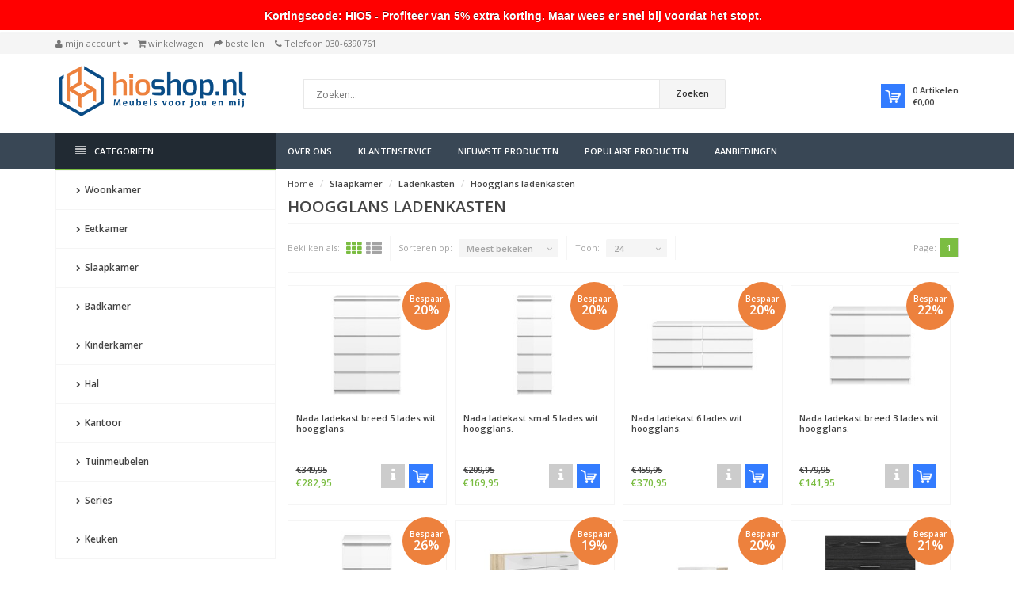

--- FILE ---
content_type: text/html;charset=utf-8
request_url: https://www.hioshop.nl/slaapkamer/ladenkasten/hoogglans-ladenkasten/
body_size: 38094
content:
<!DOCTYPE html>
<!--[if IE 8]> <html class="ie8" lang="nl"> <![endif]-->
<!--[if IE 9]> <html class="ie9" lang="nl"> <![endif]-->
<!--[if !IE]><!--> <html lang="nl"> <!--<![endif]-->
<head>
  
  <meta charset="utf-8"/>
<!-- [START] 'blocks/head.rain' -->
<!--

  (c) 2008-2026 Lightspeed Netherlands B.V.
  http://www.lightspeedhq.com
  Generated: 23-01-2026 @ 04:46:42

-->
<link rel="canonical" href="https://www.hioshop.nl/slaapkamer/ladenkasten/hoogglans-ladenkasten/"/>
<link rel="alternate" href="https://www.hioshop.nl/index.rss" type="application/rss+xml" title="Nieuwe producten"/>
<meta name="robots" content="noodp,noydir"/>
<meta name="google-site-verification" content="6y8Hi1JVf9yRlLPH1sI2JrTnUVxwDBGZyEOoZq_6x9Q"/>
<meta property="og:url" content="https://www.hioshop.nl/slaapkamer/ladenkasten/hoogglans-ladenkasten/?source=facebook"/>
<meta property="og:site_name" content=""/>
<meta property="og:title" content="Hoogglans ladenkasten voor de slaapkamer vind je bij Hioshop."/>
<meta property="og:description" content="Ga je voor design, modern en strak dan is een kast die afgewerkt is in een hoogglans kleur echt wat voor jou. Een hoogglans ladekast past in elke slaapkamer."/>
<script>
/*Start Visual Website Optimizer Asynchronous Code*/
var _vwo_code=(function(){
var account_id=98668,
settings_tolerance=2000,
library_tolerance=2500,
use_existing_jquery=false,
/* DO NOT EDIT BELOW THIS LINE */
f=false,d=document;return{use_existing_jquery:function(){return use_existing_jquery;},library_tolerance:function(){return library_tolerance;},finish:function(){if(!f){f=true;var a=d.getElementById('_vis_opt_path_hides');if(a)a.parentNode.removeChild(a);}},finished:function(){return f;},load:function(a){var b=d.createElement('script');b.src=a;b.type='text/javascript';b.innerText;b.onerror=function(){_vwo_code.finish();};d.getElementsByTagName('head')[0].appendChild(b);},init:function(){settings_timer=setTimeout('_vwo_code.finish()',settings_tolerance);var a=d.createElement('style'),b='body{opacity:0 !important;filter:alpha(opacity=0) !important;background:none !important;}',h=d.getElementsByTagName('head')[0];a.setAttribute('id','_vis_opt_path_hides');a.setAttribute('type','text/css');if(a.styleSheet)a.styleSheet.cssText=b;else a.appendChild(d.createTextNode(b));h.appendChild(a);this.load('//dev.visualwebsiteoptimizer.com/j.php?a='+account_id+'&u='+encodeURIComponent(d.URL)+'&r='+Math.random());return settings_timer;}};}());_vwo_settings_timer=_vwo_code.init();
/*End Visual Website Optimizer Asynchronous Code*/
</script>
<script>
"C_5ovjpMFL4R4": { "on": "visible", "vars": { "event_name": "conversion", "value":order.information.price_incl, "currency": "EUR", "transaction_id": "", "send_to": ["AW-1007076312/9ATrCNGRxtcDENiHm-AD"] } } 
</script>
<script>
(function(w,d,s,l,i){w[l]=w[l]||[];w[l].push({'gtm.start':
new Date().getTime(),event:'gtm.js'});var f=d.getElementsByTagName(s)[0],
j=d.createElement(s),dl=l!='dataLayer'?'&l='+l:'';j.async=true;j.src=
'https://www.googletagmanager.com/gtm.js?id='+i+dl;f.parentNode.insertBefore(j,f);
})(window,document,'script','dataLayer','GTM-TJ85BQQ');
</script>
<!--[if lt IE 9]>
<script src="https://cdn.webshopapp.com/assets/html5shiv.js?2025-02-20"></script>
<![endif]-->
<!-- [END] 'blocks/head.rain' -->
  <title>Hoogglans ladenkasten voor de slaapkamer vind je bij Hioshop.</title>
  <meta name="description" content="Ga je voor design, modern en strak dan is een kast die afgewerkt is in een hoogglans kleur echt wat voor jou. Een hoogglans ladekast past in elke slaapkamer." />
  <meta name="keywords" content="Hoogglans, ladenkasten, hioshop.nl, online meubelen, online meubels kopen, goedkope meubelen, meubeloutlet, online meubels, voordelige meubels, online kast, online dressoir, online winkelen, woonwinkel, meubelwinkel, meubelshop, meubelwebshop, online" />
  <meta name="viewport" content="width=device-width, initial-scale=1.0">
  <meta name="apple-mobile-web-app-capable" content="yes">
  <meta name="apple-mobile-web-app-status-bar-style" content="black">
  
  <link rel="shortcut icon" href="https://cdn.webshopapp.com/shops/267/themes/104837/assets/favicon.ico?11" type="image/x-icon" />
  <link href='//fonts.googleapis.com/css?family=Open%20Sans:400,300,600%7COpen%20Sans:400,300,600%7COpen%20Sans:400,300,600' rel='stylesheet' type='text/css'>
  
  <link rel="stylesheet" href="https://cdn.webshopapp.com/shops/267/themes/104837/assets/font-awesome-min.css?20250416100331">
  <link rel="stylesheet" href="https://cdn.webshopapp.com/shops/267/themes/104837/assets/bootstrap-min.css?20250416100331">
  <link rel="stylesheet" href="https://cdn.webshopapp.com/shops/267/themes/104837/assets/theme-department-min.css?20250416100331">
  <link rel="stylesheet" href="https://cdn.webshopapp.com/shops/267/themes/104837/assets/settings.css?20250416100331" />  
  <link rel="stylesheet" href="https://cdn.webshopapp.com/shops/267/themes/104837/assets/custom.css?20250416100331" />
  
  <script type="text/javascript" src="https://cdn.webshopapp.com/shops/267/themes/104837/assets/jquery-1-11-0-min.js?20250416100331"></script>
 <!-- Facebook Pixel Code -->


<script>
 !function(f,b,e,v,n,t,s){if(f.fbq)return;n=f.fbq=function(){n.callMethod?
 n.callMethod.apply(n,arguments):n.queue.push(arguments)};if(!f._fbq)f._fbq=n;
 n.push=n;n.loaded=!0;n.version='2.0';n.queue=[];t=b.createElement(e);t.async=!0;
 t.src=v;s=b.getElementsByTagName(e)[0];s.parentNode.insertBefore(t,s)}(window,
 document,'script','https://connect.facebook.net/en_US/fbevents.js');
 fbq('init', '1846898392288651');

 fbq('track', 'PageView');

 
 
 
</script>
<noscript><img height="1" width="1" style="display:none"
src="https://www.facebook.com/tr?id=1846898392288651&ev=PageView&noscript=1" /></noscript>
 <!-- DO NOT MODIFY -->
<!-- End Facebook Pixel Code --> 
</head>
<body>
    <header id="top">
    <div class="container">
      
      <div class="pull-left top-links">
        <ul class="list-inline">
          <li class="dropdown">
            <a href="https://www.hioshop.nl/account/" title="My Account" class="dropdown-toggle" data-toggle="dropdown"><i class="fa fa-user"></i>
              <span class="hidden-xs hidden-sm hidden-md">Mijn account </span> <i class="fa fa-caret-down"></i>
            </a>
            <ul class="dropdown-menu">
                            <li><a href="https://www.hioshop.nl/account/register/">Registreren</a></li>
              <li><a href="https://www.hioshop.nl/account/login/">Inloggen</a></li>
                          </ul>
          </li>
                    <li><a href="https://www.hioshop.nl/cart/" title="Shopping Cart"><i class="fa fa-shopping-cart"></i>
            <span class="hidden-xs hidden-sm hidden-md">Winkelwagen</span> <span class="cartitems hidden-lg"><b>0</b> Artikelen</span></a>
          </li>
          <li class="phone-number hidden-xs hidden-sm hidden-md"><a href="https://www.hioshop.nl/checkout/" title="Checkout"><i class="fa fa-share"></i> <span>Bestellen</span></a></li>
          <li class="phone-number hidden-xs hidden-sm hidden-md"><a href="https://www.hioshop.nl/service/"><i class="fa fa-phone"></i></a> <span>Telefoon 030-6390761</span></li>      
        </ul>
      </div>
      
      <div class="pull-right">
        <ul class="list-inline">
                            </ul>
      </div>
      
    </div>
  </header><!-- /.#top -->
  
  <div class="stickyWrap">
    <div id="header">
      <div class="container">
        <div class="row">
          <div class="col-md-3 col-sm-4 col-xs-12">
            <div id="logo">
              <a href="https://www.hioshop.nl/" id="image-logo" title="" >
                <img src="https://cdn.webshopapp.com/shops/267/themes/104837/v/1285830/assets/logo.png?20220428092335" alt="" />
              </a>
            </div><!-- /#logo -->
          </div><!-- /.col -->
          
          <div class="col-sm-6 col-xs-12 search-col">
            
            <form action="https://www.hioshop.nl/search/" method="get" class="navbar-form navbar-search" role="search">
              <div class="input-group">
                <button type="submit" class="btn btn-default icon-search">Zoeken</button>
                <input type="text" name="q" class="search-query col-sm-4" autocomplete="off" placeholder="Zoeken..." value="" />
              </div>
            </form>    
            <div class="autocomplete dropdown-menu dropdown">
              <div class="products products-livesearch clearfix"></div>
              <div class="more clearfix"><a class="item-add-btn btn btn-custom2 btn-block livesearch" href="#">Bekijk alle resultaten <span>(0)</span></a></div>
              <div class="notfound">Geen producten gevonden...</div>
            </div>  
          </div><!-- /.search-col -->
          <script>
           // $(document).on('click',function(){
         //     $('.autocomplete').css('display', 'none');
         //   });
          </script>
          <div class="col-md-3 col-sm-2 col-xs-12 no-padding-left">
                        
            <div id="cart" class="hidden-xs hidden-sm">
              
              <div class="dropdown-cart-menu-container">
                <div class="btn-group dropdown-cart">
                  <a class="dropdown-toggle" href="https://www.hioshop.nl/cart/">
                    <div class="minicart"></div>
                    <div class="info">
                      <span class="cartitems"><b>0</b> Artikelen</span>
                      <span class="cartprice">€0,00</span>
                    </div>
                  </a>
                  <div class="dropdown-menu dropdown-cart-menu pull-right clearfix" role="menu">
                    <ul class="dropdown-cart-product-list">
                      

<li class="item no-products clearfix">Geen producten gevonden...</li>

 
                    </ul>
                    <ul class="dropdown-cart-total">
                      <li><span class="dropdown-cart-total-title">Totaal:</span>€0,00</li>
                    </ul><!-- .dropdown-cart-total -->
                                      </div><!-- End .dropdown-cart -->
                  
                </div><!-- End .btn-group -->
                
              </div><!-- End .dropdown-cart-menu-container -->
            </div><!-- End #cart -->
          </div><!-- /.col-md-3 -->
                  </div>
      </div><!-- /.container -->
    </div><!-- /#header -->    

  <div id="nav">
    <div class="container">
      <div class="row">
        <div class="col-md-12 clearfix">
          <nav id="main-nav">
            <div id="responsive-nav">
              <div id="responsive-nav-button" class="highlight" >
                <span class="active"><i class="fa fa-align-justify"></i> Categorieën</span>
              </div><!-- responsive-nav-button -->
            </div>
            
            <ul class="menu clearfix">
              <li class="col-md-3 highlight">
                <a class="active" href="https://www.hioshop.nl/catalog/" title="Catalogus"><i class="fa fa-align-justify"></i> Categorieën</a>
                <div class="homepage-sidemenu fixedsub ">
  <ul class="sideMenu">
            <li data-id="115648"><a href="https://www.hioshop.nl/woonkamer/" title="Woonkamer"><i class="icon fa fa-chevron-right"></i> Woonkamer</a>
                <ul class="dropdown-menu mega-menu sub">
                    <li><a href="https://www.hioshop.nl/woonkamer/banken/" title="Banken"><i class="icon fa fa-chevron-right"></i> Banken</a>
                        <ul class="dropdown-menu mega-menu subsub">
                            <li><a href="https://www.hioshop.nl/woonkamer/banken/3-zitsbanken/" title="3-zitsbanken"><i class="icon fa fa-chevron-right"></i> 3-zitsbanken</a></li>
                            <li><a href="https://www.hioshop.nl/woonkamer/banken/poefjes/" title="Poefjes"><i class="icon fa fa-chevron-right"></i> Poefjes</a></li>
                            <li><a href="https://www.hioshop.nl/woonkamer/banken/2-zitsbanken/" title="2-zitsbanken"><i class="icon fa fa-chevron-right"></i> 2-zitsbanken</a></li>
                            <li><a href="https://www.hioshop.nl/woonkamer/banken/chesterfield-banken/" title="Chesterfield banken"><i class="icon fa fa-chevron-right"></i> Chesterfield banken</a></li>
                            <li><a href="https://www.hioshop.nl/woonkamer/banken/fauteuils/" title="Fauteuils"><i class="icon fa fa-chevron-right"></i> Fauteuils</a></li>
                            <li><a href="https://www.hioshop.nl/woonkamer/banken/hockers-poefs-voetenbankjes/" title="Hockers - poefs - voetenbankjes"><i class="icon fa fa-chevron-right"></i> Hockers - poefs - voetenbankjes</a></li>
                            <li><a href="https://www.hioshop.nl/woonkamer/banken/hoekbanken/" title="Hoekbanken"><i class="icon fa fa-chevron-right"></i> Hoekbanken</a></li>
                            <li><a href="https://www.hioshop.nl/woonkamer/banken/daybed/" title="Daybed"><i class="icon fa fa-chevron-right"></i> Daybed</a></li>
                            <li><a href="https://www.hioshop.nl/woonkamer/banken/chaise-longue/" title="Chaise longue"><i class="icon fa fa-chevron-right"></i> Chaise longue</a></li>
                            <li><a href="https://www.hioshop.nl/woonkamer/banken/retro-banken/" title="Retro banken"><i class="icon fa fa-chevron-right"></i> Retro banken</a></li>
                            <li><a href="https://www.hioshop.nl/woonkamer/banken/stoffen-bank/" title="Stoffen bank"><i class="icon fa fa-chevron-right"></i> Stoffen bank</a></li>
                            <li><a href="https://www.hioshop.nl/woonkamer/banken/2-seater-sofas/" title="2-seater sofas"><i class="icon fa fa-chevron-right"></i> 2-seater sofas</a></li>
                          </ul>
                      </li>
                    <li><a href="https://www.hioshop.nl/woonkamer/buffetkasten/" title="Buffetkasten"><i class="icon fa fa-chevron-right"></i> Buffetkasten</a>
                        <ul class="dropdown-menu mega-menu subsub">
                            <li><a href="https://www.hioshop.nl/woonkamer/buffetkasten/buffetkast-zwart/" title="Buffetkast zwart"><i class="icon fa fa-chevron-right"></i> Buffetkast zwart</a></li>
                            <li><a href="https://www.hioshop.nl/woonkamer/buffetkasten/buffetkast-wit/" title="Buffetkast wit"><i class="icon fa fa-chevron-right"></i> Buffetkast wit</a></li>
                            <li><a href="https://www.hioshop.nl/woonkamer/buffetkasten/buffetkast-eiken/" title="Buffetkast eiken"><i class="icon fa fa-chevron-right"></i> Buffetkast eiken</a></li>
                            <li><a href="https://www.hioshop.nl/woonkamer/buffetkasten/buffetkast-landelijk/" title="Buffetkast landelijk"><i class="icon fa fa-chevron-right"></i> Buffetkast landelijk</a></li>
                            <li><a href="https://www.hioshop.nl/woonkamer/buffetkasten/vitrinekasten/" title="Vitrinekasten"><i class="icon fa fa-chevron-right"></i> Vitrinekasten</a></li>
                            <li><a href="https://www.hioshop.nl/woonkamer/buffetkasten/hoekvitrinekasten/" title="Hoekvitrinekasten"><i class="icon fa fa-chevron-right"></i> Hoekvitrinekasten</a></li>
                          </ul>
                      </li>
                    <li><a href="https://www.hioshop.nl/woonkamer/dressoirs/" title="Dressoirs"><i class="icon fa fa-chevron-right"></i> Dressoirs</a>
                        <ul class="dropdown-menu mega-menu subsub">
                            <li><a href="https://www.hioshop.nl/woonkamer/dressoirs/landelijke-dressoirs/" title="Landelijke dressoirs"><i class="icon fa fa-chevron-right"></i> Landelijke dressoirs</a></li>
                            <li><a href="https://www.hioshop.nl/woonkamer/dressoirs/dressoirs-hoogglans/" title="Dressoirs hoogglans"><i class="icon fa fa-chevron-right"></i> Dressoirs hoogglans</a></li>
                            <li><a href="https://www.hioshop.nl/woonkamer/dressoirs/dressoirs-met-lades/" title="Dressoirs met lades"><i class="icon fa fa-chevron-right"></i> Dressoirs met lades</a></li>
                            <li><a href="https://www.hioshop.nl/woonkamer/dressoirs/wit-dressoir/" title="Wit dressoir"><i class="icon fa fa-chevron-right"></i> Wit dressoir</a></li>
                            <li><a href="https://www.hioshop.nl/woonkamer/dressoirs/zwart-dressoir/" title="Zwart dressoir"><i class="icon fa fa-chevron-right"></i> Zwart dressoir</a></li>
                            <li><a href="https://www.hioshop.nl/woonkamer/dressoirs/eiken-dressoirs/" title="Eiken dressoirs"><i class="icon fa fa-chevron-right"></i> Eiken dressoirs</a></li>
                            <li><a href="https://www.hioshop.nl/woonkamer/dressoirs/lage-dressoirs/" title="Lage dressoirs"><i class="icon fa fa-chevron-right"></i> Lage dressoirs</a></li>
                            <li><a href="https://www.hioshop.nl/woonkamer/dressoirs/hoge-dressoirs/" title="Hoge dressoirs"><i class="icon fa fa-chevron-right"></i> Hoge dressoirs</a></li>
                            <li><a href="https://www.hioshop.nl/woonkamer/dressoirs/highboards/" title="Highboards"><i class="icon fa fa-chevron-right"></i> Highboards</a></li>
                            <li><a href="https://www.hioshop.nl/woonkamer/dressoirs/lowboards/" title="Lowboards"><i class="icon fa fa-chevron-right"></i> Lowboards</a></li>
                            <li><a href="https://www.hioshop.nl/woonkamer/dressoirs/antiek-dressoir/" title="Antiek dressoir"><i class="icon fa fa-chevron-right"></i> Antiek dressoir</a></li>
                            <li><a href="https://www.hioshop.nl/woonkamer/dressoirs/moderne-dressoirs/" title="Moderne dressoirs"><i class="icon fa fa-chevron-right"></i> Moderne dressoirs</a></li>
                          </ul>
                      </li>
                    <li><a href="https://www.hioshop.nl/woonkamer/opbergkasten/" title="Opbergkasten"><i class="icon fa fa-chevron-right"></i> Opbergkasten</a>
                        <ul class="dropdown-menu mega-menu subsub">
                            <li><a href="https://www.hioshop.nl/woonkamer/opbergkasten/woonwand/" title="Woonwand"><i class="icon fa fa-chevron-right"></i> Woonwand</a></li>
                            <li><a href="https://www.hioshop.nl/woonkamer/opbergkasten/ruimtedelers/" title="Ruimtedelers"><i class="icon fa fa-chevron-right"></i> Ruimtedelers</a></li>
                            <li><a href="https://www.hioshop.nl/woonkamer/opbergkasten/boekenkasten/" title="Boekenkasten"><i class="icon fa fa-chevron-right"></i> Boekenkasten</a></li>
                            <li><a href="https://www.hioshop.nl/woonkamer/opbergkasten/wandkasten/" title="Wandkasten"><i class="icon fa fa-chevron-right"></i> Wandkasten</a></li>
                            <li><a href="https://www.hioshop.nl/woonkamer/opbergkasten/cd-dvd-vinyl-opslag/" title="CD/DVD/Vinyl-opslag"><i class="icon fa fa-chevron-right"></i> CD/DVD/Vinyl-opslag</a></li>
                            <li><a href="https://www.hioshop.nl/woonkamer/opbergkasten/ladder-rack/" title="Ladder rack"><i class="icon fa fa-chevron-right"></i> Ladder rack</a></li>
                          </ul>
                      </li>
                    <li><a href="https://www.hioshop.nl/woonkamer/tv-meubels/" title="TV meubels"><i class="icon fa fa-chevron-right"></i> TV meubels</a>
                        <ul class="dropdown-menu mega-menu subsub">
                            <li><a href="https://www.hioshop.nl/woonkamer/tv-meubels/eiken-tv-meubels/" title="Eiken TV meubels"><i class="icon fa fa-chevron-right"></i> Eiken TV meubels</a></li>
                            <li><a href="https://www.hioshop.nl/woonkamer/tv-meubels/hoogglans-tv-meubels/" title="Hoogglans TV meubels"><i class="icon fa fa-chevron-right"></i> Hoogglans TV meubels</a></li>
                            <li><a href="https://www.hioshop.nl/woonkamer/tv-meubels/landelijke-tv-meubels/" title="Landelijke TV meubels"><i class="icon fa fa-chevron-right"></i> Landelijke TV meubels</a></li>
                            <li><a href="https://www.hioshop.nl/woonkamer/tv-meubels/tv-meubels-wit/" title="TV meubels wit"><i class="icon fa fa-chevron-right"></i> TV meubels wit</a></li>
                            <li><a href="https://www.hioshop.nl/woonkamer/tv-meubels/tv-meubels-zwart/" title="TV meubels zwart"><i class="icon fa fa-chevron-right"></i> TV meubels zwart</a></li>
                            <li><a href="https://www.hioshop.nl/woonkamer/tv-meubels/tv-wanden/" title="TV wanden"><i class="icon fa fa-chevron-right"></i> TV wanden</a></li>
                            <li><a href="https://www.hioshop.nl/woonkamer/tv-meubels/tv-kasten/" title="TV kasten"><i class="icon fa fa-chevron-right"></i> TV kasten</a></li>
                            <li><a href="https://www.hioshop.nl/woonkamer/tv-meubels/tv-dressoirs/" title="TV-dressoirs"><i class="icon fa fa-chevron-right"></i> TV-dressoirs</a></li>
                            <li><a href="https://www.hioshop.nl/woonkamer/tv-meubels/televisietafels/" title="Televisietafels"><i class="icon fa fa-chevron-right"></i> Televisietafels</a></li>
                            <li><a href="https://www.hioshop.nl/woonkamer/tv-meubels/tv-plafondbeugel/" title="TV-plafondbeugel"><i class="icon fa fa-chevron-right"></i> TV-plafondbeugel</a></li>
                            <li><a href="https://www.hioshop.nl/woonkamer/tv-meubels/tv-standaard/" title="TV-standaard"><i class="icon fa fa-chevron-right"></i> TV-standaard</a></li>
                            <li><a href="https://www.hioshop.nl/woonkamer/tv-meubels/tv-muurbeugel-ophanging/" title="TV-muurbeugel ophanging"><i class="icon fa fa-chevron-right"></i> TV-muurbeugel ophanging</a></li>
                          </ul>
                      </li>
                    <li><a href="https://www.hioshop.nl/woonkamer/dekenkist/" title="Dekenkist"><i class="icon fa fa-chevron-right"></i> Dekenkist</a>
                      </li>
                    <li><a href="https://www.hioshop.nl/woonkamer/vitrinekasten/" title="Vitrinekasten"><i class="icon fa fa-chevron-right"></i> Vitrinekasten</a>
                      </li>
                    <li><a href="https://www.hioshop.nl/woonkamer/bijzettafels/" title="Bijzettafels"><i class="icon fa fa-chevron-right"></i> Bijzettafels</a>
                        <ul class="dropdown-menu mega-menu subsub">
                            <li><a href="https://www.hioshop.nl/woonkamer/bijzettafels/glazen-bijzettafels/" title="Glazen bijzettafels"><i class="icon fa fa-chevron-right"></i> Glazen bijzettafels</a></li>
                            <li><a href="https://www.hioshop.nl/woonkamer/bijzettafels/houten-bijzettafels/" title="Houten bijzettafels"><i class="icon fa fa-chevron-right"></i> Houten bijzettafels</a></li>
                            <li><a href="https://www.hioshop.nl/woonkamer/bijzettafels/set-bijzettafels/" title="Set bijzettafels"><i class="icon fa fa-chevron-right"></i> Set bijzettafels</a></li>
                            <li><a href="https://www.hioshop.nl/woonkamer/bijzettafels/ronde-bijzettafels/" title="Ronde bijzettafels"><i class="icon fa fa-chevron-right"></i> Ronde bijzettafels</a></li>
                            <li><a href="https://www.hioshop.nl/woonkamer/bijzettafels/vierkante-bijzettafels/" title="Vierkante bijzettafels"><i class="icon fa fa-chevron-right"></i> Vierkante bijzettafels</a></li>
                            <li><a href="https://www.hioshop.nl/woonkamer/bijzettafels/hoektafels/" title="Hoektafels"><i class="icon fa fa-chevron-right"></i> Hoektafels</a></li>
                          </ul>
                      </li>
                    <li><a href="https://www.hioshop.nl/woonkamer/fauteuils/" title="Fauteuils"><i class="icon fa fa-chevron-right"></i> Fauteuils</a>
                        <ul class="dropdown-menu mega-menu subsub">
                            <li><a href="https://www.hioshop.nl/woonkamer/fauteuils/schommelstoelen/" title="Schommelstoelen"><i class="icon fa fa-chevron-right"></i> Schommelstoelen</a></li>
                            <li><a href="https://www.hioshop.nl/woonkamer/fauteuils/fauteuils-zwart/" title="Fauteuils zwart"><i class="icon fa fa-chevron-right"></i> Fauteuils zwart</a></li>
                            <li><a href="https://www.hioshop.nl/woonkamer/fauteuils/fauteuils-grijs/" title="Fauteuils grijs"><i class="icon fa fa-chevron-right"></i> Fauteuils grijs</a></li>
                            <li><a href="https://www.hioshop.nl/woonkamer/fauteuils/fauteuils-leer/" title="Fauteuils leer"><i class="icon fa fa-chevron-right"></i> Fauteuils leer</a></li>
                            <li><a href="https://www.hioshop.nl/woonkamer/fauteuils/fauteuils-met-hocker/" title="Fauteuils met hocker"><i class="icon fa fa-chevron-right"></i> Fauteuils met hocker</a></li>
                            <li><a href="https://www.hioshop.nl/woonkamer/fauteuils/relaxfauteuils/" title="Relaxfauteuils"><i class="icon fa fa-chevron-right"></i> Relaxfauteuils</a></li>
                          </ul>
                      </li>
                    <li><a href="https://www.hioshop.nl/woonkamer/salontafels/" title="Salontafels"><i class="icon fa fa-chevron-right"></i> Salontafels</a>
                        <ul class="dropdown-menu mega-menu subsub">
                            <li><a href="https://www.hioshop.nl/woonkamer/salontafels/salontafels-glas/" title="Salontafels glas"><i class="icon fa fa-chevron-right"></i> Salontafels glas</a></li>
                            <li><a href="https://www.hioshop.nl/woonkamer/salontafels/salontafels-hout/" title="Salontafels hout"><i class="icon fa fa-chevron-right"></i> Salontafels hout</a></li>
                            <li><a href="https://www.hioshop.nl/woonkamer/salontafels/salontafels-vierkant/" title="Salontafels vierkant"><i class="icon fa fa-chevron-right"></i> Salontafels vierkant</a></li>
                            <li><a href="https://www.hioshop.nl/woonkamer/salontafels/salontafels-rond/" title="Salontafels rond"><i class="icon fa fa-chevron-right"></i> Salontafels rond</a></li>
                            <li><a href="https://www.hioshop.nl/woonkamer/salontafels/salontafels-rechthoekig/" title="Salontafels rechthoekig"><i class="icon fa fa-chevron-right"></i> Salontafels rechthoekig</a></li>
                            <li><a href="https://www.hioshop.nl/woonkamer/salontafels/salontafels-met-opbergruimte/" title="Salontafels met opbergruimte"><i class="icon fa fa-chevron-right"></i> Salontafels met opbergruimte</a></li>
                            <li><a href="https://www.hioshop.nl/woonkamer/salontafels/salontafels-wit/" title="Salontafels wit"><i class="icon fa fa-chevron-right"></i> Salontafels wit</a></li>
                            <li><a href="https://www.hioshop.nl/woonkamer/salontafels/salontafels-zwart/" title="Salontafels zwart"><i class="icon fa fa-chevron-right"></i> Salontafels zwart</a></li>
                            <li><a href="https://www.hioshop.nl/woonkamer/salontafels/salontafels-eiken/" title="Salontafels eiken"><i class="icon fa fa-chevron-right"></i> Salontafels eiken</a></li>
                            <li><a href="https://www.hioshop.nl/woonkamer/salontafels/kleine-salontafels/" title="Kleine salontafels"><i class="icon fa fa-chevron-right"></i> Kleine salontafels</a></li>
                            <li><a href="https://www.hioshop.nl/woonkamer/salontafels/marmeren-salontafel/" title="Marmeren salontafel"><i class="icon fa fa-chevron-right"></i> Marmeren salontafel</a></li>
                            <li><a href="https://www.hioshop.nl/woonkamer/salontafels/buffetkast-zwart/" title="Buffetkast zwart"><i class="icon fa fa-chevron-right"></i> Buffetkast zwart</a></li>
                            <li><a href="https://www.hioshop.nl/woonkamer/salontafels/wit-dressoir/" title="Wit dressoir"><i class="icon fa fa-chevron-right"></i> Wit dressoir</a></li>
                            <li><a href="https://www.hioshop.nl/woonkamer/salontafels/hoektafels/" title="Hoektafels"><i class="icon fa fa-chevron-right"></i> Hoektafels</a></li>
                          </ul>
                      </li>
                    <li><a href="https://www.hioshop.nl/woonkamer/woondecoratie/" title="Woondecoratie"><i class="icon fa fa-chevron-right"></i> Woondecoratie</a>
                        <ul class="dropdown-menu mega-menu subsub">
                            <li><a href="https://www.hioshop.nl/woonkamer/woondecoratie/opbergboxen/" title="Opbergboxen"><i class="icon fa fa-chevron-right"></i> Opbergboxen</a></li>
                            <li><a href="https://www.hioshop.nl/woonkamer/woondecoratie/lamsvellen/" title="Lamsvellen"><i class="icon fa fa-chevron-right"></i> Lamsvellen</a></li>
                            <li><a href="https://www.hioshop.nl/woonkamer/woondecoratie/manden/" title="Manden"><i class="icon fa fa-chevron-right"></i> Manden</a></li>
                            <li><a href="https://www.hioshop.nl/woonkamer/woondecoratie/stoelkussens/" title="Stoelkussens"><i class="icon fa fa-chevron-right"></i> Stoelkussens</a></li>
                            <li><a href="https://www.hioshop.nl/woonkamer/woondecoratie/wandrekjes/" title="Wandrekjes"><i class="icon fa fa-chevron-right"></i> Wandrekjes</a></li>
                            <li><a href="https://www.hioshop.nl/woonkamer/woondecoratie/tapijten/" title="Tapijten"><i class="icon fa fa-chevron-right"></i> Tapijten</a></li>
                            <li><a href="https://www.hioshop.nl/woonkamer/woondecoratie/lampen/" title="Lampen"><i class="icon fa fa-chevron-right"></i> Lampen</a></li>
                            <li><a href="https://www.hioshop.nl/woonkamer/woondecoratie/textiel/" title="Textiel"><i class="icon fa fa-chevron-right"></i> Textiel</a></li>
                            <li><a href="https://www.hioshop.nl/woonkamer/woondecoratie/klok/" title="Klok"><i class="icon fa fa-chevron-right"></i> Klok</a></li>
                            <li><a href="https://www.hioshop.nl/woonkamer/woondecoratie/accessoires/" title="Accessoires"><i class="icon fa fa-chevron-right"></i> Accessoires</a></li>
                          </ul>
                      </li>
                  </ul>
          
       
      </li>
            <li data-id="5961401"><a href="https://www.hioshop.nl/eetkamer/" title="Eetkamer"><i class="icon fa fa-chevron-right"></i> Eetkamer</a>
                <ul class="dropdown-menu mega-menu sub">
                    <li><a href="https://www.hioshop.nl/eetkamer/bartafels/" title="Bartafels"><i class="icon fa fa-chevron-right"></i> Bartafels</a>
                      </li>
                    <li><a href="https://www.hioshop.nl/eetkamer/barkrukken/" title="Barkrukken"><i class="icon fa fa-chevron-right"></i> Barkrukken</a>
                        <ul class="dropdown-menu mega-menu subsub">
                            <li><a href="https://www.hioshop.nl/eetkamer/barkrukken/barkruk-wit/" title="Barkruk wit"><i class="icon fa fa-chevron-right"></i> Barkruk wit</a></li>
                            <li><a href="https://www.hioshop.nl/eetkamer/barkrukken/barkruk-zwart/" title="Barkruk zwart"><i class="icon fa fa-chevron-right"></i> Barkruk zwart</a></li>
                            <li><a href="https://www.hioshop.nl/eetkamer/barkrukken/barkruk-met-rugleuning/" title="Barkruk met rugleuning"><i class="icon fa fa-chevron-right"></i> Barkruk met rugleuning</a></li>
                            <li><a href="https://www.hioshop.nl/eetkamer/barkrukken/bruine-barkrukken/" title="Bruine barkrukken"><i class="icon fa fa-chevron-right"></i> Bruine barkrukken</a></li>
                            <li><a href="https://www.hioshop.nl/eetkamer/barkrukken/barkruk-zonder-rugleuning/" title="Barkruk zonder rugleuning"><i class="icon fa fa-chevron-right"></i> Barkruk zonder rugleuning</a></li>
                            <li><a href="https://www.hioshop.nl/eetkamer/barkrukken/barkruk-in-hoogte-verstelbaar/" title="Barkruk in hoogte verstelbaar"><i class="icon fa fa-chevron-right"></i> Barkruk in hoogte verstelbaar</a></li>
                            <li><a href="https://www.hioshop.nl/eetkamer/barkrukken/barkrukken/" title="Barkrukken"><i class="icon fa fa-chevron-right"></i> Barkrukken</a></li>
                          </ul>
                      </li>
                    <li><a href="https://www.hioshop.nl/eetkamer/eethoeken/" title="Eethoeken"><i class="icon fa fa-chevron-right"></i> Eethoeken</a>
                        <ul class="dropdown-menu mega-menu subsub">
                            <li><a href="https://www.hioshop.nl/eetkamer/eethoeken/eethoek-zwart/" title="Eethoek zwart"><i class="icon fa fa-chevron-right"></i> Eethoek zwart</a></li>
                            <li><a href="https://www.hioshop.nl/eetkamer/eethoeken/landelijke-eethoek/" title="Landelijke eethoek"><i class="icon fa fa-chevron-right"></i> Landelijke eethoek</a></li>
                            <li><a href="https://www.hioshop.nl/eetkamer/eethoeken/eethoek-wit/" title="Eethoek wit"><i class="icon fa fa-chevron-right"></i> Eethoek wit</a></li>
                            <li><a href="https://www.hioshop.nl/eetkamer/eethoeken/moderne-eethoek/" title="Moderne eethoek"><i class="icon fa fa-chevron-right"></i> Moderne eethoek</a></li>
                          </ul>
                      </li>
                    <li><a href="https://www.hioshop.nl/eetkamer/eettafel-set/" title="Eettafel set"><i class="icon fa fa-chevron-right"></i> Eettafel set</a>
                        <ul class="dropdown-menu mega-menu subsub">
                            <li><a href="https://www.hioshop.nl/eetkamer/eettafel-set/eettafelset-lengte-75-80-cm/" title="Eettafelset lengte 75-80 cm"><i class="icon fa fa-chevron-right"></i> Eettafelset lengte 75-80 cm</a></li>
                            <li><a href="https://www.hioshop.nl/eetkamer/eettafel-set/eettafelset-lengte-120-cm/" title="Eettafelset lengte 120 cm"><i class="icon fa fa-chevron-right"></i> Eettafelset lengte 120 cm</a></li>
                            <li><a href="https://www.hioshop.nl/eetkamer/eettafel-set/eettafelset-lengte-140-cm/" title="Eettafelset lengte 140 cm"><i class="icon fa fa-chevron-right"></i> Eettafelset lengte 140 cm</a></li>
                            <li><a href="https://www.hioshop.nl/eetkamer/eettafel-set/eettafelset-lengte-180-cm/" title="Eettafelset lengte 180 cm"><i class="icon fa fa-chevron-right"></i> Eettafelset lengte 180 cm</a></li>
                            <li><a href="https://www.hioshop.nl/eetkamer/eettafel-set/eettafelset-lengte-190-cm/" title="Eettafelset lengte 190 cm"><i class="icon fa fa-chevron-right"></i> Eettafelset lengte 190 cm</a></li>
                            <li><a href="https://www.hioshop.nl/eetkamer/eettafel-set/eettafelset-lengte-200-cm/" title="Eettafelset lengte 200 cm"><i class="icon fa fa-chevron-right"></i> Eettafelset lengte 200 cm</a></li>
                            <li><a href="https://www.hioshop.nl/eetkamer/eettafel-set/eettafelset-lengte-220-cm/" title="Eettafelset lengte 220 cm"><i class="icon fa fa-chevron-right"></i> Eettafelset lengte 220 cm</a></li>
                            <li><a href="https://www.hioshop.nl/eetkamer/eettafel-set/eettafelset-lengte-240-cm/" title="Eettafelset lengte 240 cm"><i class="icon fa fa-chevron-right"></i> Eettafelset lengte 240 cm</a></li>
                            <li><a href="https://www.hioshop.nl/eetkamer/eettafel-set/eettafelset-lengte-250-cm/" title="Eettafelset lengte 250 cm"><i class="icon fa fa-chevron-right"></i> Eettafelset lengte 250 cm</a></li>
                            <li><a href="https://www.hioshop.nl/eetkamer/eettafel-set/eettafel-set-tafel-90-cm/" title="Eettafel set tafel Ø90 cm"><i class="icon fa fa-chevron-right"></i> Eettafel set tafel Ø90 cm</a></li>
                            <li><a href="https://www.hioshop.nl/eetkamer/eettafel-set/eettafel-set-tafel-100-cm/" title="Eettafel set tafel Ø100 cm"><i class="icon fa fa-chevron-right"></i> Eettafel set tafel Ø100 cm</a></li>
                            <li><a href="https://www.hioshop.nl/eetkamer/eettafel-set/eettafel-set-tafel-106-cm/" title="Eettafel set tafel Ø106 cm"><i class="icon fa fa-chevron-right"></i> Eettafel set tafel Ø106 cm</a></li>
                            <li><a href="https://www.hioshop.nl/eetkamer/eettafel-set/eettafel-set-tafel-110-cm/" title="Eettafel set tafel Ø110 cm"><i class="icon fa fa-chevron-right"></i> Eettafel set tafel Ø110 cm</a></li>
                            <li><a href="https://www.hioshop.nl/eetkamer/eettafel-set/eettafel-set-tafel-115-cm/" title="Eettafel set tafel Ø115 cm"><i class="icon fa fa-chevron-right"></i> Eettafel set tafel Ø115 cm</a></li>
                            <li><a href="https://www.hioshop.nl/eetkamer/eettafel-set/eettafel-set-tafel-140-cm/" title="Eettafel set tafel Ø140 cm"><i class="icon fa fa-chevron-right"></i> Eettafel set tafel Ø140 cm</a></li>
                            <li><a href="https://www.hioshop.nl/eetkamer/eettafel-set/eettafel-met-extra-borden-en-4-stoelen/" title="Eettafel met extra borden en 4 stoelen"><i class="icon fa fa-chevron-right"></i> Eettafel met extra borden en 4 stoelen</a></li>
                            <li><a href="https://www.hioshop.nl/eetkamer/eettafel-set/eettafel-met-extra-borden-en-6-8-stoelen/" title="Eettafel met extra borden en 6-8 stoelen"><i class="icon fa fa-chevron-right"></i> Eettafel met extra borden en 6-8 stoelen</a></li>
                            <li><a href="https://www.hioshop.nl/eetkamer/eettafel-set/ettafelset-lengte-120-cm/" title="ettafelset lengte 120 cm"><i class="icon fa fa-chevron-right"></i> ettafelset lengte 120 cm</a></li>
                            <li><a href="https://www.hioshop.nl/eetkamer/eettafel-set/ettafelset-lengte-180-cm/" title="ettafelset lengte 180 cm"><i class="icon fa fa-chevron-right"></i> ettafelset lengte 180 cm</a></li>
                            <li><a href="https://www.hioshop.nl/eetkamer/eettafel-set/ettafelset-lengte-140-cm/" title="ettafelset lengte 140 cm"><i class="icon fa fa-chevron-right"></i> ettafelset lengte 140 cm</a></li>
                            <li><a href="https://www.hioshop.nl/eetkamer/eettafel-set/eettafelset-lengte-160-cm/" title="Eettafelset lengte 160 cm"><i class="icon fa fa-chevron-right"></i> Eettafelset lengte 160 cm</a></li>
                            <li><a href="https://www.hioshop.nl/eetkamer/eettafel-set/eettafel-set-tafel-120-cm/" title="Eettafel set tafel Ø120 cm"><i class="icon fa fa-chevron-right"></i> Eettafel set tafel Ø120 cm</a></li>
                          </ul>
                      </li>
                    <li><a href="https://www.hioshop.nl/eetkamer/eetkamerbanken/" title="Eetkamerbanken"><i class="icon fa fa-chevron-right"></i> Eetkamerbanken</a>
                      </li>
                    <li><a href="https://www.hioshop.nl/eetkamer/eetkamerstoelen/" title="Eetkamerstoelen"><i class="icon fa fa-chevron-right"></i> Eetkamerstoelen</a>
                        <ul class="dropdown-menu mega-menu subsub">
                            <li><a href="https://www.hioshop.nl/eetkamer/eetkamerstoelen/stapelstoelen/" title="Stapelstoelen"><i class="icon fa fa-chevron-right"></i> Stapelstoelen</a></li>
                            <li><a href="https://www.hioshop.nl/eetkamer/eetkamerstoelen/kuipstoelen/" title="Kuipstoelen"><i class="icon fa fa-chevron-right"></i> Kuipstoelen</a></li>
                            <li><a href="https://www.hioshop.nl/eetkamer/eetkamerstoelen/stoelen-landelijk/" title="Stoelen landelijk"><i class="icon fa fa-chevron-right"></i> Stoelen landelijk</a></li>
                            <li><a href="https://www.hioshop.nl/eetkamer/eetkamerstoelen/stoffen-stoelen/" title="Stoffen stoelen"><i class="icon fa fa-chevron-right"></i> Stoffen stoelen</a></li>
                            <li><a href="https://www.hioshop.nl/eetkamer/eetkamerstoelen/eetkamerstoel-wit/" title="Eetkamerstoel wit"><i class="icon fa fa-chevron-right"></i> Eetkamerstoel wit</a></li>
                            <li><a href="https://www.hioshop.nl/eetkamer/eetkamerstoelen/eetkamerstoel-zwart/" title="Eetkamerstoel zwart"><i class="icon fa fa-chevron-right"></i> Eetkamerstoel zwart</a></li>
                            <li><a href="https://www.hioshop.nl/eetkamer/eetkamerstoelen/stoelen-met-armleuning/" title="Stoelen met armleuning"><i class="icon fa fa-chevron-right"></i> Stoelen met armleuning</a></li>
                            <li><a href="https://www.hioshop.nl/eetkamer/eetkamerstoelen/rotan-stoelen/" title="Rotan stoelen"><i class="icon fa fa-chevron-right"></i> Rotan stoelen</a></li>
                            <li><a href="https://www.hioshop.nl/eetkamer/eetkamerstoelen/rococo-stoelen/" title="Rococo stoelen"><i class="icon fa fa-chevron-right"></i> Rococo stoelen</a></li>
                            <li><a href="https://www.hioshop.nl/eetkamer/eetkamerstoelen/houten-stoelen/" title="Houten stoelen"><i class="icon fa fa-chevron-right"></i> Houten stoelen</a></li>
                            <li><a href="https://www.hioshop.nl/eetkamer/eetkamerstoelen/swing-stoelen/" title="Swing stoelen"><i class="icon fa fa-chevron-right"></i> Swing stoelen</a></li>
                            <li><a href="https://www.hioshop.nl/eetkamer/eetkamerstoelen/leren-stoel/" title="Leren stoel"><i class="icon fa fa-chevron-right"></i> Leren stoel</a></li>
                            <li><a href="https://www.hioshop.nl/eetkamer/eetkamerstoelen/metalen-stoel/" title="Metalen stoel"><i class="icon fa fa-chevron-right"></i> Metalen stoel</a></li>
                            <li><a href="https://www.hioshop.nl/eetkamer/eetkamerstoelen/rieten-stoelen/" title="Rieten stoelen"><i class="icon fa fa-chevron-right"></i> Rieten stoelen</a></li>
                            <li><a href="https://www.hioshop.nl/eetkamer/eetkamerstoelen/eetbank/" title="Eetbank"><i class="icon fa fa-chevron-right"></i> Eetbank</a></li>
                          </ul>
                      </li>
                    <li><a href="https://www.hioshop.nl/eetkamer/eetkamertafels/" title="Eetkamertafels"><i class="icon fa fa-chevron-right"></i> Eetkamertafels</a>
                        <ul class="dropdown-menu mega-menu subsub">
                            <li><a href="https://www.hioshop.nl/eetkamer/eetkamertafels/ronde-tafels/" title="Ronde tafels"><i class="icon fa fa-chevron-right"></i> Ronde tafels</a></li>
                            <li><a href="https://www.hioshop.nl/eetkamer/eetkamertafels/eettafels-eiken/" title="Eettafels eiken"><i class="icon fa fa-chevron-right"></i> Eettafels eiken</a></li>
                            <li><a href="https://www.hioshop.nl/eetkamer/eetkamertafels/eettafels-hoogglans/" title="Eettafels hoogglans"><i class="icon fa fa-chevron-right"></i> Eettafels hoogglans</a></li>
                            <li><a href="https://www.hioshop.nl/eetkamer/eetkamertafels/eettafels-vierkant/" title="Eettafels vierkant"><i class="icon fa fa-chevron-right"></i> Eettafels vierkant</a></li>
                            <li><a href="https://www.hioshop.nl/eetkamer/eetkamertafels/eettafels-landelijk/" title="Eettafels landelijk"><i class="icon fa fa-chevron-right"></i> Eettafels landelijk</a></li>
                            <li><a href="https://www.hioshop.nl/eetkamer/eetkamertafels/ovalen-tafels/" title="Ovalen tafels"><i class="icon fa fa-chevron-right"></i> Ovalen tafels</a></li>
                            <li><a href="https://www.hioshop.nl/eetkamer/eetkamertafels/uittrekbare-tafels/" title="Uittrekbare tafels"><i class="icon fa fa-chevron-right"></i> Uittrekbare tafels</a></li>
                            <li><a href="https://www.hioshop.nl/eetkamer/eetkamertafels/eetkamertafels-wit/" title="Eetkamertafels wit"><i class="icon fa fa-chevron-right"></i> Eetkamertafels wit</a></li>
                            <li><a href="https://www.hioshop.nl/eetkamer/eetkamertafels/eetkamertafels-zwart/" title="Eetkamertafels zwart"><i class="icon fa fa-chevron-right"></i> Eetkamertafels zwart</a></li>
                            <li><a href="https://www.hioshop.nl/eetkamer/eetkamertafels/planken-tafel/" title="Planken tafel"><i class="icon fa fa-chevron-right"></i> Planken tafel</a></li>
                            <li><a href="https://www.hioshop.nl/eetkamer/eetkamertafels/eetkamertafels-glas/" title="Eetkamertafels glas"><i class="icon fa fa-chevron-right"></i> Eetkamertafels glas</a></li>
                          </ul>
                      </li>
                  </ul>
          
       
      </li>
            <li data-id="13751"><a href="https://www.hioshop.nl/slaapkamer/" title="Slaapkamer"><i class="icon fa fa-chevron-right"></i> Slaapkamer</a>
                <ul class="dropdown-menu mega-menu sub">
                    <li><a href="https://www.hioshop.nl/slaapkamer/ladenkasten/" title="Ladenkasten"><i class="icon fa fa-chevron-right"></i> Ladenkasten</a>
                        <ul class="dropdown-menu mega-menu subsub">
                            <li><a href="https://www.hioshop.nl/slaapkamer/ladenkasten/ladekasten-zwart/" title="Ladekasten zwart"><i class="icon fa fa-chevron-right"></i> Ladekasten zwart</a></li>
                            <li><a href="https://www.hioshop.nl/slaapkamer/ladenkasten/ladekasten-wit/" title="Ladekasten wit"><i class="icon fa fa-chevron-right"></i> Ladekasten wit</a></li>
                            <li><a href="https://www.hioshop.nl/slaapkamer/ladenkasten/ladekasten-hout/" title="Ladekasten hout"><i class="icon fa fa-chevron-right"></i> Ladekasten hout</a></li>
                            <li><a href="https://www.hioshop.nl/slaapkamer/ladenkasten/ladekasten-modern/" title="Ladekasten modern"><i class="icon fa fa-chevron-right"></i> Ladekasten modern</a></li>
                            <li><a href="https://www.hioshop.nl/slaapkamer/ladenkasten/ladekasten-landelijk/" title="Ladekasten landelijk"><i class="icon fa fa-chevron-right"></i> Ladekasten landelijk</a></li>
                            <li><a href="https://www.hioshop.nl/slaapkamer/ladenkasten/hoogglans-ladenkasten/" title="Hoogglans ladenkasten"><i class="icon fa fa-chevron-right"></i> Hoogglans ladenkasten</a></li>
                            <li><a href="https://www.hioshop.nl/slaapkamer/ladenkasten/hoge-ladenkasten/" title="Hoge ladenkasten"><i class="icon fa fa-chevron-right"></i> Hoge ladenkasten</a></li>
                            <li><a href="https://www.hioshop.nl/slaapkamer/ladenkasten/rustiek-ladekasten/" title="Rustiek ladekasten"><i class="icon fa fa-chevron-right"></i> Rustiek ladekasten</a></li>
                            <li><a href="https://www.hioshop.nl/slaapkamer/ladenkasten/eiken-ladenkasten/" title="Eiken ladenkasten"><i class="icon fa fa-chevron-right"></i> Eiken ladenkasten</a></li>
                            <li><a href="https://www.hioshop.nl/slaapkamer/ladenkasten/ladekasten-smalle/" title="Ladekasten smalle"><i class="icon fa fa-chevron-right"></i> Ladekasten smalle</a></li>
                            <li><a href="https://www.hioshop.nl/slaapkamer/ladenkasten/barok-ladenkasten/" title="Barok ladenkasten"><i class="icon fa fa-chevron-right"></i> Barok ladenkasten</a></li>
                            <li><a href="https://www.hioshop.nl/slaapkamer/ladenkasten/ladekasten-lage/" title="Ladekasten lage"><i class="icon fa fa-chevron-right"></i> Ladekasten lage</a></li>
                            <li><a href="https://www.hioshop.nl/slaapkamer/ladenkasten/adekasten-modern/" title="adekasten modern"><i class="icon fa fa-chevron-right"></i> adekasten modern</a></li>
                          </ul>
                      </li>
                    <li><a href="https://www.hioshop.nl/slaapkamer/kledingkasten/" title="Kledingkasten"><i class="icon fa fa-chevron-right"></i> Kledingkasten</a>
                        <ul class="dropdown-menu mega-menu subsub">
                            <li><a href="https://www.hioshop.nl/slaapkamer/kledingkasten/schuifdeurkasten/" title="Schuifdeurkasten"><i class="icon fa fa-chevron-right"></i> Schuifdeurkasten</a></li>
                            <li><a href="https://www.hioshop.nl/slaapkamer/kledingkasten/kledingkast-met-spiegel/" title="Kledingkast met spiegel"><i class="icon fa fa-chevron-right"></i> Kledingkast met spiegel</a></li>
                            <li><a href="https://www.hioshop.nl/slaapkamer/kledingkasten/kledingkast-wit/" title="Kledingkast wit"><i class="icon fa fa-chevron-right"></i> Kledingkast wit</a></li>
                            <li><a href="https://www.hioshop.nl/slaapkamer/kledingkasten/kledingkast-met-laden/" title="Kledingkast met laden"><i class="icon fa fa-chevron-right"></i> Kledingkast met laden</a></li>
                            <li><a href="https://www.hioshop.nl/slaapkamer/kledingkasten/kledingkast-landelijk/" title="Kledingkast landelijk"><i class="icon fa fa-chevron-right"></i> Kledingkast landelijk</a></li>
                            <li><a href="https://www.hioshop.nl/slaapkamer/kledingkasten/kledingkast-hout/" title="Kledingkast hout"><i class="icon fa fa-chevron-right"></i> Kledingkast hout</a></li>
                            <li><a href="https://www.hioshop.nl/slaapkamer/kledingkasten/kledingkast-met-gewone-deuren/" title="Kledingkast met gewone deuren"><i class="icon fa fa-chevron-right"></i> Kledingkast met gewone deuren</a></li>
                            <li><a href="https://www.hioshop.nl/slaapkamer/kledingkasten/kledingkast-zwart/" title="Kledingkast zwart"><i class="icon fa fa-chevron-right"></i> Kledingkast zwart</a></li>
                          </ul>
                      </li>
                    <li><a href="https://www.hioshop.nl/slaapkamer/bedframe/" title="Bedframe"><i class="icon fa fa-chevron-right"></i> Bedframe</a>
                        <ul class="dropdown-menu mega-menu subsub">
                            <li><a href="https://www.hioshop.nl/slaapkamer/bedframe/bed-lades/" title="Bed lades"><i class="icon fa fa-chevron-right"></i> Bed lades</a></li>
                            <li><a href="https://www.hioshop.nl/slaapkamer/bedframe/hoofdhek/" title="Hoofdhek"><i class="icon fa fa-chevron-right"></i> Hoofdhek</a></li>
                          </ul>
                      </li>
                    <li><a href="https://www.hioshop.nl/slaapkamer/eenpersoonsbedden/" title="Eenpersoonsbedden"><i class="icon fa fa-chevron-right"></i> Eenpersoonsbedden</a>
                        <ul class="dropdown-menu mega-menu subsub">
                            <li><a href="https://www.hioshop.nl/slaapkamer/eenpersoonsbedden/ledikanten/" title="Ledikanten"><i class="icon fa fa-chevron-right"></i> Ledikanten</a></li>
                            <li><a href="https://www.hioshop.nl/slaapkamer/eenpersoonsbedden/bedden-90x200/" title="Bedden 90x200"><i class="icon fa fa-chevron-right"></i> Bedden 90x200</a></li>
                            <li><a href="https://www.hioshop.nl/slaapkamer/eenpersoonsbedden/logeerbedden/" title="Logeerbedden"><i class="icon fa fa-chevron-right"></i> Logeerbedden</a></li>
                          </ul>
                      </li>
                    <li><a href="https://www.hioshop.nl/slaapkamer/ladekast/" title="Ladekast"><i class="icon fa fa-chevron-right"></i> Ladekast</a>
                      </li>
                    <li><a href="https://www.hioshop.nl/slaapkamer/kaptafels/" title="Kaptafels"><i class="icon fa fa-chevron-right"></i> Kaptafels</a>
                      </li>
                    <li><a href="https://www.hioshop.nl/slaapkamer/dressing-tables/" title="Dressing tables"><i class="icon fa fa-chevron-right"></i> Dressing tables</a>
                      </li>
                    <li><a href="https://www.hioshop.nl/slaapkamer/matrassen/" title="Matrassen"><i class="icon fa fa-chevron-right"></i> Matrassen</a>
                        <ul class="dropdown-menu mega-menu subsub">
                            <li><a href="https://www.hioshop.nl/slaapkamer/matrassen/kindermatrassen/" title="Kindermatrassen"><i class="icon fa fa-chevron-right"></i> Kindermatrassen</a></li>
                            <li><a href="https://www.hioshop.nl/slaapkamer/matrassen/binnenveringsmatrassen/" title="Binnenveringsmatrassen"><i class="icon fa fa-chevron-right"></i> Binnenveringsmatrassen</a></li>
                            <li><a href="https://www.hioshop.nl/slaapkamer/matrassen/schuimmatrassen/" title="Schuimmatrassen"><i class="icon fa fa-chevron-right"></i> Schuimmatrassen</a></li>
                            <li><a href="https://www.hioshop.nl/slaapkamer/matrassen/matrassen-90x200-cm/" title="Matrassen 90x200 cm"><i class="icon fa fa-chevron-right"></i> Matrassen 90x200 cm</a></li>
                            <li><a href="https://www.hioshop.nl/slaapkamer/matrassen/lattenbodem/" title="Lattenbodem"><i class="icon fa fa-chevron-right"></i> Lattenbodem</a></li>
                          </ul>
                      </li>
                    <li><a href="https://www.hioshop.nl/slaapkamer/nachtkastjes/" title="Nachtkastjes"><i class="icon fa fa-chevron-right"></i> Nachtkastjes</a>
                        <ul class="dropdown-menu mega-menu subsub">
                            <li><a href="https://www.hioshop.nl/slaapkamer/nachtkastjes/set-nachtkastjes/" title="Set nachtkastjes"><i class="icon fa fa-chevron-right"></i> Set nachtkastjes</a></li>
                            <li><a href="https://www.hioshop.nl/slaapkamer/nachtkastjes/nachtkastje-wit/" title="Nachtkastje wit"><i class="icon fa fa-chevron-right"></i> Nachtkastje wit</a></li>
                            <li><a href="https://www.hioshop.nl/slaapkamer/nachtkastjes/nachtkastje-zwart/" title="Nachtkastje zwart"><i class="icon fa fa-chevron-right"></i> Nachtkastje zwart</a></li>
                            <li><a href="https://www.hioshop.nl/slaapkamer/nachtkastjes/nachtkastjes-landelijk/" title="Nachtkastjes landelijk"><i class="icon fa fa-chevron-right"></i> Nachtkastjes landelijk</a></li>
                            <li><a href="https://www.hioshop.nl/slaapkamer/nachtkastjes/nachtkastje-hout/" title="Nachtkastje hout"><i class="icon fa fa-chevron-right"></i> Nachtkastje hout</a></li>
                            <li><a href="https://www.hioshop.nl/slaapkamer/nachtkastjes/nachtkastje-met-lade/" title="Nachtkastje met lade"><i class="icon fa fa-chevron-right"></i> Nachtkastje met lade</a></li>
                            <li><a href="https://www.hioshop.nl/slaapkamer/nachtkastjes/nachtkastje-wandmontage/" title="nachtkastje wandmontage"><i class="icon fa fa-chevron-right"></i> nachtkastje wandmontage</a></li>
                          </ul>
                      </li>
                    <li><a href="https://www.hioshop.nl/slaapkamer/slaapbanken/" title="Slaapbanken"><i class="icon fa fa-chevron-right"></i> Slaapbanken</a>
                        <ul class="dropdown-menu mega-menu subsub">
                            <li><a href="https://www.hioshop.nl/slaapkamer/slaapbanken/design-slaapbanken/" title="Design slaapbanken"><i class="icon fa fa-chevron-right"></i> Design slaapbanken</a></li>
                            <li><a href="https://www.hioshop.nl/slaapkamer/slaapbanken/slaapbanken-met-chaise-longue/" title="Slaapbanken met chaise longue"><i class="icon fa fa-chevron-right"></i> Slaapbanken met chaise longue</a></li>
                            <li><a href="https://www.hioshop.nl/slaapkamer/slaapbanken/futons/" title="Futons"><i class="icon fa fa-chevron-right"></i> Futons</a></li>
                            <li><a href="https://www.hioshop.nl/slaapkamer/slaapbanken/bedbanken/" title="Bedbanken"><i class="icon fa fa-chevron-right"></i> Bedbanken</a></li>
                          </ul>
                      </li>
                    <li><a href="https://www.hioshop.nl/slaapkamer/spiegels/" title="Spiegels"><i class="icon fa fa-chevron-right"></i> Spiegels</a>
                      </li>
                    <li><a href="https://www.hioshop.nl/slaapkamer/tweepersoonsbedden/" title="Tweepersoonsbedden"><i class="icon fa fa-chevron-right"></i> Tweepersoonsbedden</a>
                        <ul class="dropdown-menu mega-menu subsub">
                            <li><a href="https://www.hioshop.nl/slaapkamer/tweepersoonsbedden/bedden-140x200/" title="Bedden 140x200"><i class="icon fa fa-chevron-right"></i> Bedden 140x200</a></li>
                            <li><a href="https://www.hioshop.nl/slaapkamer/tweepersoonsbedden/bedden-160x200/" title="Bedden 160x200"><i class="icon fa fa-chevron-right"></i> Bedden 160x200</a></li>
                            <li><a href="https://www.hioshop.nl/slaapkamer/tweepersoonsbedden/bedden-180x200/" title="Bedden 180x200"><i class="icon fa fa-chevron-right"></i> Bedden 180x200</a></li>
                            <li><a href="https://www.hioshop.nl/slaapkamer/tweepersoonsbedden/hoffdbord/" title="Hoffdbord"><i class="icon fa fa-chevron-right"></i> Hoffdbord</a></li>
                          </ul>
                      </li>
                  </ul>
          
       
      </li>
            <li data-id="13750"><a href="https://www.hioshop.nl/badkamer/" title="Badkamer"><i class="icon fa fa-chevron-right"></i> Badkamer</a>
                <ul class="dropdown-menu mega-menu sub">
                    <li><a href="https://www.hioshop.nl/badkamer/badkamerseries-badkamermeubels/" title="Badkamerseries - badkamermeubels"><i class="icon fa fa-chevron-right"></i> Badkamerseries - badkamermeubels</a>
                      </li>
                    <li><a href="https://www.hioshop.nl/badkamer/badkamermeubelen/" title="Badkamermeubelen"><i class="icon fa fa-chevron-right"></i> Badkamermeubelen</a>
                        <ul class="dropdown-menu mega-menu subsub">
                            <li><a href="https://www.hioshop.nl/badkamer/badkamermeubelen/badkamermeubel-wit/" title="Badkamermeubel wit"><i class="icon fa fa-chevron-right"></i> Badkamermeubel wit</a></li>
                            <li><a href="https://www.hioshop.nl/badkamer/badkamermeubelen/badkamermeubel-zwart/" title="Badkamermeubel zwart"><i class="icon fa fa-chevron-right"></i> Badkamermeubel zwart</a></li>
                            <li><a href="https://www.hioshop.nl/badkamer/badkamermeubelen/badkamermeubel-hoogglans/" title="Badkamermeubel hoogglans"><i class="icon fa fa-chevron-right"></i> Badkamermeubel hoogglans</a></li>
                            <li><a href="https://www.hioshop.nl/badkamer/badkamermeubelen/badkamermeubelen-60-cm/" title="Badkamermeubelen 60 cm"><i class="icon fa fa-chevron-right"></i> Badkamermeubelen 60 cm</a></li>
                            <li><a href="https://www.hioshop.nl/badkamer/badkamermeubelen/badkamermeubelen-80-cm/" title="Badkamermeubelen 80 cm"><i class="icon fa fa-chevron-right"></i> Badkamermeubelen 80 cm</a></li>
                            <li><a href="https://www.hioshop.nl/badkamer/badkamermeubelen/badkamermeubelen-100-cm/" title="Badkamermeubelen 100 cm"><i class="icon fa fa-chevron-right"></i> Badkamermeubelen 100 cm</a></li>
                          </ul>
                      </li>
                    <li><a href="https://www.hioshop.nl/badkamer/enkele-wastafel/" title="Enkele wastafel"><i class="icon fa fa-chevron-right"></i> Enkele wastafel</a>
                      </li>
                    <li><a href="https://www.hioshop.nl/badkamer/dubbele-wastafel/" title="Dubbele wastafel"><i class="icon fa fa-chevron-right"></i> Dubbele wastafel</a>
                      </li>
                    <li><a href="https://www.hioshop.nl/badkamer/badkamerkasten/" title="Badkamerkasten"><i class="icon fa fa-chevron-right"></i> Badkamerkasten</a>
                      </li>
                    <li><a href="https://www.hioshop.nl/badkamer/kolomkasten/" title="Kolomkasten"><i class="icon fa fa-chevron-right"></i> Kolomkasten</a>
                        <ul class="dropdown-menu mega-menu subsub">
                            <li><a href="https://www.hioshop.nl/badkamer/kolomkasten/kolomkasten-wit/" title="Kolomkasten wit"><i class="icon fa fa-chevron-right"></i> Kolomkasten wit</a></li>
                            <li><a href="https://www.hioshop.nl/badkamer/kolomkasten/kolomkasten-zwart/" title="Kolomkasten zwart"><i class="icon fa fa-chevron-right"></i> Kolomkasten zwart</a></li>
                          </ul>
                      </li>
                    <li><a href="https://www.hioshop.nl/badkamer/wastafelkranen/" title="Wastafelkranen"><i class="icon fa fa-chevron-right"></i> Wastafelkranen</a>
                      </li>
                    <li><a href="https://www.hioshop.nl/badkamer/overig/" title="Overig"><i class="icon fa fa-chevron-right"></i> Overig</a>
                      </li>
                    <li><a href="https://www.hioshop.nl/badkamer/spiegelkasten/" title="Spiegelkasten"><i class="icon fa fa-chevron-right"></i> Spiegelkasten</a>
                      </li>
                    <li><a href="https://www.hioshop.nl/badkamer/wastafelonderkasten-met-wastafel/" title="Wastafelonderkasten met wastafel"><i class="icon fa fa-chevron-right"></i> Wastafelonderkasten met wastafel</a>
                      </li>
                    <li><a href="https://www.hioshop.nl/badkamer/single-washbasin/" title="Single washbasin"><i class="icon fa fa-chevron-right"></i> Single washbasin</a>
                      </li>
                  </ul>
          
       
      </li>
            <li data-id="539281"><a href="https://www.hioshop.nl/kinderkamer/" title="Kinderkamer"><i class="icon fa fa-chevron-right"></i> Kinderkamer</a>
                <ul class="dropdown-menu mega-menu sub">
                    <li><a href="https://www.hioshop.nl/kinderkamer/kinderbedden/" title="Kinderbedden"><i class="icon fa fa-chevron-right"></i> Kinderbedden</a>
                        <ul class="dropdown-menu mega-menu subsub">
                            <li><a href="https://www.hioshop.nl/kinderkamer/kinderbedden/stapelbedden-kinderkamer/" title="Stapelbedden kinderkamer"><i class="icon fa fa-chevron-right"></i> Stapelbedden kinderkamer</a></li>
                            <li><a href="https://www.hioshop.nl/kinderkamer/kinderbedden/hoogslapers/" title="Hoogslapers"><i class="icon fa fa-chevron-right"></i> Hoogslapers</a></li>
                            <li><a href="https://www.hioshop.nl/kinderkamer/kinderbedden/juniorbedden/" title="Juniorbedden"><i class="icon fa fa-chevron-right"></i> Juniorbedden</a></li>
                            <li><a href="https://www.hioshop.nl/kinderkamer/kinderbedden/bed-met-opbergruimte/" title="Bed met opbergruimte"><i class="icon fa fa-chevron-right"></i> Bed met opbergruimte</a></li>
                            <li><a href="https://www.hioshop.nl/kinderkamer/kinderbedden/halfhoogslapers/" title="Halfhoogslapers"><i class="icon fa fa-chevron-right"></i> Halfhoogslapers</a></li>
                          </ul>
                      </li>
                    <li><a href="https://www.hioshop.nl/kinderkamer/kinderbureaus/" title="Kinderbureaus"><i class="icon fa fa-chevron-right"></i> Kinderbureaus</a>
                      </li>
                    <li><a href="https://www.hioshop.nl/kinderkamer/kinderkamer-accessoires/" title="Kinderkamer accessoires"><i class="icon fa fa-chevron-right"></i> Kinderkamer accessoires</a>
                        <ul class="dropdown-menu mega-menu subsub">
                            <li><a href="https://www.hioshop.nl/kinderkamer/kinderkamer-accessoires/bed-toebehoren/" title="Bed toebehoren"><i class="icon fa fa-chevron-right"></i> Bed toebehoren</a></li>
                            <li><a href="https://www.hioshop.nl/kinderkamer/kinderkamer-accessoires/opbergboxen/" title="Opbergboxen"><i class="icon fa fa-chevron-right"></i> Opbergboxen</a></li>
                            <li><a href="https://www.hioshop.nl/kinderkamer/kinderkamer-accessoires/opbergkist/" title="Opbergkist"><i class="icon fa fa-chevron-right"></i> Opbergkist</a></li>
                          </ul>
                      </li>
                    <li><a href="https://www.hioshop.nl/kinderkamer/kindermatrassen/" title="Kindermatrassen"><i class="icon fa fa-chevron-right"></i> Kindermatrassen</a>
                      </li>
                    <li><a href="https://www.hioshop.nl/kinderkamer/kinderkledingkasten/" title="Kinderkledingkasten"><i class="icon fa fa-chevron-right"></i> Kinderkledingkasten</a>
                      </li>
                    <li><a href="https://www.hioshop.nl/kinderkamer/ladenkasten-kinderkamer/" title="Ladenkasten kinderkamer"><i class="icon fa fa-chevron-right"></i> Ladenkasten kinderkamer</a>
                      </li>
                    <li><a href="https://www.hioshop.nl/kinderkamer/opbergkasten-kinderkamer/" title="Opbergkasten kinderkamer"><i class="icon fa fa-chevron-right"></i> Opbergkasten kinderkamer</a>
                      </li>
                    <li><a href="https://www.hioshop.nl/kinderkamer/kinderkamerset/" title="Kinderkamerset"><i class="icon fa fa-chevron-right"></i> Kinderkamerset</a>
                      </li>
                    <li><a href="https://www.hioshop.nl/kinderkamer/kinderbureaustoelen/" title="Kinderbureaustoelen"><i class="icon fa fa-chevron-right"></i> Kinderbureaustoelen</a>
                      </li>
                    <li><a href="https://www.hioshop.nl/kinderkamer/kinderbank/" title="Kinderbank"><i class="icon fa fa-chevron-right"></i> Kinderbank</a>
                      </li>
                    <li><a href="https://www.hioshop.nl/kinderkamer/childrens-desks/" title="Children&#039;s desks"><i class="icon fa fa-chevron-right"></i> Children&#039;s desks</a>
                      </li>
                    <li><a href="https://www.hioshop.nl/kinderkamer/childrens-desk-chairs/" title="Children&#039;s desk chairs"><i class="icon fa fa-chevron-right"></i> Children&#039;s desk chairs</a>
                      </li>
                  </ul>
          
       
      </li>
            <li data-id="13756"><a href="https://www.hioshop.nl/hal/" title="Hal"><i class="icon fa fa-chevron-right"></i> Hal</a>
                <ul class="dropdown-menu mega-menu sub">
                    <li><a href="https://www.hioshop.nl/hal/entree-meubelset/" title="Entree meubelset"><i class="icon fa fa-chevron-right"></i> Entree meubelset</a>
                      </li>
                    <li><a href="https://www.hioshop.nl/hal/halbanken/" title="Halbanken"><i class="icon fa fa-chevron-right"></i> Halbanken</a>
                        <ul class="dropdown-menu mega-menu subsub">
                            <li><a href="https://www.hioshop.nl/hal/halbanken/halbanken-met-mandjes/" title="Halbanken met mandjes"><i class="icon fa fa-chevron-right"></i> Halbanken met mandjes</a></li>
                            <li><a href="https://www.hioshop.nl/hal/halbanken/halbanken-wit/" title="Halbanken wit"><i class="icon fa fa-chevron-right"></i> Halbanken wit</a></li>
                            <li><a href="https://www.hioshop.nl/hal/halbanken/halbanken-zwart/" title="Halbanken zwart"><i class="icon fa fa-chevron-right"></i> Halbanken zwart</a></li>
                          </ul>
                      </li>
                    <li><a href="https://www.hioshop.nl/hal/mute-bedienden-en-kapstokken/" title="Mute bedienden en kapstokken"><i class="icon fa fa-chevron-right"></i> Mute bedienden en kapstokken</a>
                      </li>
                    <li><a href="https://www.hioshop.nl/hal/kapstokken/" title="Kapstokken"><i class="icon fa fa-chevron-right"></i> Kapstokken</a>
                        <ul class="dropdown-menu mega-menu subsub">
                            <li><a href="https://www.hioshop.nl/hal/kapstokken/staande-kapstok/" title="Staande kapstok"><i class="icon fa fa-chevron-right"></i> Staande kapstok</a></li>
                            <li><a href="https://www.hioshop.nl/hal/kapstokken/wandkapstok/" title="Wandkapstok"><i class="icon fa fa-chevron-right"></i> Wandkapstok</a></li>
                            <li><a href="https://www.hioshop.nl/hal/kapstokken/kapstokken-met-mandjes/" title="Kapstokken met mandjes"><i class="icon fa fa-chevron-right"></i> Kapstokken met mandjes</a></li>
                          </ul>
                      </li>
                    <li><a href="https://www.hioshop.nl/hal/schoenenkasten/" title="Schoenenkasten"><i class="icon fa fa-chevron-right"></i> Schoenenkasten</a>
                        <ul class="dropdown-menu mega-menu subsub">
                            <li><a href="https://www.hioshop.nl/hal/schoenenkasten/schoenenkast-wit/" title="Schoenenkast wit"><i class="icon fa fa-chevron-right"></i> Schoenenkast wit</a></li>
                            <li><a href="https://www.hioshop.nl/hal/schoenenkasten/metalen-schoenenkast/" title="Metalen schoenenkast"><i class="icon fa fa-chevron-right"></i> Metalen schoenenkast</a></li>
                            <li><a href="https://www.hioshop.nl/hal/schoenenkasten/hoogglans-schoenenkast/" title="Hoogglans schoenenkast"><i class="icon fa fa-chevron-right"></i> Hoogglans schoenenkast</a></li>
                            <li><a href="https://www.hioshop.nl/hal/schoenenkasten/schoenenkast-zwart/" title="Schoenenkast zwart"><i class="icon fa fa-chevron-right"></i> Schoenenkast zwart</a></li>
                            <li><a href="https://www.hioshop.nl/hal/schoenenkasten/schoenenkast-hout/" title="Schoenenkast hout"><i class="icon fa fa-chevron-right"></i> Schoenenkast hout</a></li>
                          </ul>
                      </li>
                    <li><a href="https://www.hioshop.nl/hal/sidetables/" title="Sidetables"><i class="icon fa fa-chevron-right"></i> Sidetables</a>
                      </li>
                    <li><a href="https://www.hioshop.nl/hal/spiegels/" title="Spiegels"><i class="icon fa fa-chevron-right"></i> Spiegels</a>
                      </li>
                    <li><a href="https://www.hioshop.nl/hal/overig/" title="Overig"><i class="icon fa fa-chevron-right"></i> Overig</a>
                      </li>
                  </ul>
          
       
      </li>
            <li data-id="540745"><a href="https://www.hioshop.nl/kantoor/" title="Kantoor"><i class="icon fa fa-chevron-right"></i> Kantoor</a>
                <ul class="dropdown-menu mega-menu sub">
                    <li><a href="https://www.hioshop.nl/kantoor/bureaustoelen/" title="Bureaustoelen"><i class="icon fa fa-chevron-right"></i> Bureaustoelen</a>
                        <ul class="dropdown-menu mega-menu subsub">
                            <li><a href="https://www.hioshop.nl/kantoor/bureaustoelen/bureaustoelen-zonder-armleuning/" title="Bureaustoelen zonder armleuning"><i class="icon fa fa-chevron-right"></i> Bureaustoelen zonder armleuning</a></li>
                            <li><a href="https://www.hioshop.nl/kantoor/bureaustoelen/gamestoelen/" title="Gamestoelen"><i class="icon fa fa-chevron-right"></i> Gamestoelen</a></li>
                            <li><a href="https://www.hioshop.nl/kantoor/bureaustoelen/bureaustoelen-stof/" title="Bureaustoelen stof"><i class="icon fa fa-chevron-right"></i> Bureaustoelen stof</a></li>
                            <li><a href="https://www.hioshop.nl/kantoor/bureaustoelen/bureaustoelen-met-armleuning/" title="Bureaustoelen met armleuning"><i class="icon fa fa-chevron-right"></i> Bureaustoelen met armleuning</a></li>
                            <li><a href="https://www.hioshop.nl/kantoor/bureaustoelen/ureaustoelen-stof/" title="ureaustoelen stof"><i class="icon fa fa-chevron-right"></i> ureaustoelen stof</a></li>
                          </ul>
                      </li>
                    <li><a href="https://www.hioshop.nl/kantoor/bureaus/" title="Bureaus"><i class="icon fa fa-chevron-right"></i> Bureaus</a>
                        <ul class="dropdown-menu mega-menu subsub">
                            <li><a href="https://www.hioshop.nl/kantoor/bureaus/bureaus-met-lade/" title="Bureaus met lade"><i class="icon fa fa-chevron-right"></i> Bureaus met lade</a></li>
                            <li><a href="https://www.hioshop.nl/kantoor/bureaus/bureaus-wit/" title="Bureaus wit"><i class="icon fa fa-chevron-right"></i> Bureaus wit</a></li>
                            <li><a href="https://www.hioshop.nl/kantoor/bureaus/bureaus-zwart/" title="Bureaus zwart"><i class="icon fa fa-chevron-right"></i> Bureaus zwart</a></li>
                            <li><a href="https://www.hioshop.nl/kantoor/bureaus/hoekbureaus/" title="Hoekbureaus"><i class="icon fa fa-chevron-right"></i> Hoekbureaus</a></li>
                            <li><a href="https://www.hioshop.nl/kantoor/bureaus/bureau-in-hoogte-verstelbaar/" title="Bureau in hoogte verstelbaar"><i class="icon fa fa-chevron-right"></i> Bureau in hoogte verstelbaar</a></li>
                            <li><a href="https://www.hioshop.nl/kantoor/bureaus/houten-bureaus/" title="Houten bureaus"><i class="icon fa fa-chevron-right"></i> Houten bureaus</a></li>
                            <li><a href="https://www.hioshop.nl/kantoor/bureaus/kleine-bureaus/" title="Kleine bureaus"><i class="icon fa fa-chevron-right"></i> Kleine bureaus</a></li>
                            <li><a href="https://www.hioshop.nl/kantoor/bureaus/grote-bureaus/" title="Grote bureaus"><i class="icon fa fa-chevron-right"></i> Grote bureaus</a></li>
                          </ul>
                      </li>
                    <li><a href="https://www.hioshop.nl/kantoor/opbergkasten/" title="Opbergkasten"><i class="icon fa fa-chevron-right"></i> Opbergkasten</a>
                        <ul class="dropdown-menu mega-menu subsub">
                            <li><a href="https://www.hioshop.nl/kantoor/opbergkasten/opbergrekken/" title="Opbergrekken"><i class="icon fa fa-chevron-right"></i> Opbergrekken</a></li>
                            <li><a href="https://www.hioshop.nl/kantoor/opbergkasten/wandrekken/" title="Wandrekken"><i class="icon fa fa-chevron-right"></i> Wandrekken</a></li>
                            <li><a href="https://www.hioshop.nl/kantoor/opbergkasten/opbergkasten-wit/" title="Opbergkasten wit"><i class="icon fa fa-chevron-right"></i> Opbergkasten wit</a></li>
                            <li><a href="https://www.hioshop.nl/kantoor/opbergkasten/opbergkasten-zwart/" title="Opbergkasten zwart"><i class="icon fa fa-chevron-right"></i> Opbergkasten zwart</a></li>
                            <li><a href="https://www.hioshop.nl/kantoor/opbergkasten/opbergkasten-hout/" title="Opbergkasten hout"><i class="icon fa fa-chevron-right"></i> Opbergkasten hout</a></li>
                          </ul>
                      </li>
                    <li><a href="https://www.hioshop.nl/kantoor/ladenkasten/" title="Ladenkasten"><i class="icon fa fa-chevron-right"></i> Ladenkasten</a>
                        <ul class="dropdown-menu mega-menu subsub">
                            <li><a href="https://www.hioshop.nl/kantoor/ladenkasten/ladenkasten-wit/" title="Ladenkasten wit"><i class="icon fa fa-chevron-right"></i> Ladenkasten wit</a></li>
                          </ul>
                      </li>
                  </ul>
          
       
      </li>
            <li data-id="217715"><a href="https://www.hioshop.nl/tuinmeubelen/" title="Tuinmeubelen"><i class="icon fa fa-chevron-right"></i> Tuinmeubelen</a>
                <ul class="dropdown-menu mega-menu sub">
                    <li><a href="https://www.hioshop.nl/tuinmeubelen/tuinstoelen/" title="Tuinstoelen"><i class="icon fa fa-chevron-right"></i> Tuinstoelen</a>
                        <ul class="dropdown-menu mega-menu subsub">
                            <li><a href="https://www.hioshop.nl/tuinmeubelen/tuinstoelen/klapstoelen/" title="Klapstoelen"><i class="icon fa fa-chevron-right"></i> Klapstoelen</a></li>
                            <li><a href="https://www.hioshop.nl/tuinmeubelen/tuinstoelen/stapelstoelen/" title="Stapelstoelen"><i class="icon fa fa-chevron-right"></i> Stapelstoelen</a></li>
                            <li><a href="https://www.hioshop.nl/tuinmeubelen/tuinstoelen/tuinstoelen-plastic/" title="Tuinstoelen plastic"><i class="icon fa fa-chevron-right"></i> Tuinstoelen plastic</a></li>
                            <li><a href="https://www.hioshop.nl/tuinmeubelen/tuinstoelen/tuinstoelen-polyrotan/" title="Tuinstoelen polyrotan"><i class="icon fa fa-chevron-right"></i> Tuinstoelen polyrotan</a></li>
                            <li><a href="https://www.hioshop.nl/tuinmeubelen/tuinstoelen/verstelbare-tuinstoelen/" title="Verstelbare tuinstoelen"><i class="icon fa fa-chevron-right"></i> Verstelbare tuinstoelen</a></li>
                            <li><a href="https://www.hioshop.nl/tuinmeubelen/tuinstoelen/hangende-stoel/" title="Hangende stoel"><i class="icon fa fa-chevron-right"></i> Hangende stoel</a></li>
                            <li><a href="https://www.hioshop.nl/tuinmeubelen/tuinstoelen/tuin-barkrukken/" title="Tuin barkrukken"><i class="icon fa fa-chevron-right"></i> Tuin barkrukken</a></li>
                            <li><a href="https://www.hioshop.nl/tuinmeubelen/tuinstoelen/houten-tuinstoelen/" title="Houten tuinstoelen"><i class="icon fa fa-chevron-right"></i> Houten tuinstoelen</a></li>
                          </ul>
                      </li>
                    <li><a href="https://www.hioshop.nl/tuinmeubelen/lounge-meubels/" title="Lounge meubels"><i class="icon fa fa-chevron-right"></i> Lounge meubels</a>
                        <ul class="dropdown-menu mega-menu subsub">
                            <li><a href="https://www.hioshop.nl/tuinmeubelen/lounge-meubels/tuin-sofas/" title="Tuin sofa&#039;s"><i class="icon fa fa-chevron-right"></i> Tuin sofa&#039;s</a></li>
                            <li><a href="https://www.hioshop.nl/tuinmeubelen/lounge-meubels/loungesets/" title="Loungesets"><i class="icon fa fa-chevron-right"></i> Loungesets</a></li>
                            <li><a href="https://www.hioshop.nl/tuinmeubelen/lounge-meubels/loungestoelen/" title="Loungestoelen"><i class="icon fa fa-chevron-right"></i> Loungestoelen</a></li>
                            <li><a href="https://www.hioshop.nl/tuinmeubelen/lounge-meubels/schommelstoelen/" title="Schommelstoelen"><i class="icon fa fa-chevron-right"></i> Schommelstoelen</a></li>
                            <li><a href="https://www.hioshop.nl/tuinmeubelen/lounge-meubels/ligstoelen-en-ligbedden/" title="Ligstoelen en ligbedden"><i class="icon fa fa-chevron-right"></i> Ligstoelen en ligbedden</a></li>
                          </ul>
                      </li>
                    <li><a href="https://www.hioshop.nl/tuinmeubelen/tuinbanken/" title="Tuinbanken"><i class="icon fa fa-chevron-right"></i> Tuinbanken</a>
                      </li>
                    <li><a href="https://www.hioshop.nl/tuinmeubelen/tuintafels/" title="Tuintafels"><i class="icon fa fa-chevron-right"></i> Tuintafels</a>
                        <ul class="dropdown-menu mega-menu subsub">
                            <li><a href="https://www.hioshop.nl/tuinmeubelen/tuintafels/tuintafels-met-extensie/" title="Tuintafels met extensie"><i class="icon fa fa-chevron-right"></i> Tuintafels met extensie</a></li>
                            <li><a href="https://www.hioshop.nl/tuinmeubelen/tuintafels/tuintafels-zonder-extensie/" title="Tuintafels zonder extensie"><i class="icon fa fa-chevron-right"></i> Tuintafels zonder extensie</a></li>
                            <li><a href="https://www.hioshop.nl/tuinmeubelen/tuintafels/tuintafels-nonwood/" title="Tuintafels nonwood"><i class="icon fa fa-chevron-right"></i> Tuintafels nonwood</a></li>
                            <li><a href="https://www.hioshop.nl/tuinmeubelen/tuintafels/kleine-tuintafels/" title="Kleine tuintafels"><i class="icon fa fa-chevron-right"></i> Kleine tuintafels</a></li>
                          </ul>
                      </li>
                    <li><a href="https://www.hioshop.nl/tuinmeubelen/cafe-en-balkonmeubilair-12331756/" title="Café- en balkonmeubilair"><i class="icon fa fa-chevron-right"></i> Café- en balkonmeubilair</a>
                      </li>
                    <li><a href="https://www.hioshop.nl/tuinmeubelen/tuinsets/" title="Tuinsets"><i class="icon fa fa-chevron-right"></i> Tuinsets</a>
                        <ul class="dropdown-menu mega-menu subsub">
                            <li><a href="https://www.hioshop.nl/tuinmeubelen/tuinsets/tuinmeubelsets/" title="Tuinmeubelsets"><i class="icon fa fa-chevron-right"></i> Tuinmeubelsets</a></li>
                            <li><a href="https://www.hioshop.nl/tuinmeubelen/tuinsets/ronde-tuintafel-met-2-stoelen/" title="Ronde tuintafel met 2 stoelen"><i class="icon fa fa-chevron-right"></i> Ronde tuintafel met 2 stoelen</a></li>
                            <li><a href="https://www.hioshop.nl/tuinmeubelen/tuinsets/tuintafelset-met-2-stoelen/" title="Tuintafelset met 2 stoelen"><i class="icon fa fa-chevron-right"></i> Tuintafelset met 2 stoelen</a></li>
                            <li><a href="https://www.hioshop.nl/tuinmeubelen/tuinsets/tuintafelset-met-4-stoelen/" title="Tuintafelset met 4 stoelen"><i class="icon fa fa-chevron-right"></i> Tuintafelset met 4 stoelen</a></li>
                            <li><a href="https://www.hioshop.nl/tuinmeubelen/tuinsets/tuintafelset-met-6-8-stoelen/" title="Tuintafelset met 6-8 stoelen"><i class="icon fa fa-chevron-right"></i> Tuintafelset met 6-8 stoelen</a></li>
                            <li><a href="https://www.hioshop.nl/tuinmeubelen/tuinsets/ronde-tuintafel-met-4-stoelen/" title="Ronde tuintafel met 4 stoelen"><i class="icon fa fa-chevron-right"></i> Ronde tuintafel met 4 stoelen</a></li>
                            <li><a href="https://www.hioshop.nl/tuinmeubelen/tuinsets/ronde-tuintafel-met-6-stoelen/" title="Ronde tuintafel met 6 stoelen"><i class="icon fa fa-chevron-right"></i> Ronde tuintafel met 6 stoelen</a></li>
                            <li><a href="https://www.hioshop.nl/tuinmeubelen/tuinsets/tuintafel-met-extra-borden-en-4-stoelen/" title="Tuintafel met extra borden en 4 stoelen"><i class="icon fa fa-chevron-right"></i> Tuintafel met extra borden en 4 stoelen</a></li>
                            <li><a href="https://www.hioshop.nl/tuinmeubelen/tuinsets/tuintafel-met-extra-borden-en-6-stoelen/" title="Tuintafel met extra borden en 6 stoelen"><i class="icon fa fa-chevron-right"></i> Tuintafel met extra borden en 6 stoelen</a></li>
                            <li><a href="https://www.hioshop.nl/tuinmeubelen/tuinsets/tuintafel-met-extra-borden-en-8-10-stoelen/" title="Tuintafel met extra borden en 8-10 stoelen"><i class="icon fa fa-chevron-right"></i> Tuintafel met extra borden en 8-10 stoelen</a></li>
                          </ul>
                      </li>
                    <li><a href="https://www.hioshop.nl/tuinmeubelen/cafe-en-balkonmeubilair-12353363/" title="Cafe?- en balkonmeubilair"><i class="icon fa fa-chevron-right"></i> Cafe?- en balkonmeubilair</a>
                      </li>
                    <li><a href="https://www.hioshop.nl/tuinmeubelen/tuinfeest/" title="Tuinfeest"><i class="icon fa fa-chevron-right"></i> Tuinfeest</a>
                        <ul class="dropdown-menu mega-menu subsub">
                            <li><a href="https://www.hioshop.nl/tuinmeubelen/tuinfeest/klaptafels/" title="Klaptafels"><i class="icon fa fa-chevron-right"></i> Klaptafels</a></li>
                            <li><a href="https://www.hioshop.nl/tuinmeubelen/tuinfeest/klapstoelen/" title="Klapstoelen"><i class="icon fa fa-chevron-right"></i> Klapstoelen</a></li>
                            <li><a href="https://www.hioshop.nl/tuinmeubelen/tuinfeest/partytenten/" title="Partytenten"><i class="icon fa fa-chevron-right"></i> Partytenten</a></li>
                          </ul>
                      </li>
                    <li><a href="https://www.hioshop.nl/tuinmeubelen/zonwering/" title="Zonwering"><i class="icon fa fa-chevron-right"></i> Zonwering</a>
                        <ul class="dropdown-menu mega-menu subsub">
                            <li><a href="https://www.hioshop.nl/tuinmeubelen/zonwering/hangparasols/" title="Hangparasols"><i class="icon fa fa-chevron-right"></i> Hangparasols</a></li>
                            <li><a href="https://www.hioshop.nl/tuinmeubelen/zonwering/parasols/" title="Parasols"><i class="icon fa fa-chevron-right"></i> Parasols</a></li>
                            <li><a href="https://www.hioshop.nl/tuinmeubelen/zonwering/tuinpaviljoens/" title="Tuinpaviljoens"><i class="icon fa fa-chevron-right"></i> Tuinpaviljoens</a></li>
                          </ul>
                      </li>
                    <li><a href="https://www.hioshop.nl/tuinmeubelen/tuinaccessoires/" title="Tuinaccessoires"><i class="icon fa fa-chevron-right"></i> Tuinaccessoires</a>
                        <ul class="dropdown-menu mega-menu subsub">
                            <li><a href="https://www.hioshop.nl/tuinmeubelen/tuinaccessoires/kussenboxen/" title="Kussenboxen"><i class="icon fa fa-chevron-right"></i> Kussenboxen</a></li>
                            <li><a href="https://www.hioshop.nl/tuinmeubelen/tuinaccessoires/overtrekken-voor-tuinmeubelen/" title="Overtrekken voor tuinmeubelen"><i class="icon fa fa-chevron-right"></i> Overtrekken voor tuinmeubelen</a></li>
                            <li><a href="https://www.hioshop.nl/tuinmeubelen/tuinaccessoires/tuinkussens/" title="Tuinkussens"><i class="icon fa fa-chevron-right"></i> Tuinkussens</a></li>
                            <li><a href="https://www.hioshop.nl/tuinmeubelen/tuinaccessoires/tuinpotten/" title="Tuinpotten"><i class="icon fa fa-chevron-right"></i> Tuinpotten</a></li>
                            <li><a href="https://www.hioshop.nl/tuinmeubelen/tuinaccessoires/windschermen/" title="Windschermen"><i class="icon fa fa-chevron-right"></i> Windschermen</a></li>
                            <li><a href="https://www.hioshop.nl/tuinmeubelen/tuinaccessoires/hangmat/" title="Hangmat"><i class="icon fa fa-chevron-right"></i> Hangmat</a></li>
                            <li><a href="https://www.hioshop.nl/tuinmeubelen/tuinaccessoires/vuurplaats/" title="Vuurplaats"><i class="icon fa fa-chevron-right"></i> Vuurplaats</a></li>
                            <li><a href="https://www.hioshop.nl/tuinmeubelen/tuinaccessoires/buitenkeuken/" title="Buitenkeuken"><i class="icon fa fa-chevron-right"></i> Buitenkeuken</a></li>
                          </ul>
                      </li>
                    <li><a href="https://www.hioshop.nl/tuinmeubelen/cafe-en-balkonmeubilair/" title="Café- en balkonmeubilair"><i class="icon fa fa-chevron-right"></i> Café- en balkonmeubilair</a>
                      </li>
                  </ul>
          
       
      </li>
            <li data-id="229706"><a href="https://www.hioshop.nl/series/" title="Series"><i class="icon fa fa-chevron-right"></i> Series</a>
                <ul class="dropdown-menu mega-menu sub">
                    <li><a href="https://www.hioshop.nl/series/abcent/" title="Abcent"><i class="icon fa fa-chevron-right"></i> Abcent</a>
                      </li>
                    <li><a href="https://www.hioshop.nl/series/ace/" title="Ace"><i class="icon fa fa-chevron-right"></i> Ace</a>
                      </li>
                    <li><a href="https://www.hioshop.nl/series/alana/" title="Alana"><i class="icon fa fa-chevron-right"></i> Alana</a>
                      </li>
                    <li><a href="https://www.hioshop.nl/series/amalie/" title="Amalie"><i class="icon fa fa-chevron-right"></i> Amalie</a>
                      </li>
                    <li><a href="https://www.hioshop.nl/series/arosa/" title="Arosa"><i class="icon fa fa-chevron-right"></i> Arosa</a>
                      </li>
                    <li><a href="https://www.hioshop.nl/series/asine/" title="Asine"><i class="icon fa fa-chevron-right"></i> Asine</a>
                      </li>
                    <li><a href="https://www.hioshop.nl/series/avine/" title="Avine"><i class="icon fa fa-chevron-right"></i> Avine</a>
                      </li>
                    <li><a href="https://www.hioshop.nl/series/baroque/" title="Baroque"><i class="icon fa fa-chevron-right"></i> Baroque</a>
                      </li>
                    <li><a href="https://www.hioshop.nl/series/base/" title="Base"><i class="icon fa fa-chevron-right"></i> Base</a>
                      </li>
                    <li><a href="https://www.hioshop.nl/series/beat/" title="Beat"><i class="icon fa fa-chevron-right"></i> Beat</a>
                      </li>
                    <li><a href="https://www.hioshop.nl/series/blance/" title="Blance"><i class="icon fa fa-chevron-right"></i> Blance</a>
                      </li>
                    <li><a href="https://www.hioshop.nl/series/bryan/" title="Bryan"><i class="icon fa fa-chevron-right"></i> Bryan</a>
                      </li>
                    <li><a href="https://www.hioshop.nl/series/carmen/" title="Carmen"><i class="icon fa fa-chevron-right"></i> Carmen</a>
                      </li>
                    <li><a href="https://www.hioshop.nl/series/cassy/" title="Cassy"><i class="icon fa fa-chevron-right"></i> Cassy</a>
                      </li>
                    <li><a href="https://www.hioshop.nl/series/cooper/" title="Cooper"><i class="icon fa fa-chevron-right"></i> Cooper</a>
                      </li>
                    <li><a href="https://www.hioshop.nl/series/cross/" title="Cross"><i class="icon fa fa-chevron-right"></i> Cross</a>
                      </li>
                    <li><a href="https://www.hioshop.nl/series/drake/" title="Drake"><i class="icon fa fa-chevron-right"></i> Drake</a>
                      </li>
                    <li><a href="https://www.hioshop.nl/series/duse/" title="Duse"><i class="icon fa fa-chevron-right"></i> Duse</a>
                      </li>
                    <li><a href="https://www.hioshop.nl/series/elose/" title="Elose"><i class="icon fa fa-chevron-right"></i> Elose</a>
                      </li>
                    <li><a href="https://www.hioshop.nl/series/fula/" title="Fula"><i class="icon fa fa-chevron-right"></i> Fula</a>
                      </li>
                    <li><a href="https://www.hioshop.nl/series/giese/" title="Giese"><i class="icon fa fa-chevron-right"></i> Giese</a>
                      </li>
                    <li><a href="https://www.hioshop.nl/series/halifax/" title="Halifax"><i class="icon fa fa-chevron-right"></i> Halifax</a>
                      </li>
                    <li><a href="https://www.hioshop.nl/series/holle/" title="Holle"><i class="icon fa fa-chevron-right"></i> Holle</a>
                      </li>
                    <li><a href="https://www.hioshop.nl/series/hygge/" title="Hygge"><i class="icon fa fa-chevron-right"></i> Hygge</a>
                      </li>
                    <li><a href="https://www.hioshop.nl/series/julian/" title="Julian"><i class="icon fa fa-chevron-right"></i> Julian</a>
                      </li>
                    <li><a href="https://www.hioshop.nl/series/kanny/" title="Kanny"><i class="icon fa fa-chevron-right"></i> Kanny</a>
                      </li>
                    <li><a href="https://www.hioshop.nl/series/kim/" title="Kim"><i class="icon fa fa-chevron-right"></i> Kim</a>
                      </li>
                    <li><a href="https://www.hioshop.nl/series/mark/" title="Mark"><i class="icon fa fa-chevron-right"></i> Mark</a>
                      </li>
                    <li><a href="https://www.hioshop.nl/series/marla/" title="Marla"><i class="icon fa fa-chevron-right"></i> Marla</a>
                      </li>
                    <li><a href="https://www.hioshop.nl/series/marlo/" title="Marlo"><i class="icon fa fa-chevron-right"></i> Marlo</a>
                      </li>
                    <li><a href="https://www.hioshop.nl/series/molly-kids/" title="Molly Kids"><i class="icon fa fa-chevron-right"></i> Molly Kids</a>
                      </li>
                    <li><a href="https://www.hioshop.nl/series/mozart/" title="Mozart"><i class="icon fa fa-chevron-right"></i> Mozart</a>
                      </li>
                    <li><a href="https://www.hioshop.nl/series/nada/" title="Nada"><i class="icon fa fa-chevron-right"></i> Nada</a>
                      </li>
                    <li><a href="https://www.hioshop.nl/series/napoli/" title="Napoli"><i class="icon fa fa-chevron-right"></i> Napoli</a>
                      </li>
                    <li><a href="https://www.hioshop.nl/series/neem/" title="Neem"><i class="icon fa fa-chevron-right"></i> Neem</a>
                      </li>
                    <li><a href="https://www.hioshop.nl/series/new-mexico/" title="New Mexico"><i class="icon fa fa-chevron-right"></i> New Mexico</a>
                      </li>
                    <li><a href="https://www.hioshop.nl/series/noah/" title="Noah"><i class="icon fa fa-chevron-right"></i> Noah</a>
                      </li>
                    <li><a href="https://www.hioshop.nl/series/nora/" title="Nora"><i class="icon fa fa-chevron-right"></i> Nora</a>
                      </li>
                    <li><a href="https://www.hioshop.nl/series/nord/" title="Nord"><i class="icon fa fa-chevron-right"></i> Nord</a>
                      </li>
                    <li><a href="https://www.hioshop.nl/series/norm/" title="Norm"><i class="icon fa fa-chevron-right"></i> Norm</a>
                      </li>
                    <li><a href="https://www.hioshop.nl/series/ollie/" title="Ollie"><i class="icon fa fa-chevron-right"></i> Ollie</a>
                      </li>
                    <li><a href="https://www.hioshop.nl/series/oscar-kids/" title="Oscar Kids"><i class="icon fa fa-chevron-right"></i> Oscar Kids</a>
                      </li>
                    <li><a href="https://www.hioshop.nl/series/pall/" title="Pall"><i class="icon fa fa-chevron-right"></i> Pall</a>
                      </li>
                    <li><a href="https://www.hioshop.nl/series/paracon/" title="Paracon"><i class="icon fa fa-chevron-right"></i> Paracon</a>
                      </li>
                    <li><a href="https://www.hioshop.nl/series/pisa/" title="Pisa"><i class="icon fa fa-chevron-right"></i> Pisa</a>
                      </li>
                    <li><a href="https://www.hioshop.nl/series/prima/" title="Prima"><i class="icon fa fa-chevron-right"></i> Prima</a>
                      </li>
                    <li><a href="https://www.hioshop.nl/series/rhoda/" title="Rhoda"><i class="icon fa fa-chevron-right"></i> Rhoda</a>
                      </li>
                    <li><a href="https://www.hioshop.nl/series/richard/" title="Richard"><i class="icon fa fa-chevron-right"></i> Richard</a>
                      </li>
                    <li><a href="https://www.hioshop.nl/series/rococo/" title="Rococo"><i class="icon fa fa-chevron-right"></i> Rococo</a>
                      </li>
                    <li><a href="https://www.hioshop.nl/series/rosa/" title="Rosa"><i class="icon fa fa-chevron-right"></i> Rosa</a>
                      </li>
                    <li><a href="https://www.hioshop.nl/series/rosie/" title="Rosie"><i class="icon fa fa-chevron-right"></i> Rosie</a>
                      </li>
                    <li><a href="https://www.hioshop.nl/series/sandy/" title="Sandy"><i class="icon fa fa-chevron-right"></i> Sandy</a>
                      </li>
                    <li><a href="https://www.hioshop.nl/series/sanne/" title="Sanne"><i class="icon fa fa-chevron-right"></i> Sanne</a>
                      </li>
                    <li><a href="https://www.hioshop.nl/series/saskia/" title="Saskia"><i class="icon fa fa-chevron-right"></i> Saskia</a>
                      </li>
                    <li><a href="https://www.hioshop.nl/series/signe/" title="Signe"><i class="icon fa fa-chevron-right"></i> Signe</a>
                      </li>
                    <li><a href="https://www.hioshop.nl/series/spacy/" title="Spacy"><i class="icon fa fa-chevron-right"></i> Spacy</a>
                      </li>
                    <li><a href="https://www.hioshop.nl/series/spell/" title="Spell"><i class="icon fa fa-chevron-right"></i> Spell</a>
                      </li>
                    <li><a href="https://www.hioshop.nl/series/thijs/" title="Thijs"><i class="icon fa fa-chevron-right"></i> Thijs</a>
                      </li>
                    <li><a href="https://www.hioshop.nl/series/tolle/" title="Tolle"><i class="icon fa fa-chevron-right"></i> Tolle</a>
                      </li>
                    <li><a href="https://www.hioshop.nl/series/trone/" title="Trone"><i class="icon fa fa-chevron-right"></i> Trone</a>
                      </li>
                    <li><a href="https://www.hioshop.nl/series/tula/" title="Tula"><i class="icon fa fa-chevron-right"></i> Tula</a>
                      </li>
                    <li><a href="https://www.hioshop.nl/series/venetie/" title="Venetië"><i class="icon fa fa-chevron-right"></i> Venetië</a>
                      </li>
                    <li><a href="https://www.hioshop.nl/series/veneto/" title="Veneto "><i class="icon fa fa-chevron-right"></i> Veneto </a>
                      </li>
                    <li><a href="https://www.hioshop.nl/series/venny/" title="Venny"><i class="icon fa fa-chevron-right"></i> Venny</a>
                      </li>
                    <li><a href="https://www.hioshop.nl/series/veto/" title="Veto"><i class="icon fa fa-chevron-right"></i> Veto</a>
                      </li>
                    <li><a href="https://www.hioshop.nl/series/wright/" title="Wright"><i class="icon fa fa-chevron-right"></i> Wright</a>
                      </li>
                    <li><a href="https://www.hioshop.nl/series/wung/" title="Wung"><i class="icon fa fa-chevron-right"></i> Wung</a>
                      </li>
                    <li><a href="https://www.hioshop.nl/series/venetie-12331754/" title="Venetië"><i class="icon fa fa-chevron-right"></i> Venetië</a>
                      </li>
                  </ul>
          
       
      </li>
            <li data-id="5161874"><a href="https://www.hioshop.nl/keuken/" title="Keuken"><i class="icon fa fa-chevron-right"></i> Keuken</a>
                <ul class="dropdown-menu mega-menu sub">
                    <li><a href="https://www.hioshop.nl/keuken/keuken-tafelblad/" title="Keuken tafelblad"><i class="icon fa fa-chevron-right"></i> Keuken tafelblad</a>
                      </li>
                    <li><a href="https://www.hioshop.nl/keuken/indeling-keuken/" title="Indeling keuken"><i class="icon fa fa-chevron-right"></i> Indeling keuken</a>
                      </li>
                    <li><a href="https://www.hioshop.nl/keuken/hoge-keukenkast/" title="Hoge keukenkast"><i class="icon fa fa-chevron-right"></i> Hoge keukenkast</a>
                      </li>
                    <li><a href="https://www.hioshop.nl/keuken/wonder-kabinet/" title="Wonder kabinet"><i class="icon fa fa-chevron-right"></i> Wonder kabinet</a>
                      </li>
                    <li><a href="https://www.hioshop.nl/keuken/keuken-met-bovenkast/" title="Keuken met bovenkast"><i class="icon fa fa-chevron-right"></i> Keuken met bovenkast</a>
                      </li>
                    <li><a href="https://www.hioshop.nl/keuken/keukenmodule-op-wielen/" title="Keukenmodule op wielen"><i class="icon fa fa-chevron-right"></i> Keukenmodule op wielen</a>
                      </li>
                    <li><a href="https://www.hioshop.nl/keuken/planken-rekken-keuken/" title="Planken, rekken keuken"><i class="icon fa fa-chevron-right"></i> Planken, rekken keuken</a>
                      </li>
                  </ul>
          
       
      </li>
          </ul>
</div>              </li>
                            <li><a href="https://www.hioshop.nl/service/about/" title="Over ons">Over ons</a></li>
              <li><a href="https://www.hioshop.nl/service/" title="Klantenservice">Klantenservice</a></li>
              <li><a href="https://www.hioshop.nl/collection/?sort=newest" title="Nieuwste producten">Nieuwste producten</a></li>              <li><a href="https://www.hioshop.nl/collection/?sort=popular" title="Populaire producten">Populaire producten</a></li>              <li class="menu-offers"><a href="https://www.hioshop.nl/collection/offers/" title="Aanbiedingen">Aanbiedingen</a></li>                                                                                  </ul>
          </nav>
          
        </div><!-- End .col-md-12 -->
      </div><!-- End .row -->
    </div><!-- End .container -->
  </div><!-- End #nav -->
</div>
  <section id="content">
    <div class="container">
            <div class="row">      
  <aside class="col-md-3 col-sm-12 col-xs-12 sidebar no-padding-right hidden-xs">
    <div class="homepage-sidemenu">
  <ul class="sideMenu">
            <li data-id="115648"><a href="https://www.hioshop.nl/woonkamer/" title="Woonkamer"><i class="icon fa fa-chevron-right"></i> Woonkamer</a>
                <ul class="dropdown-menu mega-menu sub">
                    <li><a href="https://www.hioshop.nl/woonkamer/banken/" title="Banken"><i class="icon fa fa-chevron-right"></i> Banken</a>
                        <ul class="dropdown-menu mega-menu subsub">
                            <li><a href="https://www.hioshop.nl/woonkamer/banken/3-zitsbanken/" title="3-zitsbanken"><i class="icon fa fa-chevron-right"></i> 3-zitsbanken</a></li>
                            <li><a href="https://www.hioshop.nl/woonkamer/banken/poefjes/" title="Poefjes"><i class="icon fa fa-chevron-right"></i> Poefjes</a></li>
                            <li><a href="https://www.hioshop.nl/woonkamer/banken/2-zitsbanken/" title="2-zitsbanken"><i class="icon fa fa-chevron-right"></i> 2-zitsbanken</a></li>
                            <li><a href="https://www.hioshop.nl/woonkamer/banken/chesterfield-banken/" title="Chesterfield banken"><i class="icon fa fa-chevron-right"></i> Chesterfield banken</a></li>
                            <li><a href="https://www.hioshop.nl/woonkamer/banken/fauteuils/" title="Fauteuils"><i class="icon fa fa-chevron-right"></i> Fauteuils</a></li>
                            <li><a href="https://www.hioshop.nl/woonkamer/banken/hockers-poefs-voetenbankjes/" title="Hockers - poefs - voetenbankjes"><i class="icon fa fa-chevron-right"></i> Hockers - poefs - voetenbankjes</a></li>
                            <li><a href="https://www.hioshop.nl/woonkamer/banken/hoekbanken/" title="Hoekbanken"><i class="icon fa fa-chevron-right"></i> Hoekbanken</a></li>
                            <li><a href="https://www.hioshop.nl/woonkamer/banken/daybed/" title="Daybed"><i class="icon fa fa-chevron-right"></i> Daybed</a></li>
                            <li><a href="https://www.hioshop.nl/woonkamer/banken/chaise-longue/" title="Chaise longue"><i class="icon fa fa-chevron-right"></i> Chaise longue</a></li>
                            <li><a href="https://www.hioshop.nl/woonkamer/banken/retro-banken/" title="Retro banken"><i class="icon fa fa-chevron-right"></i> Retro banken</a></li>
                            <li><a href="https://www.hioshop.nl/woonkamer/banken/stoffen-bank/" title="Stoffen bank"><i class="icon fa fa-chevron-right"></i> Stoffen bank</a></li>
                            <li><a href="https://www.hioshop.nl/woonkamer/banken/2-seater-sofas/" title="2-seater sofas"><i class="icon fa fa-chevron-right"></i> 2-seater sofas</a></li>
                          </ul>
                      </li>
                    <li><a href="https://www.hioshop.nl/woonkamer/buffetkasten/" title="Buffetkasten"><i class="icon fa fa-chevron-right"></i> Buffetkasten</a>
                        <ul class="dropdown-menu mega-menu subsub">
                            <li><a href="https://www.hioshop.nl/woonkamer/buffetkasten/buffetkast-zwart/" title="Buffetkast zwart"><i class="icon fa fa-chevron-right"></i> Buffetkast zwart</a></li>
                            <li><a href="https://www.hioshop.nl/woonkamer/buffetkasten/buffetkast-wit/" title="Buffetkast wit"><i class="icon fa fa-chevron-right"></i> Buffetkast wit</a></li>
                            <li><a href="https://www.hioshop.nl/woonkamer/buffetkasten/buffetkast-eiken/" title="Buffetkast eiken"><i class="icon fa fa-chevron-right"></i> Buffetkast eiken</a></li>
                            <li><a href="https://www.hioshop.nl/woonkamer/buffetkasten/buffetkast-landelijk/" title="Buffetkast landelijk"><i class="icon fa fa-chevron-right"></i> Buffetkast landelijk</a></li>
                            <li><a href="https://www.hioshop.nl/woonkamer/buffetkasten/vitrinekasten/" title="Vitrinekasten"><i class="icon fa fa-chevron-right"></i> Vitrinekasten</a></li>
                            <li><a href="https://www.hioshop.nl/woonkamer/buffetkasten/hoekvitrinekasten/" title="Hoekvitrinekasten"><i class="icon fa fa-chevron-right"></i> Hoekvitrinekasten</a></li>
                          </ul>
                      </li>
                    <li><a href="https://www.hioshop.nl/woonkamer/dressoirs/" title="Dressoirs"><i class="icon fa fa-chevron-right"></i> Dressoirs</a>
                        <ul class="dropdown-menu mega-menu subsub">
                            <li><a href="https://www.hioshop.nl/woonkamer/dressoirs/landelijke-dressoirs/" title="Landelijke dressoirs"><i class="icon fa fa-chevron-right"></i> Landelijke dressoirs</a></li>
                            <li><a href="https://www.hioshop.nl/woonkamer/dressoirs/dressoirs-hoogglans/" title="Dressoirs hoogglans"><i class="icon fa fa-chevron-right"></i> Dressoirs hoogglans</a></li>
                            <li><a href="https://www.hioshop.nl/woonkamer/dressoirs/dressoirs-met-lades/" title="Dressoirs met lades"><i class="icon fa fa-chevron-right"></i> Dressoirs met lades</a></li>
                            <li><a href="https://www.hioshop.nl/woonkamer/dressoirs/wit-dressoir/" title="Wit dressoir"><i class="icon fa fa-chevron-right"></i> Wit dressoir</a></li>
                            <li><a href="https://www.hioshop.nl/woonkamer/dressoirs/zwart-dressoir/" title="Zwart dressoir"><i class="icon fa fa-chevron-right"></i> Zwart dressoir</a></li>
                            <li><a href="https://www.hioshop.nl/woonkamer/dressoirs/eiken-dressoirs/" title="Eiken dressoirs"><i class="icon fa fa-chevron-right"></i> Eiken dressoirs</a></li>
                            <li><a href="https://www.hioshop.nl/woonkamer/dressoirs/lage-dressoirs/" title="Lage dressoirs"><i class="icon fa fa-chevron-right"></i> Lage dressoirs</a></li>
                            <li><a href="https://www.hioshop.nl/woonkamer/dressoirs/hoge-dressoirs/" title="Hoge dressoirs"><i class="icon fa fa-chevron-right"></i> Hoge dressoirs</a></li>
                            <li><a href="https://www.hioshop.nl/woonkamer/dressoirs/highboards/" title="Highboards"><i class="icon fa fa-chevron-right"></i> Highboards</a></li>
                            <li><a href="https://www.hioshop.nl/woonkamer/dressoirs/lowboards/" title="Lowboards"><i class="icon fa fa-chevron-right"></i> Lowboards</a></li>
                            <li><a href="https://www.hioshop.nl/woonkamer/dressoirs/antiek-dressoir/" title="Antiek dressoir"><i class="icon fa fa-chevron-right"></i> Antiek dressoir</a></li>
                            <li><a href="https://www.hioshop.nl/woonkamer/dressoirs/moderne-dressoirs/" title="Moderne dressoirs"><i class="icon fa fa-chevron-right"></i> Moderne dressoirs</a></li>
                          </ul>
                      </li>
                    <li><a href="https://www.hioshop.nl/woonkamer/opbergkasten/" title="Opbergkasten"><i class="icon fa fa-chevron-right"></i> Opbergkasten</a>
                        <ul class="dropdown-menu mega-menu subsub">
                            <li><a href="https://www.hioshop.nl/woonkamer/opbergkasten/woonwand/" title="Woonwand"><i class="icon fa fa-chevron-right"></i> Woonwand</a></li>
                            <li><a href="https://www.hioshop.nl/woonkamer/opbergkasten/ruimtedelers/" title="Ruimtedelers"><i class="icon fa fa-chevron-right"></i> Ruimtedelers</a></li>
                            <li><a href="https://www.hioshop.nl/woonkamer/opbergkasten/boekenkasten/" title="Boekenkasten"><i class="icon fa fa-chevron-right"></i> Boekenkasten</a></li>
                            <li><a href="https://www.hioshop.nl/woonkamer/opbergkasten/wandkasten/" title="Wandkasten"><i class="icon fa fa-chevron-right"></i> Wandkasten</a></li>
                            <li><a href="https://www.hioshop.nl/woonkamer/opbergkasten/cd-dvd-vinyl-opslag/" title="CD/DVD/Vinyl-opslag"><i class="icon fa fa-chevron-right"></i> CD/DVD/Vinyl-opslag</a></li>
                            <li><a href="https://www.hioshop.nl/woonkamer/opbergkasten/ladder-rack/" title="Ladder rack"><i class="icon fa fa-chevron-right"></i> Ladder rack</a></li>
                          </ul>
                      </li>
                    <li><a href="https://www.hioshop.nl/woonkamer/tv-meubels/" title="TV meubels"><i class="icon fa fa-chevron-right"></i> TV meubels</a>
                        <ul class="dropdown-menu mega-menu subsub">
                            <li><a href="https://www.hioshop.nl/woonkamer/tv-meubels/eiken-tv-meubels/" title="Eiken TV meubels"><i class="icon fa fa-chevron-right"></i> Eiken TV meubels</a></li>
                            <li><a href="https://www.hioshop.nl/woonkamer/tv-meubels/hoogglans-tv-meubels/" title="Hoogglans TV meubels"><i class="icon fa fa-chevron-right"></i> Hoogglans TV meubels</a></li>
                            <li><a href="https://www.hioshop.nl/woonkamer/tv-meubels/landelijke-tv-meubels/" title="Landelijke TV meubels"><i class="icon fa fa-chevron-right"></i> Landelijke TV meubels</a></li>
                            <li><a href="https://www.hioshop.nl/woonkamer/tv-meubels/tv-meubels-wit/" title="TV meubels wit"><i class="icon fa fa-chevron-right"></i> TV meubels wit</a></li>
                            <li><a href="https://www.hioshop.nl/woonkamer/tv-meubels/tv-meubels-zwart/" title="TV meubels zwart"><i class="icon fa fa-chevron-right"></i> TV meubels zwart</a></li>
                            <li><a href="https://www.hioshop.nl/woonkamer/tv-meubels/tv-wanden/" title="TV wanden"><i class="icon fa fa-chevron-right"></i> TV wanden</a></li>
                            <li><a href="https://www.hioshop.nl/woonkamer/tv-meubels/tv-kasten/" title="TV kasten"><i class="icon fa fa-chevron-right"></i> TV kasten</a></li>
                            <li><a href="https://www.hioshop.nl/woonkamer/tv-meubels/tv-dressoirs/" title="TV-dressoirs"><i class="icon fa fa-chevron-right"></i> TV-dressoirs</a></li>
                            <li><a href="https://www.hioshop.nl/woonkamer/tv-meubels/televisietafels/" title="Televisietafels"><i class="icon fa fa-chevron-right"></i> Televisietafels</a></li>
                            <li><a href="https://www.hioshop.nl/woonkamer/tv-meubels/tv-plafondbeugel/" title="TV-plafondbeugel"><i class="icon fa fa-chevron-right"></i> TV-plafondbeugel</a></li>
                            <li><a href="https://www.hioshop.nl/woonkamer/tv-meubels/tv-standaard/" title="TV-standaard"><i class="icon fa fa-chevron-right"></i> TV-standaard</a></li>
                            <li><a href="https://www.hioshop.nl/woonkamer/tv-meubels/tv-muurbeugel-ophanging/" title="TV-muurbeugel ophanging"><i class="icon fa fa-chevron-right"></i> TV-muurbeugel ophanging</a></li>
                          </ul>
                      </li>
                    <li><a href="https://www.hioshop.nl/woonkamer/dekenkist/" title="Dekenkist"><i class="icon fa fa-chevron-right"></i> Dekenkist</a>
                      </li>
                    <li><a href="https://www.hioshop.nl/woonkamer/vitrinekasten/" title="Vitrinekasten"><i class="icon fa fa-chevron-right"></i> Vitrinekasten</a>
                      </li>
                    <li><a href="https://www.hioshop.nl/woonkamer/bijzettafels/" title="Bijzettafels"><i class="icon fa fa-chevron-right"></i> Bijzettafels</a>
                        <ul class="dropdown-menu mega-menu subsub">
                            <li><a href="https://www.hioshop.nl/woonkamer/bijzettafels/glazen-bijzettafels/" title="Glazen bijzettafels"><i class="icon fa fa-chevron-right"></i> Glazen bijzettafels</a></li>
                            <li><a href="https://www.hioshop.nl/woonkamer/bijzettafels/houten-bijzettafels/" title="Houten bijzettafels"><i class="icon fa fa-chevron-right"></i> Houten bijzettafels</a></li>
                            <li><a href="https://www.hioshop.nl/woonkamer/bijzettafels/set-bijzettafels/" title="Set bijzettafels"><i class="icon fa fa-chevron-right"></i> Set bijzettafels</a></li>
                            <li><a href="https://www.hioshop.nl/woonkamer/bijzettafels/ronde-bijzettafels/" title="Ronde bijzettafels"><i class="icon fa fa-chevron-right"></i> Ronde bijzettafels</a></li>
                            <li><a href="https://www.hioshop.nl/woonkamer/bijzettafels/vierkante-bijzettafels/" title="Vierkante bijzettafels"><i class="icon fa fa-chevron-right"></i> Vierkante bijzettafels</a></li>
                            <li><a href="https://www.hioshop.nl/woonkamer/bijzettafels/hoektafels/" title="Hoektafels"><i class="icon fa fa-chevron-right"></i> Hoektafels</a></li>
                          </ul>
                      </li>
                    <li><a href="https://www.hioshop.nl/woonkamer/fauteuils/" title="Fauteuils"><i class="icon fa fa-chevron-right"></i> Fauteuils</a>
                        <ul class="dropdown-menu mega-menu subsub">
                            <li><a href="https://www.hioshop.nl/woonkamer/fauteuils/schommelstoelen/" title="Schommelstoelen"><i class="icon fa fa-chevron-right"></i> Schommelstoelen</a></li>
                            <li><a href="https://www.hioshop.nl/woonkamer/fauteuils/fauteuils-zwart/" title="Fauteuils zwart"><i class="icon fa fa-chevron-right"></i> Fauteuils zwart</a></li>
                            <li><a href="https://www.hioshop.nl/woonkamer/fauteuils/fauteuils-grijs/" title="Fauteuils grijs"><i class="icon fa fa-chevron-right"></i> Fauteuils grijs</a></li>
                            <li><a href="https://www.hioshop.nl/woonkamer/fauteuils/fauteuils-leer/" title="Fauteuils leer"><i class="icon fa fa-chevron-right"></i> Fauteuils leer</a></li>
                            <li><a href="https://www.hioshop.nl/woonkamer/fauteuils/fauteuils-met-hocker/" title="Fauteuils met hocker"><i class="icon fa fa-chevron-right"></i> Fauteuils met hocker</a></li>
                            <li><a href="https://www.hioshop.nl/woonkamer/fauteuils/relaxfauteuils/" title="Relaxfauteuils"><i class="icon fa fa-chevron-right"></i> Relaxfauteuils</a></li>
                          </ul>
                      </li>
                    <li><a href="https://www.hioshop.nl/woonkamer/salontafels/" title="Salontafels"><i class="icon fa fa-chevron-right"></i> Salontafels</a>
                        <ul class="dropdown-menu mega-menu subsub">
                            <li><a href="https://www.hioshop.nl/woonkamer/salontafels/salontafels-glas/" title="Salontafels glas"><i class="icon fa fa-chevron-right"></i> Salontafels glas</a></li>
                            <li><a href="https://www.hioshop.nl/woonkamer/salontafels/salontafels-hout/" title="Salontafels hout"><i class="icon fa fa-chevron-right"></i> Salontafels hout</a></li>
                            <li><a href="https://www.hioshop.nl/woonkamer/salontafels/salontafels-vierkant/" title="Salontafels vierkant"><i class="icon fa fa-chevron-right"></i> Salontafels vierkant</a></li>
                            <li><a href="https://www.hioshop.nl/woonkamer/salontafels/salontafels-rond/" title="Salontafels rond"><i class="icon fa fa-chevron-right"></i> Salontafels rond</a></li>
                            <li><a href="https://www.hioshop.nl/woonkamer/salontafels/salontafels-rechthoekig/" title="Salontafels rechthoekig"><i class="icon fa fa-chevron-right"></i> Salontafels rechthoekig</a></li>
                            <li><a href="https://www.hioshop.nl/woonkamer/salontafels/salontafels-met-opbergruimte/" title="Salontafels met opbergruimte"><i class="icon fa fa-chevron-right"></i> Salontafels met opbergruimte</a></li>
                            <li><a href="https://www.hioshop.nl/woonkamer/salontafels/salontafels-wit/" title="Salontafels wit"><i class="icon fa fa-chevron-right"></i> Salontafels wit</a></li>
                            <li><a href="https://www.hioshop.nl/woonkamer/salontafels/salontafels-zwart/" title="Salontafels zwart"><i class="icon fa fa-chevron-right"></i> Salontafels zwart</a></li>
                            <li><a href="https://www.hioshop.nl/woonkamer/salontafels/salontafels-eiken/" title="Salontafels eiken"><i class="icon fa fa-chevron-right"></i> Salontafels eiken</a></li>
                            <li><a href="https://www.hioshop.nl/woonkamer/salontafels/kleine-salontafels/" title="Kleine salontafels"><i class="icon fa fa-chevron-right"></i> Kleine salontafels</a></li>
                            <li><a href="https://www.hioshop.nl/woonkamer/salontafels/marmeren-salontafel/" title="Marmeren salontafel"><i class="icon fa fa-chevron-right"></i> Marmeren salontafel</a></li>
                            <li><a href="https://www.hioshop.nl/woonkamer/salontafels/buffetkast-zwart/" title="Buffetkast zwart"><i class="icon fa fa-chevron-right"></i> Buffetkast zwart</a></li>
                            <li><a href="https://www.hioshop.nl/woonkamer/salontafels/wit-dressoir/" title="Wit dressoir"><i class="icon fa fa-chevron-right"></i> Wit dressoir</a></li>
                            <li><a href="https://www.hioshop.nl/woonkamer/salontafels/hoektafels/" title="Hoektafels"><i class="icon fa fa-chevron-right"></i> Hoektafels</a></li>
                          </ul>
                      </li>
                    <li><a href="https://www.hioshop.nl/woonkamer/woondecoratie/" title="Woondecoratie"><i class="icon fa fa-chevron-right"></i> Woondecoratie</a>
                        <ul class="dropdown-menu mega-menu subsub">
                            <li><a href="https://www.hioshop.nl/woonkamer/woondecoratie/opbergboxen/" title="Opbergboxen"><i class="icon fa fa-chevron-right"></i> Opbergboxen</a></li>
                            <li><a href="https://www.hioshop.nl/woonkamer/woondecoratie/lamsvellen/" title="Lamsvellen"><i class="icon fa fa-chevron-right"></i> Lamsvellen</a></li>
                            <li><a href="https://www.hioshop.nl/woonkamer/woondecoratie/manden/" title="Manden"><i class="icon fa fa-chevron-right"></i> Manden</a></li>
                            <li><a href="https://www.hioshop.nl/woonkamer/woondecoratie/stoelkussens/" title="Stoelkussens"><i class="icon fa fa-chevron-right"></i> Stoelkussens</a></li>
                            <li><a href="https://www.hioshop.nl/woonkamer/woondecoratie/wandrekjes/" title="Wandrekjes"><i class="icon fa fa-chevron-right"></i> Wandrekjes</a></li>
                            <li><a href="https://www.hioshop.nl/woonkamer/woondecoratie/tapijten/" title="Tapijten"><i class="icon fa fa-chevron-right"></i> Tapijten</a></li>
                            <li><a href="https://www.hioshop.nl/woonkamer/woondecoratie/lampen/" title="Lampen"><i class="icon fa fa-chevron-right"></i> Lampen</a></li>
                            <li><a href="https://www.hioshop.nl/woonkamer/woondecoratie/textiel/" title="Textiel"><i class="icon fa fa-chevron-right"></i> Textiel</a></li>
                            <li><a href="https://www.hioshop.nl/woonkamer/woondecoratie/klok/" title="Klok"><i class="icon fa fa-chevron-right"></i> Klok</a></li>
                            <li><a href="https://www.hioshop.nl/woonkamer/woondecoratie/accessoires/" title="Accessoires"><i class="icon fa fa-chevron-right"></i> Accessoires</a></li>
                          </ul>
                      </li>
                  </ul>
                
      </li>
            <li data-id="5961401"><a href="https://www.hioshop.nl/eetkamer/" title="Eetkamer"><i class="icon fa fa-chevron-right"></i> Eetkamer</a>
                <ul class="dropdown-menu mega-menu sub">
                    <li><a href="https://www.hioshop.nl/eetkamer/bartafels/" title="Bartafels"><i class="icon fa fa-chevron-right"></i> Bartafels</a>
                      </li>
                    <li><a href="https://www.hioshop.nl/eetkamer/barkrukken/" title="Barkrukken"><i class="icon fa fa-chevron-right"></i> Barkrukken</a>
                        <ul class="dropdown-menu mega-menu subsub">
                            <li><a href="https://www.hioshop.nl/eetkamer/barkrukken/barkruk-wit/" title="Barkruk wit"><i class="icon fa fa-chevron-right"></i> Barkruk wit</a></li>
                            <li><a href="https://www.hioshop.nl/eetkamer/barkrukken/barkruk-zwart/" title="Barkruk zwart"><i class="icon fa fa-chevron-right"></i> Barkruk zwart</a></li>
                            <li><a href="https://www.hioshop.nl/eetkamer/barkrukken/barkruk-met-rugleuning/" title="Barkruk met rugleuning"><i class="icon fa fa-chevron-right"></i> Barkruk met rugleuning</a></li>
                            <li><a href="https://www.hioshop.nl/eetkamer/barkrukken/bruine-barkrukken/" title="Bruine barkrukken"><i class="icon fa fa-chevron-right"></i> Bruine barkrukken</a></li>
                            <li><a href="https://www.hioshop.nl/eetkamer/barkrukken/barkruk-zonder-rugleuning/" title="Barkruk zonder rugleuning"><i class="icon fa fa-chevron-right"></i> Barkruk zonder rugleuning</a></li>
                            <li><a href="https://www.hioshop.nl/eetkamer/barkrukken/barkruk-in-hoogte-verstelbaar/" title="Barkruk in hoogte verstelbaar"><i class="icon fa fa-chevron-right"></i> Barkruk in hoogte verstelbaar</a></li>
                            <li><a href="https://www.hioshop.nl/eetkamer/barkrukken/barkrukken/" title="Barkrukken"><i class="icon fa fa-chevron-right"></i> Barkrukken</a></li>
                          </ul>
                      </li>
                    <li><a href="https://www.hioshop.nl/eetkamer/eethoeken/" title="Eethoeken"><i class="icon fa fa-chevron-right"></i> Eethoeken</a>
                        <ul class="dropdown-menu mega-menu subsub">
                            <li><a href="https://www.hioshop.nl/eetkamer/eethoeken/eethoek-zwart/" title="Eethoek zwart"><i class="icon fa fa-chevron-right"></i> Eethoek zwart</a></li>
                            <li><a href="https://www.hioshop.nl/eetkamer/eethoeken/landelijke-eethoek/" title="Landelijke eethoek"><i class="icon fa fa-chevron-right"></i> Landelijke eethoek</a></li>
                            <li><a href="https://www.hioshop.nl/eetkamer/eethoeken/eethoek-wit/" title="Eethoek wit"><i class="icon fa fa-chevron-right"></i> Eethoek wit</a></li>
                            <li><a href="https://www.hioshop.nl/eetkamer/eethoeken/moderne-eethoek/" title="Moderne eethoek"><i class="icon fa fa-chevron-right"></i> Moderne eethoek</a></li>
                          </ul>
                      </li>
                    <li><a href="https://www.hioshop.nl/eetkamer/eettafel-set/" title="Eettafel set"><i class="icon fa fa-chevron-right"></i> Eettafel set</a>
                        <ul class="dropdown-menu mega-menu subsub">
                            <li><a href="https://www.hioshop.nl/eetkamer/eettafel-set/eettafelset-lengte-75-80-cm/" title="Eettafelset lengte 75-80 cm"><i class="icon fa fa-chevron-right"></i> Eettafelset lengte 75-80 cm</a></li>
                            <li><a href="https://www.hioshop.nl/eetkamer/eettafel-set/eettafelset-lengte-120-cm/" title="Eettafelset lengte 120 cm"><i class="icon fa fa-chevron-right"></i> Eettafelset lengte 120 cm</a></li>
                            <li><a href="https://www.hioshop.nl/eetkamer/eettafel-set/eettafelset-lengte-140-cm/" title="Eettafelset lengte 140 cm"><i class="icon fa fa-chevron-right"></i> Eettafelset lengte 140 cm</a></li>
                            <li><a href="https://www.hioshop.nl/eetkamer/eettafel-set/eettafelset-lengte-180-cm/" title="Eettafelset lengte 180 cm"><i class="icon fa fa-chevron-right"></i> Eettafelset lengte 180 cm</a></li>
                            <li><a href="https://www.hioshop.nl/eetkamer/eettafel-set/eettafelset-lengte-190-cm/" title="Eettafelset lengte 190 cm"><i class="icon fa fa-chevron-right"></i> Eettafelset lengte 190 cm</a></li>
                            <li><a href="https://www.hioshop.nl/eetkamer/eettafel-set/eettafelset-lengte-200-cm/" title="Eettafelset lengte 200 cm"><i class="icon fa fa-chevron-right"></i> Eettafelset lengte 200 cm</a></li>
                            <li><a href="https://www.hioshop.nl/eetkamer/eettafel-set/eettafelset-lengte-220-cm/" title="Eettafelset lengte 220 cm"><i class="icon fa fa-chevron-right"></i> Eettafelset lengte 220 cm</a></li>
                            <li><a href="https://www.hioshop.nl/eetkamer/eettafel-set/eettafelset-lengte-240-cm/" title="Eettafelset lengte 240 cm"><i class="icon fa fa-chevron-right"></i> Eettafelset lengte 240 cm</a></li>
                            <li><a href="https://www.hioshop.nl/eetkamer/eettafel-set/eettafelset-lengte-250-cm/" title="Eettafelset lengte 250 cm"><i class="icon fa fa-chevron-right"></i> Eettafelset lengte 250 cm</a></li>
                            <li><a href="https://www.hioshop.nl/eetkamer/eettafel-set/eettafel-set-tafel-90-cm/" title="Eettafel set tafel Ø90 cm"><i class="icon fa fa-chevron-right"></i> Eettafel set tafel Ø90 cm</a></li>
                            <li><a href="https://www.hioshop.nl/eetkamer/eettafel-set/eettafel-set-tafel-100-cm/" title="Eettafel set tafel Ø100 cm"><i class="icon fa fa-chevron-right"></i> Eettafel set tafel Ø100 cm</a></li>
                            <li><a href="https://www.hioshop.nl/eetkamer/eettafel-set/eettafel-set-tafel-106-cm/" title="Eettafel set tafel Ø106 cm"><i class="icon fa fa-chevron-right"></i> Eettafel set tafel Ø106 cm</a></li>
                            <li><a href="https://www.hioshop.nl/eetkamer/eettafel-set/eettafel-set-tafel-110-cm/" title="Eettafel set tafel Ø110 cm"><i class="icon fa fa-chevron-right"></i> Eettafel set tafel Ø110 cm</a></li>
                            <li><a href="https://www.hioshop.nl/eetkamer/eettafel-set/eettafel-set-tafel-115-cm/" title="Eettafel set tafel Ø115 cm"><i class="icon fa fa-chevron-right"></i> Eettafel set tafel Ø115 cm</a></li>
                            <li><a href="https://www.hioshop.nl/eetkamer/eettafel-set/eettafel-set-tafel-140-cm/" title="Eettafel set tafel Ø140 cm"><i class="icon fa fa-chevron-right"></i> Eettafel set tafel Ø140 cm</a></li>
                            <li><a href="https://www.hioshop.nl/eetkamer/eettafel-set/eettafel-met-extra-borden-en-4-stoelen/" title="Eettafel met extra borden en 4 stoelen"><i class="icon fa fa-chevron-right"></i> Eettafel met extra borden en 4 stoelen</a></li>
                            <li><a href="https://www.hioshop.nl/eetkamer/eettafel-set/eettafel-met-extra-borden-en-6-8-stoelen/" title="Eettafel met extra borden en 6-8 stoelen"><i class="icon fa fa-chevron-right"></i> Eettafel met extra borden en 6-8 stoelen</a></li>
                            <li><a href="https://www.hioshop.nl/eetkamer/eettafel-set/ettafelset-lengte-120-cm/" title="ettafelset lengte 120 cm"><i class="icon fa fa-chevron-right"></i> ettafelset lengte 120 cm</a></li>
                            <li><a href="https://www.hioshop.nl/eetkamer/eettafel-set/ettafelset-lengte-180-cm/" title="ettafelset lengte 180 cm"><i class="icon fa fa-chevron-right"></i> ettafelset lengte 180 cm</a></li>
                            <li><a href="https://www.hioshop.nl/eetkamer/eettafel-set/ettafelset-lengte-140-cm/" title="ettafelset lengte 140 cm"><i class="icon fa fa-chevron-right"></i> ettafelset lengte 140 cm</a></li>
                            <li><a href="https://www.hioshop.nl/eetkamer/eettafel-set/eettafelset-lengte-160-cm/" title="Eettafelset lengte 160 cm"><i class="icon fa fa-chevron-right"></i> Eettafelset lengte 160 cm</a></li>
                            <li><a href="https://www.hioshop.nl/eetkamer/eettafel-set/eettafel-set-tafel-120-cm/" title="Eettafel set tafel Ø120 cm"><i class="icon fa fa-chevron-right"></i> Eettafel set tafel Ø120 cm</a></li>
                          </ul>
                      </li>
                    <li><a href="https://www.hioshop.nl/eetkamer/eetkamerbanken/" title="Eetkamerbanken"><i class="icon fa fa-chevron-right"></i> Eetkamerbanken</a>
                      </li>
                    <li><a href="https://www.hioshop.nl/eetkamer/eetkamerstoelen/" title="Eetkamerstoelen"><i class="icon fa fa-chevron-right"></i> Eetkamerstoelen</a>
                        <ul class="dropdown-menu mega-menu subsub">
                            <li><a href="https://www.hioshop.nl/eetkamer/eetkamerstoelen/stapelstoelen/" title="Stapelstoelen"><i class="icon fa fa-chevron-right"></i> Stapelstoelen</a></li>
                            <li><a href="https://www.hioshop.nl/eetkamer/eetkamerstoelen/kuipstoelen/" title="Kuipstoelen"><i class="icon fa fa-chevron-right"></i> Kuipstoelen</a></li>
                            <li><a href="https://www.hioshop.nl/eetkamer/eetkamerstoelen/stoelen-landelijk/" title="Stoelen landelijk"><i class="icon fa fa-chevron-right"></i> Stoelen landelijk</a></li>
                            <li><a href="https://www.hioshop.nl/eetkamer/eetkamerstoelen/stoffen-stoelen/" title="Stoffen stoelen"><i class="icon fa fa-chevron-right"></i> Stoffen stoelen</a></li>
                            <li><a href="https://www.hioshop.nl/eetkamer/eetkamerstoelen/eetkamerstoel-wit/" title="Eetkamerstoel wit"><i class="icon fa fa-chevron-right"></i> Eetkamerstoel wit</a></li>
                            <li><a href="https://www.hioshop.nl/eetkamer/eetkamerstoelen/eetkamerstoel-zwart/" title="Eetkamerstoel zwart"><i class="icon fa fa-chevron-right"></i> Eetkamerstoel zwart</a></li>
                            <li><a href="https://www.hioshop.nl/eetkamer/eetkamerstoelen/stoelen-met-armleuning/" title="Stoelen met armleuning"><i class="icon fa fa-chevron-right"></i> Stoelen met armleuning</a></li>
                            <li><a href="https://www.hioshop.nl/eetkamer/eetkamerstoelen/rotan-stoelen/" title="Rotan stoelen"><i class="icon fa fa-chevron-right"></i> Rotan stoelen</a></li>
                            <li><a href="https://www.hioshop.nl/eetkamer/eetkamerstoelen/rococo-stoelen/" title="Rococo stoelen"><i class="icon fa fa-chevron-right"></i> Rococo stoelen</a></li>
                            <li><a href="https://www.hioshop.nl/eetkamer/eetkamerstoelen/houten-stoelen/" title="Houten stoelen"><i class="icon fa fa-chevron-right"></i> Houten stoelen</a></li>
                            <li><a href="https://www.hioshop.nl/eetkamer/eetkamerstoelen/swing-stoelen/" title="Swing stoelen"><i class="icon fa fa-chevron-right"></i> Swing stoelen</a></li>
                            <li><a href="https://www.hioshop.nl/eetkamer/eetkamerstoelen/leren-stoel/" title="Leren stoel"><i class="icon fa fa-chevron-right"></i> Leren stoel</a></li>
                            <li><a href="https://www.hioshop.nl/eetkamer/eetkamerstoelen/metalen-stoel/" title="Metalen stoel"><i class="icon fa fa-chevron-right"></i> Metalen stoel</a></li>
                            <li><a href="https://www.hioshop.nl/eetkamer/eetkamerstoelen/rieten-stoelen/" title="Rieten stoelen"><i class="icon fa fa-chevron-right"></i> Rieten stoelen</a></li>
                            <li><a href="https://www.hioshop.nl/eetkamer/eetkamerstoelen/eetbank/" title="Eetbank"><i class="icon fa fa-chevron-right"></i> Eetbank</a></li>
                          </ul>
                      </li>
                    <li><a href="https://www.hioshop.nl/eetkamer/eetkamertafels/" title="Eetkamertafels"><i class="icon fa fa-chevron-right"></i> Eetkamertafels</a>
                        <ul class="dropdown-menu mega-menu subsub">
                            <li><a href="https://www.hioshop.nl/eetkamer/eetkamertafels/ronde-tafels/" title="Ronde tafels"><i class="icon fa fa-chevron-right"></i> Ronde tafels</a></li>
                            <li><a href="https://www.hioshop.nl/eetkamer/eetkamertafels/eettafels-eiken/" title="Eettafels eiken"><i class="icon fa fa-chevron-right"></i> Eettafels eiken</a></li>
                            <li><a href="https://www.hioshop.nl/eetkamer/eetkamertafels/eettafels-hoogglans/" title="Eettafels hoogglans"><i class="icon fa fa-chevron-right"></i> Eettafels hoogglans</a></li>
                            <li><a href="https://www.hioshop.nl/eetkamer/eetkamertafels/eettafels-vierkant/" title="Eettafels vierkant"><i class="icon fa fa-chevron-right"></i> Eettafels vierkant</a></li>
                            <li><a href="https://www.hioshop.nl/eetkamer/eetkamertafels/eettafels-landelijk/" title="Eettafels landelijk"><i class="icon fa fa-chevron-right"></i> Eettafels landelijk</a></li>
                            <li><a href="https://www.hioshop.nl/eetkamer/eetkamertafels/ovalen-tafels/" title="Ovalen tafels"><i class="icon fa fa-chevron-right"></i> Ovalen tafels</a></li>
                            <li><a href="https://www.hioshop.nl/eetkamer/eetkamertafels/uittrekbare-tafels/" title="Uittrekbare tafels"><i class="icon fa fa-chevron-right"></i> Uittrekbare tafels</a></li>
                            <li><a href="https://www.hioshop.nl/eetkamer/eetkamertafels/eetkamertafels-wit/" title="Eetkamertafels wit"><i class="icon fa fa-chevron-right"></i> Eetkamertafels wit</a></li>
                            <li><a href="https://www.hioshop.nl/eetkamer/eetkamertafels/eetkamertafels-zwart/" title="Eetkamertafels zwart"><i class="icon fa fa-chevron-right"></i> Eetkamertafels zwart</a></li>
                            <li><a href="https://www.hioshop.nl/eetkamer/eetkamertafels/planken-tafel/" title="Planken tafel"><i class="icon fa fa-chevron-right"></i> Planken tafel</a></li>
                            <li><a href="https://www.hioshop.nl/eetkamer/eetkamertafels/eetkamertafels-glas/" title="Eetkamertafels glas"><i class="icon fa fa-chevron-right"></i> Eetkamertafels glas</a></li>
                          </ul>
                      </li>
                  </ul>
                
      </li>
            <li data-id="13751"><a href="https://www.hioshop.nl/slaapkamer/" title="Slaapkamer"><i class="icon fa fa-chevron-right"></i> Slaapkamer</a>
                <ul class="dropdown-menu mega-menu sub">
                    <li><a href="https://www.hioshop.nl/slaapkamer/ladenkasten/" title="Ladenkasten"><i class="icon fa fa-chevron-right"></i> Ladenkasten</a>
                        <ul class="dropdown-menu mega-menu subsub">
                            <li><a href="https://www.hioshop.nl/slaapkamer/ladenkasten/ladekasten-zwart/" title="Ladekasten zwart"><i class="icon fa fa-chevron-right"></i> Ladekasten zwart</a></li>
                            <li><a href="https://www.hioshop.nl/slaapkamer/ladenkasten/ladekasten-wit/" title="Ladekasten wit"><i class="icon fa fa-chevron-right"></i> Ladekasten wit</a></li>
                            <li><a href="https://www.hioshop.nl/slaapkamer/ladenkasten/ladekasten-hout/" title="Ladekasten hout"><i class="icon fa fa-chevron-right"></i> Ladekasten hout</a></li>
                            <li><a href="https://www.hioshop.nl/slaapkamer/ladenkasten/ladekasten-modern/" title="Ladekasten modern"><i class="icon fa fa-chevron-right"></i> Ladekasten modern</a></li>
                            <li><a href="https://www.hioshop.nl/slaapkamer/ladenkasten/ladekasten-landelijk/" title="Ladekasten landelijk"><i class="icon fa fa-chevron-right"></i> Ladekasten landelijk</a></li>
                            <li><a href="https://www.hioshop.nl/slaapkamer/ladenkasten/hoogglans-ladenkasten/" title="Hoogglans ladenkasten"><i class="icon fa fa-chevron-right"></i> Hoogglans ladenkasten</a></li>
                            <li><a href="https://www.hioshop.nl/slaapkamer/ladenkasten/hoge-ladenkasten/" title="Hoge ladenkasten"><i class="icon fa fa-chevron-right"></i> Hoge ladenkasten</a></li>
                            <li><a href="https://www.hioshop.nl/slaapkamer/ladenkasten/rustiek-ladekasten/" title="Rustiek ladekasten"><i class="icon fa fa-chevron-right"></i> Rustiek ladekasten</a></li>
                            <li><a href="https://www.hioshop.nl/slaapkamer/ladenkasten/eiken-ladenkasten/" title="Eiken ladenkasten"><i class="icon fa fa-chevron-right"></i> Eiken ladenkasten</a></li>
                            <li><a href="https://www.hioshop.nl/slaapkamer/ladenkasten/ladekasten-smalle/" title="Ladekasten smalle"><i class="icon fa fa-chevron-right"></i> Ladekasten smalle</a></li>
                            <li><a href="https://www.hioshop.nl/slaapkamer/ladenkasten/barok-ladenkasten/" title="Barok ladenkasten"><i class="icon fa fa-chevron-right"></i> Barok ladenkasten</a></li>
                            <li><a href="https://www.hioshop.nl/slaapkamer/ladenkasten/ladekasten-lage/" title="Ladekasten lage"><i class="icon fa fa-chevron-right"></i> Ladekasten lage</a></li>
                            <li><a href="https://www.hioshop.nl/slaapkamer/ladenkasten/adekasten-modern/" title="adekasten modern"><i class="icon fa fa-chevron-right"></i> adekasten modern</a></li>
                          </ul>
                      </li>
                    <li><a href="https://www.hioshop.nl/slaapkamer/kledingkasten/" title="Kledingkasten"><i class="icon fa fa-chevron-right"></i> Kledingkasten</a>
                        <ul class="dropdown-menu mega-menu subsub">
                            <li><a href="https://www.hioshop.nl/slaapkamer/kledingkasten/schuifdeurkasten/" title="Schuifdeurkasten"><i class="icon fa fa-chevron-right"></i> Schuifdeurkasten</a></li>
                            <li><a href="https://www.hioshop.nl/slaapkamer/kledingkasten/kledingkast-met-spiegel/" title="Kledingkast met spiegel"><i class="icon fa fa-chevron-right"></i> Kledingkast met spiegel</a></li>
                            <li><a href="https://www.hioshop.nl/slaapkamer/kledingkasten/kledingkast-wit/" title="Kledingkast wit"><i class="icon fa fa-chevron-right"></i> Kledingkast wit</a></li>
                            <li><a href="https://www.hioshop.nl/slaapkamer/kledingkasten/kledingkast-met-laden/" title="Kledingkast met laden"><i class="icon fa fa-chevron-right"></i> Kledingkast met laden</a></li>
                            <li><a href="https://www.hioshop.nl/slaapkamer/kledingkasten/kledingkast-landelijk/" title="Kledingkast landelijk"><i class="icon fa fa-chevron-right"></i> Kledingkast landelijk</a></li>
                            <li><a href="https://www.hioshop.nl/slaapkamer/kledingkasten/kledingkast-hout/" title="Kledingkast hout"><i class="icon fa fa-chevron-right"></i> Kledingkast hout</a></li>
                            <li><a href="https://www.hioshop.nl/slaapkamer/kledingkasten/kledingkast-met-gewone-deuren/" title="Kledingkast met gewone deuren"><i class="icon fa fa-chevron-right"></i> Kledingkast met gewone deuren</a></li>
                            <li><a href="https://www.hioshop.nl/slaapkamer/kledingkasten/kledingkast-zwart/" title="Kledingkast zwart"><i class="icon fa fa-chevron-right"></i> Kledingkast zwart</a></li>
                          </ul>
                      </li>
                    <li><a href="https://www.hioshop.nl/slaapkamer/bedframe/" title="Bedframe"><i class="icon fa fa-chevron-right"></i> Bedframe</a>
                        <ul class="dropdown-menu mega-menu subsub">
                            <li><a href="https://www.hioshop.nl/slaapkamer/bedframe/bed-lades/" title="Bed lades"><i class="icon fa fa-chevron-right"></i> Bed lades</a></li>
                            <li><a href="https://www.hioshop.nl/slaapkamer/bedframe/hoofdhek/" title="Hoofdhek"><i class="icon fa fa-chevron-right"></i> Hoofdhek</a></li>
                          </ul>
                      </li>
                    <li><a href="https://www.hioshop.nl/slaapkamer/eenpersoonsbedden/" title="Eenpersoonsbedden"><i class="icon fa fa-chevron-right"></i> Eenpersoonsbedden</a>
                        <ul class="dropdown-menu mega-menu subsub">
                            <li><a href="https://www.hioshop.nl/slaapkamer/eenpersoonsbedden/ledikanten/" title="Ledikanten"><i class="icon fa fa-chevron-right"></i> Ledikanten</a></li>
                            <li><a href="https://www.hioshop.nl/slaapkamer/eenpersoonsbedden/bedden-90x200/" title="Bedden 90x200"><i class="icon fa fa-chevron-right"></i> Bedden 90x200</a></li>
                            <li><a href="https://www.hioshop.nl/slaapkamer/eenpersoonsbedden/logeerbedden/" title="Logeerbedden"><i class="icon fa fa-chevron-right"></i> Logeerbedden</a></li>
                          </ul>
                      </li>
                    <li><a href="https://www.hioshop.nl/slaapkamer/ladekast/" title="Ladekast"><i class="icon fa fa-chevron-right"></i> Ladekast</a>
                      </li>
                    <li><a href="https://www.hioshop.nl/slaapkamer/kaptafels/" title="Kaptafels"><i class="icon fa fa-chevron-right"></i> Kaptafels</a>
                      </li>
                    <li><a href="https://www.hioshop.nl/slaapkamer/dressing-tables/" title="Dressing tables"><i class="icon fa fa-chevron-right"></i> Dressing tables</a>
                      </li>
                    <li><a href="https://www.hioshop.nl/slaapkamer/matrassen/" title="Matrassen"><i class="icon fa fa-chevron-right"></i> Matrassen</a>
                        <ul class="dropdown-menu mega-menu subsub">
                            <li><a href="https://www.hioshop.nl/slaapkamer/matrassen/kindermatrassen/" title="Kindermatrassen"><i class="icon fa fa-chevron-right"></i> Kindermatrassen</a></li>
                            <li><a href="https://www.hioshop.nl/slaapkamer/matrassen/binnenveringsmatrassen/" title="Binnenveringsmatrassen"><i class="icon fa fa-chevron-right"></i> Binnenveringsmatrassen</a></li>
                            <li><a href="https://www.hioshop.nl/slaapkamer/matrassen/schuimmatrassen/" title="Schuimmatrassen"><i class="icon fa fa-chevron-right"></i> Schuimmatrassen</a></li>
                            <li><a href="https://www.hioshop.nl/slaapkamer/matrassen/matrassen-90x200-cm/" title="Matrassen 90x200 cm"><i class="icon fa fa-chevron-right"></i> Matrassen 90x200 cm</a></li>
                            <li><a href="https://www.hioshop.nl/slaapkamer/matrassen/lattenbodem/" title="Lattenbodem"><i class="icon fa fa-chevron-right"></i> Lattenbodem</a></li>
                          </ul>
                      </li>
                    <li><a href="https://www.hioshop.nl/slaapkamer/nachtkastjes/" title="Nachtkastjes"><i class="icon fa fa-chevron-right"></i> Nachtkastjes</a>
                        <ul class="dropdown-menu mega-menu subsub">
                            <li><a href="https://www.hioshop.nl/slaapkamer/nachtkastjes/set-nachtkastjes/" title="Set nachtkastjes"><i class="icon fa fa-chevron-right"></i> Set nachtkastjes</a></li>
                            <li><a href="https://www.hioshop.nl/slaapkamer/nachtkastjes/nachtkastje-wit/" title="Nachtkastje wit"><i class="icon fa fa-chevron-right"></i> Nachtkastje wit</a></li>
                            <li><a href="https://www.hioshop.nl/slaapkamer/nachtkastjes/nachtkastje-zwart/" title="Nachtkastje zwart"><i class="icon fa fa-chevron-right"></i> Nachtkastje zwart</a></li>
                            <li><a href="https://www.hioshop.nl/slaapkamer/nachtkastjes/nachtkastjes-landelijk/" title="Nachtkastjes landelijk"><i class="icon fa fa-chevron-right"></i> Nachtkastjes landelijk</a></li>
                            <li><a href="https://www.hioshop.nl/slaapkamer/nachtkastjes/nachtkastje-hout/" title="Nachtkastje hout"><i class="icon fa fa-chevron-right"></i> Nachtkastje hout</a></li>
                            <li><a href="https://www.hioshop.nl/slaapkamer/nachtkastjes/nachtkastje-met-lade/" title="Nachtkastje met lade"><i class="icon fa fa-chevron-right"></i> Nachtkastje met lade</a></li>
                            <li><a href="https://www.hioshop.nl/slaapkamer/nachtkastjes/nachtkastje-wandmontage/" title="nachtkastje wandmontage"><i class="icon fa fa-chevron-right"></i> nachtkastje wandmontage</a></li>
                          </ul>
                      </li>
                    <li><a href="https://www.hioshop.nl/slaapkamer/slaapbanken/" title="Slaapbanken"><i class="icon fa fa-chevron-right"></i> Slaapbanken</a>
                        <ul class="dropdown-menu mega-menu subsub">
                            <li><a href="https://www.hioshop.nl/slaapkamer/slaapbanken/design-slaapbanken/" title="Design slaapbanken"><i class="icon fa fa-chevron-right"></i> Design slaapbanken</a></li>
                            <li><a href="https://www.hioshop.nl/slaapkamer/slaapbanken/slaapbanken-met-chaise-longue/" title="Slaapbanken met chaise longue"><i class="icon fa fa-chevron-right"></i> Slaapbanken met chaise longue</a></li>
                            <li><a href="https://www.hioshop.nl/slaapkamer/slaapbanken/futons/" title="Futons"><i class="icon fa fa-chevron-right"></i> Futons</a></li>
                            <li><a href="https://www.hioshop.nl/slaapkamer/slaapbanken/bedbanken/" title="Bedbanken"><i class="icon fa fa-chevron-right"></i> Bedbanken</a></li>
                          </ul>
                      </li>
                    <li><a href="https://www.hioshop.nl/slaapkamer/spiegels/" title="Spiegels"><i class="icon fa fa-chevron-right"></i> Spiegels</a>
                      </li>
                    <li><a href="https://www.hioshop.nl/slaapkamer/tweepersoonsbedden/" title="Tweepersoonsbedden"><i class="icon fa fa-chevron-right"></i> Tweepersoonsbedden</a>
                        <ul class="dropdown-menu mega-menu subsub">
                            <li><a href="https://www.hioshop.nl/slaapkamer/tweepersoonsbedden/bedden-140x200/" title="Bedden 140x200"><i class="icon fa fa-chevron-right"></i> Bedden 140x200</a></li>
                            <li><a href="https://www.hioshop.nl/slaapkamer/tweepersoonsbedden/bedden-160x200/" title="Bedden 160x200"><i class="icon fa fa-chevron-right"></i> Bedden 160x200</a></li>
                            <li><a href="https://www.hioshop.nl/slaapkamer/tweepersoonsbedden/bedden-180x200/" title="Bedden 180x200"><i class="icon fa fa-chevron-right"></i> Bedden 180x200</a></li>
                            <li><a href="https://www.hioshop.nl/slaapkamer/tweepersoonsbedden/hoffdbord/" title="Hoffdbord"><i class="icon fa fa-chevron-right"></i> Hoffdbord</a></li>
                          </ul>
                      </li>
                  </ul>
                
      </li>
            <li data-id="13750"><a href="https://www.hioshop.nl/badkamer/" title="Badkamer"><i class="icon fa fa-chevron-right"></i> Badkamer</a>
                <ul class="dropdown-menu mega-menu sub">
                    <li><a href="https://www.hioshop.nl/badkamer/badkamerseries-badkamermeubels/" title="Badkamerseries - badkamermeubels"><i class="icon fa fa-chevron-right"></i> Badkamerseries - badkamermeubels</a>
                      </li>
                    <li><a href="https://www.hioshop.nl/badkamer/badkamermeubelen/" title="Badkamermeubelen"><i class="icon fa fa-chevron-right"></i> Badkamermeubelen</a>
                        <ul class="dropdown-menu mega-menu subsub">
                            <li><a href="https://www.hioshop.nl/badkamer/badkamermeubelen/badkamermeubel-wit/" title="Badkamermeubel wit"><i class="icon fa fa-chevron-right"></i> Badkamermeubel wit</a></li>
                            <li><a href="https://www.hioshop.nl/badkamer/badkamermeubelen/badkamermeubel-zwart/" title="Badkamermeubel zwart"><i class="icon fa fa-chevron-right"></i> Badkamermeubel zwart</a></li>
                            <li><a href="https://www.hioshop.nl/badkamer/badkamermeubelen/badkamermeubel-hoogglans/" title="Badkamermeubel hoogglans"><i class="icon fa fa-chevron-right"></i> Badkamermeubel hoogglans</a></li>
                            <li><a href="https://www.hioshop.nl/badkamer/badkamermeubelen/badkamermeubelen-60-cm/" title="Badkamermeubelen 60 cm"><i class="icon fa fa-chevron-right"></i> Badkamermeubelen 60 cm</a></li>
                            <li><a href="https://www.hioshop.nl/badkamer/badkamermeubelen/badkamermeubelen-80-cm/" title="Badkamermeubelen 80 cm"><i class="icon fa fa-chevron-right"></i> Badkamermeubelen 80 cm</a></li>
                            <li><a href="https://www.hioshop.nl/badkamer/badkamermeubelen/badkamermeubelen-100-cm/" title="Badkamermeubelen 100 cm"><i class="icon fa fa-chevron-right"></i> Badkamermeubelen 100 cm</a></li>
                          </ul>
                      </li>
                    <li><a href="https://www.hioshop.nl/badkamer/enkele-wastafel/" title="Enkele wastafel"><i class="icon fa fa-chevron-right"></i> Enkele wastafel</a>
                      </li>
                    <li><a href="https://www.hioshop.nl/badkamer/dubbele-wastafel/" title="Dubbele wastafel"><i class="icon fa fa-chevron-right"></i> Dubbele wastafel</a>
                      </li>
                    <li><a href="https://www.hioshop.nl/badkamer/badkamerkasten/" title="Badkamerkasten"><i class="icon fa fa-chevron-right"></i> Badkamerkasten</a>
                      </li>
                    <li><a href="https://www.hioshop.nl/badkamer/kolomkasten/" title="Kolomkasten"><i class="icon fa fa-chevron-right"></i> Kolomkasten</a>
                        <ul class="dropdown-menu mega-menu subsub">
                            <li><a href="https://www.hioshop.nl/badkamer/kolomkasten/kolomkasten-wit/" title="Kolomkasten wit"><i class="icon fa fa-chevron-right"></i> Kolomkasten wit</a></li>
                            <li><a href="https://www.hioshop.nl/badkamer/kolomkasten/kolomkasten-zwart/" title="Kolomkasten zwart"><i class="icon fa fa-chevron-right"></i> Kolomkasten zwart</a></li>
                          </ul>
                      </li>
                    <li><a href="https://www.hioshop.nl/badkamer/wastafelkranen/" title="Wastafelkranen"><i class="icon fa fa-chevron-right"></i> Wastafelkranen</a>
                      </li>
                    <li><a href="https://www.hioshop.nl/badkamer/overig/" title="Overig"><i class="icon fa fa-chevron-right"></i> Overig</a>
                      </li>
                    <li><a href="https://www.hioshop.nl/badkamer/spiegelkasten/" title="Spiegelkasten"><i class="icon fa fa-chevron-right"></i> Spiegelkasten</a>
                      </li>
                    <li><a href="https://www.hioshop.nl/badkamer/wastafelonderkasten-met-wastafel/" title="Wastafelonderkasten met wastafel"><i class="icon fa fa-chevron-right"></i> Wastafelonderkasten met wastafel</a>
                      </li>
                    <li><a href="https://www.hioshop.nl/badkamer/single-washbasin/" title="Single washbasin"><i class="icon fa fa-chevron-right"></i> Single washbasin</a>
                      </li>
                  </ul>
                
      </li>
            <li data-id="539281"><a href="https://www.hioshop.nl/kinderkamer/" title="Kinderkamer"><i class="icon fa fa-chevron-right"></i> Kinderkamer</a>
                <ul class="dropdown-menu mega-menu sub">
                    <li><a href="https://www.hioshop.nl/kinderkamer/kinderbedden/" title="Kinderbedden"><i class="icon fa fa-chevron-right"></i> Kinderbedden</a>
                        <ul class="dropdown-menu mega-menu subsub">
                            <li><a href="https://www.hioshop.nl/kinderkamer/kinderbedden/stapelbedden-kinderkamer/" title="Stapelbedden kinderkamer"><i class="icon fa fa-chevron-right"></i> Stapelbedden kinderkamer</a></li>
                            <li><a href="https://www.hioshop.nl/kinderkamer/kinderbedden/hoogslapers/" title="Hoogslapers"><i class="icon fa fa-chevron-right"></i> Hoogslapers</a></li>
                            <li><a href="https://www.hioshop.nl/kinderkamer/kinderbedden/juniorbedden/" title="Juniorbedden"><i class="icon fa fa-chevron-right"></i> Juniorbedden</a></li>
                            <li><a href="https://www.hioshop.nl/kinderkamer/kinderbedden/bed-met-opbergruimte/" title="Bed met opbergruimte"><i class="icon fa fa-chevron-right"></i> Bed met opbergruimte</a></li>
                            <li><a href="https://www.hioshop.nl/kinderkamer/kinderbedden/halfhoogslapers/" title="Halfhoogslapers"><i class="icon fa fa-chevron-right"></i> Halfhoogslapers</a></li>
                          </ul>
                      </li>
                    <li><a href="https://www.hioshop.nl/kinderkamer/kinderbureaus/" title="Kinderbureaus"><i class="icon fa fa-chevron-right"></i> Kinderbureaus</a>
                      </li>
                    <li><a href="https://www.hioshop.nl/kinderkamer/kinderkamer-accessoires/" title="Kinderkamer accessoires"><i class="icon fa fa-chevron-right"></i> Kinderkamer accessoires</a>
                        <ul class="dropdown-menu mega-menu subsub">
                            <li><a href="https://www.hioshop.nl/kinderkamer/kinderkamer-accessoires/bed-toebehoren/" title="Bed toebehoren"><i class="icon fa fa-chevron-right"></i> Bed toebehoren</a></li>
                            <li><a href="https://www.hioshop.nl/kinderkamer/kinderkamer-accessoires/opbergboxen/" title="Opbergboxen"><i class="icon fa fa-chevron-right"></i> Opbergboxen</a></li>
                            <li><a href="https://www.hioshop.nl/kinderkamer/kinderkamer-accessoires/opbergkist/" title="Opbergkist"><i class="icon fa fa-chevron-right"></i> Opbergkist</a></li>
                          </ul>
                      </li>
                    <li><a href="https://www.hioshop.nl/kinderkamer/kindermatrassen/" title="Kindermatrassen"><i class="icon fa fa-chevron-right"></i> Kindermatrassen</a>
                      </li>
                    <li><a href="https://www.hioshop.nl/kinderkamer/kinderkledingkasten/" title="Kinderkledingkasten"><i class="icon fa fa-chevron-right"></i> Kinderkledingkasten</a>
                      </li>
                    <li><a href="https://www.hioshop.nl/kinderkamer/ladenkasten-kinderkamer/" title="Ladenkasten kinderkamer"><i class="icon fa fa-chevron-right"></i> Ladenkasten kinderkamer</a>
                      </li>
                    <li><a href="https://www.hioshop.nl/kinderkamer/opbergkasten-kinderkamer/" title="Opbergkasten kinderkamer"><i class="icon fa fa-chevron-right"></i> Opbergkasten kinderkamer</a>
                      </li>
                    <li><a href="https://www.hioshop.nl/kinderkamer/kinderkamerset/" title="Kinderkamerset"><i class="icon fa fa-chevron-right"></i> Kinderkamerset</a>
                      </li>
                    <li><a href="https://www.hioshop.nl/kinderkamer/kinderbureaustoelen/" title="Kinderbureaustoelen"><i class="icon fa fa-chevron-right"></i> Kinderbureaustoelen</a>
                      </li>
                    <li><a href="https://www.hioshop.nl/kinderkamer/kinderbank/" title="Kinderbank"><i class="icon fa fa-chevron-right"></i> Kinderbank</a>
                      </li>
                    <li><a href="https://www.hioshop.nl/kinderkamer/childrens-desks/" title="Children&#039;s desks"><i class="icon fa fa-chevron-right"></i> Children&#039;s desks</a>
                      </li>
                    <li><a href="https://www.hioshop.nl/kinderkamer/childrens-desk-chairs/" title="Children&#039;s desk chairs"><i class="icon fa fa-chevron-right"></i> Children&#039;s desk chairs</a>
                      </li>
                  </ul>
                
      </li>
            <li data-id="13756"><a href="https://www.hioshop.nl/hal/" title="Hal"><i class="icon fa fa-chevron-right"></i> Hal</a>
                <ul class="dropdown-menu mega-menu sub">
                    <li><a href="https://www.hioshop.nl/hal/entree-meubelset/" title="Entree meubelset"><i class="icon fa fa-chevron-right"></i> Entree meubelset</a>
                      </li>
                    <li><a href="https://www.hioshop.nl/hal/halbanken/" title="Halbanken"><i class="icon fa fa-chevron-right"></i> Halbanken</a>
                        <ul class="dropdown-menu mega-menu subsub">
                            <li><a href="https://www.hioshop.nl/hal/halbanken/halbanken-met-mandjes/" title="Halbanken met mandjes"><i class="icon fa fa-chevron-right"></i> Halbanken met mandjes</a></li>
                            <li><a href="https://www.hioshop.nl/hal/halbanken/halbanken-wit/" title="Halbanken wit"><i class="icon fa fa-chevron-right"></i> Halbanken wit</a></li>
                            <li><a href="https://www.hioshop.nl/hal/halbanken/halbanken-zwart/" title="Halbanken zwart"><i class="icon fa fa-chevron-right"></i> Halbanken zwart</a></li>
                          </ul>
                      </li>
                    <li><a href="https://www.hioshop.nl/hal/mute-bedienden-en-kapstokken/" title="Mute bedienden en kapstokken"><i class="icon fa fa-chevron-right"></i> Mute bedienden en kapstokken</a>
                      </li>
                    <li><a href="https://www.hioshop.nl/hal/kapstokken/" title="Kapstokken"><i class="icon fa fa-chevron-right"></i> Kapstokken</a>
                        <ul class="dropdown-menu mega-menu subsub">
                            <li><a href="https://www.hioshop.nl/hal/kapstokken/staande-kapstok/" title="Staande kapstok"><i class="icon fa fa-chevron-right"></i> Staande kapstok</a></li>
                            <li><a href="https://www.hioshop.nl/hal/kapstokken/wandkapstok/" title="Wandkapstok"><i class="icon fa fa-chevron-right"></i> Wandkapstok</a></li>
                            <li><a href="https://www.hioshop.nl/hal/kapstokken/kapstokken-met-mandjes/" title="Kapstokken met mandjes"><i class="icon fa fa-chevron-right"></i> Kapstokken met mandjes</a></li>
                          </ul>
                      </li>
                    <li><a href="https://www.hioshop.nl/hal/schoenenkasten/" title="Schoenenkasten"><i class="icon fa fa-chevron-right"></i> Schoenenkasten</a>
                        <ul class="dropdown-menu mega-menu subsub">
                            <li><a href="https://www.hioshop.nl/hal/schoenenkasten/schoenenkast-wit/" title="Schoenenkast wit"><i class="icon fa fa-chevron-right"></i> Schoenenkast wit</a></li>
                            <li><a href="https://www.hioshop.nl/hal/schoenenkasten/metalen-schoenenkast/" title="Metalen schoenenkast"><i class="icon fa fa-chevron-right"></i> Metalen schoenenkast</a></li>
                            <li><a href="https://www.hioshop.nl/hal/schoenenkasten/hoogglans-schoenenkast/" title="Hoogglans schoenenkast"><i class="icon fa fa-chevron-right"></i> Hoogglans schoenenkast</a></li>
                            <li><a href="https://www.hioshop.nl/hal/schoenenkasten/schoenenkast-zwart/" title="Schoenenkast zwart"><i class="icon fa fa-chevron-right"></i> Schoenenkast zwart</a></li>
                            <li><a href="https://www.hioshop.nl/hal/schoenenkasten/schoenenkast-hout/" title="Schoenenkast hout"><i class="icon fa fa-chevron-right"></i> Schoenenkast hout</a></li>
                          </ul>
                      </li>
                    <li><a href="https://www.hioshop.nl/hal/sidetables/" title="Sidetables"><i class="icon fa fa-chevron-right"></i> Sidetables</a>
                      </li>
                    <li><a href="https://www.hioshop.nl/hal/spiegels/" title="Spiegels"><i class="icon fa fa-chevron-right"></i> Spiegels</a>
                      </li>
                    <li><a href="https://www.hioshop.nl/hal/overig/" title="Overig"><i class="icon fa fa-chevron-right"></i> Overig</a>
                      </li>
                  </ul>
                
      </li>
            <li data-id="540745"><a href="https://www.hioshop.nl/kantoor/" title="Kantoor"><i class="icon fa fa-chevron-right"></i> Kantoor</a>
                <ul class="dropdown-menu mega-menu sub">
                    <li><a href="https://www.hioshop.nl/kantoor/bureaustoelen/" title="Bureaustoelen"><i class="icon fa fa-chevron-right"></i> Bureaustoelen</a>
                        <ul class="dropdown-menu mega-menu subsub">
                            <li><a href="https://www.hioshop.nl/kantoor/bureaustoelen/bureaustoelen-zonder-armleuning/" title="Bureaustoelen zonder armleuning"><i class="icon fa fa-chevron-right"></i> Bureaustoelen zonder armleuning</a></li>
                            <li><a href="https://www.hioshop.nl/kantoor/bureaustoelen/gamestoelen/" title="Gamestoelen"><i class="icon fa fa-chevron-right"></i> Gamestoelen</a></li>
                            <li><a href="https://www.hioshop.nl/kantoor/bureaustoelen/bureaustoelen-stof/" title="Bureaustoelen stof"><i class="icon fa fa-chevron-right"></i> Bureaustoelen stof</a></li>
                            <li><a href="https://www.hioshop.nl/kantoor/bureaustoelen/bureaustoelen-met-armleuning/" title="Bureaustoelen met armleuning"><i class="icon fa fa-chevron-right"></i> Bureaustoelen met armleuning</a></li>
                            <li><a href="https://www.hioshop.nl/kantoor/bureaustoelen/ureaustoelen-stof/" title="ureaustoelen stof"><i class="icon fa fa-chevron-right"></i> ureaustoelen stof</a></li>
                          </ul>
                      </li>
                    <li><a href="https://www.hioshop.nl/kantoor/bureaus/" title="Bureaus"><i class="icon fa fa-chevron-right"></i> Bureaus</a>
                        <ul class="dropdown-menu mega-menu subsub">
                            <li><a href="https://www.hioshop.nl/kantoor/bureaus/bureaus-met-lade/" title="Bureaus met lade"><i class="icon fa fa-chevron-right"></i> Bureaus met lade</a></li>
                            <li><a href="https://www.hioshop.nl/kantoor/bureaus/bureaus-wit/" title="Bureaus wit"><i class="icon fa fa-chevron-right"></i> Bureaus wit</a></li>
                            <li><a href="https://www.hioshop.nl/kantoor/bureaus/bureaus-zwart/" title="Bureaus zwart"><i class="icon fa fa-chevron-right"></i> Bureaus zwart</a></li>
                            <li><a href="https://www.hioshop.nl/kantoor/bureaus/hoekbureaus/" title="Hoekbureaus"><i class="icon fa fa-chevron-right"></i> Hoekbureaus</a></li>
                            <li><a href="https://www.hioshop.nl/kantoor/bureaus/bureau-in-hoogte-verstelbaar/" title="Bureau in hoogte verstelbaar"><i class="icon fa fa-chevron-right"></i> Bureau in hoogte verstelbaar</a></li>
                            <li><a href="https://www.hioshop.nl/kantoor/bureaus/houten-bureaus/" title="Houten bureaus"><i class="icon fa fa-chevron-right"></i> Houten bureaus</a></li>
                            <li><a href="https://www.hioshop.nl/kantoor/bureaus/kleine-bureaus/" title="Kleine bureaus"><i class="icon fa fa-chevron-right"></i> Kleine bureaus</a></li>
                            <li><a href="https://www.hioshop.nl/kantoor/bureaus/grote-bureaus/" title="Grote bureaus"><i class="icon fa fa-chevron-right"></i> Grote bureaus</a></li>
                          </ul>
                      </li>
                    <li><a href="https://www.hioshop.nl/kantoor/opbergkasten/" title="Opbergkasten"><i class="icon fa fa-chevron-right"></i> Opbergkasten</a>
                        <ul class="dropdown-menu mega-menu subsub">
                            <li><a href="https://www.hioshop.nl/kantoor/opbergkasten/opbergrekken/" title="Opbergrekken"><i class="icon fa fa-chevron-right"></i> Opbergrekken</a></li>
                            <li><a href="https://www.hioshop.nl/kantoor/opbergkasten/wandrekken/" title="Wandrekken"><i class="icon fa fa-chevron-right"></i> Wandrekken</a></li>
                            <li><a href="https://www.hioshop.nl/kantoor/opbergkasten/opbergkasten-wit/" title="Opbergkasten wit"><i class="icon fa fa-chevron-right"></i> Opbergkasten wit</a></li>
                            <li><a href="https://www.hioshop.nl/kantoor/opbergkasten/opbergkasten-zwart/" title="Opbergkasten zwart"><i class="icon fa fa-chevron-right"></i> Opbergkasten zwart</a></li>
                            <li><a href="https://www.hioshop.nl/kantoor/opbergkasten/opbergkasten-hout/" title="Opbergkasten hout"><i class="icon fa fa-chevron-right"></i> Opbergkasten hout</a></li>
                          </ul>
                      </li>
                    <li><a href="https://www.hioshop.nl/kantoor/ladenkasten/" title="Ladenkasten"><i class="icon fa fa-chevron-right"></i> Ladenkasten</a>
                        <ul class="dropdown-menu mega-menu subsub">
                            <li><a href="https://www.hioshop.nl/kantoor/ladenkasten/ladenkasten-wit/" title="Ladenkasten wit"><i class="icon fa fa-chevron-right"></i> Ladenkasten wit</a></li>
                          </ul>
                      </li>
                  </ul>
                
      </li>
            <li data-id="217715"><a href="https://www.hioshop.nl/tuinmeubelen/" title="Tuinmeubelen"><i class="icon fa fa-chevron-right"></i> Tuinmeubelen</a>
                <ul class="dropdown-menu mega-menu sub">
                    <li><a href="https://www.hioshop.nl/tuinmeubelen/tuinstoelen/" title="Tuinstoelen"><i class="icon fa fa-chevron-right"></i> Tuinstoelen</a>
                        <ul class="dropdown-menu mega-menu subsub">
                            <li><a href="https://www.hioshop.nl/tuinmeubelen/tuinstoelen/klapstoelen/" title="Klapstoelen"><i class="icon fa fa-chevron-right"></i> Klapstoelen</a></li>
                            <li><a href="https://www.hioshop.nl/tuinmeubelen/tuinstoelen/stapelstoelen/" title="Stapelstoelen"><i class="icon fa fa-chevron-right"></i> Stapelstoelen</a></li>
                            <li><a href="https://www.hioshop.nl/tuinmeubelen/tuinstoelen/tuinstoelen-plastic/" title="Tuinstoelen plastic"><i class="icon fa fa-chevron-right"></i> Tuinstoelen plastic</a></li>
                            <li><a href="https://www.hioshop.nl/tuinmeubelen/tuinstoelen/tuinstoelen-polyrotan/" title="Tuinstoelen polyrotan"><i class="icon fa fa-chevron-right"></i> Tuinstoelen polyrotan</a></li>
                            <li><a href="https://www.hioshop.nl/tuinmeubelen/tuinstoelen/verstelbare-tuinstoelen/" title="Verstelbare tuinstoelen"><i class="icon fa fa-chevron-right"></i> Verstelbare tuinstoelen</a></li>
                            <li><a href="https://www.hioshop.nl/tuinmeubelen/tuinstoelen/hangende-stoel/" title="Hangende stoel"><i class="icon fa fa-chevron-right"></i> Hangende stoel</a></li>
                            <li><a href="https://www.hioshop.nl/tuinmeubelen/tuinstoelen/tuin-barkrukken/" title="Tuin barkrukken"><i class="icon fa fa-chevron-right"></i> Tuin barkrukken</a></li>
                            <li><a href="https://www.hioshop.nl/tuinmeubelen/tuinstoelen/houten-tuinstoelen/" title="Houten tuinstoelen"><i class="icon fa fa-chevron-right"></i> Houten tuinstoelen</a></li>
                          </ul>
                      </li>
                    <li><a href="https://www.hioshop.nl/tuinmeubelen/lounge-meubels/" title="Lounge meubels"><i class="icon fa fa-chevron-right"></i> Lounge meubels</a>
                        <ul class="dropdown-menu mega-menu subsub">
                            <li><a href="https://www.hioshop.nl/tuinmeubelen/lounge-meubels/tuin-sofas/" title="Tuin sofa&#039;s"><i class="icon fa fa-chevron-right"></i> Tuin sofa&#039;s</a></li>
                            <li><a href="https://www.hioshop.nl/tuinmeubelen/lounge-meubels/loungesets/" title="Loungesets"><i class="icon fa fa-chevron-right"></i> Loungesets</a></li>
                            <li><a href="https://www.hioshop.nl/tuinmeubelen/lounge-meubels/loungestoelen/" title="Loungestoelen"><i class="icon fa fa-chevron-right"></i> Loungestoelen</a></li>
                            <li><a href="https://www.hioshop.nl/tuinmeubelen/lounge-meubels/schommelstoelen/" title="Schommelstoelen"><i class="icon fa fa-chevron-right"></i> Schommelstoelen</a></li>
                            <li><a href="https://www.hioshop.nl/tuinmeubelen/lounge-meubels/ligstoelen-en-ligbedden/" title="Ligstoelen en ligbedden"><i class="icon fa fa-chevron-right"></i> Ligstoelen en ligbedden</a></li>
                          </ul>
                      </li>
                    <li><a href="https://www.hioshop.nl/tuinmeubelen/tuinbanken/" title="Tuinbanken"><i class="icon fa fa-chevron-right"></i> Tuinbanken</a>
                      </li>
                    <li><a href="https://www.hioshop.nl/tuinmeubelen/tuintafels/" title="Tuintafels"><i class="icon fa fa-chevron-right"></i> Tuintafels</a>
                        <ul class="dropdown-menu mega-menu subsub">
                            <li><a href="https://www.hioshop.nl/tuinmeubelen/tuintafels/tuintafels-met-extensie/" title="Tuintafels met extensie"><i class="icon fa fa-chevron-right"></i> Tuintafels met extensie</a></li>
                            <li><a href="https://www.hioshop.nl/tuinmeubelen/tuintafels/tuintafels-zonder-extensie/" title="Tuintafels zonder extensie"><i class="icon fa fa-chevron-right"></i> Tuintafels zonder extensie</a></li>
                            <li><a href="https://www.hioshop.nl/tuinmeubelen/tuintafels/tuintafels-nonwood/" title="Tuintafels nonwood"><i class="icon fa fa-chevron-right"></i> Tuintafels nonwood</a></li>
                            <li><a href="https://www.hioshop.nl/tuinmeubelen/tuintafels/kleine-tuintafels/" title="Kleine tuintafels"><i class="icon fa fa-chevron-right"></i> Kleine tuintafels</a></li>
                          </ul>
                      </li>
                    <li><a href="https://www.hioshop.nl/tuinmeubelen/cafe-en-balkonmeubilair-12331756/" title="Café- en balkonmeubilair"><i class="icon fa fa-chevron-right"></i> Café- en balkonmeubilair</a>
                      </li>
                    <li><a href="https://www.hioshop.nl/tuinmeubelen/tuinsets/" title="Tuinsets"><i class="icon fa fa-chevron-right"></i> Tuinsets</a>
                        <ul class="dropdown-menu mega-menu subsub">
                            <li><a href="https://www.hioshop.nl/tuinmeubelen/tuinsets/tuinmeubelsets/" title="Tuinmeubelsets"><i class="icon fa fa-chevron-right"></i> Tuinmeubelsets</a></li>
                            <li><a href="https://www.hioshop.nl/tuinmeubelen/tuinsets/ronde-tuintafel-met-2-stoelen/" title="Ronde tuintafel met 2 stoelen"><i class="icon fa fa-chevron-right"></i> Ronde tuintafel met 2 stoelen</a></li>
                            <li><a href="https://www.hioshop.nl/tuinmeubelen/tuinsets/tuintafelset-met-2-stoelen/" title="Tuintafelset met 2 stoelen"><i class="icon fa fa-chevron-right"></i> Tuintafelset met 2 stoelen</a></li>
                            <li><a href="https://www.hioshop.nl/tuinmeubelen/tuinsets/tuintafelset-met-4-stoelen/" title="Tuintafelset met 4 stoelen"><i class="icon fa fa-chevron-right"></i> Tuintafelset met 4 stoelen</a></li>
                            <li><a href="https://www.hioshop.nl/tuinmeubelen/tuinsets/tuintafelset-met-6-8-stoelen/" title="Tuintafelset met 6-8 stoelen"><i class="icon fa fa-chevron-right"></i> Tuintafelset met 6-8 stoelen</a></li>
                            <li><a href="https://www.hioshop.nl/tuinmeubelen/tuinsets/ronde-tuintafel-met-4-stoelen/" title="Ronde tuintafel met 4 stoelen"><i class="icon fa fa-chevron-right"></i> Ronde tuintafel met 4 stoelen</a></li>
                            <li><a href="https://www.hioshop.nl/tuinmeubelen/tuinsets/ronde-tuintafel-met-6-stoelen/" title="Ronde tuintafel met 6 stoelen"><i class="icon fa fa-chevron-right"></i> Ronde tuintafel met 6 stoelen</a></li>
                            <li><a href="https://www.hioshop.nl/tuinmeubelen/tuinsets/tuintafel-met-extra-borden-en-4-stoelen/" title="Tuintafel met extra borden en 4 stoelen"><i class="icon fa fa-chevron-right"></i> Tuintafel met extra borden en 4 stoelen</a></li>
                            <li><a href="https://www.hioshop.nl/tuinmeubelen/tuinsets/tuintafel-met-extra-borden-en-6-stoelen/" title="Tuintafel met extra borden en 6 stoelen"><i class="icon fa fa-chevron-right"></i> Tuintafel met extra borden en 6 stoelen</a></li>
                            <li><a href="https://www.hioshop.nl/tuinmeubelen/tuinsets/tuintafel-met-extra-borden-en-8-10-stoelen/" title="Tuintafel met extra borden en 8-10 stoelen"><i class="icon fa fa-chevron-right"></i> Tuintafel met extra borden en 8-10 stoelen</a></li>
                          </ul>
                      </li>
                    <li><a href="https://www.hioshop.nl/tuinmeubelen/cafe-en-balkonmeubilair-12353363/" title="Cafe?- en balkonmeubilair"><i class="icon fa fa-chevron-right"></i> Cafe?- en balkonmeubilair</a>
                      </li>
                    <li><a href="https://www.hioshop.nl/tuinmeubelen/tuinfeest/" title="Tuinfeest"><i class="icon fa fa-chevron-right"></i> Tuinfeest</a>
                        <ul class="dropdown-menu mega-menu subsub">
                            <li><a href="https://www.hioshop.nl/tuinmeubelen/tuinfeest/klaptafels/" title="Klaptafels"><i class="icon fa fa-chevron-right"></i> Klaptafels</a></li>
                            <li><a href="https://www.hioshop.nl/tuinmeubelen/tuinfeest/klapstoelen/" title="Klapstoelen"><i class="icon fa fa-chevron-right"></i> Klapstoelen</a></li>
                            <li><a href="https://www.hioshop.nl/tuinmeubelen/tuinfeest/partytenten/" title="Partytenten"><i class="icon fa fa-chevron-right"></i> Partytenten</a></li>
                          </ul>
                      </li>
                    <li><a href="https://www.hioshop.nl/tuinmeubelen/zonwering/" title="Zonwering"><i class="icon fa fa-chevron-right"></i> Zonwering</a>
                        <ul class="dropdown-menu mega-menu subsub">
                            <li><a href="https://www.hioshop.nl/tuinmeubelen/zonwering/hangparasols/" title="Hangparasols"><i class="icon fa fa-chevron-right"></i> Hangparasols</a></li>
                            <li><a href="https://www.hioshop.nl/tuinmeubelen/zonwering/parasols/" title="Parasols"><i class="icon fa fa-chevron-right"></i> Parasols</a></li>
                            <li><a href="https://www.hioshop.nl/tuinmeubelen/zonwering/tuinpaviljoens/" title="Tuinpaviljoens"><i class="icon fa fa-chevron-right"></i> Tuinpaviljoens</a></li>
                          </ul>
                      </li>
                    <li><a href="https://www.hioshop.nl/tuinmeubelen/tuinaccessoires/" title="Tuinaccessoires"><i class="icon fa fa-chevron-right"></i> Tuinaccessoires</a>
                        <ul class="dropdown-menu mega-menu subsub">
                            <li><a href="https://www.hioshop.nl/tuinmeubelen/tuinaccessoires/kussenboxen/" title="Kussenboxen"><i class="icon fa fa-chevron-right"></i> Kussenboxen</a></li>
                            <li><a href="https://www.hioshop.nl/tuinmeubelen/tuinaccessoires/overtrekken-voor-tuinmeubelen/" title="Overtrekken voor tuinmeubelen"><i class="icon fa fa-chevron-right"></i> Overtrekken voor tuinmeubelen</a></li>
                            <li><a href="https://www.hioshop.nl/tuinmeubelen/tuinaccessoires/tuinkussens/" title="Tuinkussens"><i class="icon fa fa-chevron-right"></i> Tuinkussens</a></li>
                            <li><a href="https://www.hioshop.nl/tuinmeubelen/tuinaccessoires/tuinpotten/" title="Tuinpotten"><i class="icon fa fa-chevron-right"></i> Tuinpotten</a></li>
                            <li><a href="https://www.hioshop.nl/tuinmeubelen/tuinaccessoires/windschermen/" title="Windschermen"><i class="icon fa fa-chevron-right"></i> Windschermen</a></li>
                            <li><a href="https://www.hioshop.nl/tuinmeubelen/tuinaccessoires/hangmat/" title="Hangmat"><i class="icon fa fa-chevron-right"></i> Hangmat</a></li>
                            <li><a href="https://www.hioshop.nl/tuinmeubelen/tuinaccessoires/vuurplaats/" title="Vuurplaats"><i class="icon fa fa-chevron-right"></i> Vuurplaats</a></li>
                            <li><a href="https://www.hioshop.nl/tuinmeubelen/tuinaccessoires/buitenkeuken/" title="Buitenkeuken"><i class="icon fa fa-chevron-right"></i> Buitenkeuken</a></li>
                          </ul>
                      </li>
                    <li><a href="https://www.hioshop.nl/tuinmeubelen/cafe-en-balkonmeubilair/" title="Café- en balkonmeubilair"><i class="icon fa fa-chevron-right"></i> Café- en balkonmeubilair</a>
                      </li>
                  </ul>
                
      </li>
            <li data-id="229706"><a href="https://www.hioshop.nl/series/" title="Series"><i class="icon fa fa-chevron-right"></i> Series</a>
                <ul class="dropdown-menu mega-menu sub">
                    <li><a href="https://www.hioshop.nl/series/abcent/" title="Abcent"><i class="icon fa fa-chevron-right"></i> Abcent</a>
                      </li>
                    <li><a href="https://www.hioshop.nl/series/ace/" title="Ace"><i class="icon fa fa-chevron-right"></i> Ace</a>
                      </li>
                    <li><a href="https://www.hioshop.nl/series/alana/" title="Alana"><i class="icon fa fa-chevron-right"></i> Alana</a>
                      </li>
                    <li><a href="https://www.hioshop.nl/series/amalie/" title="Amalie"><i class="icon fa fa-chevron-right"></i> Amalie</a>
                      </li>
                    <li><a href="https://www.hioshop.nl/series/arosa/" title="Arosa"><i class="icon fa fa-chevron-right"></i> Arosa</a>
                      </li>
                    <li><a href="https://www.hioshop.nl/series/asine/" title="Asine"><i class="icon fa fa-chevron-right"></i> Asine</a>
                      </li>
                    <li><a href="https://www.hioshop.nl/series/avine/" title="Avine"><i class="icon fa fa-chevron-right"></i> Avine</a>
                      </li>
                    <li><a href="https://www.hioshop.nl/series/baroque/" title="Baroque"><i class="icon fa fa-chevron-right"></i> Baroque</a>
                      </li>
                    <li><a href="https://www.hioshop.nl/series/base/" title="Base"><i class="icon fa fa-chevron-right"></i> Base</a>
                      </li>
                    <li><a href="https://www.hioshop.nl/series/beat/" title="Beat"><i class="icon fa fa-chevron-right"></i> Beat</a>
                      </li>
                    <li><a href="https://www.hioshop.nl/series/blance/" title="Blance"><i class="icon fa fa-chevron-right"></i> Blance</a>
                      </li>
                    <li><a href="https://www.hioshop.nl/series/bryan/" title="Bryan"><i class="icon fa fa-chevron-right"></i> Bryan</a>
                      </li>
                    <li><a href="https://www.hioshop.nl/series/carmen/" title="Carmen"><i class="icon fa fa-chevron-right"></i> Carmen</a>
                      </li>
                    <li><a href="https://www.hioshop.nl/series/cassy/" title="Cassy"><i class="icon fa fa-chevron-right"></i> Cassy</a>
                      </li>
                    <li><a href="https://www.hioshop.nl/series/cooper/" title="Cooper"><i class="icon fa fa-chevron-right"></i> Cooper</a>
                      </li>
                    <li><a href="https://www.hioshop.nl/series/cross/" title="Cross"><i class="icon fa fa-chevron-right"></i> Cross</a>
                      </li>
                    <li><a href="https://www.hioshop.nl/series/drake/" title="Drake"><i class="icon fa fa-chevron-right"></i> Drake</a>
                      </li>
                    <li><a href="https://www.hioshop.nl/series/duse/" title="Duse"><i class="icon fa fa-chevron-right"></i> Duse</a>
                      </li>
                    <li><a href="https://www.hioshop.nl/series/elose/" title="Elose"><i class="icon fa fa-chevron-right"></i> Elose</a>
                      </li>
                    <li><a href="https://www.hioshop.nl/series/fula/" title="Fula"><i class="icon fa fa-chevron-right"></i> Fula</a>
                      </li>
                    <li><a href="https://www.hioshop.nl/series/giese/" title="Giese"><i class="icon fa fa-chevron-right"></i> Giese</a>
                      </li>
                    <li><a href="https://www.hioshop.nl/series/halifax/" title="Halifax"><i class="icon fa fa-chevron-right"></i> Halifax</a>
                      </li>
                    <li><a href="https://www.hioshop.nl/series/holle/" title="Holle"><i class="icon fa fa-chevron-right"></i> Holle</a>
                      </li>
                    <li><a href="https://www.hioshop.nl/series/hygge/" title="Hygge"><i class="icon fa fa-chevron-right"></i> Hygge</a>
                      </li>
                    <li><a href="https://www.hioshop.nl/series/julian/" title="Julian"><i class="icon fa fa-chevron-right"></i> Julian</a>
                      </li>
                    <li><a href="https://www.hioshop.nl/series/kanny/" title="Kanny"><i class="icon fa fa-chevron-right"></i> Kanny</a>
                      </li>
                    <li><a href="https://www.hioshop.nl/series/kim/" title="Kim"><i class="icon fa fa-chevron-right"></i> Kim</a>
                      </li>
                    <li><a href="https://www.hioshop.nl/series/mark/" title="Mark"><i class="icon fa fa-chevron-right"></i> Mark</a>
                      </li>
                    <li><a href="https://www.hioshop.nl/series/marla/" title="Marla"><i class="icon fa fa-chevron-right"></i> Marla</a>
                      </li>
                    <li><a href="https://www.hioshop.nl/series/marlo/" title="Marlo"><i class="icon fa fa-chevron-right"></i> Marlo</a>
                      </li>
                    <li><a href="https://www.hioshop.nl/series/molly-kids/" title="Molly Kids"><i class="icon fa fa-chevron-right"></i> Molly Kids</a>
                      </li>
                    <li><a href="https://www.hioshop.nl/series/mozart/" title="Mozart"><i class="icon fa fa-chevron-right"></i> Mozart</a>
                      </li>
                    <li><a href="https://www.hioshop.nl/series/nada/" title="Nada"><i class="icon fa fa-chevron-right"></i> Nada</a>
                      </li>
                    <li><a href="https://www.hioshop.nl/series/napoli/" title="Napoli"><i class="icon fa fa-chevron-right"></i> Napoli</a>
                      </li>
                    <li><a href="https://www.hioshop.nl/series/neem/" title="Neem"><i class="icon fa fa-chevron-right"></i> Neem</a>
                      </li>
                    <li><a href="https://www.hioshop.nl/series/new-mexico/" title="New Mexico"><i class="icon fa fa-chevron-right"></i> New Mexico</a>
                      </li>
                    <li><a href="https://www.hioshop.nl/series/noah/" title="Noah"><i class="icon fa fa-chevron-right"></i> Noah</a>
                      </li>
                    <li><a href="https://www.hioshop.nl/series/nora/" title="Nora"><i class="icon fa fa-chevron-right"></i> Nora</a>
                      </li>
                    <li><a href="https://www.hioshop.nl/series/nord/" title="Nord"><i class="icon fa fa-chevron-right"></i> Nord</a>
                      </li>
                    <li><a href="https://www.hioshop.nl/series/norm/" title="Norm"><i class="icon fa fa-chevron-right"></i> Norm</a>
                      </li>
                    <li><a href="https://www.hioshop.nl/series/ollie/" title="Ollie"><i class="icon fa fa-chevron-right"></i> Ollie</a>
                      </li>
                    <li><a href="https://www.hioshop.nl/series/oscar-kids/" title="Oscar Kids"><i class="icon fa fa-chevron-right"></i> Oscar Kids</a>
                      </li>
                    <li><a href="https://www.hioshop.nl/series/pall/" title="Pall"><i class="icon fa fa-chevron-right"></i> Pall</a>
                      </li>
                    <li><a href="https://www.hioshop.nl/series/paracon/" title="Paracon"><i class="icon fa fa-chevron-right"></i> Paracon</a>
                      </li>
                    <li><a href="https://www.hioshop.nl/series/pisa/" title="Pisa"><i class="icon fa fa-chevron-right"></i> Pisa</a>
                      </li>
                    <li><a href="https://www.hioshop.nl/series/prima/" title="Prima"><i class="icon fa fa-chevron-right"></i> Prima</a>
                      </li>
                    <li><a href="https://www.hioshop.nl/series/rhoda/" title="Rhoda"><i class="icon fa fa-chevron-right"></i> Rhoda</a>
                      </li>
                    <li><a href="https://www.hioshop.nl/series/richard/" title="Richard"><i class="icon fa fa-chevron-right"></i> Richard</a>
                      </li>
                    <li><a href="https://www.hioshop.nl/series/rococo/" title="Rococo"><i class="icon fa fa-chevron-right"></i> Rococo</a>
                      </li>
                    <li><a href="https://www.hioshop.nl/series/rosa/" title="Rosa"><i class="icon fa fa-chevron-right"></i> Rosa</a>
                      </li>
                    <li><a href="https://www.hioshop.nl/series/rosie/" title="Rosie"><i class="icon fa fa-chevron-right"></i> Rosie</a>
                      </li>
                    <li><a href="https://www.hioshop.nl/series/sandy/" title="Sandy"><i class="icon fa fa-chevron-right"></i> Sandy</a>
                      </li>
                    <li><a href="https://www.hioshop.nl/series/sanne/" title="Sanne"><i class="icon fa fa-chevron-right"></i> Sanne</a>
                      </li>
                    <li><a href="https://www.hioshop.nl/series/saskia/" title="Saskia"><i class="icon fa fa-chevron-right"></i> Saskia</a>
                      </li>
                    <li><a href="https://www.hioshop.nl/series/signe/" title="Signe"><i class="icon fa fa-chevron-right"></i> Signe</a>
                      </li>
                    <li><a href="https://www.hioshop.nl/series/spacy/" title="Spacy"><i class="icon fa fa-chevron-right"></i> Spacy</a>
                      </li>
                    <li><a href="https://www.hioshop.nl/series/spell/" title="Spell"><i class="icon fa fa-chevron-right"></i> Spell</a>
                      </li>
                    <li><a href="https://www.hioshop.nl/series/thijs/" title="Thijs"><i class="icon fa fa-chevron-right"></i> Thijs</a>
                      </li>
                    <li><a href="https://www.hioshop.nl/series/tolle/" title="Tolle"><i class="icon fa fa-chevron-right"></i> Tolle</a>
                      </li>
                    <li><a href="https://www.hioshop.nl/series/trone/" title="Trone"><i class="icon fa fa-chevron-right"></i> Trone</a>
                      </li>
                    <li><a href="https://www.hioshop.nl/series/tula/" title="Tula"><i class="icon fa fa-chevron-right"></i> Tula</a>
                      </li>
                    <li><a href="https://www.hioshop.nl/series/venetie/" title="Venetië"><i class="icon fa fa-chevron-right"></i> Venetië</a>
                      </li>
                    <li><a href="https://www.hioshop.nl/series/veneto/" title="Veneto "><i class="icon fa fa-chevron-right"></i> Veneto </a>
                      </li>
                    <li><a href="https://www.hioshop.nl/series/venny/" title="Venny"><i class="icon fa fa-chevron-right"></i> Venny</a>
                      </li>
                    <li><a href="https://www.hioshop.nl/series/veto/" title="Veto"><i class="icon fa fa-chevron-right"></i> Veto</a>
                      </li>
                    <li><a href="https://www.hioshop.nl/series/wright/" title="Wright"><i class="icon fa fa-chevron-right"></i> Wright</a>
                      </li>
                    <li><a href="https://www.hioshop.nl/series/wung/" title="Wung"><i class="icon fa fa-chevron-right"></i> Wung</a>
                      </li>
                    <li><a href="https://www.hioshop.nl/series/venetie-12331754/" title="Venetië"><i class="icon fa fa-chevron-right"></i> Venetië</a>
                      </li>
                  </ul>
                
      </li>
            <li data-id="5161874"><a href="https://www.hioshop.nl/keuken/" title="Keuken"><i class="icon fa fa-chevron-right"></i> Keuken</a>
                <ul class="dropdown-menu mega-menu sub">
                    <li><a href="https://www.hioshop.nl/keuken/keuken-tafelblad/" title="Keuken tafelblad"><i class="icon fa fa-chevron-right"></i> Keuken tafelblad</a>
                      </li>
                    <li><a href="https://www.hioshop.nl/keuken/indeling-keuken/" title="Indeling keuken"><i class="icon fa fa-chevron-right"></i> Indeling keuken</a>
                      </li>
                    <li><a href="https://www.hioshop.nl/keuken/hoge-keukenkast/" title="Hoge keukenkast"><i class="icon fa fa-chevron-right"></i> Hoge keukenkast</a>
                      </li>
                    <li><a href="https://www.hioshop.nl/keuken/wonder-kabinet/" title="Wonder kabinet"><i class="icon fa fa-chevron-right"></i> Wonder kabinet</a>
                      </li>
                    <li><a href="https://www.hioshop.nl/keuken/keuken-met-bovenkast/" title="Keuken met bovenkast"><i class="icon fa fa-chevron-right"></i> Keuken met bovenkast</a>
                      </li>
                    <li><a href="https://www.hioshop.nl/keuken/keukenmodule-op-wielen/" title="Keukenmodule op wielen"><i class="icon fa fa-chevron-right"></i> Keukenmodule op wielen</a>
                      </li>
                    <li><a href="https://www.hioshop.nl/keuken/planken-rekken-keuken/" title="Planken, rekken keuken"><i class="icon fa fa-chevron-right"></i> Planken, rekken keuken</a>
                      </li>
                  </ul>
                
      </li>
          </ul>
</div>



<form action="https://www.hioshop.nl/slaapkamer/ladenkasten/hoogglans-ladenkasten/" method="get" id="filter_form">
  <input type="hidden" name="mode" value="grid" id="filter_form_mode" />
  <input type="hidden" name="limit" value="24" id="filter_form_limit" />
  <input type="hidden" name="sort" value="popular" id="filter_form_sort" />
  <input type="hidden" name="max" value="400" id="filter_form_max" />
  <input type="hidden" name="min" value="0" id="filter_form_min" />
  <div class="filters clearfix">
        
         <div class="sidebar-box-filter-box widget f clearfix color-filter">
       <div id="category-list-35486">
       <span class="f-title">Filter op kleur</span>
        <ul class="filterKleur sidebar-box-filter">
                      <li>
              <div class="wit ">
              <input id="filter_206606" type="checkbox" name="filter[]" value="206606"  />
              <label for="filter_206606">Wit</label>
              </div>
            </li>
                     <li>
              <div class="zwart ">
              <input id="filter_206612" type="checkbox" name="filter[]" value="206612"  />
              <label for="filter_206612">Zwart</label>
              </div>
            </li>
                     <li>
              <div class="bruin ">
              <input id="filter_206633" type="checkbox" name="filter[]" value="206633"  />
              <label for="filter_206633">Bruin</label>
              </div>
            </li>
                 </ul>           
      </div>
    </div>    
    
        
        
        <div class="widget f">
      <div id="category-list-35507">
        <span class="f-title">Materiaal</span>
        <div class="sidebar-box-filter checkbox">
                    <input id="filter_663458" type="checkbox" name="filter[]" value="663458"  />
          <label for="filter_663458">Spaanplaat <span>(2)</span></label>
                  </div>
      </div>
    </div>
        
    
       
    
        <div class="widget f clearfix accordion-header hidden-xs hidden-sm">
      <span class="f-title">Prijs</span>
      <div class="sidebar-filter sidebar-box-filter">
        
        <div class="sidebar-filter-slider">
          <div id="collection-filter-price" class=""></div>
        </div>
        <div class="sidebar-filter-range  clearfix">
          <div class="min">Min: €<span>0</span></div>
          <div class="max">Max: €<span>400</span></div>
        </div>
      </div>
    </div>

    <script type="text/javascript">
     $(function(){
        $('#filter_form .widget input, #filter_form .widget select').change(function(){
          $(this).closest('form').submit();
        });
             
      $("#collection-filter-price").slider({
          range: true,
          min: 0,
          max: 400,
          values: [0, 400],
          step: 1,
          slide: function( event, ui){
           $('.sidebar-filter-range .min span').html(ui.values[0]);
           $('.sidebar-filter-range .max span').html(ui.values[1]);
           $('#filter_form_min').val(ui.values[0]);
           $('#filter_form_max').val(ui.values[1]);
         },
         stop: function(event, ui){
          $('#filter_form').submit();
         }
        });
      });
  </script>


      </div><!-- /.filters -->
</form>


<br/>

 <iframe frameborder="0" allowtransparency="false" src="https://www.kiyoh.com/retrieve-widget.html?button=true&lang=nl&tenantId=98&locationId=1046962" width="185" height="222"></iframe>
    <div class="md-margin"></div><!-- space -->
  </aside>
  
  <div class="col-md-9 col-sm-12 col-xs-12 main-content">
    
    <div id="breadcrumb-container">
      <ul class="breadcrumb">
        <li><a href="https://www.hioshop.nl/" title="Home">Home</a></li>
                <li><a href="https://www.hioshop.nl/slaapkamer/" class="active">Slaapkamer</a></li>
                <li><a href="https://www.hioshop.nl/slaapkamer/ladenkasten/" class="active">Ladenkasten</a></li>
                <li><a href="https://www.hioshop.nl/slaapkamer/ladenkasten/hoogglans-ladenkasten/" class="active">Hoogglans ladenkasten</a></li>
              </ul>
    </div>
    
    <div class="category-title">
            <h1>Hoogglans ladenkasten</h1>
                </div><!-- End .category-title -->
    
    
    
    <div class="category-toolbar clearfix">
      
      <div class="toolbox-filter clearfix">
        <div class="view-box hidden-xs">
          <span class="separator">Bekijken als:</span>
          <a href="https://www.hioshop.nl/slaapkamer/ladenkasten/hoogglans-ladenkasten/" class="icon-button icon-grid active">
            <i class="fa fa-th"></i>
          </a>
          <a href="https://www.hioshop.nl/slaapkamer/ladenkasten/hoogglans-ladenkasten/?mode=list" class="icon-button icon-list">
            <i class="fa fa-th-list"></i>
          </a>
        </div><!-- End .view-box -->
        <div class="sort-box">
          <span class="separator hidden-xs ">Sorteren op:</span>
          <div class="btn-group select-dropdown">
            <button type="button" class="btn select-btn">Meest bekeken</button>
            <button type="button" class="btn dropdown-toggle" data-toggle="dropdown">
              <i class="fa fa-angle-down"></i>
            </button>
            <ul class="dropdown-menu" role="menu">
                            <li><a href="https://www.hioshop.nl/slaapkamer/ladenkasten/hoogglans-ladenkasten/?sort=default" title="Standaard">Standaard</a></li>
                            <li><a href="https://www.hioshop.nl/slaapkamer/ladenkasten/hoogglans-ladenkasten/" title="Meest bekeken">Meest bekeken</a></li>
                            <li><a href="https://www.hioshop.nl/slaapkamer/ladenkasten/hoogglans-ladenkasten/?sort=newest" title="Nieuwste producten">Nieuwste producten</a></li>
                            <li><a href="https://www.hioshop.nl/slaapkamer/ladenkasten/hoogglans-ladenkasten/?sort=lowest" title="Laagste prijs">Laagste prijs</a></li>
                            <li><a href="https://www.hioshop.nl/slaapkamer/ladenkasten/hoogglans-ladenkasten/?sort=highest" title="Hoogste prijs">Hoogste prijs</a></li>
                            <li><a href="https://www.hioshop.nl/slaapkamer/ladenkasten/hoogglans-ladenkasten/?sort=asc" title="Naam oplopend">Naam oplopend</a></li>
                            <li><a href="https://www.hioshop.nl/slaapkamer/ladenkasten/hoogglans-ladenkasten/?sort=desc" title="Naam aflopend">Naam aflopend</a></li>
                          </ul>
          </div>
        </div>
        
        <div class="view-count-box">
          <span class="separator hidden-xs">Toon:</span>
          <div class="btn-group select-dropdown">
            <button type="button" class="btn select-btn">24</button>
            <button type="button" class="btn dropdown-toggle" data-toggle="dropdown">
              <i class="fa fa-angle-down"></i>
            </button>
            <ul class="dropdown-menu" role="menu">
                            <li><a href="https://www.hioshop.nl/slaapkamer/ladenkasten/hoogglans-ladenkasten/?limit=4" title="4">4</a></li>
                            <li><a href="https://www.hioshop.nl/slaapkamer/ladenkasten/hoogglans-ladenkasten/?limit=8" title="8">8</a></li>
                            <li><a href="https://www.hioshop.nl/slaapkamer/ladenkasten/hoogglans-ladenkasten/?limit=12" title="12">12</a></li>
                            <li><a href="https://www.hioshop.nl/slaapkamer/ladenkasten/hoogglans-ladenkasten/?limit=16" title="16">16</a></li>
                            <li><a href="https://www.hioshop.nl/slaapkamer/ladenkasten/hoogglans-ladenkasten/?limit=20" title="20">20</a></li>
                            <li><a href="https://www.hioshop.nl/slaapkamer/ladenkasten/hoogglans-ladenkasten/" title="24">24</a></li>
                            <li><a href="https://www.hioshop.nl/slaapkamer/ladenkasten/hoogglans-ladenkasten/?limit=48" title="48">48</a></li>
                            <li><a href="https://www.hioshop.nl/slaapkamer/ladenkasten/hoogglans-ladenkasten/?limit=96" title="96">96</a></li>
                          </ul>
          </div>
        </div>
        
        <div class="toolbox-pagination clearfix">
                    <span class="separator">Page:</span>
          <ul class="pagination">
                                                <li><a href="https://www.hioshop.nl/slaapkamer/ladenkasten/hoogglans-ladenkasten/"  class="active">1</a></li>
                                              </ul>
        </div>
       
      </div><!-- End .toolbox-filter -->
      
      
    </div><!-- /.col-md-9 -->
    
    
      <aside class="col-md-3 col-sm-12 col-xs-12 sidebar no-padding-right hidden-lg hidden-md hidden-sm">
        <div class="homepage-sidemenu">
  <ul class="sideMenu">
            <li data-id="115648"><a href="https://www.hioshop.nl/woonkamer/" title="Woonkamer"><i class="icon fa fa-chevron-right"></i> Woonkamer</a>
                <ul class="dropdown-menu mega-menu sub">
                    <li><a href="https://www.hioshop.nl/woonkamer/banken/" title="Banken"><i class="icon fa fa-chevron-right"></i> Banken</a>
                        <ul class="dropdown-menu mega-menu subsub">
                            <li><a href="https://www.hioshop.nl/woonkamer/banken/3-zitsbanken/" title="3-zitsbanken"><i class="icon fa fa-chevron-right"></i> 3-zitsbanken</a></li>
                            <li><a href="https://www.hioshop.nl/woonkamer/banken/poefjes/" title="Poefjes"><i class="icon fa fa-chevron-right"></i> Poefjes</a></li>
                            <li><a href="https://www.hioshop.nl/woonkamer/banken/2-zitsbanken/" title="2-zitsbanken"><i class="icon fa fa-chevron-right"></i> 2-zitsbanken</a></li>
                            <li><a href="https://www.hioshop.nl/woonkamer/banken/chesterfield-banken/" title="Chesterfield banken"><i class="icon fa fa-chevron-right"></i> Chesterfield banken</a></li>
                            <li><a href="https://www.hioshop.nl/woonkamer/banken/fauteuils/" title="Fauteuils"><i class="icon fa fa-chevron-right"></i> Fauteuils</a></li>
                            <li><a href="https://www.hioshop.nl/woonkamer/banken/hockers-poefs-voetenbankjes/" title="Hockers - poefs - voetenbankjes"><i class="icon fa fa-chevron-right"></i> Hockers - poefs - voetenbankjes</a></li>
                            <li><a href="https://www.hioshop.nl/woonkamer/banken/hoekbanken/" title="Hoekbanken"><i class="icon fa fa-chevron-right"></i> Hoekbanken</a></li>
                            <li><a href="https://www.hioshop.nl/woonkamer/banken/daybed/" title="Daybed"><i class="icon fa fa-chevron-right"></i> Daybed</a></li>
                            <li><a href="https://www.hioshop.nl/woonkamer/banken/chaise-longue/" title="Chaise longue"><i class="icon fa fa-chevron-right"></i> Chaise longue</a></li>
                            <li><a href="https://www.hioshop.nl/woonkamer/banken/retro-banken/" title="Retro banken"><i class="icon fa fa-chevron-right"></i> Retro banken</a></li>
                            <li><a href="https://www.hioshop.nl/woonkamer/banken/stoffen-bank/" title="Stoffen bank"><i class="icon fa fa-chevron-right"></i> Stoffen bank</a></li>
                            <li><a href="https://www.hioshop.nl/woonkamer/banken/2-seater-sofas/" title="2-seater sofas"><i class="icon fa fa-chevron-right"></i> 2-seater sofas</a></li>
                          </ul>
                      </li>
                    <li><a href="https://www.hioshop.nl/woonkamer/buffetkasten/" title="Buffetkasten"><i class="icon fa fa-chevron-right"></i> Buffetkasten</a>
                        <ul class="dropdown-menu mega-menu subsub">
                            <li><a href="https://www.hioshop.nl/woonkamer/buffetkasten/buffetkast-zwart/" title="Buffetkast zwart"><i class="icon fa fa-chevron-right"></i> Buffetkast zwart</a></li>
                            <li><a href="https://www.hioshop.nl/woonkamer/buffetkasten/buffetkast-wit/" title="Buffetkast wit"><i class="icon fa fa-chevron-right"></i> Buffetkast wit</a></li>
                            <li><a href="https://www.hioshop.nl/woonkamer/buffetkasten/buffetkast-eiken/" title="Buffetkast eiken"><i class="icon fa fa-chevron-right"></i> Buffetkast eiken</a></li>
                            <li><a href="https://www.hioshop.nl/woonkamer/buffetkasten/buffetkast-landelijk/" title="Buffetkast landelijk"><i class="icon fa fa-chevron-right"></i> Buffetkast landelijk</a></li>
                            <li><a href="https://www.hioshop.nl/woonkamer/buffetkasten/vitrinekasten/" title="Vitrinekasten"><i class="icon fa fa-chevron-right"></i> Vitrinekasten</a></li>
                            <li><a href="https://www.hioshop.nl/woonkamer/buffetkasten/hoekvitrinekasten/" title="Hoekvitrinekasten"><i class="icon fa fa-chevron-right"></i> Hoekvitrinekasten</a></li>
                          </ul>
                      </li>
                    <li><a href="https://www.hioshop.nl/woonkamer/dressoirs/" title="Dressoirs"><i class="icon fa fa-chevron-right"></i> Dressoirs</a>
                        <ul class="dropdown-menu mega-menu subsub">
                            <li><a href="https://www.hioshop.nl/woonkamer/dressoirs/landelijke-dressoirs/" title="Landelijke dressoirs"><i class="icon fa fa-chevron-right"></i> Landelijke dressoirs</a></li>
                            <li><a href="https://www.hioshop.nl/woonkamer/dressoirs/dressoirs-hoogglans/" title="Dressoirs hoogglans"><i class="icon fa fa-chevron-right"></i> Dressoirs hoogglans</a></li>
                            <li><a href="https://www.hioshop.nl/woonkamer/dressoirs/dressoirs-met-lades/" title="Dressoirs met lades"><i class="icon fa fa-chevron-right"></i> Dressoirs met lades</a></li>
                            <li><a href="https://www.hioshop.nl/woonkamer/dressoirs/wit-dressoir/" title="Wit dressoir"><i class="icon fa fa-chevron-right"></i> Wit dressoir</a></li>
                            <li><a href="https://www.hioshop.nl/woonkamer/dressoirs/zwart-dressoir/" title="Zwart dressoir"><i class="icon fa fa-chevron-right"></i> Zwart dressoir</a></li>
                            <li><a href="https://www.hioshop.nl/woonkamer/dressoirs/eiken-dressoirs/" title="Eiken dressoirs"><i class="icon fa fa-chevron-right"></i> Eiken dressoirs</a></li>
                            <li><a href="https://www.hioshop.nl/woonkamer/dressoirs/lage-dressoirs/" title="Lage dressoirs"><i class="icon fa fa-chevron-right"></i> Lage dressoirs</a></li>
                            <li><a href="https://www.hioshop.nl/woonkamer/dressoirs/hoge-dressoirs/" title="Hoge dressoirs"><i class="icon fa fa-chevron-right"></i> Hoge dressoirs</a></li>
                            <li><a href="https://www.hioshop.nl/woonkamer/dressoirs/highboards/" title="Highboards"><i class="icon fa fa-chevron-right"></i> Highboards</a></li>
                            <li><a href="https://www.hioshop.nl/woonkamer/dressoirs/lowboards/" title="Lowboards"><i class="icon fa fa-chevron-right"></i> Lowboards</a></li>
                            <li><a href="https://www.hioshop.nl/woonkamer/dressoirs/antiek-dressoir/" title="Antiek dressoir"><i class="icon fa fa-chevron-right"></i> Antiek dressoir</a></li>
                            <li><a href="https://www.hioshop.nl/woonkamer/dressoirs/moderne-dressoirs/" title="Moderne dressoirs"><i class="icon fa fa-chevron-right"></i> Moderne dressoirs</a></li>
                          </ul>
                      </li>
                    <li><a href="https://www.hioshop.nl/woonkamer/opbergkasten/" title="Opbergkasten"><i class="icon fa fa-chevron-right"></i> Opbergkasten</a>
                        <ul class="dropdown-menu mega-menu subsub">
                            <li><a href="https://www.hioshop.nl/woonkamer/opbergkasten/woonwand/" title="Woonwand"><i class="icon fa fa-chevron-right"></i> Woonwand</a></li>
                            <li><a href="https://www.hioshop.nl/woonkamer/opbergkasten/ruimtedelers/" title="Ruimtedelers"><i class="icon fa fa-chevron-right"></i> Ruimtedelers</a></li>
                            <li><a href="https://www.hioshop.nl/woonkamer/opbergkasten/boekenkasten/" title="Boekenkasten"><i class="icon fa fa-chevron-right"></i> Boekenkasten</a></li>
                            <li><a href="https://www.hioshop.nl/woonkamer/opbergkasten/wandkasten/" title="Wandkasten"><i class="icon fa fa-chevron-right"></i> Wandkasten</a></li>
                            <li><a href="https://www.hioshop.nl/woonkamer/opbergkasten/cd-dvd-vinyl-opslag/" title="CD/DVD/Vinyl-opslag"><i class="icon fa fa-chevron-right"></i> CD/DVD/Vinyl-opslag</a></li>
                            <li><a href="https://www.hioshop.nl/woonkamer/opbergkasten/ladder-rack/" title="Ladder rack"><i class="icon fa fa-chevron-right"></i> Ladder rack</a></li>
                          </ul>
                      </li>
                    <li><a href="https://www.hioshop.nl/woonkamer/tv-meubels/" title="TV meubels"><i class="icon fa fa-chevron-right"></i> TV meubels</a>
                        <ul class="dropdown-menu mega-menu subsub">
                            <li><a href="https://www.hioshop.nl/woonkamer/tv-meubels/eiken-tv-meubels/" title="Eiken TV meubels"><i class="icon fa fa-chevron-right"></i> Eiken TV meubels</a></li>
                            <li><a href="https://www.hioshop.nl/woonkamer/tv-meubels/hoogglans-tv-meubels/" title="Hoogglans TV meubels"><i class="icon fa fa-chevron-right"></i> Hoogglans TV meubels</a></li>
                            <li><a href="https://www.hioshop.nl/woonkamer/tv-meubels/landelijke-tv-meubels/" title="Landelijke TV meubels"><i class="icon fa fa-chevron-right"></i> Landelijke TV meubels</a></li>
                            <li><a href="https://www.hioshop.nl/woonkamer/tv-meubels/tv-meubels-wit/" title="TV meubels wit"><i class="icon fa fa-chevron-right"></i> TV meubels wit</a></li>
                            <li><a href="https://www.hioshop.nl/woonkamer/tv-meubels/tv-meubels-zwart/" title="TV meubels zwart"><i class="icon fa fa-chevron-right"></i> TV meubels zwart</a></li>
                            <li><a href="https://www.hioshop.nl/woonkamer/tv-meubels/tv-wanden/" title="TV wanden"><i class="icon fa fa-chevron-right"></i> TV wanden</a></li>
                            <li><a href="https://www.hioshop.nl/woonkamer/tv-meubels/tv-kasten/" title="TV kasten"><i class="icon fa fa-chevron-right"></i> TV kasten</a></li>
                            <li><a href="https://www.hioshop.nl/woonkamer/tv-meubels/tv-dressoirs/" title="TV-dressoirs"><i class="icon fa fa-chevron-right"></i> TV-dressoirs</a></li>
                            <li><a href="https://www.hioshop.nl/woonkamer/tv-meubels/televisietafels/" title="Televisietafels"><i class="icon fa fa-chevron-right"></i> Televisietafels</a></li>
                            <li><a href="https://www.hioshop.nl/woonkamer/tv-meubels/tv-plafondbeugel/" title="TV-plafondbeugel"><i class="icon fa fa-chevron-right"></i> TV-plafondbeugel</a></li>
                            <li><a href="https://www.hioshop.nl/woonkamer/tv-meubels/tv-standaard/" title="TV-standaard"><i class="icon fa fa-chevron-right"></i> TV-standaard</a></li>
                            <li><a href="https://www.hioshop.nl/woonkamer/tv-meubels/tv-muurbeugel-ophanging/" title="TV-muurbeugel ophanging"><i class="icon fa fa-chevron-right"></i> TV-muurbeugel ophanging</a></li>
                          </ul>
                      </li>
                    <li><a href="https://www.hioshop.nl/woonkamer/dekenkist/" title="Dekenkist"><i class="icon fa fa-chevron-right"></i> Dekenkist</a>
                      </li>
                    <li><a href="https://www.hioshop.nl/woonkamer/vitrinekasten/" title="Vitrinekasten"><i class="icon fa fa-chevron-right"></i> Vitrinekasten</a>
                      </li>
                    <li><a href="https://www.hioshop.nl/woonkamer/bijzettafels/" title="Bijzettafels"><i class="icon fa fa-chevron-right"></i> Bijzettafels</a>
                        <ul class="dropdown-menu mega-menu subsub">
                            <li><a href="https://www.hioshop.nl/woonkamer/bijzettafels/glazen-bijzettafels/" title="Glazen bijzettafels"><i class="icon fa fa-chevron-right"></i> Glazen bijzettafels</a></li>
                            <li><a href="https://www.hioshop.nl/woonkamer/bijzettafels/houten-bijzettafels/" title="Houten bijzettafels"><i class="icon fa fa-chevron-right"></i> Houten bijzettafels</a></li>
                            <li><a href="https://www.hioshop.nl/woonkamer/bijzettafels/set-bijzettafels/" title="Set bijzettafels"><i class="icon fa fa-chevron-right"></i> Set bijzettafels</a></li>
                            <li><a href="https://www.hioshop.nl/woonkamer/bijzettafels/ronde-bijzettafels/" title="Ronde bijzettafels"><i class="icon fa fa-chevron-right"></i> Ronde bijzettafels</a></li>
                            <li><a href="https://www.hioshop.nl/woonkamer/bijzettafels/vierkante-bijzettafels/" title="Vierkante bijzettafels"><i class="icon fa fa-chevron-right"></i> Vierkante bijzettafels</a></li>
                            <li><a href="https://www.hioshop.nl/woonkamer/bijzettafels/hoektafels/" title="Hoektafels"><i class="icon fa fa-chevron-right"></i> Hoektafels</a></li>
                          </ul>
                      </li>
                    <li><a href="https://www.hioshop.nl/woonkamer/fauteuils/" title="Fauteuils"><i class="icon fa fa-chevron-right"></i> Fauteuils</a>
                        <ul class="dropdown-menu mega-menu subsub">
                            <li><a href="https://www.hioshop.nl/woonkamer/fauteuils/schommelstoelen/" title="Schommelstoelen"><i class="icon fa fa-chevron-right"></i> Schommelstoelen</a></li>
                            <li><a href="https://www.hioshop.nl/woonkamer/fauteuils/fauteuils-zwart/" title="Fauteuils zwart"><i class="icon fa fa-chevron-right"></i> Fauteuils zwart</a></li>
                            <li><a href="https://www.hioshop.nl/woonkamer/fauteuils/fauteuils-grijs/" title="Fauteuils grijs"><i class="icon fa fa-chevron-right"></i> Fauteuils grijs</a></li>
                            <li><a href="https://www.hioshop.nl/woonkamer/fauteuils/fauteuils-leer/" title="Fauteuils leer"><i class="icon fa fa-chevron-right"></i> Fauteuils leer</a></li>
                            <li><a href="https://www.hioshop.nl/woonkamer/fauteuils/fauteuils-met-hocker/" title="Fauteuils met hocker"><i class="icon fa fa-chevron-right"></i> Fauteuils met hocker</a></li>
                            <li><a href="https://www.hioshop.nl/woonkamer/fauteuils/relaxfauteuils/" title="Relaxfauteuils"><i class="icon fa fa-chevron-right"></i> Relaxfauteuils</a></li>
                          </ul>
                      </li>
                    <li><a href="https://www.hioshop.nl/woonkamer/salontafels/" title="Salontafels"><i class="icon fa fa-chevron-right"></i> Salontafels</a>
                        <ul class="dropdown-menu mega-menu subsub">
                            <li><a href="https://www.hioshop.nl/woonkamer/salontafels/salontafels-glas/" title="Salontafels glas"><i class="icon fa fa-chevron-right"></i> Salontafels glas</a></li>
                            <li><a href="https://www.hioshop.nl/woonkamer/salontafels/salontafels-hout/" title="Salontafels hout"><i class="icon fa fa-chevron-right"></i> Salontafels hout</a></li>
                            <li><a href="https://www.hioshop.nl/woonkamer/salontafels/salontafels-vierkant/" title="Salontafels vierkant"><i class="icon fa fa-chevron-right"></i> Salontafels vierkant</a></li>
                            <li><a href="https://www.hioshop.nl/woonkamer/salontafels/salontafels-rond/" title="Salontafels rond"><i class="icon fa fa-chevron-right"></i> Salontafels rond</a></li>
                            <li><a href="https://www.hioshop.nl/woonkamer/salontafels/salontafels-rechthoekig/" title="Salontafels rechthoekig"><i class="icon fa fa-chevron-right"></i> Salontafels rechthoekig</a></li>
                            <li><a href="https://www.hioshop.nl/woonkamer/salontafels/salontafels-met-opbergruimte/" title="Salontafels met opbergruimte"><i class="icon fa fa-chevron-right"></i> Salontafels met opbergruimte</a></li>
                            <li><a href="https://www.hioshop.nl/woonkamer/salontafels/salontafels-wit/" title="Salontafels wit"><i class="icon fa fa-chevron-right"></i> Salontafels wit</a></li>
                            <li><a href="https://www.hioshop.nl/woonkamer/salontafels/salontafels-zwart/" title="Salontafels zwart"><i class="icon fa fa-chevron-right"></i> Salontafels zwart</a></li>
                            <li><a href="https://www.hioshop.nl/woonkamer/salontafels/salontafels-eiken/" title="Salontafels eiken"><i class="icon fa fa-chevron-right"></i> Salontafels eiken</a></li>
                            <li><a href="https://www.hioshop.nl/woonkamer/salontafels/kleine-salontafels/" title="Kleine salontafels"><i class="icon fa fa-chevron-right"></i> Kleine salontafels</a></li>
                            <li><a href="https://www.hioshop.nl/woonkamer/salontafels/marmeren-salontafel/" title="Marmeren salontafel"><i class="icon fa fa-chevron-right"></i> Marmeren salontafel</a></li>
                            <li><a href="https://www.hioshop.nl/woonkamer/salontafels/buffetkast-zwart/" title="Buffetkast zwart"><i class="icon fa fa-chevron-right"></i> Buffetkast zwart</a></li>
                            <li><a href="https://www.hioshop.nl/woonkamer/salontafels/wit-dressoir/" title="Wit dressoir"><i class="icon fa fa-chevron-right"></i> Wit dressoir</a></li>
                            <li><a href="https://www.hioshop.nl/woonkamer/salontafels/hoektafels/" title="Hoektafels"><i class="icon fa fa-chevron-right"></i> Hoektafels</a></li>
                          </ul>
                      </li>
                    <li><a href="https://www.hioshop.nl/woonkamer/woondecoratie/" title="Woondecoratie"><i class="icon fa fa-chevron-right"></i> Woondecoratie</a>
                        <ul class="dropdown-menu mega-menu subsub">
                            <li><a href="https://www.hioshop.nl/woonkamer/woondecoratie/opbergboxen/" title="Opbergboxen"><i class="icon fa fa-chevron-right"></i> Opbergboxen</a></li>
                            <li><a href="https://www.hioshop.nl/woonkamer/woondecoratie/lamsvellen/" title="Lamsvellen"><i class="icon fa fa-chevron-right"></i> Lamsvellen</a></li>
                            <li><a href="https://www.hioshop.nl/woonkamer/woondecoratie/manden/" title="Manden"><i class="icon fa fa-chevron-right"></i> Manden</a></li>
                            <li><a href="https://www.hioshop.nl/woonkamer/woondecoratie/stoelkussens/" title="Stoelkussens"><i class="icon fa fa-chevron-right"></i> Stoelkussens</a></li>
                            <li><a href="https://www.hioshop.nl/woonkamer/woondecoratie/wandrekjes/" title="Wandrekjes"><i class="icon fa fa-chevron-right"></i> Wandrekjes</a></li>
                            <li><a href="https://www.hioshop.nl/woonkamer/woondecoratie/tapijten/" title="Tapijten"><i class="icon fa fa-chevron-right"></i> Tapijten</a></li>
                            <li><a href="https://www.hioshop.nl/woonkamer/woondecoratie/lampen/" title="Lampen"><i class="icon fa fa-chevron-right"></i> Lampen</a></li>
                            <li><a href="https://www.hioshop.nl/woonkamer/woondecoratie/textiel/" title="Textiel"><i class="icon fa fa-chevron-right"></i> Textiel</a></li>
                            <li><a href="https://www.hioshop.nl/woonkamer/woondecoratie/klok/" title="Klok"><i class="icon fa fa-chevron-right"></i> Klok</a></li>
                            <li><a href="https://www.hioshop.nl/woonkamer/woondecoratie/accessoires/" title="Accessoires"><i class="icon fa fa-chevron-right"></i> Accessoires</a></li>
                          </ul>
                      </li>
                  </ul>
                
      </li>
            <li data-id="5961401"><a href="https://www.hioshop.nl/eetkamer/" title="Eetkamer"><i class="icon fa fa-chevron-right"></i> Eetkamer</a>
                <ul class="dropdown-menu mega-menu sub">
                    <li><a href="https://www.hioshop.nl/eetkamer/bartafels/" title="Bartafels"><i class="icon fa fa-chevron-right"></i> Bartafels</a>
                      </li>
                    <li><a href="https://www.hioshop.nl/eetkamer/barkrukken/" title="Barkrukken"><i class="icon fa fa-chevron-right"></i> Barkrukken</a>
                        <ul class="dropdown-menu mega-menu subsub">
                            <li><a href="https://www.hioshop.nl/eetkamer/barkrukken/barkruk-wit/" title="Barkruk wit"><i class="icon fa fa-chevron-right"></i> Barkruk wit</a></li>
                            <li><a href="https://www.hioshop.nl/eetkamer/barkrukken/barkruk-zwart/" title="Barkruk zwart"><i class="icon fa fa-chevron-right"></i> Barkruk zwart</a></li>
                            <li><a href="https://www.hioshop.nl/eetkamer/barkrukken/barkruk-met-rugleuning/" title="Barkruk met rugleuning"><i class="icon fa fa-chevron-right"></i> Barkruk met rugleuning</a></li>
                            <li><a href="https://www.hioshop.nl/eetkamer/barkrukken/bruine-barkrukken/" title="Bruine barkrukken"><i class="icon fa fa-chevron-right"></i> Bruine barkrukken</a></li>
                            <li><a href="https://www.hioshop.nl/eetkamer/barkrukken/barkruk-zonder-rugleuning/" title="Barkruk zonder rugleuning"><i class="icon fa fa-chevron-right"></i> Barkruk zonder rugleuning</a></li>
                            <li><a href="https://www.hioshop.nl/eetkamer/barkrukken/barkruk-in-hoogte-verstelbaar/" title="Barkruk in hoogte verstelbaar"><i class="icon fa fa-chevron-right"></i> Barkruk in hoogte verstelbaar</a></li>
                            <li><a href="https://www.hioshop.nl/eetkamer/barkrukken/barkrukken/" title="Barkrukken"><i class="icon fa fa-chevron-right"></i> Barkrukken</a></li>
                          </ul>
                      </li>
                    <li><a href="https://www.hioshop.nl/eetkamer/eethoeken/" title="Eethoeken"><i class="icon fa fa-chevron-right"></i> Eethoeken</a>
                        <ul class="dropdown-menu mega-menu subsub">
                            <li><a href="https://www.hioshop.nl/eetkamer/eethoeken/eethoek-zwart/" title="Eethoek zwart"><i class="icon fa fa-chevron-right"></i> Eethoek zwart</a></li>
                            <li><a href="https://www.hioshop.nl/eetkamer/eethoeken/landelijke-eethoek/" title="Landelijke eethoek"><i class="icon fa fa-chevron-right"></i> Landelijke eethoek</a></li>
                            <li><a href="https://www.hioshop.nl/eetkamer/eethoeken/eethoek-wit/" title="Eethoek wit"><i class="icon fa fa-chevron-right"></i> Eethoek wit</a></li>
                            <li><a href="https://www.hioshop.nl/eetkamer/eethoeken/moderne-eethoek/" title="Moderne eethoek"><i class="icon fa fa-chevron-right"></i> Moderne eethoek</a></li>
                          </ul>
                      </li>
                    <li><a href="https://www.hioshop.nl/eetkamer/eettafel-set/" title="Eettafel set"><i class="icon fa fa-chevron-right"></i> Eettafel set</a>
                        <ul class="dropdown-menu mega-menu subsub">
                            <li><a href="https://www.hioshop.nl/eetkamer/eettafel-set/eettafelset-lengte-75-80-cm/" title="Eettafelset lengte 75-80 cm"><i class="icon fa fa-chevron-right"></i> Eettafelset lengte 75-80 cm</a></li>
                            <li><a href="https://www.hioshop.nl/eetkamer/eettafel-set/eettafelset-lengte-120-cm/" title="Eettafelset lengte 120 cm"><i class="icon fa fa-chevron-right"></i> Eettafelset lengte 120 cm</a></li>
                            <li><a href="https://www.hioshop.nl/eetkamer/eettafel-set/eettafelset-lengte-140-cm/" title="Eettafelset lengte 140 cm"><i class="icon fa fa-chevron-right"></i> Eettafelset lengte 140 cm</a></li>
                            <li><a href="https://www.hioshop.nl/eetkamer/eettafel-set/eettafelset-lengte-180-cm/" title="Eettafelset lengte 180 cm"><i class="icon fa fa-chevron-right"></i> Eettafelset lengte 180 cm</a></li>
                            <li><a href="https://www.hioshop.nl/eetkamer/eettafel-set/eettafelset-lengte-190-cm/" title="Eettafelset lengte 190 cm"><i class="icon fa fa-chevron-right"></i> Eettafelset lengte 190 cm</a></li>
                            <li><a href="https://www.hioshop.nl/eetkamer/eettafel-set/eettafelset-lengte-200-cm/" title="Eettafelset lengte 200 cm"><i class="icon fa fa-chevron-right"></i> Eettafelset lengte 200 cm</a></li>
                            <li><a href="https://www.hioshop.nl/eetkamer/eettafel-set/eettafelset-lengte-220-cm/" title="Eettafelset lengte 220 cm"><i class="icon fa fa-chevron-right"></i> Eettafelset lengte 220 cm</a></li>
                            <li><a href="https://www.hioshop.nl/eetkamer/eettafel-set/eettafelset-lengte-240-cm/" title="Eettafelset lengte 240 cm"><i class="icon fa fa-chevron-right"></i> Eettafelset lengte 240 cm</a></li>
                            <li><a href="https://www.hioshop.nl/eetkamer/eettafel-set/eettafelset-lengte-250-cm/" title="Eettafelset lengte 250 cm"><i class="icon fa fa-chevron-right"></i> Eettafelset lengte 250 cm</a></li>
                            <li><a href="https://www.hioshop.nl/eetkamer/eettafel-set/eettafel-set-tafel-90-cm/" title="Eettafel set tafel Ø90 cm"><i class="icon fa fa-chevron-right"></i> Eettafel set tafel Ø90 cm</a></li>
                            <li><a href="https://www.hioshop.nl/eetkamer/eettafel-set/eettafel-set-tafel-100-cm/" title="Eettafel set tafel Ø100 cm"><i class="icon fa fa-chevron-right"></i> Eettafel set tafel Ø100 cm</a></li>
                            <li><a href="https://www.hioshop.nl/eetkamer/eettafel-set/eettafel-set-tafel-106-cm/" title="Eettafel set tafel Ø106 cm"><i class="icon fa fa-chevron-right"></i> Eettafel set tafel Ø106 cm</a></li>
                            <li><a href="https://www.hioshop.nl/eetkamer/eettafel-set/eettafel-set-tafel-110-cm/" title="Eettafel set tafel Ø110 cm"><i class="icon fa fa-chevron-right"></i> Eettafel set tafel Ø110 cm</a></li>
                            <li><a href="https://www.hioshop.nl/eetkamer/eettafel-set/eettafel-set-tafel-115-cm/" title="Eettafel set tafel Ø115 cm"><i class="icon fa fa-chevron-right"></i> Eettafel set tafel Ø115 cm</a></li>
                            <li><a href="https://www.hioshop.nl/eetkamer/eettafel-set/eettafel-set-tafel-140-cm/" title="Eettafel set tafel Ø140 cm"><i class="icon fa fa-chevron-right"></i> Eettafel set tafel Ø140 cm</a></li>
                            <li><a href="https://www.hioshop.nl/eetkamer/eettafel-set/eettafel-met-extra-borden-en-4-stoelen/" title="Eettafel met extra borden en 4 stoelen"><i class="icon fa fa-chevron-right"></i> Eettafel met extra borden en 4 stoelen</a></li>
                            <li><a href="https://www.hioshop.nl/eetkamer/eettafel-set/eettafel-met-extra-borden-en-6-8-stoelen/" title="Eettafel met extra borden en 6-8 stoelen"><i class="icon fa fa-chevron-right"></i> Eettafel met extra borden en 6-8 stoelen</a></li>
                            <li><a href="https://www.hioshop.nl/eetkamer/eettafel-set/ettafelset-lengte-120-cm/" title="ettafelset lengte 120 cm"><i class="icon fa fa-chevron-right"></i> ettafelset lengte 120 cm</a></li>
                            <li><a href="https://www.hioshop.nl/eetkamer/eettafel-set/ettafelset-lengte-180-cm/" title="ettafelset lengte 180 cm"><i class="icon fa fa-chevron-right"></i> ettafelset lengte 180 cm</a></li>
                            <li><a href="https://www.hioshop.nl/eetkamer/eettafel-set/ettafelset-lengte-140-cm/" title="ettafelset lengte 140 cm"><i class="icon fa fa-chevron-right"></i> ettafelset lengte 140 cm</a></li>
                            <li><a href="https://www.hioshop.nl/eetkamer/eettafel-set/eettafelset-lengte-160-cm/" title="Eettafelset lengte 160 cm"><i class="icon fa fa-chevron-right"></i> Eettafelset lengte 160 cm</a></li>
                            <li><a href="https://www.hioshop.nl/eetkamer/eettafel-set/eettafel-set-tafel-120-cm/" title="Eettafel set tafel Ø120 cm"><i class="icon fa fa-chevron-right"></i> Eettafel set tafel Ø120 cm</a></li>
                          </ul>
                      </li>
                    <li><a href="https://www.hioshop.nl/eetkamer/eetkamerbanken/" title="Eetkamerbanken"><i class="icon fa fa-chevron-right"></i> Eetkamerbanken</a>
                      </li>
                    <li><a href="https://www.hioshop.nl/eetkamer/eetkamerstoelen/" title="Eetkamerstoelen"><i class="icon fa fa-chevron-right"></i> Eetkamerstoelen</a>
                        <ul class="dropdown-menu mega-menu subsub">
                            <li><a href="https://www.hioshop.nl/eetkamer/eetkamerstoelen/stapelstoelen/" title="Stapelstoelen"><i class="icon fa fa-chevron-right"></i> Stapelstoelen</a></li>
                            <li><a href="https://www.hioshop.nl/eetkamer/eetkamerstoelen/kuipstoelen/" title="Kuipstoelen"><i class="icon fa fa-chevron-right"></i> Kuipstoelen</a></li>
                            <li><a href="https://www.hioshop.nl/eetkamer/eetkamerstoelen/stoelen-landelijk/" title="Stoelen landelijk"><i class="icon fa fa-chevron-right"></i> Stoelen landelijk</a></li>
                            <li><a href="https://www.hioshop.nl/eetkamer/eetkamerstoelen/stoffen-stoelen/" title="Stoffen stoelen"><i class="icon fa fa-chevron-right"></i> Stoffen stoelen</a></li>
                            <li><a href="https://www.hioshop.nl/eetkamer/eetkamerstoelen/eetkamerstoel-wit/" title="Eetkamerstoel wit"><i class="icon fa fa-chevron-right"></i> Eetkamerstoel wit</a></li>
                            <li><a href="https://www.hioshop.nl/eetkamer/eetkamerstoelen/eetkamerstoel-zwart/" title="Eetkamerstoel zwart"><i class="icon fa fa-chevron-right"></i> Eetkamerstoel zwart</a></li>
                            <li><a href="https://www.hioshop.nl/eetkamer/eetkamerstoelen/stoelen-met-armleuning/" title="Stoelen met armleuning"><i class="icon fa fa-chevron-right"></i> Stoelen met armleuning</a></li>
                            <li><a href="https://www.hioshop.nl/eetkamer/eetkamerstoelen/rotan-stoelen/" title="Rotan stoelen"><i class="icon fa fa-chevron-right"></i> Rotan stoelen</a></li>
                            <li><a href="https://www.hioshop.nl/eetkamer/eetkamerstoelen/rococo-stoelen/" title="Rococo stoelen"><i class="icon fa fa-chevron-right"></i> Rococo stoelen</a></li>
                            <li><a href="https://www.hioshop.nl/eetkamer/eetkamerstoelen/houten-stoelen/" title="Houten stoelen"><i class="icon fa fa-chevron-right"></i> Houten stoelen</a></li>
                            <li><a href="https://www.hioshop.nl/eetkamer/eetkamerstoelen/swing-stoelen/" title="Swing stoelen"><i class="icon fa fa-chevron-right"></i> Swing stoelen</a></li>
                            <li><a href="https://www.hioshop.nl/eetkamer/eetkamerstoelen/leren-stoel/" title="Leren stoel"><i class="icon fa fa-chevron-right"></i> Leren stoel</a></li>
                            <li><a href="https://www.hioshop.nl/eetkamer/eetkamerstoelen/metalen-stoel/" title="Metalen stoel"><i class="icon fa fa-chevron-right"></i> Metalen stoel</a></li>
                            <li><a href="https://www.hioshop.nl/eetkamer/eetkamerstoelen/rieten-stoelen/" title="Rieten stoelen"><i class="icon fa fa-chevron-right"></i> Rieten stoelen</a></li>
                            <li><a href="https://www.hioshop.nl/eetkamer/eetkamerstoelen/eetbank/" title="Eetbank"><i class="icon fa fa-chevron-right"></i> Eetbank</a></li>
                          </ul>
                      </li>
                    <li><a href="https://www.hioshop.nl/eetkamer/eetkamertafels/" title="Eetkamertafels"><i class="icon fa fa-chevron-right"></i> Eetkamertafels</a>
                        <ul class="dropdown-menu mega-menu subsub">
                            <li><a href="https://www.hioshop.nl/eetkamer/eetkamertafels/ronde-tafels/" title="Ronde tafels"><i class="icon fa fa-chevron-right"></i> Ronde tafels</a></li>
                            <li><a href="https://www.hioshop.nl/eetkamer/eetkamertafels/eettafels-eiken/" title="Eettafels eiken"><i class="icon fa fa-chevron-right"></i> Eettafels eiken</a></li>
                            <li><a href="https://www.hioshop.nl/eetkamer/eetkamertafels/eettafels-hoogglans/" title="Eettafels hoogglans"><i class="icon fa fa-chevron-right"></i> Eettafels hoogglans</a></li>
                            <li><a href="https://www.hioshop.nl/eetkamer/eetkamertafels/eettafels-vierkant/" title="Eettafels vierkant"><i class="icon fa fa-chevron-right"></i> Eettafels vierkant</a></li>
                            <li><a href="https://www.hioshop.nl/eetkamer/eetkamertafels/eettafels-landelijk/" title="Eettafels landelijk"><i class="icon fa fa-chevron-right"></i> Eettafels landelijk</a></li>
                            <li><a href="https://www.hioshop.nl/eetkamer/eetkamertafels/ovalen-tafels/" title="Ovalen tafels"><i class="icon fa fa-chevron-right"></i> Ovalen tafels</a></li>
                            <li><a href="https://www.hioshop.nl/eetkamer/eetkamertafels/uittrekbare-tafels/" title="Uittrekbare tafels"><i class="icon fa fa-chevron-right"></i> Uittrekbare tafels</a></li>
                            <li><a href="https://www.hioshop.nl/eetkamer/eetkamertafels/eetkamertafels-wit/" title="Eetkamertafels wit"><i class="icon fa fa-chevron-right"></i> Eetkamertafels wit</a></li>
                            <li><a href="https://www.hioshop.nl/eetkamer/eetkamertafels/eetkamertafels-zwart/" title="Eetkamertafels zwart"><i class="icon fa fa-chevron-right"></i> Eetkamertafels zwart</a></li>
                            <li><a href="https://www.hioshop.nl/eetkamer/eetkamertafels/planken-tafel/" title="Planken tafel"><i class="icon fa fa-chevron-right"></i> Planken tafel</a></li>
                            <li><a href="https://www.hioshop.nl/eetkamer/eetkamertafels/eetkamertafels-glas/" title="Eetkamertafels glas"><i class="icon fa fa-chevron-right"></i> Eetkamertafels glas</a></li>
                          </ul>
                      </li>
                  </ul>
                
      </li>
            <li data-id="13751"><a href="https://www.hioshop.nl/slaapkamer/" title="Slaapkamer"><i class="icon fa fa-chevron-right"></i> Slaapkamer</a>
                <ul class="dropdown-menu mega-menu sub">
                    <li><a href="https://www.hioshop.nl/slaapkamer/ladenkasten/" title="Ladenkasten"><i class="icon fa fa-chevron-right"></i> Ladenkasten</a>
                        <ul class="dropdown-menu mega-menu subsub">
                            <li><a href="https://www.hioshop.nl/slaapkamer/ladenkasten/ladekasten-zwart/" title="Ladekasten zwart"><i class="icon fa fa-chevron-right"></i> Ladekasten zwart</a></li>
                            <li><a href="https://www.hioshop.nl/slaapkamer/ladenkasten/ladekasten-wit/" title="Ladekasten wit"><i class="icon fa fa-chevron-right"></i> Ladekasten wit</a></li>
                            <li><a href="https://www.hioshop.nl/slaapkamer/ladenkasten/ladekasten-hout/" title="Ladekasten hout"><i class="icon fa fa-chevron-right"></i> Ladekasten hout</a></li>
                            <li><a href="https://www.hioshop.nl/slaapkamer/ladenkasten/ladekasten-modern/" title="Ladekasten modern"><i class="icon fa fa-chevron-right"></i> Ladekasten modern</a></li>
                            <li><a href="https://www.hioshop.nl/slaapkamer/ladenkasten/ladekasten-landelijk/" title="Ladekasten landelijk"><i class="icon fa fa-chevron-right"></i> Ladekasten landelijk</a></li>
                            <li><a href="https://www.hioshop.nl/slaapkamer/ladenkasten/hoogglans-ladenkasten/" title="Hoogglans ladenkasten"><i class="icon fa fa-chevron-right"></i> Hoogglans ladenkasten</a></li>
                            <li><a href="https://www.hioshop.nl/slaapkamer/ladenkasten/hoge-ladenkasten/" title="Hoge ladenkasten"><i class="icon fa fa-chevron-right"></i> Hoge ladenkasten</a></li>
                            <li><a href="https://www.hioshop.nl/slaapkamer/ladenkasten/rustiek-ladekasten/" title="Rustiek ladekasten"><i class="icon fa fa-chevron-right"></i> Rustiek ladekasten</a></li>
                            <li><a href="https://www.hioshop.nl/slaapkamer/ladenkasten/eiken-ladenkasten/" title="Eiken ladenkasten"><i class="icon fa fa-chevron-right"></i> Eiken ladenkasten</a></li>
                            <li><a href="https://www.hioshop.nl/slaapkamer/ladenkasten/ladekasten-smalle/" title="Ladekasten smalle"><i class="icon fa fa-chevron-right"></i> Ladekasten smalle</a></li>
                            <li><a href="https://www.hioshop.nl/slaapkamer/ladenkasten/barok-ladenkasten/" title="Barok ladenkasten"><i class="icon fa fa-chevron-right"></i> Barok ladenkasten</a></li>
                            <li><a href="https://www.hioshop.nl/slaapkamer/ladenkasten/ladekasten-lage/" title="Ladekasten lage"><i class="icon fa fa-chevron-right"></i> Ladekasten lage</a></li>
                            <li><a href="https://www.hioshop.nl/slaapkamer/ladenkasten/adekasten-modern/" title="adekasten modern"><i class="icon fa fa-chevron-right"></i> adekasten modern</a></li>
                          </ul>
                      </li>
                    <li><a href="https://www.hioshop.nl/slaapkamer/kledingkasten/" title="Kledingkasten"><i class="icon fa fa-chevron-right"></i> Kledingkasten</a>
                        <ul class="dropdown-menu mega-menu subsub">
                            <li><a href="https://www.hioshop.nl/slaapkamer/kledingkasten/schuifdeurkasten/" title="Schuifdeurkasten"><i class="icon fa fa-chevron-right"></i> Schuifdeurkasten</a></li>
                            <li><a href="https://www.hioshop.nl/slaapkamer/kledingkasten/kledingkast-met-spiegel/" title="Kledingkast met spiegel"><i class="icon fa fa-chevron-right"></i> Kledingkast met spiegel</a></li>
                            <li><a href="https://www.hioshop.nl/slaapkamer/kledingkasten/kledingkast-wit/" title="Kledingkast wit"><i class="icon fa fa-chevron-right"></i> Kledingkast wit</a></li>
                            <li><a href="https://www.hioshop.nl/slaapkamer/kledingkasten/kledingkast-met-laden/" title="Kledingkast met laden"><i class="icon fa fa-chevron-right"></i> Kledingkast met laden</a></li>
                            <li><a href="https://www.hioshop.nl/slaapkamer/kledingkasten/kledingkast-landelijk/" title="Kledingkast landelijk"><i class="icon fa fa-chevron-right"></i> Kledingkast landelijk</a></li>
                            <li><a href="https://www.hioshop.nl/slaapkamer/kledingkasten/kledingkast-hout/" title="Kledingkast hout"><i class="icon fa fa-chevron-right"></i> Kledingkast hout</a></li>
                            <li><a href="https://www.hioshop.nl/slaapkamer/kledingkasten/kledingkast-met-gewone-deuren/" title="Kledingkast met gewone deuren"><i class="icon fa fa-chevron-right"></i> Kledingkast met gewone deuren</a></li>
                            <li><a href="https://www.hioshop.nl/slaapkamer/kledingkasten/kledingkast-zwart/" title="Kledingkast zwart"><i class="icon fa fa-chevron-right"></i> Kledingkast zwart</a></li>
                          </ul>
                      </li>
                    <li><a href="https://www.hioshop.nl/slaapkamer/bedframe/" title="Bedframe"><i class="icon fa fa-chevron-right"></i> Bedframe</a>
                        <ul class="dropdown-menu mega-menu subsub">
                            <li><a href="https://www.hioshop.nl/slaapkamer/bedframe/bed-lades/" title="Bed lades"><i class="icon fa fa-chevron-right"></i> Bed lades</a></li>
                            <li><a href="https://www.hioshop.nl/slaapkamer/bedframe/hoofdhek/" title="Hoofdhek"><i class="icon fa fa-chevron-right"></i> Hoofdhek</a></li>
                          </ul>
                      </li>
                    <li><a href="https://www.hioshop.nl/slaapkamer/eenpersoonsbedden/" title="Eenpersoonsbedden"><i class="icon fa fa-chevron-right"></i> Eenpersoonsbedden</a>
                        <ul class="dropdown-menu mega-menu subsub">
                            <li><a href="https://www.hioshop.nl/slaapkamer/eenpersoonsbedden/ledikanten/" title="Ledikanten"><i class="icon fa fa-chevron-right"></i> Ledikanten</a></li>
                            <li><a href="https://www.hioshop.nl/slaapkamer/eenpersoonsbedden/bedden-90x200/" title="Bedden 90x200"><i class="icon fa fa-chevron-right"></i> Bedden 90x200</a></li>
                            <li><a href="https://www.hioshop.nl/slaapkamer/eenpersoonsbedden/logeerbedden/" title="Logeerbedden"><i class="icon fa fa-chevron-right"></i> Logeerbedden</a></li>
                          </ul>
                      </li>
                    <li><a href="https://www.hioshop.nl/slaapkamer/ladekast/" title="Ladekast"><i class="icon fa fa-chevron-right"></i> Ladekast</a>
                      </li>
                    <li><a href="https://www.hioshop.nl/slaapkamer/kaptafels/" title="Kaptafels"><i class="icon fa fa-chevron-right"></i> Kaptafels</a>
                      </li>
                    <li><a href="https://www.hioshop.nl/slaapkamer/dressing-tables/" title="Dressing tables"><i class="icon fa fa-chevron-right"></i> Dressing tables</a>
                      </li>
                    <li><a href="https://www.hioshop.nl/slaapkamer/matrassen/" title="Matrassen"><i class="icon fa fa-chevron-right"></i> Matrassen</a>
                        <ul class="dropdown-menu mega-menu subsub">
                            <li><a href="https://www.hioshop.nl/slaapkamer/matrassen/kindermatrassen/" title="Kindermatrassen"><i class="icon fa fa-chevron-right"></i> Kindermatrassen</a></li>
                            <li><a href="https://www.hioshop.nl/slaapkamer/matrassen/binnenveringsmatrassen/" title="Binnenveringsmatrassen"><i class="icon fa fa-chevron-right"></i> Binnenveringsmatrassen</a></li>
                            <li><a href="https://www.hioshop.nl/slaapkamer/matrassen/schuimmatrassen/" title="Schuimmatrassen"><i class="icon fa fa-chevron-right"></i> Schuimmatrassen</a></li>
                            <li><a href="https://www.hioshop.nl/slaapkamer/matrassen/matrassen-90x200-cm/" title="Matrassen 90x200 cm"><i class="icon fa fa-chevron-right"></i> Matrassen 90x200 cm</a></li>
                            <li><a href="https://www.hioshop.nl/slaapkamer/matrassen/lattenbodem/" title="Lattenbodem"><i class="icon fa fa-chevron-right"></i> Lattenbodem</a></li>
                          </ul>
                      </li>
                    <li><a href="https://www.hioshop.nl/slaapkamer/nachtkastjes/" title="Nachtkastjes"><i class="icon fa fa-chevron-right"></i> Nachtkastjes</a>
                        <ul class="dropdown-menu mega-menu subsub">
                            <li><a href="https://www.hioshop.nl/slaapkamer/nachtkastjes/set-nachtkastjes/" title="Set nachtkastjes"><i class="icon fa fa-chevron-right"></i> Set nachtkastjes</a></li>
                            <li><a href="https://www.hioshop.nl/slaapkamer/nachtkastjes/nachtkastje-wit/" title="Nachtkastje wit"><i class="icon fa fa-chevron-right"></i> Nachtkastje wit</a></li>
                            <li><a href="https://www.hioshop.nl/slaapkamer/nachtkastjes/nachtkastje-zwart/" title="Nachtkastje zwart"><i class="icon fa fa-chevron-right"></i> Nachtkastje zwart</a></li>
                            <li><a href="https://www.hioshop.nl/slaapkamer/nachtkastjes/nachtkastjes-landelijk/" title="Nachtkastjes landelijk"><i class="icon fa fa-chevron-right"></i> Nachtkastjes landelijk</a></li>
                            <li><a href="https://www.hioshop.nl/slaapkamer/nachtkastjes/nachtkastje-hout/" title="Nachtkastje hout"><i class="icon fa fa-chevron-right"></i> Nachtkastje hout</a></li>
                            <li><a href="https://www.hioshop.nl/slaapkamer/nachtkastjes/nachtkastje-met-lade/" title="Nachtkastje met lade"><i class="icon fa fa-chevron-right"></i> Nachtkastje met lade</a></li>
                            <li><a href="https://www.hioshop.nl/slaapkamer/nachtkastjes/nachtkastje-wandmontage/" title="nachtkastje wandmontage"><i class="icon fa fa-chevron-right"></i> nachtkastje wandmontage</a></li>
                          </ul>
                      </li>
                    <li><a href="https://www.hioshop.nl/slaapkamer/slaapbanken/" title="Slaapbanken"><i class="icon fa fa-chevron-right"></i> Slaapbanken</a>
                        <ul class="dropdown-menu mega-menu subsub">
                            <li><a href="https://www.hioshop.nl/slaapkamer/slaapbanken/design-slaapbanken/" title="Design slaapbanken"><i class="icon fa fa-chevron-right"></i> Design slaapbanken</a></li>
                            <li><a href="https://www.hioshop.nl/slaapkamer/slaapbanken/slaapbanken-met-chaise-longue/" title="Slaapbanken met chaise longue"><i class="icon fa fa-chevron-right"></i> Slaapbanken met chaise longue</a></li>
                            <li><a href="https://www.hioshop.nl/slaapkamer/slaapbanken/futons/" title="Futons"><i class="icon fa fa-chevron-right"></i> Futons</a></li>
                            <li><a href="https://www.hioshop.nl/slaapkamer/slaapbanken/bedbanken/" title="Bedbanken"><i class="icon fa fa-chevron-right"></i> Bedbanken</a></li>
                          </ul>
                      </li>
                    <li><a href="https://www.hioshop.nl/slaapkamer/spiegels/" title="Spiegels"><i class="icon fa fa-chevron-right"></i> Spiegels</a>
                      </li>
                    <li><a href="https://www.hioshop.nl/slaapkamer/tweepersoonsbedden/" title="Tweepersoonsbedden"><i class="icon fa fa-chevron-right"></i> Tweepersoonsbedden</a>
                        <ul class="dropdown-menu mega-menu subsub">
                            <li><a href="https://www.hioshop.nl/slaapkamer/tweepersoonsbedden/bedden-140x200/" title="Bedden 140x200"><i class="icon fa fa-chevron-right"></i> Bedden 140x200</a></li>
                            <li><a href="https://www.hioshop.nl/slaapkamer/tweepersoonsbedden/bedden-160x200/" title="Bedden 160x200"><i class="icon fa fa-chevron-right"></i> Bedden 160x200</a></li>
                            <li><a href="https://www.hioshop.nl/slaapkamer/tweepersoonsbedden/bedden-180x200/" title="Bedden 180x200"><i class="icon fa fa-chevron-right"></i> Bedden 180x200</a></li>
                            <li><a href="https://www.hioshop.nl/slaapkamer/tweepersoonsbedden/hoffdbord/" title="Hoffdbord"><i class="icon fa fa-chevron-right"></i> Hoffdbord</a></li>
                          </ul>
                      </li>
                  </ul>
                
      </li>
            <li data-id="13750"><a href="https://www.hioshop.nl/badkamer/" title="Badkamer"><i class="icon fa fa-chevron-right"></i> Badkamer</a>
                <ul class="dropdown-menu mega-menu sub">
                    <li><a href="https://www.hioshop.nl/badkamer/badkamerseries-badkamermeubels/" title="Badkamerseries - badkamermeubels"><i class="icon fa fa-chevron-right"></i> Badkamerseries - badkamermeubels</a>
                      </li>
                    <li><a href="https://www.hioshop.nl/badkamer/badkamermeubelen/" title="Badkamermeubelen"><i class="icon fa fa-chevron-right"></i> Badkamermeubelen</a>
                        <ul class="dropdown-menu mega-menu subsub">
                            <li><a href="https://www.hioshop.nl/badkamer/badkamermeubelen/badkamermeubel-wit/" title="Badkamermeubel wit"><i class="icon fa fa-chevron-right"></i> Badkamermeubel wit</a></li>
                            <li><a href="https://www.hioshop.nl/badkamer/badkamermeubelen/badkamermeubel-zwart/" title="Badkamermeubel zwart"><i class="icon fa fa-chevron-right"></i> Badkamermeubel zwart</a></li>
                            <li><a href="https://www.hioshop.nl/badkamer/badkamermeubelen/badkamermeubel-hoogglans/" title="Badkamermeubel hoogglans"><i class="icon fa fa-chevron-right"></i> Badkamermeubel hoogglans</a></li>
                            <li><a href="https://www.hioshop.nl/badkamer/badkamermeubelen/badkamermeubelen-60-cm/" title="Badkamermeubelen 60 cm"><i class="icon fa fa-chevron-right"></i> Badkamermeubelen 60 cm</a></li>
                            <li><a href="https://www.hioshop.nl/badkamer/badkamermeubelen/badkamermeubelen-80-cm/" title="Badkamermeubelen 80 cm"><i class="icon fa fa-chevron-right"></i> Badkamermeubelen 80 cm</a></li>
                            <li><a href="https://www.hioshop.nl/badkamer/badkamermeubelen/badkamermeubelen-100-cm/" title="Badkamermeubelen 100 cm"><i class="icon fa fa-chevron-right"></i> Badkamermeubelen 100 cm</a></li>
                          </ul>
                      </li>
                    <li><a href="https://www.hioshop.nl/badkamer/enkele-wastafel/" title="Enkele wastafel"><i class="icon fa fa-chevron-right"></i> Enkele wastafel</a>
                      </li>
                    <li><a href="https://www.hioshop.nl/badkamer/dubbele-wastafel/" title="Dubbele wastafel"><i class="icon fa fa-chevron-right"></i> Dubbele wastafel</a>
                      </li>
                    <li><a href="https://www.hioshop.nl/badkamer/badkamerkasten/" title="Badkamerkasten"><i class="icon fa fa-chevron-right"></i> Badkamerkasten</a>
                      </li>
                    <li><a href="https://www.hioshop.nl/badkamer/kolomkasten/" title="Kolomkasten"><i class="icon fa fa-chevron-right"></i> Kolomkasten</a>
                        <ul class="dropdown-menu mega-menu subsub">
                            <li><a href="https://www.hioshop.nl/badkamer/kolomkasten/kolomkasten-wit/" title="Kolomkasten wit"><i class="icon fa fa-chevron-right"></i> Kolomkasten wit</a></li>
                            <li><a href="https://www.hioshop.nl/badkamer/kolomkasten/kolomkasten-zwart/" title="Kolomkasten zwart"><i class="icon fa fa-chevron-right"></i> Kolomkasten zwart</a></li>
                          </ul>
                      </li>
                    <li><a href="https://www.hioshop.nl/badkamer/wastafelkranen/" title="Wastafelkranen"><i class="icon fa fa-chevron-right"></i> Wastafelkranen</a>
                      </li>
                    <li><a href="https://www.hioshop.nl/badkamer/overig/" title="Overig"><i class="icon fa fa-chevron-right"></i> Overig</a>
                      </li>
                    <li><a href="https://www.hioshop.nl/badkamer/spiegelkasten/" title="Spiegelkasten"><i class="icon fa fa-chevron-right"></i> Spiegelkasten</a>
                      </li>
                    <li><a href="https://www.hioshop.nl/badkamer/wastafelonderkasten-met-wastafel/" title="Wastafelonderkasten met wastafel"><i class="icon fa fa-chevron-right"></i> Wastafelonderkasten met wastafel</a>
                      </li>
                    <li><a href="https://www.hioshop.nl/badkamer/single-washbasin/" title="Single washbasin"><i class="icon fa fa-chevron-right"></i> Single washbasin</a>
                      </li>
                  </ul>
                
      </li>
            <li data-id="539281"><a href="https://www.hioshop.nl/kinderkamer/" title="Kinderkamer"><i class="icon fa fa-chevron-right"></i> Kinderkamer</a>
                <ul class="dropdown-menu mega-menu sub">
                    <li><a href="https://www.hioshop.nl/kinderkamer/kinderbedden/" title="Kinderbedden"><i class="icon fa fa-chevron-right"></i> Kinderbedden</a>
                        <ul class="dropdown-menu mega-menu subsub">
                            <li><a href="https://www.hioshop.nl/kinderkamer/kinderbedden/stapelbedden-kinderkamer/" title="Stapelbedden kinderkamer"><i class="icon fa fa-chevron-right"></i> Stapelbedden kinderkamer</a></li>
                            <li><a href="https://www.hioshop.nl/kinderkamer/kinderbedden/hoogslapers/" title="Hoogslapers"><i class="icon fa fa-chevron-right"></i> Hoogslapers</a></li>
                            <li><a href="https://www.hioshop.nl/kinderkamer/kinderbedden/juniorbedden/" title="Juniorbedden"><i class="icon fa fa-chevron-right"></i> Juniorbedden</a></li>
                            <li><a href="https://www.hioshop.nl/kinderkamer/kinderbedden/bed-met-opbergruimte/" title="Bed met opbergruimte"><i class="icon fa fa-chevron-right"></i> Bed met opbergruimte</a></li>
                            <li><a href="https://www.hioshop.nl/kinderkamer/kinderbedden/halfhoogslapers/" title="Halfhoogslapers"><i class="icon fa fa-chevron-right"></i> Halfhoogslapers</a></li>
                          </ul>
                      </li>
                    <li><a href="https://www.hioshop.nl/kinderkamer/kinderbureaus/" title="Kinderbureaus"><i class="icon fa fa-chevron-right"></i> Kinderbureaus</a>
                      </li>
                    <li><a href="https://www.hioshop.nl/kinderkamer/kinderkamer-accessoires/" title="Kinderkamer accessoires"><i class="icon fa fa-chevron-right"></i> Kinderkamer accessoires</a>
                        <ul class="dropdown-menu mega-menu subsub">
                            <li><a href="https://www.hioshop.nl/kinderkamer/kinderkamer-accessoires/bed-toebehoren/" title="Bed toebehoren"><i class="icon fa fa-chevron-right"></i> Bed toebehoren</a></li>
                            <li><a href="https://www.hioshop.nl/kinderkamer/kinderkamer-accessoires/opbergboxen/" title="Opbergboxen"><i class="icon fa fa-chevron-right"></i> Opbergboxen</a></li>
                            <li><a href="https://www.hioshop.nl/kinderkamer/kinderkamer-accessoires/opbergkist/" title="Opbergkist"><i class="icon fa fa-chevron-right"></i> Opbergkist</a></li>
                          </ul>
                      </li>
                    <li><a href="https://www.hioshop.nl/kinderkamer/kindermatrassen/" title="Kindermatrassen"><i class="icon fa fa-chevron-right"></i> Kindermatrassen</a>
                      </li>
                    <li><a href="https://www.hioshop.nl/kinderkamer/kinderkledingkasten/" title="Kinderkledingkasten"><i class="icon fa fa-chevron-right"></i> Kinderkledingkasten</a>
                      </li>
                    <li><a href="https://www.hioshop.nl/kinderkamer/ladenkasten-kinderkamer/" title="Ladenkasten kinderkamer"><i class="icon fa fa-chevron-right"></i> Ladenkasten kinderkamer</a>
                      </li>
                    <li><a href="https://www.hioshop.nl/kinderkamer/opbergkasten-kinderkamer/" title="Opbergkasten kinderkamer"><i class="icon fa fa-chevron-right"></i> Opbergkasten kinderkamer</a>
                      </li>
                    <li><a href="https://www.hioshop.nl/kinderkamer/kinderkamerset/" title="Kinderkamerset"><i class="icon fa fa-chevron-right"></i> Kinderkamerset</a>
                      </li>
                    <li><a href="https://www.hioshop.nl/kinderkamer/kinderbureaustoelen/" title="Kinderbureaustoelen"><i class="icon fa fa-chevron-right"></i> Kinderbureaustoelen</a>
                      </li>
                    <li><a href="https://www.hioshop.nl/kinderkamer/kinderbank/" title="Kinderbank"><i class="icon fa fa-chevron-right"></i> Kinderbank</a>
                      </li>
                    <li><a href="https://www.hioshop.nl/kinderkamer/childrens-desks/" title="Children&#039;s desks"><i class="icon fa fa-chevron-right"></i> Children&#039;s desks</a>
                      </li>
                    <li><a href="https://www.hioshop.nl/kinderkamer/childrens-desk-chairs/" title="Children&#039;s desk chairs"><i class="icon fa fa-chevron-right"></i> Children&#039;s desk chairs</a>
                      </li>
                  </ul>
                
      </li>
            <li data-id="13756"><a href="https://www.hioshop.nl/hal/" title="Hal"><i class="icon fa fa-chevron-right"></i> Hal</a>
                <ul class="dropdown-menu mega-menu sub">
                    <li><a href="https://www.hioshop.nl/hal/entree-meubelset/" title="Entree meubelset"><i class="icon fa fa-chevron-right"></i> Entree meubelset</a>
                      </li>
                    <li><a href="https://www.hioshop.nl/hal/halbanken/" title="Halbanken"><i class="icon fa fa-chevron-right"></i> Halbanken</a>
                        <ul class="dropdown-menu mega-menu subsub">
                            <li><a href="https://www.hioshop.nl/hal/halbanken/halbanken-met-mandjes/" title="Halbanken met mandjes"><i class="icon fa fa-chevron-right"></i> Halbanken met mandjes</a></li>
                            <li><a href="https://www.hioshop.nl/hal/halbanken/halbanken-wit/" title="Halbanken wit"><i class="icon fa fa-chevron-right"></i> Halbanken wit</a></li>
                            <li><a href="https://www.hioshop.nl/hal/halbanken/halbanken-zwart/" title="Halbanken zwart"><i class="icon fa fa-chevron-right"></i> Halbanken zwart</a></li>
                          </ul>
                      </li>
                    <li><a href="https://www.hioshop.nl/hal/mute-bedienden-en-kapstokken/" title="Mute bedienden en kapstokken"><i class="icon fa fa-chevron-right"></i> Mute bedienden en kapstokken</a>
                      </li>
                    <li><a href="https://www.hioshop.nl/hal/kapstokken/" title="Kapstokken"><i class="icon fa fa-chevron-right"></i> Kapstokken</a>
                        <ul class="dropdown-menu mega-menu subsub">
                            <li><a href="https://www.hioshop.nl/hal/kapstokken/staande-kapstok/" title="Staande kapstok"><i class="icon fa fa-chevron-right"></i> Staande kapstok</a></li>
                            <li><a href="https://www.hioshop.nl/hal/kapstokken/wandkapstok/" title="Wandkapstok"><i class="icon fa fa-chevron-right"></i> Wandkapstok</a></li>
                            <li><a href="https://www.hioshop.nl/hal/kapstokken/kapstokken-met-mandjes/" title="Kapstokken met mandjes"><i class="icon fa fa-chevron-right"></i> Kapstokken met mandjes</a></li>
                          </ul>
                      </li>
                    <li><a href="https://www.hioshop.nl/hal/schoenenkasten/" title="Schoenenkasten"><i class="icon fa fa-chevron-right"></i> Schoenenkasten</a>
                        <ul class="dropdown-menu mega-menu subsub">
                            <li><a href="https://www.hioshop.nl/hal/schoenenkasten/schoenenkast-wit/" title="Schoenenkast wit"><i class="icon fa fa-chevron-right"></i> Schoenenkast wit</a></li>
                            <li><a href="https://www.hioshop.nl/hal/schoenenkasten/metalen-schoenenkast/" title="Metalen schoenenkast"><i class="icon fa fa-chevron-right"></i> Metalen schoenenkast</a></li>
                            <li><a href="https://www.hioshop.nl/hal/schoenenkasten/hoogglans-schoenenkast/" title="Hoogglans schoenenkast"><i class="icon fa fa-chevron-right"></i> Hoogglans schoenenkast</a></li>
                            <li><a href="https://www.hioshop.nl/hal/schoenenkasten/schoenenkast-zwart/" title="Schoenenkast zwart"><i class="icon fa fa-chevron-right"></i> Schoenenkast zwart</a></li>
                            <li><a href="https://www.hioshop.nl/hal/schoenenkasten/schoenenkast-hout/" title="Schoenenkast hout"><i class="icon fa fa-chevron-right"></i> Schoenenkast hout</a></li>
                          </ul>
                      </li>
                    <li><a href="https://www.hioshop.nl/hal/sidetables/" title="Sidetables"><i class="icon fa fa-chevron-right"></i> Sidetables</a>
                      </li>
                    <li><a href="https://www.hioshop.nl/hal/spiegels/" title="Spiegels"><i class="icon fa fa-chevron-right"></i> Spiegels</a>
                      </li>
                    <li><a href="https://www.hioshop.nl/hal/overig/" title="Overig"><i class="icon fa fa-chevron-right"></i> Overig</a>
                      </li>
                  </ul>
                
      </li>
            <li data-id="540745"><a href="https://www.hioshop.nl/kantoor/" title="Kantoor"><i class="icon fa fa-chevron-right"></i> Kantoor</a>
                <ul class="dropdown-menu mega-menu sub">
                    <li><a href="https://www.hioshop.nl/kantoor/bureaustoelen/" title="Bureaustoelen"><i class="icon fa fa-chevron-right"></i> Bureaustoelen</a>
                        <ul class="dropdown-menu mega-menu subsub">
                            <li><a href="https://www.hioshop.nl/kantoor/bureaustoelen/bureaustoelen-zonder-armleuning/" title="Bureaustoelen zonder armleuning"><i class="icon fa fa-chevron-right"></i> Bureaustoelen zonder armleuning</a></li>
                            <li><a href="https://www.hioshop.nl/kantoor/bureaustoelen/gamestoelen/" title="Gamestoelen"><i class="icon fa fa-chevron-right"></i> Gamestoelen</a></li>
                            <li><a href="https://www.hioshop.nl/kantoor/bureaustoelen/bureaustoelen-stof/" title="Bureaustoelen stof"><i class="icon fa fa-chevron-right"></i> Bureaustoelen stof</a></li>
                            <li><a href="https://www.hioshop.nl/kantoor/bureaustoelen/bureaustoelen-met-armleuning/" title="Bureaustoelen met armleuning"><i class="icon fa fa-chevron-right"></i> Bureaustoelen met armleuning</a></li>
                            <li><a href="https://www.hioshop.nl/kantoor/bureaustoelen/ureaustoelen-stof/" title="ureaustoelen stof"><i class="icon fa fa-chevron-right"></i> ureaustoelen stof</a></li>
                          </ul>
                      </li>
                    <li><a href="https://www.hioshop.nl/kantoor/bureaus/" title="Bureaus"><i class="icon fa fa-chevron-right"></i> Bureaus</a>
                        <ul class="dropdown-menu mega-menu subsub">
                            <li><a href="https://www.hioshop.nl/kantoor/bureaus/bureaus-met-lade/" title="Bureaus met lade"><i class="icon fa fa-chevron-right"></i> Bureaus met lade</a></li>
                            <li><a href="https://www.hioshop.nl/kantoor/bureaus/bureaus-wit/" title="Bureaus wit"><i class="icon fa fa-chevron-right"></i> Bureaus wit</a></li>
                            <li><a href="https://www.hioshop.nl/kantoor/bureaus/bureaus-zwart/" title="Bureaus zwart"><i class="icon fa fa-chevron-right"></i> Bureaus zwart</a></li>
                            <li><a href="https://www.hioshop.nl/kantoor/bureaus/hoekbureaus/" title="Hoekbureaus"><i class="icon fa fa-chevron-right"></i> Hoekbureaus</a></li>
                            <li><a href="https://www.hioshop.nl/kantoor/bureaus/bureau-in-hoogte-verstelbaar/" title="Bureau in hoogte verstelbaar"><i class="icon fa fa-chevron-right"></i> Bureau in hoogte verstelbaar</a></li>
                            <li><a href="https://www.hioshop.nl/kantoor/bureaus/houten-bureaus/" title="Houten bureaus"><i class="icon fa fa-chevron-right"></i> Houten bureaus</a></li>
                            <li><a href="https://www.hioshop.nl/kantoor/bureaus/kleine-bureaus/" title="Kleine bureaus"><i class="icon fa fa-chevron-right"></i> Kleine bureaus</a></li>
                            <li><a href="https://www.hioshop.nl/kantoor/bureaus/grote-bureaus/" title="Grote bureaus"><i class="icon fa fa-chevron-right"></i> Grote bureaus</a></li>
                          </ul>
                      </li>
                    <li><a href="https://www.hioshop.nl/kantoor/opbergkasten/" title="Opbergkasten"><i class="icon fa fa-chevron-right"></i> Opbergkasten</a>
                        <ul class="dropdown-menu mega-menu subsub">
                            <li><a href="https://www.hioshop.nl/kantoor/opbergkasten/opbergrekken/" title="Opbergrekken"><i class="icon fa fa-chevron-right"></i> Opbergrekken</a></li>
                            <li><a href="https://www.hioshop.nl/kantoor/opbergkasten/wandrekken/" title="Wandrekken"><i class="icon fa fa-chevron-right"></i> Wandrekken</a></li>
                            <li><a href="https://www.hioshop.nl/kantoor/opbergkasten/opbergkasten-wit/" title="Opbergkasten wit"><i class="icon fa fa-chevron-right"></i> Opbergkasten wit</a></li>
                            <li><a href="https://www.hioshop.nl/kantoor/opbergkasten/opbergkasten-zwart/" title="Opbergkasten zwart"><i class="icon fa fa-chevron-right"></i> Opbergkasten zwart</a></li>
                            <li><a href="https://www.hioshop.nl/kantoor/opbergkasten/opbergkasten-hout/" title="Opbergkasten hout"><i class="icon fa fa-chevron-right"></i> Opbergkasten hout</a></li>
                          </ul>
                      </li>
                    <li><a href="https://www.hioshop.nl/kantoor/ladenkasten/" title="Ladenkasten"><i class="icon fa fa-chevron-right"></i> Ladenkasten</a>
                        <ul class="dropdown-menu mega-menu subsub">
                            <li><a href="https://www.hioshop.nl/kantoor/ladenkasten/ladenkasten-wit/" title="Ladenkasten wit"><i class="icon fa fa-chevron-right"></i> Ladenkasten wit</a></li>
                          </ul>
                      </li>
                  </ul>
                
      </li>
            <li data-id="217715"><a href="https://www.hioshop.nl/tuinmeubelen/" title="Tuinmeubelen"><i class="icon fa fa-chevron-right"></i> Tuinmeubelen</a>
                <ul class="dropdown-menu mega-menu sub">
                    <li><a href="https://www.hioshop.nl/tuinmeubelen/tuinstoelen/" title="Tuinstoelen"><i class="icon fa fa-chevron-right"></i> Tuinstoelen</a>
                        <ul class="dropdown-menu mega-menu subsub">
                            <li><a href="https://www.hioshop.nl/tuinmeubelen/tuinstoelen/klapstoelen/" title="Klapstoelen"><i class="icon fa fa-chevron-right"></i> Klapstoelen</a></li>
                            <li><a href="https://www.hioshop.nl/tuinmeubelen/tuinstoelen/stapelstoelen/" title="Stapelstoelen"><i class="icon fa fa-chevron-right"></i> Stapelstoelen</a></li>
                            <li><a href="https://www.hioshop.nl/tuinmeubelen/tuinstoelen/tuinstoelen-plastic/" title="Tuinstoelen plastic"><i class="icon fa fa-chevron-right"></i> Tuinstoelen plastic</a></li>
                            <li><a href="https://www.hioshop.nl/tuinmeubelen/tuinstoelen/tuinstoelen-polyrotan/" title="Tuinstoelen polyrotan"><i class="icon fa fa-chevron-right"></i> Tuinstoelen polyrotan</a></li>
                            <li><a href="https://www.hioshop.nl/tuinmeubelen/tuinstoelen/verstelbare-tuinstoelen/" title="Verstelbare tuinstoelen"><i class="icon fa fa-chevron-right"></i> Verstelbare tuinstoelen</a></li>
                            <li><a href="https://www.hioshop.nl/tuinmeubelen/tuinstoelen/hangende-stoel/" title="Hangende stoel"><i class="icon fa fa-chevron-right"></i> Hangende stoel</a></li>
                            <li><a href="https://www.hioshop.nl/tuinmeubelen/tuinstoelen/tuin-barkrukken/" title="Tuin barkrukken"><i class="icon fa fa-chevron-right"></i> Tuin barkrukken</a></li>
                            <li><a href="https://www.hioshop.nl/tuinmeubelen/tuinstoelen/houten-tuinstoelen/" title="Houten tuinstoelen"><i class="icon fa fa-chevron-right"></i> Houten tuinstoelen</a></li>
                          </ul>
                      </li>
                    <li><a href="https://www.hioshop.nl/tuinmeubelen/lounge-meubels/" title="Lounge meubels"><i class="icon fa fa-chevron-right"></i> Lounge meubels</a>
                        <ul class="dropdown-menu mega-menu subsub">
                            <li><a href="https://www.hioshop.nl/tuinmeubelen/lounge-meubels/tuin-sofas/" title="Tuin sofa&#039;s"><i class="icon fa fa-chevron-right"></i> Tuin sofa&#039;s</a></li>
                            <li><a href="https://www.hioshop.nl/tuinmeubelen/lounge-meubels/loungesets/" title="Loungesets"><i class="icon fa fa-chevron-right"></i> Loungesets</a></li>
                            <li><a href="https://www.hioshop.nl/tuinmeubelen/lounge-meubels/loungestoelen/" title="Loungestoelen"><i class="icon fa fa-chevron-right"></i> Loungestoelen</a></li>
                            <li><a href="https://www.hioshop.nl/tuinmeubelen/lounge-meubels/schommelstoelen/" title="Schommelstoelen"><i class="icon fa fa-chevron-right"></i> Schommelstoelen</a></li>
                            <li><a href="https://www.hioshop.nl/tuinmeubelen/lounge-meubels/ligstoelen-en-ligbedden/" title="Ligstoelen en ligbedden"><i class="icon fa fa-chevron-right"></i> Ligstoelen en ligbedden</a></li>
                          </ul>
                      </li>
                    <li><a href="https://www.hioshop.nl/tuinmeubelen/tuinbanken/" title="Tuinbanken"><i class="icon fa fa-chevron-right"></i> Tuinbanken</a>
                      </li>
                    <li><a href="https://www.hioshop.nl/tuinmeubelen/tuintafels/" title="Tuintafels"><i class="icon fa fa-chevron-right"></i> Tuintafels</a>
                        <ul class="dropdown-menu mega-menu subsub">
                            <li><a href="https://www.hioshop.nl/tuinmeubelen/tuintafels/tuintafels-met-extensie/" title="Tuintafels met extensie"><i class="icon fa fa-chevron-right"></i> Tuintafels met extensie</a></li>
                            <li><a href="https://www.hioshop.nl/tuinmeubelen/tuintafels/tuintafels-zonder-extensie/" title="Tuintafels zonder extensie"><i class="icon fa fa-chevron-right"></i> Tuintafels zonder extensie</a></li>
                            <li><a href="https://www.hioshop.nl/tuinmeubelen/tuintafels/tuintafels-nonwood/" title="Tuintafels nonwood"><i class="icon fa fa-chevron-right"></i> Tuintafels nonwood</a></li>
                            <li><a href="https://www.hioshop.nl/tuinmeubelen/tuintafels/kleine-tuintafels/" title="Kleine tuintafels"><i class="icon fa fa-chevron-right"></i> Kleine tuintafels</a></li>
                          </ul>
                      </li>
                    <li><a href="https://www.hioshop.nl/tuinmeubelen/cafe-en-balkonmeubilair-12331756/" title="Café- en balkonmeubilair"><i class="icon fa fa-chevron-right"></i> Café- en balkonmeubilair</a>
                      </li>
                    <li><a href="https://www.hioshop.nl/tuinmeubelen/tuinsets/" title="Tuinsets"><i class="icon fa fa-chevron-right"></i> Tuinsets</a>
                        <ul class="dropdown-menu mega-menu subsub">
                            <li><a href="https://www.hioshop.nl/tuinmeubelen/tuinsets/tuinmeubelsets/" title="Tuinmeubelsets"><i class="icon fa fa-chevron-right"></i> Tuinmeubelsets</a></li>
                            <li><a href="https://www.hioshop.nl/tuinmeubelen/tuinsets/ronde-tuintafel-met-2-stoelen/" title="Ronde tuintafel met 2 stoelen"><i class="icon fa fa-chevron-right"></i> Ronde tuintafel met 2 stoelen</a></li>
                            <li><a href="https://www.hioshop.nl/tuinmeubelen/tuinsets/tuintafelset-met-2-stoelen/" title="Tuintafelset met 2 stoelen"><i class="icon fa fa-chevron-right"></i> Tuintafelset met 2 stoelen</a></li>
                            <li><a href="https://www.hioshop.nl/tuinmeubelen/tuinsets/tuintafelset-met-4-stoelen/" title="Tuintafelset met 4 stoelen"><i class="icon fa fa-chevron-right"></i> Tuintafelset met 4 stoelen</a></li>
                            <li><a href="https://www.hioshop.nl/tuinmeubelen/tuinsets/tuintafelset-met-6-8-stoelen/" title="Tuintafelset met 6-8 stoelen"><i class="icon fa fa-chevron-right"></i> Tuintafelset met 6-8 stoelen</a></li>
                            <li><a href="https://www.hioshop.nl/tuinmeubelen/tuinsets/ronde-tuintafel-met-4-stoelen/" title="Ronde tuintafel met 4 stoelen"><i class="icon fa fa-chevron-right"></i> Ronde tuintafel met 4 stoelen</a></li>
                            <li><a href="https://www.hioshop.nl/tuinmeubelen/tuinsets/ronde-tuintafel-met-6-stoelen/" title="Ronde tuintafel met 6 stoelen"><i class="icon fa fa-chevron-right"></i> Ronde tuintafel met 6 stoelen</a></li>
                            <li><a href="https://www.hioshop.nl/tuinmeubelen/tuinsets/tuintafel-met-extra-borden-en-4-stoelen/" title="Tuintafel met extra borden en 4 stoelen"><i class="icon fa fa-chevron-right"></i> Tuintafel met extra borden en 4 stoelen</a></li>
                            <li><a href="https://www.hioshop.nl/tuinmeubelen/tuinsets/tuintafel-met-extra-borden-en-6-stoelen/" title="Tuintafel met extra borden en 6 stoelen"><i class="icon fa fa-chevron-right"></i> Tuintafel met extra borden en 6 stoelen</a></li>
                            <li><a href="https://www.hioshop.nl/tuinmeubelen/tuinsets/tuintafel-met-extra-borden-en-8-10-stoelen/" title="Tuintafel met extra borden en 8-10 stoelen"><i class="icon fa fa-chevron-right"></i> Tuintafel met extra borden en 8-10 stoelen</a></li>
                          </ul>
                      </li>
                    <li><a href="https://www.hioshop.nl/tuinmeubelen/cafe-en-balkonmeubilair-12353363/" title="Cafe?- en balkonmeubilair"><i class="icon fa fa-chevron-right"></i> Cafe?- en balkonmeubilair</a>
                      </li>
                    <li><a href="https://www.hioshop.nl/tuinmeubelen/tuinfeest/" title="Tuinfeest"><i class="icon fa fa-chevron-right"></i> Tuinfeest</a>
                        <ul class="dropdown-menu mega-menu subsub">
                            <li><a href="https://www.hioshop.nl/tuinmeubelen/tuinfeest/klaptafels/" title="Klaptafels"><i class="icon fa fa-chevron-right"></i> Klaptafels</a></li>
                            <li><a href="https://www.hioshop.nl/tuinmeubelen/tuinfeest/klapstoelen/" title="Klapstoelen"><i class="icon fa fa-chevron-right"></i> Klapstoelen</a></li>
                            <li><a href="https://www.hioshop.nl/tuinmeubelen/tuinfeest/partytenten/" title="Partytenten"><i class="icon fa fa-chevron-right"></i> Partytenten</a></li>
                          </ul>
                      </li>
                    <li><a href="https://www.hioshop.nl/tuinmeubelen/zonwering/" title="Zonwering"><i class="icon fa fa-chevron-right"></i> Zonwering</a>
                        <ul class="dropdown-menu mega-menu subsub">
                            <li><a href="https://www.hioshop.nl/tuinmeubelen/zonwering/hangparasols/" title="Hangparasols"><i class="icon fa fa-chevron-right"></i> Hangparasols</a></li>
                            <li><a href="https://www.hioshop.nl/tuinmeubelen/zonwering/parasols/" title="Parasols"><i class="icon fa fa-chevron-right"></i> Parasols</a></li>
                            <li><a href="https://www.hioshop.nl/tuinmeubelen/zonwering/tuinpaviljoens/" title="Tuinpaviljoens"><i class="icon fa fa-chevron-right"></i> Tuinpaviljoens</a></li>
                          </ul>
                      </li>
                    <li><a href="https://www.hioshop.nl/tuinmeubelen/tuinaccessoires/" title="Tuinaccessoires"><i class="icon fa fa-chevron-right"></i> Tuinaccessoires</a>
                        <ul class="dropdown-menu mega-menu subsub">
                            <li><a href="https://www.hioshop.nl/tuinmeubelen/tuinaccessoires/kussenboxen/" title="Kussenboxen"><i class="icon fa fa-chevron-right"></i> Kussenboxen</a></li>
                            <li><a href="https://www.hioshop.nl/tuinmeubelen/tuinaccessoires/overtrekken-voor-tuinmeubelen/" title="Overtrekken voor tuinmeubelen"><i class="icon fa fa-chevron-right"></i> Overtrekken voor tuinmeubelen</a></li>
                            <li><a href="https://www.hioshop.nl/tuinmeubelen/tuinaccessoires/tuinkussens/" title="Tuinkussens"><i class="icon fa fa-chevron-right"></i> Tuinkussens</a></li>
                            <li><a href="https://www.hioshop.nl/tuinmeubelen/tuinaccessoires/tuinpotten/" title="Tuinpotten"><i class="icon fa fa-chevron-right"></i> Tuinpotten</a></li>
                            <li><a href="https://www.hioshop.nl/tuinmeubelen/tuinaccessoires/windschermen/" title="Windschermen"><i class="icon fa fa-chevron-right"></i> Windschermen</a></li>
                            <li><a href="https://www.hioshop.nl/tuinmeubelen/tuinaccessoires/hangmat/" title="Hangmat"><i class="icon fa fa-chevron-right"></i> Hangmat</a></li>
                            <li><a href="https://www.hioshop.nl/tuinmeubelen/tuinaccessoires/vuurplaats/" title="Vuurplaats"><i class="icon fa fa-chevron-right"></i> Vuurplaats</a></li>
                            <li><a href="https://www.hioshop.nl/tuinmeubelen/tuinaccessoires/buitenkeuken/" title="Buitenkeuken"><i class="icon fa fa-chevron-right"></i> Buitenkeuken</a></li>
                          </ul>
                      </li>
                    <li><a href="https://www.hioshop.nl/tuinmeubelen/cafe-en-balkonmeubilair/" title="Café- en balkonmeubilair"><i class="icon fa fa-chevron-right"></i> Café- en balkonmeubilair</a>
                      </li>
                  </ul>
                
      </li>
            <li data-id="229706"><a href="https://www.hioshop.nl/series/" title="Series"><i class="icon fa fa-chevron-right"></i> Series</a>
                <ul class="dropdown-menu mega-menu sub">
                    <li><a href="https://www.hioshop.nl/series/abcent/" title="Abcent"><i class="icon fa fa-chevron-right"></i> Abcent</a>
                      </li>
                    <li><a href="https://www.hioshop.nl/series/ace/" title="Ace"><i class="icon fa fa-chevron-right"></i> Ace</a>
                      </li>
                    <li><a href="https://www.hioshop.nl/series/alana/" title="Alana"><i class="icon fa fa-chevron-right"></i> Alana</a>
                      </li>
                    <li><a href="https://www.hioshop.nl/series/amalie/" title="Amalie"><i class="icon fa fa-chevron-right"></i> Amalie</a>
                      </li>
                    <li><a href="https://www.hioshop.nl/series/arosa/" title="Arosa"><i class="icon fa fa-chevron-right"></i> Arosa</a>
                      </li>
                    <li><a href="https://www.hioshop.nl/series/asine/" title="Asine"><i class="icon fa fa-chevron-right"></i> Asine</a>
                      </li>
                    <li><a href="https://www.hioshop.nl/series/avine/" title="Avine"><i class="icon fa fa-chevron-right"></i> Avine</a>
                      </li>
                    <li><a href="https://www.hioshop.nl/series/baroque/" title="Baroque"><i class="icon fa fa-chevron-right"></i> Baroque</a>
                      </li>
                    <li><a href="https://www.hioshop.nl/series/base/" title="Base"><i class="icon fa fa-chevron-right"></i> Base</a>
                      </li>
                    <li><a href="https://www.hioshop.nl/series/beat/" title="Beat"><i class="icon fa fa-chevron-right"></i> Beat</a>
                      </li>
                    <li><a href="https://www.hioshop.nl/series/blance/" title="Blance"><i class="icon fa fa-chevron-right"></i> Blance</a>
                      </li>
                    <li><a href="https://www.hioshop.nl/series/bryan/" title="Bryan"><i class="icon fa fa-chevron-right"></i> Bryan</a>
                      </li>
                    <li><a href="https://www.hioshop.nl/series/carmen/" title="Carmen"><i class="icon fa fa-chevron-right"></i> Carmen</a>
                      </li>
                    <li><a href="https://www.hioshop.nl/series/cassy/" title="Cassy"><i class="icon fa fa-chevron-right"></i> Cassy</a>
                      </li>
                    <li><a href="https://www.hioshop.nl/series/cooper/" title="Cooper"><i class="icon fa fa-chevron-right"></i> Cooper</a>
                      </li>
                    <li><a href="https://www.hioshop.nl/series/cross/" title="Cross"><i class="icon fa fa-chevron-right"></i> Cross</a>
                      </li>
                    <li><a href="https://www.hioshop.nl/series/drake/" title="Drake"><i class="icon fa fa-chevron-right"></i> Drake</a>
                      </li>
                    <li><a href="https://www.hioshop.nl/series/duse/" title="Duse"><i class="icon fa fa-chevron-right"></i> Duse</a>
                      </li>
                    <li><a href="https://www.hioshop.nl/series/elose/" title="Elose"><i class="icon fa fa-chevron-right"></i> Elose</a>
                      </li>
                    <li><a href="https://www.hioshop.nl/series/fula/" title="Fula"><i class="icon fa fa-chevron-right"></i> Fula</a>
                      </li>
                    <li><a href="https://www.hioshop.nl/series/giese/" title="Giese"><i class="icon fa fa-chevron-right"></i> Giese</a>
                      </li>
                    <li><a href="https://www.hioshop.nl/series/halifax/" title="Halifax"><i class="icon fa fa-chevron-right"></i> Halifax</a>
                      </li>
                    <li><a href="https://www.hioshop.nl/series/holle/" title="Holle"><i class="icon fa fa-chevron-right"></i> Holle</a>
                      </li>
                    <li><a href="https://www.hioshop.nl/series/hygge/" title="Hygge"><i class="icon fa fa-chevron-right"></i> Hygge</a>
                      </li>
                    <li><a href="https://www.hioshop.nl/series/julian/" title="Julian"><i class="icon fa fa-chevron-right"></i> Julian</a>
                      </li>
                    <li><a href="https://www.hioshop.nl/series/kanny/" title="Kanny"><i class="icon fa fa-chevron-right"></i> Kanny</a>
                      </li>
                    <li><a href="https://www.hioshop.nl/series/kim/" title="Kim"><i class="icon fa fa-chevron-right"></i> Kim</a>
                      </li>
                    <li><a href="https://www.hioshop.nl/series/mark/" title="Mark"><i class="icon fa fa-chevron-right"></i> Mark</a>
                      </li>
                    <li><a href="https://www.hioshop.nl/series/marla/" title="Marla"><i class="icon fa fa-chevron-right"></i> Marla</a>
                      </li>
                    <li><a href="https://www.hioshop.nl/series/marlo/" title="Marlo"><i class="icon fa fa-chevron-right"></i> Marlo</a>
                      </li>
                    <li><a href="https://www.hioshop.nl/series/molly-kids/" title="Molly Kids"><i class="icon fa fa-chevron-right"></i> Molly Kids</a>
                      </li>
                    <li><a href="https://www.hioshop.nl/series/mozart/" title="Mozart"><i class="icon fa fa-chevron-right"></i> Mozart</a>
                      </li>
                    <li><a href="https://www.hioshop.nl/series/nada/" title="Nada"><i class="icon fa fa-chevron-right"></i> Nada</a>
                      </li>
                    <li><a href="https://www.hioshop.nl/series/napoli/" title="Napoli"><i class="icon fa fa-chevron-right"></i> Napoli</a>
                      </li>
                    <li><a href="https://www.hioshop.nl/series/neem/" title="Neem"><i class="icon fa fa-chevron-right"></i> Neem</a>
                      </li>
                    <li><a href="https://www.hioshop.nl/series/new-mexico/" title="New Mexico"><i class="icon fa fa-chevron-right"></i> New Mexico</a>
                      </li>
                    <li><a href="https://www.hioshop.nl/series/noah/" title="Noah"><i class="icon fa fa-chevron-right"></i> Noah</a>
                      </li>
                    <li><a href="https://www.hioshop.nl/series/nora/" title="Nora"><i class="icon fa fa-chevron-right"></i> Nora</a>
                      </li>
                    <li><a href="https://www.hioshop.nl/series/nord/" title="Nord"><i class="icon fa fa-chevron-right"></i> Nord</a>
                      </li>
                    <li><a href="https://www.hioshop.nl/series/norm/" title="Norm"><i class="icon fa fa-chevron-right"></i> Norm</a>
                      </li>
                    <li><a href="https://www.hioshop.nl/series/ollie/" title="Ollie"><i class="icon fa fa-chevron-right"></i> Ollie</a>
                      </li>
                    <li><a href="https://www.hioshop.nl/series/oscar-kids/" title="Oscar Kids"><i class="icon fa fa-chevron-right"></i> Oscar Kids</a>
                      </li>
                    <li><a href="https://www.hioshop.nl/series/pall/" title="Pall"><i class="icon fa fa-chevron-right"></i> Pall</a>
                      </li>
                    <li><a href="https://www.hioshop.nl/series/paracon/" title="Paracon"><i class="icon fa fa-chevron-right"></i> Paracon</a>
                      </li>
                    <li><a href="https://www.hioshop.nl/series/pisa/" title="Pisa"><i class="icon fa fa-chevron-right"></i> Pisa</a>
                      </li>
                    <li><a href="https://www.hioshop.nl/series/prima/" title="Prima"><i class="icon fa fa-chevron-right"></i> Prima</a>
                      </li>
                    <li><a href="https://www.hioshop.nl/series/rhoda/" title="Rhoda"><i class="icon fa fa-chevron-right"></i> Rhoda</a>
                      </li>
                    <li><a href="https://www.hioshop.nl/series/richard/" title="Richard"><i class="icon fa fa-chevron-right"></i> Richard</a>
                      </li>
                    <li><a href="https://www.hioshop.nl/series/rococo/" title="Rococo"><i class="icon fa fa-chevron-right"></i> Rococo</a>
                      </li>
                    <li><a href="https://www.hioshop.nl/series/rosa/" title="Rosa"><i class="icon fa fa-chevron-right"></i> Rosa</a>
                      </li>
                    <li><a href="https://www.hioshop.nl/series/rosie/" title="Rosie"><i class="icon fa fa-chevron-right"></i> Rosie</a>
                      </li>
                    <li><a href="https://www.hioshop.nl/series/sandy/" title="Sandy"><i class="icon fa fa-chevron-right"></i> Sandy</a>
                      </li>
                    <li><a href="https://www.hioshop.nl/series/sanne/" title="Sanne"><i class="icon fa fa-chevron-right"></i> Sanne</a>
                      </li>
                    <li><a href="https://www.hioshop.nl/series/saskia/" title="Saskia"><i class="icon fa fa-chevron-right"></i> Saskia</a>
                      </li>
                    <li><a href="https://www.hioshop.nl/series/signe/" title="Signe"><i class="icon fa fa-chevron-right"></i> Signe</a>
                      </li>
                    <li><a href="https://www.hioshop.nl/series/spacy/" title="Spacy"><i class="icon fa fa-chevron-right"></i> Spacy</a>
                      </li>
                    <li><a href="https://www.hioshop.nl/series/spell/" title="Spell"><i class="icon fa fa-chevron-right"></i> Spell</a>
                      </li>
                    <li><a href="https://www.hioshop.nl/series/thijs/" title="Thijs"><i class="icon fa fa-chevron-right"></i> Thijs</a>
                      </li>
                    <li><a href="https://www.hioshop.nl/series/tolle/" title="Tolle"><i class="icon fa fa-chevron-right"></i> Tolle</a>
                      </li>
                    <li><a href="https://www.hioshop.nl/series/trone/" title="Trone"><i class="icon fa fa-chevron-right"></i> Trone</a>
                      </li>
                    <li><a href="https://www.hioshop.nl/series/tula/" title="Tula"><i class="icon fa fa-chevron-right"></i> Tula</a>
                      </li>
                    <li><a href="https://www.hioshop.nl/series/venetie/" title="Venetië"><i class="icon fa fa-chevron-right"></i> Venetië</a>
                      </li>
                    <li><a href="https://www.hioshop.nl/series/veneto/" title="Veneto "><i class="icon fa fa-chevron-right"></i> Veneto </a>
                      </li>
                    <li><a href="https://www.hioshop.nl/series/venny/" title="Venny"><i class="icon fa fa-chevron-right"></i> Venny</a>
                      </li>
                    <li><a href="https://www.hioshop.nl/series/veto/" title="Veto"><i class="icon fa fa-chevron-right"></i> Veto</a>
                      </li>
                    <li><a href="https://www.hioshop.nl/series/wright/" title="Wright"><i class="icon fa fa-chevron-right"></i> Wright</a>
                      </li>
                    <li><a href="https://www.hioshop.nl/series/wung/" title="Wung"><i class="icon fa fa-chevron-right"></i> Wung</a>
                      </li>
                    <li><a href="https://www.hioshop.nl/series/venetie-12331754/" title="Venetië"><i class="icon fa fa-chevron-right"></i> Venetië</a>
                      </li>
                  </ul>
                
      </li>
            <li data-id="5161874"><a href="https://www.hioshop.nl/keuken/" title="Keuken"><i class="icon fa fa-chevron-right"></i> Keuken</a>
                <ul class="dropdown-menu mega-menu sub">
                    <li><a href="https://www.hioshop.nl/keuken/keuken-tafelblad/" title="Keuken tafelblad"><i class="icon fa fa-chevron-right"></i> Keuken tafelblad</a>
                      </li>
                    <li><a href="https://www.hioshop.nl/keuken/indeling-keuken/" title="Indeling keuken"><i class="icon fa fa-chevron-right"></i> Indeling keuken</a>
                      </li>
                    <li><a href="https://www.hioshop.nl/keuken/hoge-keukenkast/" title="Hoge keukenkast"><i class="icon fa fa-chevron-right"></i> Hoge keukenkast</a>
                      </li>
                    <li><a href="https://www.hioshop.nl/keuken/wonder-kabinet/" title="Wonder kabinet"><i class="icon fa fa-chevron-right"></i> Wonder kabinet</a>
                      </li>
                    <li><a href="https://www.hioshop.nl/keuken/keuken-met-bovenkast/" title="Keuken met bovenkast"><i class="icon fa fa-chevron-right"></i> Keuken met bovenkast</a>
                      </li>
                    <li><a href="https://www.hioshop.nl/keuken/keukenmodule-op-wielen/" title="Keukenmodule op wielen"><i class="icon fa fa-chevron-right"></i> Keukenmodule op wielen</a>
                      </li>
                    <li><a href="https://www.hioshop.nl/keuken/planken-rekken-keuken/" title="Planken, rekken keuken"><i class="icon fa fa-chevron-right"></i> Planken, rekken keuken</a>
                      </li>
                  </ul>
                
      </li>
          </ul>
</div>



<form action="https://www.hioshop.nl/slaapkamer/ladenkasten/hoogglans-ladenkasten/" method="get" id="filter_form">
  <input type="hidden" name="mode" value="grid" id="filter_form_mode" />
  <input type="hidden" name="limit" value="24" id="filter_form_limit" />
  <input type="hidden" name="sort" value="popular" id="filter_form_sort" />
  <input type="hidden" name="max" value="400" id="filter_form_max" />
  <input type="hidden" name="min" value="0" id="filter_form_min" />
  <div class="filters clearfix">
        
         <div class="sidebar-box-filter-box widget f clearfix color-filter">
       <div id="category-list-35486">
       <span class="f-title">Filter op kleur</span>
        <ul class="filterKleur sidebar-box-filter">
                      <li>
              <div class="wit ">
              <input id="filter_206606" type="checkbox" name="filter[]" value="206606"  />
              <label for="filter_206606">Wit</label>
              </div>
            </li>
                     <li>
              <div class="zwart ">
              <input id="filter_206612" type="checkbox" name="filter[]" value="206612"  />
              <label for="filter_206612">Zwart</label>
              </div>
            </li>
                     <li>
              <div class="bruin ">
              <input id="filter_206633" type="checkbox" name="filter[]" value="206633"  />
              <label for="filter_206633">Bruin</label>
              </div>
            </li>
                 </ul>           
      </div>
    </div>    
    
        
        
        <div class="widget f">
      <div id="category-list-35507">
        <span class="f-title">Materiaal</span>
        <div class="sidebar-box-filter checkbox">
                    <input id="filter_663458" type="checkbox" name="filter[]" value="663458"  />
          <label for="filter_663458">Spaanplaat <span>(2)</span></label>
                  </div>
      </div>
    </div>
        
    
       
    
        <div class="widget f clearfix accordion-header hidden-xs hidden-sm">
      <span class="f-title">Prijs</span>
      <div class="sidebar-filter sidebar-box-filter">
        
        <div class="sidebar-filter-slider">
          <div id="collection-filter-price" class=""></div>
        </div>
        <div class="sidebar-filter-range  clearfix">
          <div class="min">Min: €<span>0</span></div>
          <div class="max">Max: €<span>400</span></div>
        </div>
      </div>
    </div>

    <script type="text/javascript">
     $(function(){
        $('#filter_form .widget input, #filter_form .widget select').change(function(){
          $(this).closest('form').submit();
        });
             
      $("#collection-filter-price").slider({
          range: true,
          min: 0,
          max: 400,
          values: [0, 400],
          step: 1,
          slide: function( event, ui){
           $('.sidebar-filter-range .min span').html(ui.values[0]);
           $('.sidebar-filter-range .max span').html(ui.values[1]);
           $('#filter_form_min').val(ui.values[0]);
           $('#filter_form_max').val(ui.values[1]);
         },
         stop: function(event, ui){
          $('#filter_form').submit();
         }
        });
      });
  </script>


      </div><!-- /.filters -->
</form>


<br/>

 <iframe frameborder="0" allowtransparency="false" src="https://www.kiyoh.com/retrieve-widget.html?button=true&lang=nl&tenantId=98&locationId=1046962" width="185" height="222"></iframe>
        <div class="md-margin"></div><!-- space -->
      </aside>
  
    
    <div id="collectionProductsContainer" class="clearfix">
      <div id="loader"></div>
      


<div class="col-md-3 col-sm-4 col-xs-12 no-padding">
  <div class="item clearfix">
    <div class="item-image-container">
      <figure>
        <a href="https://www.hioshop.nl/nada-ladekast-breed-5-lades-wit-hoogglan-151296924.html" title="Nada ladekast breed 5 lades wit hoogglans.">
          <img src="https://cdn.webshopapp.com/shops/267/files/456664452/267x200x2/nada-ladekast-breed-5-lades-wit-hoogglans.jpg" width="267" height="200" alt="Nada ladekast breed 5 lades wit hoogglans." title="Nada ladekast breed 5 lades wit hoogglans." class="img-responsive lazyOwl" data-src="https://cdn.webshopapp.com/shops/267/files/456664452/267x200x2/nada-ladekast-breed-5-lades-wit-hoogglans.jpg" />
        </a>
      </figure>
      
                <div class="label with-value" style="background-color:#ed813d;">
          <span class="discount with-value">
           <span>Bespaar</span>
           <span class="amt">20%</span>
         </span>
        </div>    
                
               <div class="item-action hidden-xs hidden-sm hidden-md">
        
              
      </div><!-- End .item-action -->
    </div><!-- End .item-image -->
    <div class="item-meta-container">
      <h3 class="item-name">
        <a href="https://www.hioshop.nl/nada-ladekast-breed-5-lades-wit-hoogglan-151296924.html" title="Nada ladekast breed 5 lades wit hoogglans.">           Nada ladekast breed 5 lades wit hoogglans.</a>
      </h3>
      <div class="reviews-wrap">
                

        <div class="item-price-container no-reviews">
                    <span class="old-price">€349,95</span>
                    <span class="item-price with-old">€282,95</span>        </div>
      </div>
     <div class="item-btn">
      <a href="https://www.hioshop.nl/nada-ladekast-breed-5-lades-wit-hoogglan-151296924.html"  title="Nada ladekast breed 5 lades wit hoogglans." class="item-add-btn-info"></a>
                <a href="#" data-toggle="modal" data-target="#webdinge-quick-shop-modal"  data-vid="300203432" data-handle="https://www.hioshop.nl/nada-ladekast-breed-5-lades-wit-hoogglan-151296924.html" class="item-add-btn-cart" title="Toevoegen aan winkelwagen"></a>
          </div>
          </div><!-- End .item-meta-container -->   
  </div>
</div>

<div class="col-md-3 col-sm-4 col-xs-12 no-padding">
  <div class="item clearfix">
    <div class="item-image-container">
      <figure>
        <a href="https://www.hioshop.nl/nada-ladekast-smal-5-lades-wit-hoogglans-151296927.html" title="Nada ladekast smal 5 lades wit hoogglans.">
          <img src="https://cdn.webshopapp.com/shops/267/files/456664468/267x200x2/nada-ladekast-smal-5-lades-wit-hoogglans.jpg" width="267" height="200" alt="Nada ladekast smal 5 lades wit hoogglans." title="Nada ladekast smal 5 lades wit hoogglans." class="img-responsive lazyOwl" data-src="https://cdn.webshopapp.com/shops/267/files/456664468/267x200x2/nada-ladekast-smal-5-lades-wit-hoogglans.jpg" />
        </a>
      </figure>
      
                <div class="label with-value" style="background-color:#ed813d;">
          <span class="discount with-value">
           <span>Bespaar</span>
           <span class="amt">20%</span>
         </span>
        </div>    
                
               <div class="item-action hidden-xs hidden-sm hidden-md">
        
              
      </div><!-- End .item-action -->
    </div><!-- End .item-image -->
    <div class="item-meta-container">
      <h3 class="item-name">
        <a href="https://www.hioshop.nl/nada-ladekast-smal-5-lades-wit-hoogglans-151296927.html" title="Nada ladekast smal 5 lades wit hoogglans.">           Nada ladekast smal 5 lades wit hoogglans.</a>
      </h3>
      <div class="reviews-wrap">
                

        <div class="item-price-container no-reviews">
                    <span class="old-price">€209,95</span>
                    <span class="item-price with-old">€169,95</span>        </div>
      </div>
     <div class="item-btn">
      <a href="https://www.hioshop.nl/nada-ladekast-smal-5-lades-wit-hoogglans-151296927.html"  title="Nada ladekast smal 5 lades wit hoogglans." class="item-add-btn-info"></a>
                <a href="#" data-toggle="modal" data-target="#webdinge-quick-shop-modal"  data-vid="300203436" data-handle="https://www.hioshop.nl/nada-ladekast-smal-5-lades-wit-hoogglans-151296927.html" class="item-add-btn-cart" title="Toevoegen aan winkelwagen"></a>
          </div>
          </div><!-- End .item-meta-container -->   
  </div>
</div>

<div class="col-md-3 col-sm-4 col-xs-12 no-padding">
  <div class="item clearfix">
    <div class="item-image-container">
      <figure>
        <a href="https://www.hioshop.nl/nada-ladekast-6-lades-wit-hoogglans-151296925.html" title="Nada ladekast 6 lades wit hoogglans.">
          <img src="https://cdn.webshopapp.com/shops/267/files/456664459/267x200x2/nada-ladekast-6-lades-wit-hoogglans.jpg" width="267" height="200" alt="Nada ladekast 6 lades wit hoogglans." title="Nada ladekast 6 lades wit hoogglans." class="img-responsive lazyOwl" data-src="https://cdn.webshopapp.com/shops/267/files/456664459/267x200x2/nada-ladekast-6-lades-wit-hoogglans.jpg" />
        </a>
      </figure>
      
                <div class="label with-value" style="background-color:#ed813d;">
          <span class="discount with-value">
           <span>Bespaar</span>
           <span class="amt">20%</span>
         </span>
        </div>    
                
               <div class="item-action hidden-xs hidden-sm hidden-md">
        
              
      </div><!-- End .item-action -->
    </div><!-- End .item-image -->
    <div class="item-meta-container">
      <h3 class="item-name">
        <a href="https://www.hioshop.nl/nada-ladekast-6-lades-wit-hoogglans-151296925.html" title="Nada ladekast 6 lades wit hoogglans.">           Nada ladekast 6 lades wit hoogglans.</a>
      </h3>
      <div class="reviews-wrap">
                

        <div class="item-price-container no-reviews">
                    <span class="old-price">€459,95</span>
                    <span class="item-price with-old">€370,95</span>        </div>
      </div>
     <div class="item-btn">
      <a href="https://www.hioshop.nl/nada-ladekast-6-lades-wit-hoogglans-151296925.html"  title="Nada ladekast 6 lades wit hoogglans." class="item-add-btn-info"></a>
                <a href="#" data-toggle="modal" data-target="#webdinge-quick-shop-modal"  data-vid="300203433" data-handle="https://www.hioshop.nl/nada-ladekast-6-lades-wit-hoogglans-151296925.html" class="item-add-btn-cart" title="Toevoegen aan winkelwagen"></a>
          </div>
          </div><!-- End .item-meta-container -->   
  </div>
</div>

<div class="col-md-3 col-sm-4 col-xs-12 no-padding">
  <div class="item last clearfix">
    <div class="item-image-container">
      <figure>
        <a href="https://www.hioshop.nl/nada-ladekast-breed-3-lades-wit-hoogglan-151296931.html" title="Nada ladekast breed 3 lades wit hoogglans.">
          <img src="https://cdn.webshopapp.com/shops/267/files/456664488/267x200x2/nada-ladekast-breed-3-lades-wit-hoogglans.jpg" width="267" height="200" alt="Nada ladekast breed 3 lades wit hoogglans." title="Nada ladekast breed 3 lades wit hoogglans." class="img-responsive lazyOwl" data-src="https://cdn.webshopapp.com/shops/267/files/456664488/267x200x2/nada-ladekast-breed-3-lades-wit-hoogglans.jpg" />
        </a>
      </figure>
      
                <div class="label with-value" style="background-color:#ed813d;">
          <span class="discount with-value">
           <span>Bespaar</span>
           <span class="amt">22%</span>
         </span>
        </div>    
                
               <div class="item-action hidden-xs hidden-sm hidden-md">
        
              
      </div><!-- End .item-action -->
    </div><!-- End .item-image -->
    <div class="item-meta-container">
      <h3 class="item-name">
        <a href="https://www.hioshop.nl/nada-ladekast-breed-3-lades-wit-hoogglan-151296931.html" title="Nada ladekast breed 3 lades wit hoogglans.">           Nada ladekast breed 3 lades wit hoogglans.</a>
      </h3>
      <div class="reviews-wrap">
                

        <div class="item-price-container no-reviews">
                    <span class="old-price">€179,95</span>
                    <span class="item-price with-old">€141,95</span>        </div>
      </div>
     <div class="item-btn">
      <a href="https://www.hioshop.nl/nada-ladekast-breed-3-lades-wit-hoogglan-151296931.html"  title="Nada ladekast breed 3 lades wit hoogglans." class="item-add-btn-info"></a>
                <a href="#" data-toggle="modal" data-target="#webdinge-quick-shop-modal"  data-vid="300203446" data-handle="https://www.hioshop.nl/nada-ladekast-breed-3-lades-wit-hoogglan-151296931.html" class="item-add-btn-cart" title="Toevoegen aan winkelwagen"></a>
          </div>
          </div><!-- End .item-meta-container -->   
  </div>
</div>

<div class="col-md-3 col-sm-4 col-xs-12 no-padding">
  <div class="item clearfix">
    <div class="item-image-container">
      <figure>
        <a href="https://www.hioshop.nl/nada-ladekast-smal-3-lades-wit-hoogglans-151296933.html" title="Nada ladekast smal 3 lades wit hoogglans.">
          <img src="https://cdn.webshopapp.com/shops/267/files/456664506/267x200x2/nada-ladekast-smal-3-lades-wit-hoogglans.jpg" width="267" height="200" alt="Nada ladekast smal 3 lades wit hoogglans." title="Nada ladekast smal 3 lades wit hoogglans." class="img-responsive lazyOwl" data-src="https://cdn.webshopapp.com/shops/267/files/456664506/267x200x2/nada-ladekast-smal-3-lades-wit-hoogglans.jpg" />
        </a>
      </figure>
      
                <div class="label with-value" style="background-color:#ed813d;">
          <span class="discount with-value">
           <span>Bespaar</span>
           <span class="amt">26%</span>
         </span>
        </div>    
                
               <div class="item-action hidden-xs hidden-sm hidden-md">
        
              
      </div><!-- End .item-action -->
    </div><!-- End .item-image -->
    <div class="item-meta-container">
      <h3 class="item-name">
        <a href="https://www.hioshop.nl/nada-ladekast-smal-3-lades-wit-hoogglans-151296933.html" title="Nada ladekast smal 3 lades wit hoogglans.">           Nada ladekast smal 3 lades wit hoogglans.</a>
      </h3>
      <div class="reviews-wrap">
                

        <div class="item-price-container no-reviews">
                    <span class="old-price">€139,95</span>
                    <span class="item-price with-old">€103,95</span>        </div>
      </div>
     <div class="item-btn">
      <a href="https://www.hioshop.nl/nada-ladekast-smal-3-lades-wit-hoogglans-151296933.html"  title="Nada ladekast smal 3 lades wit hoogglans." class="item-add-btn-info"></a>
                <a href="#" data-toggle="modal" data-target="#webdinge-quick-shop-modal"  data-vid="300203448" data-handle="https://www.hioshop.nl/nada-ladekast-smal-3-lades-wit-hoogglans-151296933.html" class="item-add-btn-cart" title="Toevoegen aan winkelwagen"></a>
          </div>
          </div><!-- End .item-meta-container -->   
  </div>
</div>

<div class="col-md-3 col-sm-4 col-xs-12 no-padding">
  <div class="item clearfix">
    <div class="item-image-container">
      <figure>
        <a href="https://www.hioshop.nl/petra-kommode-8-lades-eiken-decor-en-wit-151296803.html" title="Petra kommode 8 lades eiken decor en wit hoogglans.">
          <img src="https://cdn.webshopapp.com/shops/267/files/456663825/267x200x2/petra-kommode-8-lades-eiken-decor-en-wit-hoogglans.jpg" width="267" height="200" alt="Petra kommode 8 lades eiken decor en wit hoogglans." title="Petra kommode 8 lades eiken decor en wit hoogglans." class="img-responsive lazyOwl" data-src="https://cdn.webshopapp.com/shops/267/files/456663825/267x200x2/petra-kommode-8-lades-eiken-decor-en-wit-hoogglans.jpg" />
        </a>
      </figure>
      
                <div class="label with-value" style="background-color:#ed813d;">
          <span class="discount with-value">
           <span>Bespaar</span>
           <span class="amt">19%</span>
         </span>
        </div>    
                
               <div class="item-action hidden-xs hidden-sm hidden-md">
        
              
      </div><!-- End .item-action -->
    </div><!-- End .item-image -->
    <div class="item-meta-container">
      <h3 class="item-name">
        <a href="https://www.hioshop.nl/petra-kommode-8-lades-eiken-decor-en-wit-151296803.html" title="Petra kommode 8 lades eiken decor en wit hoogglans.">           Petra kommode 8 lades eiken decor en wit hoogglans.</a>
      </h3>
      <div class="reviews-wrap">
                

        <div class="item-price-container no-reviews">
                    <span class="old-price">€379,95</span>
                    <span class="item-price with-old">€308,95</span>        </div>
      </div>
     <div class="item-btn">
      <a href="https://www.hioshop.nl/petra-kommode-8-lades-eiken-decor-en-wit-151296803.html"  title="Petra kommode 8 lades eiken decor en wit hoogglans." class="item-add-btn-info"></a>
                <a href="#" data-toggle="modal" data-target="#webdinge-quick-shop-modal"  data-vid="300203069" data-handle="https://www.hioshop.nl/petra-kommode-8-lades-eiken-decor-en-wit-151296803.html" class="item-add-btn-cart" title="Toevoegen aan winkelwagen"></a>
          </div>
          </div><!-- End .item-meta-container -->   
  </div>
</div>

<div class="col-md-3 col-sm-4 col-xs-12 no-padding">
  <div class="item clearfix">
    <div class="item-image-container">
      <figure>
        <a href="https://www.hioshop.nl/petra-kommode-4-lades-eiken-decor-en-wit-151296797.html" title="Petra kommode 4 lades eiken decor en wit hoogglans.">
          <img src="https://cdn.webshopapp.com/shops/267/files/456663793/267x200x2/petra-kommode-4-lades-eiken-decor-en-wit-hoogglans.jpg" width="267" height="200" alt="Petra kommode 4 lades eiken decor en wit hoogglans." title="Petra kommode 4 lades eiken decor en wit hoogglans." class="img-responsive lazyOwl" data-src="https://cdn.webshopapp.com/shops/267/files/456663793/267x200x2/petra-kommode-4-lades-eiken-decor-en-wit-hoogglans.jpg" />
        </a>
      </figure>
      
                <div class="label with-value" style="background-color:#ed813d;">
          <span class="discount with-value">
           <span>Bespaar</span>
           <span class="amt">20%</span>
         </span>
        </div>    
                
               <div class="item-action hidden-xs hidden-sm hidden-md">
        
              
      </div><!-- End .item-action -->
    </div><!-- End .item-image -->
    <div class="item-meta-container">
      <h3 class="item-name">
        <a href="https://www.hioshop.nl/petra-kommode-4-lades-eiken-decor-en-wit-151296797.html" title="Petra kommode 4 lades eiken decor en wit hoogglans.">           Petra kommode 4 lades eiken decor en wit hoogglans.</a>
      </h3>
      <div class="reviews-wrap">
                

        <div class="item-price-container no-reviews">
                    <span class="old-price">€209,95</span>
                    <span class="item-price with-old">€169,95</span>        </div>
      </div>
     <div class="item-btn">
      <a href="https://www.hioshop.nl/petra-kommode-4-lades-eiken-decor-en-wit-151296797.html"  title="Petra kommode 4 lades eiken decor en wit hoogglans." class="item-add-btn-info"></a>
                <a href="#" data-toggle="modal" data-target="#webdinge-quick-shop-modal"  data-vid="300203063" data-handle="https://www.hioshop.nl/petra-kommode-4-lades-eiken-decor-en-wit-151296797.html" class="item-add-btn-cart" title="Toevoegen aan winkelwagen"></a>
          </div>
          </div><!-- End .item-meta-container -->   
  </div>
</div>

<div class="col-md-3 col-sm-4 col-xs-12 no-padding">
  <div class="item last clearfix">
    <div class="item-image-container">
      <figure>
        <a href="https://www.hioshop.nl/petra-kommode-4-laden-decor-eikenstructuur-en-wit.html" title="Petra kommode 4 laden zwart essen decor.">
          <img src="https://cdn.webshopapp.com/shops/267/files/390909263/267x200x2/petra-kommode-4-laden-zwart-essen-decor.jpg" width="267" height="200" alt="Petra kommode 4 laden zwart essen decor." title="Petra kommode 4 laden zwart essen decor." class="img-responsive lazyOwl" data-src="https://cdn.webshopapp.com/shops/267/files/390909263/267x200x2/petra-kommode-4-laden-zwart-essen-decor.jpg" />
        </a>
      </figure>
      
                <div class="label with-value" style="background-color:#ed813d;">
          <span class="discount with-value">
           <span>Bespaar</span>
           <span class="amt">21%</span>
         </span>
        </div>    
                
               <div class="item-action hidden-xs hidden-sm hidden-md">
        
              
      </div><!-- End .item-action -->
    </div><!-- End .item-image -->
    <div class="item-meta-container">
      <h3 class="item-name">
        <a href="https://www.hioshop.nl/petra-kommode-4-laden-decor-eikenstructuur-en-wit.html" title="Petra kommode 4 laden zwart essen decor.">           Petra kommode 4 laden zwart essen decor.</a>
      </h3>
      <div class="reviews-wrap">
                

        <div class="item-price-container no-reviews">
                    <span class="old-price">€209,95</span>
                    <span class="item-price with-old">€166,95</span>        </div>
      </div>
     <div class="item-btn">
      <a href="https://www.hioshop.nl/petra-kommode-4-laden-decor-eikenstructuur-en-wit.html"  title="Petra kommode 4 laden zwart essen decor." class="item-add-btn-info"></a>
                <a href="#" data-toggle="modal" data-target="#webdinge-quick-shop-modal"  data-vid="257556639" data-handle="https://www.hioshop.nl/petra-kommode-4-laden-decor-eikenstructuur-en-wit.html" class="item-add-btn-cart" title="Toevoegen aan winkelwagen"></a>
          </div>
          </div><!-- End .item-meta-container -->   
  </div>
</div>

<div class="col-md-3 col-sm-4 col-xs-12 no-padding">
  <div class="item clearfix">
    <div class="item-image-container">
      <figure>
        <a href="https://www.hioshop.nl/petra-kommode-5-lades-eiken-decor-en-wit-151296800.html" title="Petra kommode 5 lades eiken decor en wit hoogglans.">
          <img src="https://cdn.webshopapp.com/shops/267/files/456663805/267x200x2/petra-kommode-5-lades-eiken-decor-en-wit-hoogglans.jpg" width="267" height="200" alt="Petra kommode 5 lades eiken decor en wit hoogglans." title="Petra kommode 5 lades eiken decor en wit hoogglans." class="img-responsive lazyOwl" data-src="https://cdn.webshopapp.com/shops/267/files/456663805/267x200x2/petra-kommode-5-lades-eiken-decor-en-wit-hoogglans.jpg" />
        </a>
      </figure>
      
                <div class="label with-value" style="background-color:#ed813d;">
          <span class="discount with-value">
           <span>Bespaar</span>
           <span class="amt">20%</span>
         </span>
        </div>    
                
               <div class="item-action hidden-xs hidden-sm hidden-md">
        
              
      </div><!-- End .item-action -->
    </div><!-- End .item-image -->
    <div class="item-meta-container">
      <h3 class="item-name">
        <a href="https://www.hioshop.nl/petra-kommode-5-lades-eiken-decor-en-wit-151296800.html" title="Petra kommode 5 lades eiken decor en wit hoogglans.">           Petra kommode 5 lades eiken decor en wit hoogglans.</a>
      </h3>
      <div class="reviews-wrap">
                

        <div class="item-price-container no-reviews">
                    <span class="old-price">€239,95</span>
                    <span class="item-price with-old">€193,95</span>        </div>
      </div>
     <div class="item-btn">
      <a href="https://www.hioshop.nl/petra-kommode-5-lades-eiken-decor-en-wit-151296800.html"  title="Petra kommode 5 lades eiken decor en wit hoogglans." class="item-add-btn-info"></a>
                <a href="#" data-toggle="modal" data-target="#webdinge-quick-shop-modal"  data-vid="300203066" data-handle="https://www.hioshop.nl/petra-kommode-5-lades-eiken-decor-en-wit-151296800.html" class="item-add-btn-cart" title="Toevoegen aan winkelwagen"></a>
          </div>
          </div><!-- End .item-meta-container -->   
  </div>
</div>

<div class="col-md-3 col-sm-4 col-xs-12 no-padding">
  <div class="item clearfix">
    <div class="item-image-container">
      <figure>
        <a href="https://www.hioshop.nl/fula-bureau-1-lade-en-1-deur-hickory-decor-copy.html" title="Petra kommode 4 laden decor eikenstructuur en wit hoogglans.">
          <img src="https://cdn.webshopapp.com/shops/267/files/390908943/267x200x2/petra-kommode-4-laden-decor-eikenstructuur-en-wit.jpg" width="267" height="200" alt="Petra kommode 4 laden decor eikenstructuur en wit hoogglans." title="Petra kommode 4 laden decor eikenstructuur en wit hoogglans." class="img-responsive lazyOwl" data-src="https://cdn.webshopapp.com/shops/267/files/390908943/267x200x2/petra-kommode-4-laden-decor-eikenstructuur-en-wit.jpg" />
        </a>
      </figure>
      
                <div class="label with-value" style="background-color:#ed813d;">
          <span class="discount with-value">
           <span>Bespaar</span>
           <span class="amt">19%</span>
         </span>
        </div>    
                
               <div class="item-action hidden-xs hidden-sm hidden-md">
        
              
      </div><!-- End .item-action -->
    </div><!-- End .item-image -->
    <div class="item-meta-container">
      <h3 class="item-name">
        <a href="https://www.hioshop.nl/fula-bureau-1-lade-en-1-deur-hickory-decor-copy.html" title="Petra kommode 4 laden decor eikenstructuur en wit hoogglans.">           Petra kommode 4 laden decor eikenstructuur en wit hoogglans.</a>
      </h3>
      <div class="reviews-wrap">
                

        <div class="item-price-container no-reviews">
                    <span class="old-price">€219,95</span>
                    <span class="item-price with-old">€179,95</span>        </div>
      </div>
     <div class="item-btn">
      <a href="https://www.hioshop.nl/fula-bureau-1-lade-en-1-deur-hickory-decor-copy.html"  title="Petra kommode 4 laden decor eikenstructuur en wit hoogglans." class="item-add-btn-info"></a>
                <a href="#" data-toggle="modal" data-target="#webdinge-quick-shop-modal"  data-vid="257556388" data-handle="https://www.hioshop.nl/fula-bureau-1-lade-en-1-deur-hickory-decor-copy.html" class="item-add-btn-cart" title="Toevoegen aan winkelwagen"></a>
          </div>
          </div><!-- End .item-meta-container -->   
  </div>
</div>

    </div>
    
    <div class="toolbox-pagination below clearfix">
                  <ul class="pagination">
                                <li><a href="https://www.hioshop.nl/slaapkamer/ladenkasten/hoogglans-ladenkasten/"  class="active">1</a></li>
                              </ul>
    </div>
    <div class="cat-description">
      <p>Ladenkasten van formaat vind je hier. Eiken ladekasten en grenen ladekasten, maar ook hoge of juist lage ladekasten. Ze hebben één ding gemeen: het zijn stuk voor stuk goedkope meubels die snel leverbaar zijn! Blader gerust eens door het aanbod en kies de ladekast die bij jou in de slaapkamer past. <a title="Ladekasten" href="/search/ladenkast/">Ladekasten</a> zijn er in onze webshop in allerlei soorten en maten te verkrijgen. Met veel of weinig lades, net waar je naar op zoek bent.</p>
<h2>Hoogglans ladenkast wit</h2>
<p>Natuurlijk zijn er veel meer mogelijkheden om ladekasten te gebruiken maar we beperken ons in deze categorie tot een slaapkamer. Wat denk je van een ladekast in de baby- of kinderslaapkamer? Handig voor het opbergen van rompertjes, luiers, sokken of ondergoed. Maar natuurlijk ook voor het opbergen van speelgoed zijn ladekasten zeer geschikt. Alles overzichtelijk opgeborgen en voor het oog een opgeruimde kamer, daar droomt toch iedereen van. Kies je daarbij ook nog eens voor een hoogglans kleur dan heb je een geweldige toevoeging voor het slaapvertrek. Niet alleen handig voor gebruik, maar ook nog eens een prachtig opvallend meubelstuk. Wil je het wel een beetje neutraal houden dan adviseren we je een hoogglans witte ladekast. Pas daar de rest van de meubels zoals een bed, kast en bureau op aan en er ontstaat een mooi ogend geheel. Ditzelfde geldt natuurlijk ook voor je eigen slaapkamer. Zo ontstaat er een oase van rust in het vertrek waar je je na een dag hard werken terug kunt trekken om te genieten van een welverdiende nachtrust. Hierbij wil je zoveel mogelijk storende elementen vermijden. Niets is fijner om te weten dat je alles keurig hebt opgeborgen in een ladekast en erg prettig dat je bij de opstart tijdens de hectische ochtendspits alles snel voor de dag kunt halen. Kortom, een bruikbare hoogglans ladekast is geschikt voor elke slaapkamer. En zoals je van ons gewend bent geldt ook voor dit meubel een snelle levertijd zónder verzendkosten! Dus maak je keuze en shop je hoogglans ladekast snel en eenvoudig bij Hioshop.</p>
    </div>
    
      
  </div><!-- /.row -->
</div>      
    </div>
  </section><!-- End #content -->
  
  <footer id="footer">       
    <div class="container">
      <div class="row">
        <div class="col-md-3 col-sm-4 col-xs-12 hide-for-xs f-widget">
          <a href="https://www.hioshop.nl/" id="image-logo2" title="" >
            <img src="https://cdn.webshopapp.com/shops/267/themes/104837/v/1285830/assets/logo.png?20220428092335" alt="" class="img-responsive"/>
          </a>
          <ul class="links">
            <li class="beschrijving">Online meubels kopen doe je bij Hioshop.nl</li>
            <li class="shop"><b></b></li>
            <li>Swammerdamstraat 78 (géén showroom, bezoek of retouradres!)</li>
            <li>3553 RZ Utrecht</li>
            <li>Nederland</li>
            <li>Telefoon 030-6390761</li>
          </ul>
          
                                        
                    <ul class="social-links clearfix">
            
            <li><a href="https://www.facebook.com/hioshop.nl/?ref=page_internal" class="social-icon icon-facebook" title="Facebook" target="_blank"></a></li>                                                                        <li><a href="https://www.instagram.com/hioshopnl/" class="social-icon icon-instagram" target="_blank" title="Instagram "></a></li>                        <li><a href="https://www.hioshop.nl/index.rss" title="Nieuwste producten" class="social-icon icon-rss" target="_blank"></a></li>
                      </ul>
                  </div><!-- End .widget -->
        
        <div class="col-md-3 col-sm-4 col-xs-12 hide-for-xs f-widget">
          <h3 class="custom-title">Klantenservice <i class="fa fa-plus hidden-lg hidden-md hidden-sm"></i></h3>
          <div class="resp-wrap">
            <ul class="links">
                                          
                            
                                          
                            
                                          
                            
                                          
                            
                                          <li><a href="https://www.hioshop.nl/service/payment-methods/" title="Betaalmethoden">Betaalmethoden</a></li>
                            
                            
                                          <li><a href="https://www.hioshop.nl/service/shipping-returns/" title="Verzenden &amp; retourneren">Verzenden &amp; retourneren</a></li>
                            
                            
                                          <li><a href="https://www.hioshop.nl/service/" title="Klantenservice">Klantenservice</a></li>
                            
                            
                                          
                            
                                          
                            <li><a href="https://www.hioshop.nl/service/klachtafhandeling/" title="Klachtafhandeling en retourrecht">Klachtafhandeling en retourrecht</a></li>
                            
                          </ul>
          </div>
        </div><!-- End .widget -->
        
        <div class="col-md-3 col-sm-4 col-xs-12 hide-for-xs f-widget">
          <h3 class="custom-title">Informatie <i class="fa fa-plus hidden-lg hidden-md hidden-sm"></i></h3>
          <div class="resp-wrap">
            <ul class="links">
                                          <li><a href="https://www.hioshop.nl/service/about/" title="Over ons">Over ons</a></li>
                                                        <li><a href="https://www.hioshop.nl/service/general-terms-conditions/" title="Algemene voorwaarden">Algemene voorwaarden</a></li>
                                                        <li><a href="https://www.hioshop.nl/service/disclaimer/" title="Disclaimer">Disclaimer</a></li>
                                                        <li><a href="https://www.hioshop.nl/service/privacy-policy/" title="Privacy Policy">Privacy Policy</a></li>
                                                                                                                                            <li><a href="https://www.hioshop.nl/sitemap/" title="Sitemap">Sitemap</a></li>
                                                                    </ul>
          </div>
        </div><!-- End .widget -->
        
        <div class="col-md-3 col-sm-4 col-xs-12 hide-for-xs f-widget">
          <h3 class="custom-title">Mijn account <i class="fa fa-plus hidden-lg hidden-md hidden-sm"></i></h3>
          <div class="resp-wrap">
            <ul class="links">
              <li><a href="https://www.hioshop.nl/account/information/" title="Account informatie">Account informatie</a></li>
              <li><a href="https://www.hioshop.nl/account/orders/" title="Mijn bestellingen">Mijn bestellingen</a></li>
                                      </ul>
                      </div>
        </div><!-- End .widget -->
        
                
                
        
        
      </div>
      
      
    </div><!-- End .container -->
    
    
    <div id="footer-bottom">
      <div class="container">
        <div class="row">
          <div class="col-md-7 col-sm-7 col-xs-12 footer-social-links-container">
            <p>©  </p>
          </div><!-- End .col-md-7 -->
          
          <div class="col-md-5 col-sm-5 col-xs-12 footer-text-container">
            <ul>
                            <li><a href="https://www.hioshop.nl/service/payment-methods/" title="Betaalmethoden">
                <img src="https://cdn.webshopapp.com/assets/icon-payment-banktransfer.png?2025-02-20" title="Bank transfer" alt="Bank transfer" class="img-responsive"/>
                </a>
              </li>
                          </ul>
          </div><!-- End .col-md-5 -->
        </div><!-- End .row -->
        
      </div><!-- End .container -->
    </div><!-- End #footer-bottom -->
  </footer>
  <div id="none"></div>
  
    <div role="dialog" tabindex="-1" id="webdinge-quick-shop-modal" class="modal fade">
    <div class="modal-dialog">
      <div class="modal-content clearfix">
        <button type="button" class="close" data-dismiss="modal" aria-hidden="true">
          <i class="fa fa-times"></i>
        </button>
        <div class="modal-body wqs-content clearfix">
          <div class="wqs-message message alert" style="margin-bottom:0px;"></div>
          
          <div class="wqs-progress progress active progress-striped">
            <div class="progress-bar" role="progressbar" aria-valuenow="100" aria-valuemin="0" aria-valuemax="100" style="width: 100%;"></div>
          </div>
          
          <div class="inner-container">
            <div class="col-lg-5 col-md-5 col-sm-5  col-xs-12">        
              <div class="wqs-images">
                <div class="wqs-product-image"></div>
                <div class="product-image-container carousel-wrapper">
                  <div class="product-image-slider owl-carousel"></div>
                  <div class="carousel-controls">
                    <div id="wqs-product-image-slider-prev" class="carousel-btn carousel-btn-prev"></div>
                    <div id="wqs-product-image-slider-next" class="carousel-btn carousel-btn-next carousel-space"></div>
                  </div>
                </div>
              </div>
            </div>
            <div class="col-lg-7 col-md-7 col-sm-7 col-xs-12 no-padding-left">
              <div class="modal-details-inner">
                <span class="wqs-title"></span>
                <div class="wqs-ratings-container"></div>
                <div class="wqs-description"></div>
                <ul class="wqs-list"></ul>
                <div class="wqs-price"></div>
                <form action="https://www.hioshop.nl/cart/add/" method="post" class="variants" id="quick-shop-product-actions" data-async>
                  <input type="hidden" name="format" value="json">
                  <div class="wqs-variants clearfix"></div>
                  <div class="wqs-custom clearfix"></div>
                  <div class="cart-actions">
                    <div class="addto">
                      <div class="custom-quantity-input">
                        <input type="text" name="quantity" value="">
                        <a href="javascript:;" onclick="updateQuantity('up');" class="up quantity-btn quantity-input-up"><i class="fa fa-angle-up"></i></a>
                        <a href="javascript:;" onclick="updateQuantity('down');" class="down quantity-btn quantity-input-down"><i class="fa fa-angle-down"></i></a>
                      </div>
                      <button class="wqs-add btn btn-custom-2" type="submit" name="add" value=""><span><i class="fa fa-shopping-cart"></i> Toevoegen aan winkelwagen</span></button>
                    </div>
                  </div>
                </form>
              </div>
            </div>
          </div>
          
          <div class="wqs-related">
            <div class="item-added">
              <div class="item-details">
                <div class="custom-title">This item is added to your cart</div>
                <div class="wqs-product-image"></div>
                <span class="wqs-title"></span>
                <div class="wqs-price"></div>
                <div class="buttons">
                  <button type="button" class="btn btn-custom-2 continue" data-dismiss="modal">Ga verder met winkelen</button>
                  <a href="https://www.hioshop.nl/cart/" class="btn btn-custom-2 go-to-cart" >Bestellen</a></div>
              </div>
            </div>
            
            <div class="related-items"></div>
            
          </div><!--/ .related -->
          
        </div>
      </div>
      
    </div>
  </div>
    
  
    <script type="text/javascript" src="https://cdn.webshopapp.com/shops/267/themes/104837/assets/bootstrap-min.js?20250416100331"></script>
  <script type="text/javascript" src="https://cdn.webshopapp.com/shops/267/themes/104837/assets/jquery-themepunch-plugins-min.js?20250416100331"></script>
  <script type="text/javascript" src="https://cdn.webshopapp.com/shops/267/themes/104837/assets/jquery-themepunch-revolution-min.js?20250416100331"></script>
  <script type="text/javascript" src="https://cdn.webshopapp.com/shops/267/themes/104837/assets/jquery-ui-min.js?20250416100331"></script>
  <script type="text/javascript" src="https://cdn.webshopapp.com/shops/267/themes/104837/assets/owl-carousel-min.js?20250416100331"></script>
  <script type="text/javascript" src="https://cdn.webshopapp.com/shops/267/themes/104837/assets/jquery-zoom-1-7-0.js?20250416100331"></script>
  <script type="text/javascript" src="https://cdn.webshopapp.com/shops/267/themes/104837/assets/jquery-fancybox-pack.js?20250416100331"></script>
  <script type="text/javascript" src="https://cdn.webshopapp.com/shops/267/themes/104837/assets/jquery-fancybox-2-1-4-thumbs.js?20250416100331"></script>
  <script type="text/javascript" src="https://cdn.webshopapp.com/shops/267/themes/104837/assets/jquery-sticky.js?20250416100331"></script>
  <script type="text/javascript" src="https://cdn.webshopapp.com/shops/267/themes/104837/assets/theme-department-min.js?20250416100331"></script>
  <script type="text/javascript" src="https://cdn.webshopapp.com/shops/267/themes/104837/assets/anchor-links.js?20250416100331"></script>
  <script type="text/javascript" src="https://cdn.webshopapp.com/shops/267/themes/104837/assets/whatsapp-button.js?20250416100331"></script>
  
  
  <script>
    
    var wqsSettings = JSON.parse('{"background_color_webshop":"#ffffff","background_image":false,"background_position":"bottom left","background_repeat":"repeat-y scroll","banner1":false,"banner1_link":"#","banner2":false,"banner2_link":"#","banner3":false,"banner3_link":"#","banner4":false,"banner4_link":"#","banner_sidebar":{"width":270,"height":400,"src":"https:\/\/cdn.webshopapp.com\/shops\/267\/themes\/104837\/assets\/banner-sidebar.png?20250416093515"},"banner_sidebar_link":"\/\/www.hioshop.nl\/charlie-relaxfauteuil-met-voetenbankje-donkerblau.html","beschrijving":"Online meubels kopen doe je bij Hioshop.nl","body_font_weight":"400","body_google_webfonts":"Open Sans","button_secondary_color":"#337cff","button_social_buttons":"#4e4e56","button_text_color":"#ffffff","deals_url":"\/\/www.hioshop.nl\/charlie-relaxfauteuil-met-voetenbankje-donkerblau.html","delivery":"1-2 weken","favicon":{"width":63,"height":70,"src":"https:\/\/cdn.webshopapp.com\/shops\/267\/themes\/104837\/assets\/favicon.ico?20250416093515"},"fixedheader":".stickyWrap","footer_bg_color":"#394755","footer_text_color":"#ffffff","header_top":"#f5f5f5","header_top_text":"#777777","headings_google_webfonts":"Open Sans","hide_blog":0,"hide_blog_sidebar":0,"hide_brandname":0,"hide_brands":1,"hide_brands_filter":0,"hide_cat_names":0,"hide_category_image":1,"hide_disc_label":0,"hide_ean":1,"hide_extra_product_buttons":1,"hide_fb_widget":0,"hide_menu_newest":0,"hide_menu_offer":0,"hide_menu_popular":0,"hide_newsletter":1,"hide_products_deals":1,"hide_products_frontpage_newest":0,"hide_products_frontpage_popular":0,"hide_qs":0,"hide_review_stars":1,"hide_rss_feed":0,"hide_tags":1,"hide_tags_product_page":1,"homepage_style":"home3","inner_header":"#ffffff","item_bg":"#ffffff","keurmerk":false,"keurmerk_link":null,"kiyoh":"6885","kiyoh_geo":".nl","label":0,"label_color":"#ffffff","land":"Nederland","logo":{"width":276,"height":74,"src":"https:\/\/cdn.webshopapp.com\/shops\/267\/themes\/104837\/v\/1285830\/assets\/logo.png?20220428092335"},"main_nav":"#394755","menu_banner":"menu-banner.png","menu_banner_link":"#","menu_google_webfonts":"Open Sans","menu_offers":"#394755","menu_style":"menu_style1","nav":"#394755","nav_highlight":"#212a33","nav_text_color":"#ffffff","nav_text_color_hover":"#888888","new_checkout_body_font":"Lato","new_checkout_button_background_color":"#000000","new_checkout_button_text_color":"#ffffff","new_checkout_favicon":"logo.png","new_checkout_headings_font":"Lato","new_checkout_left_side_panel_background_color":"#ffffff","new_checkout_link_color":"#2e61de","new_checkout_logo":"logo.png","new_checkout_right_side_panel_background_color":"#f2f5f8","new_thank_you_page_background_color":"#ffffff","new_thank_you_page_customer_details_tile_color":"#ffffff","new_thank_you_page_order_summary_tile_color":"#f2f5f8","postcode":"3553 RZ Utrecht","primary_color":"#7bbd42","product_border_color":"#f5f5f5","product_label_discount_display":"percentage","sale_label_color":"#ed813d","setting_brands":1,"show_stock_level":0,"slide1":"https:\/\/cdn.webshopapp.com\/shops\/267\/files\/475565442\/rabatkode-nl-april.jpg","slide1_link":null,"slide1_sub_image":null,"slide1_subtitle":null,"slide1_subtitle_color":"#ffffff","slide1_title":null,"slide1_title_color":"#ffffff","slide1_title_position":"20","slide2":null,"slide2_link":null,"slide2_sub_image":null,"slide2_subtitle":null,"slide2_subtitle_color":"#ffffff","slide2_title":null,"slide2_title_color":"#ffffff","slide2_title_position":"20","slide3":null,"slide3_link":null,"slide3_sub_image":null,"slide3_subtitle":null,"slide3_subtitle_color":"#000000","slide3_title":null,"slide3_title_color":"#ffffff","slide3_title_position":"20","slider_speed":"5000","social_facebook":"https:\/\/www.facebook.com\/hioshop.nl\/?ref=page_internal","social_google":null,"social_instagram":"https:\/\/www.instagram.com\/hioshopnl\/","social_pinterest":null,"social_tumblr":null,"social_twitter":null,"social_youtube":null,"socialbar_facebook":null,"straat":"Swammerdamstraat 78 (g\u00e9\u00e9n showroom, bezoek of retouradres!)","telefoon":"Telefoon 030-6390761","template_layout":0,"text_color":"#444444","text_color_social_icons":"#d9d9d9","tfc":null,"trusted_shops":"standard","trusted_shops_id":null,"ts":null,"usp1":"Vragen? Bel 030-6390761. (MA-DO 9.00-13.00 uur, VR 9.00-12.30 uur).","usp1_icon":"fa-phone","usp1_link":"#","usp2":"GRATIS thuisbezorgd in heel Nederland en Belgi\u00eb. Levering op afspraak","usp2_icon":"fa-truck","usp2_link":"#","usp3":"Veilig winkelen dankzij het Webshop Keurmerk en positieve reviews","usp3_icon":"fa-thumbs-o-up","usp3_link":"#","usp4":"Uniek assortiment, geleverd binnen 1 week","usp4_icon":"fa-check-circle","usp4_link":"#","usp5":false,"usp5_link":"#","usp_text_color":"#7bbd42","whatsapp":1,"whatsapp_text":"Delen","wwk":null,"yotpo":0,"yotpo_appkey":null}');
    var ajaxTranslations = {"Add":"Toevoegen","Wishlist":"Verlanglijst","Information":"Informatie","Add to wishlist":"Aan verlanglijst toevoegen","Compare":"Vergelijk","Add to compare":"Toevoegen om te vergelijken","Items":"Artikelen","Related products":"Bijpassende of vergelijkbare artikelen","Article number":"Artikelnummer","Brand":"Merk","Availability":"Beschikbaarheid","Delivery time":"Levertijd","In stock":"In voorraad","Out of stock":"Tijdelijk niet in voorraad. Neem contact op voor meer info","Sale":"Sale","Quick shop":"Quick shop","Edit":"Bewerken","Checkout":"Bestellen","Unit price":"Stukprijs","Change cart":"Change cart"};
    var searchUrl = 'https://www.hioshop.nl/search/';
    var fixedHeader = '.stickyWrap';
           var account = false;
      
    var offerUrl = "//www.hioshop.nl/charlie-relaxfauteuil-met-voetenbankje-donkerblau.html/";
          var sliderCount = 5;
        
        function updateQuantity(way) {
        var quantity = parseInt($('.custom-quantity-input input').val());
       if (way == 'up') {
         if (quantity < 10000) {
           quantity++;
             } else {
             quantity = 10000;
         }
       } else {
         if (quantity > 1) {
           quantity--;
             } else {
             quantity = 1;
         }
       }
       $('.custom-quantity-input input').val(quantity);
      }
      
  </script>
  <!-- [START] 'blocks/body.rain' -->
<script>
(function () {
  var s = document.createElement('script');
  s.type = 'text/javascript';
  s.async = true;
  s.src = 'https://www.hioshop.nl/services/stats/pageview.js';
  ( document.getElementsByTagName('head')[0] || document.getElementsByTagName('body')[0] ).appendChild(s);
})();
</script>
  
<!-- Global site tag (gtag.js) - Google Analytics -->
<script async src="https://www.googletagmanager.com/gtag/js?id=G-2R6PFYE6SR"></script>
<script>
    window.dataLayer = window.dataLayer || [];
    function gtag(){dataLayer.push(arguments);}

        gtag('consent', 'default', {"ad_storage":"denied","ad_user_data":"denied","ad_personalization":"denied","analytics_storage":"denied","region":["AT","BE","BG","CH","GB","HR","CY","CZ","DK","EE","FI","FR","DE","EL","HU","IE","IT","LV","LT","LU","MT","NL","PL","PT","RO","SK","SI","ES","SE","IS","LI","NO","CA-QC"]});
    
    gtag('js', new Date());
    gtag('config', 'G-2R6PFYE6SR', {
        'currency': 'EUR',
                'country': 'NL'
    });

        gtag('event', 'view_item_list', {"items":[{"item_id":"7435110856835","item_name":"Nada ladekast breed 5 lades wit hoogglans.","currency":"EUR","item_brand":"","item_variant":"Default","price":282.95,"quantity":1,"item_category":"Slaapkamer","item_category2":"Ladenkasten","item_category3":"Hoogglans ladenkasten"},{"item_id":"7435110856859","item_name":"Nada ladekast smal 5 lades wit hoogglans.","currency":"EUR","item_brand":"","item_variant":"Default","price":169.95,"quantity":1,"item_category":"Slaapkamer","item_category2":"Ladenkasten","item_category3":"Hoogglans ladenkasten"},{"item_id":"7435110856842","item_name":"Nada ladekast 6 lades wit hoogglans.","currency":"EUR","item_brand":"","item_variant":"Default","price":370.95,"quantity":1,"item_category":"Slaapkamer","item_category2":"Ladenkasten","item_category3":"Hoogglans ladenkasten"},{"item_id":"7435110856866","item_name":"Nada ladekast breed 3 lades wit hoogglans.","currency":"EUR","item_brand":"","item_variant":"Default","price":141.95,"quantity":1,"item_category":"Slaapkamer","item_category2":"Ladenkasten","item_category3":"Hoogglans ladenkasten"},{"item_id":"7435110856873","item_name":"Nada ladekast smal 3 lades wit hoogglans.","currency":"EUR","item_brand":"","item_variant":"Default","price":103.95,"quantity":1,"item_category":"Slaapkamer","item_category2":"Ladenkasten","item_category3":"Hoogglans ladenkasten"},{"item_id":"7435110942903","item_name":"Petra kommode 8 lades eiken decor en wit hoogglans.","currency":"EUR","item_brand":"","item_variant":"Default","price":308.95,"quantity":1,"item_category":"Slaapkamer","item_category2":"Ladenkasten","item_category3":"Hoogglans ladenkasten"},{"item_id":"7435110941982","item_name":"Petra kommode 4 lades eiken decor en wit hoogglans.","currency":"EUR","item_brand":"","item_variant":"Default","price":169.95,"quantity":1,"item_category":"Slaapkamer","item_category2":"Ladenkasten","item_category3":"Hoogglans ladenkasten"},{"item_id":"5713035072113","item_name":"Petra kommode 4 laden zwart essen decor.","currency":"EUR","item_brand":"","item_variant":"Petra kommode 4 laden zwart essen decor.","price":166.95,"quantity":1,"item_category":"Slaapkamer","item_category2":"Ladenkasten","item_category3":"Ladekasten modern","item_category4":"Ladekasten landelijk","item_category5":"Hoogglans ladenkasten"},{"item_id":"7435110941999","item_name":"Petra kommode 5 lades eiken decor en wit hoogglans.","currency":"EUR","item_brand":"","item_variant":"Default","price":193.95,"quantity":1,"item_category":"Slaapkamer","item_category2":"Ladenkasten","item_category3":"Hoogglans ladenkasten"},{"item_id":"5713035024600","item_name":"Petra kommode 4 laden decor eikenstructuur en wit hoogglans.","currency":"EUR","item_brand":"","item_variant":"Petra kommode 4 laden decor eikenstructuur en wit hoogglans.","price":179.95,"quantity":1,"item_category":"Slaapkamer","item_category2":"Ladenkasten","item_category3":"Ladekasten wit","item_category4":"Ladekasten modern","item_category5":"Ladekasten landelijk"}]});
    </script>
  <!-- Google Tag Manager (noscript) -->
<noscript><iframe src=https://www.googletagmanager.com/ns.html?id=GTM-TJ85BQQ
height="0" width="0" style="display:none;visibility:hidden"></iframe></noscript>
<!-- End Google Tag Manager (noscript) -->


<!-- Facebook Pixel Code -->
<script>
    !function(f,b,e,v,n,t,s)
    {if(f.fbq)return;n=f.fbq=function(){n.callMethod?
    n.callMethod.apply(n,arguments):n.queue.push(arguments)};
    if(!f._fbq)f._fbq=n;n.push=n;n.loaded=!0;n.version='2.0';
    n.queue=[];t=b.createElement(e);t.async=!0;
    t.src=v;s=b.getElementsByTagName(e)[0];
    s.parentNode.insertBefore(t,s)}(window, document,'script',
    'https://connect.facebook.net/en_US/fbevents.js');
    fbq('init', '1846898392288651');
    fbq('track', 'PageView');
</script>
<noscript><img height="1" width="1" style="display:none"
    src="https://www.facebook.com/tr?id=1846898392288651&ev=PageView&noscript=1"
/></noscript>
<!-- End Facebook Pixel Code -->

<script>
(function () {
  var s = document.createElement('script');
  s.type = 'text/javascript';
  s.async = true;
  s.src = 'https://lightspeed.multisafepay.com/multisafepaycheckout.js';
  ( document.getElementsByTagName('head')[0] || document.getElementsByTagName('body')[0] ).appendChild(s);
})();
</script>
<script>
/*<!--klantenvertellen begin-->*/
                              (function(){
                                  var klantenvertellenData = {"inject_rewiews_position":".header","widgetHtml":"    <div class=\"kiyoh-shop-snippets\">\n        <div class=\"rating-box\">\n            <div class=\"rating\" style=\"width:82%\"><\/div>\n        <\/div>\n        <div class=\"kiyoh-schema\">\n            <p>\n                <a href=\"https:\/\/www.kiyoh.com\/reviews\/1046962\/hioshop_nl\" target=\"_blank\" class=\"kiyoh-link\">\n                    Rating 8.2 out of 10, based on 1969 customer reviews\n                <\/a>\n            <\/p>\n        <\/div>\n    <\/div>\n    <style>\n        .kiyoh-shop-snippets {\n            display: inline-block;\n            font-size: 13px;\n        }\n        .kiyoh-shop-snippets .rating-box {\n            width: 91px;\n            background: url('https:\/\/kiyoh-lightspeed.interactivated.me\/wp-content\/plugins\/klantenvertellen\/assets\/rating-sprite.png') no-repeat 0 -15px;\n            height: 15px;\n            margin: 11px 10px 10px 10px;\n        }\n\n        .kiyoh-shop-snippets .rating-box .rating {\n            height: 15px;\n            background: url('https:\/\/kiyoh-lightspeed.interactivated.me\/wp-content\/plugins\/klantenvertellen\/assets\/rating-sprite.png') no-repeat 0 0;\n            margin: 0;\n            padding: 0;\n        }\n        .kiyoh-shop-snippets .kiyoh-schema {\n            width: 170px;\n        }\n    <\/style><script type=\"application\/ld+json\">\n{\n    \"@context\": \"https:\/\/schema.org\",\n    \"@type\": \"Organization\",\n    \"url\": \"www.hioshop.nl\",\n    \"name\": \"www.hioshop.nl\",\n    \"aggregateRating\" : {\n         \"@type\": \"AggregateRating\",\n         \"bestRating\": \"10\",\n         \"ratingCount\": \"1969\",\n         \"ratingValue\": \"8.2\",\n         \"url\": \"https:\/\/www.kiyoh.com\/reviews\/1046962\/hioshop_nl\"\n    }\n}\n<\/script>"};
                                  function getCookie(name) {
                                    let matches = document.cookie.match(new RegExp(
                                      "(?:^|; )" + name.replace(/([\.$?*|{}\(\)\[\]\\/\+^])/g, '\$1') + "=([^;]*)"
                                    ));
                                    return matches ? decodeURIComponent(matches[1]) : undefined;
                                  }
                                  if (!getCookie('kiyohwidgetclose')){
                                      let div = document.createElement('div');
                                      div.innerHTML = klantenvertellenData.widgetHtml;
                                      if(klantenvertellenData.inject_rewiews_position=='body'){
                                          document.body.append(div);
                                      } else {
                                          var target = document.querySelector(klantenvertellenData.inject_rewiews_position);
var widget = document.querySelector(".kiyoh-shop-snippets');
if(!!widget){
return;
}
                                          if (!!target){
                                              div.style='display:inline';
                                              target.append(div);
                                          } else {
                                             // document.body.append(div);
                                          }
                                      }
                                      var closeButton = document.querySelector(".kiyoh-shop-snippets .kiyoh-close");
                                      if (!!closeButton){
                                          closeButton.addEventListener('click',function(){
                                              document.cookie = "kiyohwidgetclose=true; max-age=3600";
                                              var widget = document.querySelector(".kiyoh-shop-snippets");
                                              widget.remove();
                                          });
                                      }
                                  }
                              })();
/*<!--klantenvertellen end-->*/
</script>
  <style type="text/css">
  body {
    margin-top: 42px;
  }
  .wsa-demobar {
    width: 100%;
    height: 40px;
    position: fixed;
    top: 0;
    left: 0;
    background: url(https://cdn.webshopapp.com/assets/wsa-demobar-bg.png?2025-02-20);
    box-shadow: 0 0 2px rgba(0, 0, 0, 0.5);
    border-bottom: 2px solid #FFFFFF;
    text-align: center;
    line-height: 40px;
    font-weight: bold;
    text-shadow: 0 -1px 0 rgba(0, 0, 0, 0.5);
    color: #FFF;
    font-size: 14px;
    font-family: Helvetica;
    z-index: 1000;
  }

  .wsa-demobar a {
    color: #fff;
  }

  .wsa-demobar a.close {
    display: block;
    float: right;
    width: 40px;
    height: 40px;
    text-indent: -9999px;
    background: url(https://cdn.webshopapp.com/assets/wsa-demobar-close.png?2025-02-20);
  }
</style>
<div class="wsa-demobar">
      <a href="javascript:window.location.href = 'https://www.hioshop.nl/admin';">&larr; RABATKODE</a>&nbsp;&nbsp;&nbsp;
    Kortingscode: HIO5 - Profiteer van 5% extra korting. Maar wees er snel bij voordat het stopt.
  <a class="close" href="https://www.hioshop.nl/session/demobar/?action=hide" title="Verbergen"><span>Verbergen</span></a>
</div><!-- [END] 'blocks/body.rain' -->
  <a href="#" id="scroll-top" title="Scroll to Top"><i class="fa fa-angle-up"></i></a>
 <a href="https://www.hioshop.nl/cart/" title="Shopping Cart" class="resp-cart-btn fixed">
    <i class="fa fa-shopping-cart"></i>

    <span class="cartitems"><b>0</b> Naar winkelwagen <i class="fa fa-chevron-right"></i></span>
  </a>
  
  <script type="text/javascript">if(typeof wabtn4fg==="undefined"){wabtn4fg=1;h=document.head||document.getElementsByTagName("head")[0],s=document.createElement("script");s.type="text/javascript";s.src="https://cdn.webshopapp.com/shops/267/themes/104837/assets/whatsapp-button.js?20250416100331";h.appendChild(s);}</script>
   <script type="application/ld+json">
{
  "@context": "http://schema.org",
  "@type": "Organization",
  "@id": "https://www.hioshop.nl/#Organization",
  "name": "Hioshop",
  "image": "https://cdn.webshopapp.com/shops/267/themes/104837/assets/logo.png",
  "sameAs": "https://www.hioshop.nl/",
  "address": {
    "@type": "PostalAddress",
    "streetAddress": "Lochemseweg 333A",
    "addressLocality": "Barchem",
    "addressRegion": "Gelderland",
    "postalCode": "7244RR",
    "addressCountry": "NL"
  },
  "telephone": "+31 030390761",
  "aggregateRating": {
    "@type": "AggregateRating",
    "ratingValue": "87",
    "bestRating": "100",
    "worstRating": "1",
    "ratingCount": "1230"
  }
    }
</script>



</body>
</html>

--- FILE ---
content_type: text/css; charset=UTF-8
request_url: https://cdn.webshopapp.com/shops/267/themes/104837/assets/theme-department-min.css?20250416100331
body_size: 16882
content:
/* OWL Carousel */
.owl-carousel .owl-wrapper:after{content:".";display:block;clear:both;visibility:hidden;line-height:0;height:0;}
.owl-carousel{display:none;position:relative;width:100%;-ms-touch-action:pan-y;}
.owl-carousel .owl-wrapper{display:none;position:relative;-webkit-transform:translate3d(0px, 0px, 0px);}
.owl-carousel .owl-wrapper-outer{overflow:hidden;position:relative;width:100%;}
.owl-carousel .owl-wrapper-outer.autoHeight{-webkit-transition:height 500ms ease-in-out;-moz-transition:height 500ms ease-in-out;-ms-transition:height 500ms ease-in-out;-o-transition:height 500ms ease-in-out;transition:height 500ms ease-in-out;}
.owl-carousel .owl-item{float:left;}
.owl-controls .owl-page,
.owl-controls .owl-buttons div{cursor:pointer;}
.owl-controls{-webkit-user-select:none;-khtml-user-select:none;-moz-user-select:none;-ms-user-select:none;user-select:none;-webkit-tap-highlight-color:rgba(0, 0, 0, 0);}
.owl-carousel .owl-wrapper,
.owl-carousel .owl-item{-webkit-transform:translate3d(0,0,0);-moz-transform:translate3d(0,0,0);-ms-transform:translate3d(0,0,0);}
.carousel-wrapper{position:relative;overflow:hidden;}
.carousel-controls{position:absolute;top:9px;right:0;width:120px;height:37px;background:#fff;padding-left:17px;font-size:20px;}
.carousel-space{margin-left:1px;}
.carousel-btn{background-color:#FAFAFA;border:1px solid #E0E0E0;border-radius:3px;box-shadow:0 1px 1px rgba(255, 255, 255, 0.4) inset;cursor:pointer;display:block;float:left;padding:5px 14.5px;text-align:center;-webkit-transition:background-color 0.3s, color 0.4s;-moz-transition:background-color 0.3s, color 0.4s;-o-transition:background-color 0.3s, color 0.4s;-ms-transition:background-color 0.3s, color 0.4s;transition:background-color 0.3s, color 0.4s;-webkit-user-select:none;-moz-user-select:none;-ms-user-select:none;user-select:none;}
.carousel-btn.carousel-btn:before{display:inline-block;font-family:fontawesome;font-size:20px;}
.carousel-btn.carousel-btn-prev:before{content:"\f053";}
.carousel-btn.carousel-btn-next:before{content:"\f054";}
.carousel-btn:hover{background-color:#84bb26;border-color:#84bb26;color:#fff;}
@media (min-width:1200px){.carousel-controls{top:8px;width:130px;height:41px;padding-left:17px;}
.carousel-btn{}
}
@media (max-width:767px){.carousel-controls{top:7.5px;width:100px;height:30px;padding-left:17px;}
.carousel-btn{padding:5px 11.5px;}
}
.owl-theme .owl-controls{position:absolute;bottom:5px;right:10px}
.owl-theme .owl-controls .owl-buttons div{color:#FFF;display:inline-block;zoom:1;*display:inline;font-size:20px;filter:Alpha(Opacity=60);opacity:0.6;position:absolute;top:50%;}
.owl-theme .owl-controls .owl-buttons .owl-prev{left:10px;}
.owl-theme .owl-controls .owl-buttons .owl-next{right:10px;}
.owl-theme .owl-controls.clickable .owl-buttons div:hover{filter:Alpha(Opacity=100);opacity:1;text-decoration:none;}
.owl-theme .owl-controls .owl-page{display:inline-block;zoom:1;*display:inline;}
.owl-theme .owl-controls .owl-page span{display:block;width:24px;height:8px;margin:0 4px;filter:Alpha(Opacity=50);opacity:0.5;background:#00c8fc;transition:opacity 0.4s;-webkit-transition:opacity 0.4s;-moz-transition:opacity 0.4s;-ms-transition:opacity 0.4s;-o-transition:opacity 0.4s;-webkit-user-select:none;-moz-user-select:none;-ms-user-select:none;user-select:none;}
.owl-theme .owl-controls .owl-page.active span,
.owl-theme .owl-controls.clickable .owl-page:hover span{filter:Alpha(Opacity=100);opacity:1;}
.owl-theme .owl-controls .owl-page span.owl-numbers{height:auto;width:auto;color:#FFF;padding:2px 10px;font-size:12px;-webkit-border-radius:30px;-moz-border-radius:30px;border-radius:30px;}
.owl-item.loading{min-height:150px;background:url(loading.gif) no-repeat center center}
.grabbing{cursor:move;}
.owl-origin{-webkit-perspective:1200px;-webkit-perspective-origin-x:50%;-webkit-perspective-origin-y:50%;-moz-perspective:1200px;-moz-perspective-origin-x:50%;-moz-perspective-origin-y:50%;perspective:1200px;}
.owl-fade-out{z-index:10;-webkit-animation:fadeOut .7s both ease;-moz-animation:fadeOut .7s both ease;animation:fadeOut .7s both ease;}
.owl-fade-in{-webkit-animation:fadeIn .7s both ease;-moz-animation:fadeIn .7s both ease;animation:fadeIn .7s both ease;}
.owl-backSlide-out{-webkit-animation:backSlideOut 1s both ease;-moz-animation:backSlideOut 1s both ease;animation:backSlideOut 1s both ease;}
.owl-backSlide-in{-webkit-animation:backSlideIn 1s both ease;-moz-animation:backSlideIn 1s both ease;animation:backSlideIn 1s both ease;}
.owl-goDown-out{-webkit-animation:scaleToFade .7s ease both;-moz-animation:scaleToFade .7s ease both;animation:scaleToFade .7s ease both;}
.owl-goDown-in{-webkit-animation:goDown .6s ease both;-moz-animation:goDown .6s ease both;animation:goDown .6s ease both;}
.owl-fadeUp-in{-webkit-animation:scaleUpFrom .5s ease both;-moz-animation:scaleUpFrom .5s ease both;animation:scaleUpFrom .5s ease both;}
.owl-fadeUp-out{-webkit-animation:scaleUpTo .5s ease both;-moz-animation:scaleUpTo .5s ease both;animation:scaleUpTo .5s ease both;}
@-webkit-keyframes empty{0%{opacity:1}
}
@-moz-keyframes empty{0%{opacity:1}
}
@keyframes empty{0%{opacity:1}
}
@-webkit-keyframes fadeIn{0%{opacity:0;}
100%{opacity:1;}
}
@-moz-keyframes fadeIn{0%{opacity:0;}
100%{opacity:1;}
}
@keyframes fadeIn{0%{opacity:0;}
100%{opacity:1;}
}
@-webkit-keyframes fadeOut{0%{opacity:1;}
100%{opacity:0;}
}
@-moz-keyframes fadeOut{0%{opacity:1;}
100%{opacity:0;}
}
@keyframes fadeOut{0%{opacity:1;}
100%{opacity:0;}
}
@-webkit-keyframes backSlideOut{25%{opacity:.5;-webkit-transform:translateZ(-500px);}
75%{opacity:.5;-webkit-transform:translateZ(-500px) translateX(-200%);}
100%{opacity:.5;-webkit-transform:translateZ(-500px) translateX(-200%);}
}
@-moz-keyframes backSlideOut{25%{opacity:.5;-moz-transform:translateZ(-500px);}
75%{opacity:.5;-moz-transform:translateZ(-500px) translateX(-200%);}
100%{opacity:.5;-moz-transform:translateZ(-500px) translateX(-200%);}
}
@keyframes backSlideOut{25%{opacity:.5;transform:translateZ(-500px);}
75%{opacity:.5;transform:translateZ(-500px) translateX(-200%);}
100%{opacity:.5;transform:translateZ(-500px) translateX(-200%);}
}
@-webkit-keyframes backSlideIn{0%, 25%{opacity:.5;-webkit-transform:translateZ(-500px) translateX(200%);}
75%{opacity:.5;-webkit-transform:translateZ(-500px);}
100%{opacity:1;-webkit-transform:translateZ(0) translateX(0);}
}
@-moz-keyframes backSlideIn{0%, 25%{opacity:.5;-moz-transform:translateZ(-500px) translateX(200%);}
75%{opacity:.5;-moz-transform:translateZ(-500px);}
100%{opacity:1;-moz-transform:translateZ(0) translateX(0);}
}
@keyframes backSlideIn{0%, 25%{opacity:.5;transform:translateZ(-500px) translateX(200%);}
75%{opacity:.5;transform:translateZ(-500px);}
100%{opacity:1;transform:translateZ(0) translateX(0);}
}
@-webkit-keyframes scaleToFade{to{opacity:0;-webkit-transform:scale(.8);}
}
@-moz-keyframes scaleToFade{to{opacity:0;-moz-transform:scale(.8);}
}
@keyframes scaleToFade{to{opacity:0;transform:scale(.8);}
}
@-webkit-keyframes goDown{from{-webkit-transform:translateY(-100%);}
}
@-moz-keyframes goDown{from{-moz-transform:translateY(-100%);}
}
@keyframes goDown{from{transform:translateY(-100%);}
}
@-webkit-keyframes scaleUpFrom{from{opacity:0;-webkit-transform:scale(1.5);}
}
@-moz-keyframes scaleUpFrom{from{opacity:0;-moz-transform:scale(1.5);}
}
@keyframes scaleUpFrom{from{opacity:0;transform:scale(1.5);}
}
@-webkit-keyframes scaleUpTo{to{opacity:0;-webkit-transform:scale(1.5);}
}
@-moz-keyframes scaleUpTo{to{opacity:0;-moz-transform:scale(1.5);}
}
@keyframes scaleUpTo{to{opacity:0;transform:scale(1.5);}
}

/* theme styles */
body{font-family:Arial, sans-serif;font-size:12px;color:#444;-webkit-font-smoothing:antialiased;-moz-osx-font-smoothing:grayscale;background-color:#fff;}
h1,h2,h3,h4,h5,h6{color:#444;}
h1{}
ul,ol{list-style-type:none;padding:0;margin:0;}
a{-webkit-transition:color .24s ease-in-out;-moz-transition:color .24s ease-in-out;-o-transition:color .24s ease-in-out;-ms-transition:color .24s ease-in-out;transition:color .24s ease-in-out;color:#7BBD42;}
a:active,
a:hover,
a:focus{text-decoration:none;}
a:active,
a:focus,
input,
select,
textarea{outline:none;}
iframe{border:none;}
hr{margin-top:20px;margin-bottom:20px;border:0;border-top:1px solid #ebebeb;}
//*blockquote{padding:35px 20px 10px 65px;margin:0 0 20px;border-left:none;position:relative;color:#8f9290;}
blockquote p{font-size:15px;font-weight:400;line-height:21px;font-style:italic;}
blockquote:before{content:'';display:block;position:absolute;left:25px;top:11px;width:32px;height:26px;background-image:url('sprite.png');background-repeat:no-repeat;background-position:0 -150px;}*/
select, input, input[type="file"]{height:30px;line-height:30px;padding:4px 6px;border:1px solid #eee;}
.no-padding-left{padding-left:0;}
.no-padding-right{padding-right:0;}
.no-padding{padding:0;}
.custom-title{display:block;font-size:14px;font-weight:bold;line-height:26px;margin:0 0 20px;text-transform:uppercase;}
.custom-title::after{background:#6fc138 none repeat scroll 0 0;content:"";display:block;height:2px;width:35px;}
.main-content{}
.alert{border-radius:0;}
.btn{background-color:#eee;background-image:none;border:medium none;border-radius:0;box-shadow:none;color:#555;font-size:11px;font-weight:bold;margin-right:5px;padding:8px 15px;text-shadow:none;transition:all 0.4s ease 0s;}
.carousel-controls{height:auto;padding:0;top:0;width:auto;}
.carousel-btn{background-color:transparent;border:0 none;border-radius:0;box-shadow:0 0 0 rgba(0, 0, 0, 0);color:#444;cursor:pointer;line-height:14px;padding:4px;text-align:center;transition:background-color 0.3s ease 0s, color 0.4s ease 0s;}
.carousel-btn.carousel-btn::before{display:inline-block;font-family:fontawesome;font-size:12px;}
/**/#top{background:#f5f5f5 none repeat scroll 0 0;color:#999;font-size:11px;font-weight:400;line-height:26px;}
.wrapper-boxed {
  background: #fff none repeat scroll 0 0;
  box-shadow: 0 1px 5px rgba(0, 0, 0, 0.15);
  margin: 0 auto;
  width: 1170px;
}
.de-legal.pull-left {
  width: 100%;
    min-height: 34px;
}
.unitprice {
  display: block;
  width: 100%;

}
.sidebar-box-filter li.active > a {
  color: #fff !important;
  font-weight: bold;
  text-transform: uppercase;
}
#top li{cursor:pointer;}
#top .top-links a{color:#999;display:inline-block;text-transform:lowercase;}
#top .dropdown-menu{background:#f5f5f5 none repeat scroll 0 0;border:1px solid #eee;border-radius:0;box-shadow:0 0 0 transparent;min-width:auto;padding:0;margin:0;}
#top .dropdown-menu a{font-size:11px;display:block !important;}
#top .dropdown-menu > li{border-bottom:1px solid #eee;}
#top .top-links a{color:#999;display:inline-block;text-transform:lowercase;}
#top .dropdown.currency .dropdown-menu a{padding:3px 8px 3px 4px;}
#top .dropdown.language .dropdown-menu a{padding:3px 4px 3px;}
.flag-container{margin-right:5px;}
.flag-container img{margin-top:-2px;}
.flag{display:inline-block;height:11px;margin-right:3px;width:16px;}
.flag-container-bg{background-image:url(icon-flag-bg.png);}
.flag-container-da{background-image:url(icon-flag-da.png);}
.flag-container-de{background-image:url(icon-flag-de.png);}
.flag-container-el{background-image:url(icon-flag-el.png);}
.flag-container-en{background-image:url(icon-flag-en.png);}
.flag-container-es{background-image:url(icon-flag-es.png);}
.flag-container-fr{background-image:url(icon-flag-fr.png);}
.flag-container-it{background-image:url(icon-flag-it.png);}
.flag-container-nl{background-image:url(icon-flag-nl.png);}
.flag-container-no{background-image:url(icon-flag-no.png);}
.flag-container-pl{background-image:url(icon-flag-pl.png);}
.flag-container-pt{background-image:url(icon-flag-pt.png);}
.flag-container-ru{background-image:url(icon-flag-ru.png);}
.flag-container-sv{background-image:url(icon-flag-sv.png);}
.flag-container-tr{background-image:url(icon-flag-tr.png);}
.flag-container-fc{background-image:url(icon-flag-qb.png);}
.flag-container-us{background-image:url(icon-flag-us.png);}
#header{-webkit-transition:all 0.3s linear 0s;-moz-transition:all 0.3s linear 0s;-o-transition:all 0.3s linear 0s;transition:all 0.3s linear 0s;-webkit-backface-visibility:hidden;backface-visibility:hidden;padding:20px 0;}
.stickyWrap{z-index:99;}
.navbar-search, form.navbar-search > div.input-group{width:auto;}
.navbar-search{border-radius:5px;display:inline-block;margin:10px 0 0;padding:0;text-align:right;}
form.navbar-search > div.input-group > button{background:#f5f5f5 none repeat scroll 0 0;border-color:#ccc;border-image:none;border-radius:0 2px 2px 0;border-style:solid solid solid none;border-width:1px 1px 1px medium;box-shadow:none;color:#333;font-size:11px;line-height:0;margin:0;padding:17px 20px 18px;text-shadow:none;vertical-align:top;z-index:2;}
form.navbar-search > div.input-group > button:hover{color:#fff;background:#7bbd42;}
.navbar-search .search-query, .search-query{border-radius:2px 0 0 2px;margin:0;width:450px;}
.navbar-search .search-query{background:#fff none repeat scroll 0 0;border-color:#ccc;border-image:none;border-radius:0;border-style:solid;border-width:1px;box-shadow:none;color:#777;font-size:12px;height:37px;line-height:26px;margin:0;padding:8px 15px 7px;transition:width 1s ease 0s, opacity 1s ease 0s;}
.navbar-search .select{-moz-border-bottom-colors:none;-moz-border-left-colors:none;-moz-border-right-colors:none;-moz-border-top-colors:none;background:rgba(0, 0, 0, 0) url("dk-arrows.png") no-repeat scroll right 10px center;border-color:#cccccc -moz-use-text-color;border-image:none;border-style:solid none;border-width:1px medium;color:#777;display:inline-block;float:left;font-size:12px;height:37px;line-height:32px;overflow:hidden;padding:3px;width:150px;}
.keurmerk{float:left;margin-top:5px;max-width:50%;max-height:50px;}
#cart{float:right;margin-top:14px;text-align:right;cursor:pointer;}
#cart .minicart{background:#7bbd42 url("icon-cart.png") no-repeat scroll center center;float:left;height:30px;width:30px;margin-right:10px;}
#cart .info{float:left;text-align:left;line-height:15px;}
#cart .cartitems, #cart .cartprice{display:block;color:#444;font-weight:600;font-size:11px;}
#cart .dropdown-cart-menu{border:1px solid #f5f5f5 !important;border-radius:0;color:#444;font-size:11px;min-width:225px;top:28px;}
#cart .variant{display:block;font-weight:400;font-size:11px;color:#777;margin-bottom:10px;}
#cart .dropdown-cart-menu .item{border-bottom:1px solid #f5f5f5;margin:0 0 10px 0;padding:0 0 10px 0;text-align:left;}
#cart .item.no-products{padding:10px;}
#cart .dropdown-cart-menu .item > figure{float:left;margin-right:5px;}
#cart .dropdown-cart-menu .item .item-name{display:block;font-size:11px;min-height:inherit;margin-top:0;}
#cart .delete-item{margin-right:10px;color:#F00 !important;font-weight:400 !important;position:absolute;right:0px;}
.dropdown-cart-details{float:left;width:63.6%;}
#cart .item-name{width:90%;}
#cart .item-price{color:#444;}
#cart .dropdown-cart-total-title{color:#444;font-weight:800;margin-right:15px;}
#cart .dropdown-cart-total > li{color:#444;font-weight:800;margin:10px 0;border-bottom:1px solid #f5f5f5;padding-bottom:10px;padding-right:10px;}
#cart .dropdown-cart-action > span{display:inline-block;margin-left:15px;}
#cart .dropdown-cart-action a{color:#444;font-weight:600;}
#cart .btn.btn-custom{color:#fff;}
div.gui-progressbar{background:white;z-index:99;}
#nav{background:#394755 none repeat scroll 0 0;padding-bottom:0;padding-top:0;z-index:99;}
#nav.sticky{margin:0 auto;position:fixed;top:0;width:100%;z-index:91;}
#main-nav{background:#394755 none repeat scroll 0 0;}
#nav .menu a{color:#fff;font-weight:700;font-size:11px;display:block;}
#nav .menu .highlight{background:#2e3a47 none repeat scroll 0 0;width:24.35%;position:relative;}
#nav .menu .highlight a{color:#fff;}
#nav .menu > li.highlight > a{font-weight:700;padding:0 0 0 10px;}
#nav .menu > li.highlight > a > i:first-child{float:left;font-size:14px;line-height:45px;margin-right:10px;opacity:0.7;vertical-align:text-bottom;}
#nav .highlight > .sideMenu > li:first-child{}
#nav .dropdown{background:#394755 none repeat scroll 0 0;display:none;left:0;min-width:135px;position:absolute;}
#nav .dropdown > li{border-bottom:1px solid #34414e;font-size:11px;line-height:20px;padding:5px 15px;text-transform:none;}
#nav .menu > li{color:inherit;display:inline-block;font-size:12px;line-height:45px;padding:0 15px;position:relative;text-decoration:none;text-shadow:none;text-transform:uppercase;z-index:99;}
#nav .menu > li:hover{background:#2e3a47;}
#nav.sticky .highlight .arrow::after, #nav .highlight .arrow::after{content:"\f078";font-family:fontawesome;font-size:10px;position:absolute;right:20px;font-weight:normal;}
.homepage-sidemenu{padding-right:0;}
.tf .homepage-sidemenu{padding-right:8px;}
.tfc{padding-left:8px;}
.homepage-sidemenu .sideMenu{border-color:#7bbd42 #eee #eee;border-style:solid;border-width:2px 0 1px;border-bottom-color:#f5f5f5!important;}
.homepage-sidemenu .sideMenu a{background:transparent none repeat scroll 0 0;color:#444;display:block;font-size:11px;font-weight:600;line-height:24px;padding:5px 25px;text-transform:none;}
.homepage-sidemenu .sideMenu .icon{font-size:8px;margin-right:3px;}
.homepage-sidemenu .sideMenu > li{border-color:#f5f5f5;border-style:solid;border-width:1px 1px 0;position:relative;}
.homepage-sidemenu .sideMenu > li:hover{background:#7bbd42;border-color:#7bbd42;}
.homepage-sidemenu .sideMenu > li:hover a{color:#fff;}
.homepage-sidemenu .dropdown-menu.mega-menu{border-color:#7bbd42;border-radius:0;border-width:2px 0 0;box-shadow:0px 3px 2px rgba(0,0,0,0.15);left:100%;padding:0;top:-5px;}
.homepage-sidemenu .dropdown-menu.mega-menu > li{border-color:#f5f5f5;border-style:solid;border-width:1px 1px 0;position:relative;}
.homepage-sidemenu .sideMenu li:hover .dropdown-menu.mega-menu li a{color:#444;}
.homepage-sidemenu .dropdown-menu.mega-menu.mega-menu-container{min-width:800px;box-shadow:0 2px 10px rgba(0, 0, 0, 0.25);}
.homepage-sidemenu .mega-menu-row{border-bottom:1px solid #F5F5F5;padding:10px 0;}
.homepage-sidemenu .mega-menu-title > a, .homepage-sidemenu .mega-menu-title{text-transform:uppercase;}
.homepage-sidemenu .sideMenu .mega-menu-list a{font-weight:400;text-transform:none !important;padding:0 25px;line-height:20px;}
.homepage-sidemenu .sideMenu li:hover .dropdown-menu.mega-menu .mega-menu-title a{color:#444;}
.col-1{float:left;padding-right:5px;width:25%;}
.col-2{float:left;padding-right:5px;width:27%;}
.col-3{float:left;padding-right:5px;width:46%;}
.dropdown-menu.mega-menu.mega-menu-container.style3{box-shadow:0 2px 10px rgba(0, 0, 0, 0.25);min-width:700px;}
.mega-menu-container.style3 li{border-right:0 none !important;}
.webdingeProductItem.clearfix > figure{float:left;padding-right:5px;width:36.4%;}
.webdingeProductItem .old-price{margin-right:5px;text-decoration:line-through;color:#444;font-weight:800;font-size:11px;}
.webdingeProductItem p{line-height:12px;margin:0;padding:0;font-size:11px;}
.homepage-sidemenu .sideMenu .menu-banner a:hover{background:transparent none repeat scroll 0 0;}
.homepage-sidemenu .sideMenu .menu-banner a{padding:0 !important;margin:10px 0 10px 7px;}
.autocomplete.dropdown-menu.dropdown{border-radius:0 !important;border-top:0 none;left:15px;top:45px;width:450px;}
.autocomplete .item{border-bottom:1px solid #f5f5f5;margin:0 0 5px;padding:5px;}
.autocomplete .item > figure{float:left;width:15%;}
.autocomplete .item .dropdown-cart-details{float:left;width:70%;}
.autocomplete .item .quick-shop{float:right;width:15%;margin-top:10px;}
.autocomplete .item .item-name{margin-top:0;}
.autocomplete .item .item-price{font-size:12px;}
.autocomplete .quickview.item-add-btn-cart{background:#7BBD42 none repeat scroll 0px 0px;font-size:10px;font-weight:800;color:rgb(255, 255, 255);text-align:center;padding:0;cursor:pointer;line-height:11px;padding-top:4px;}
.autocomplete .notfound{display:none;padding:10px;}
.autocomplete .more a{font-size:11px;color:#444;padding:10px;text-align:center;}
.more{padding:5px;text-align:center;}
.sequence-theme{height:388px;margin-bottom:30px;z-index:0;}
.tabs{position:relative;overflow:hidden;margin:0 auto;width:100%;font-weight:300;font-size:1.25em;}
.tabs nav{text-align:center;width:75%;}
.tabs nav ul{position:relative;display:-ms-flexbox;display:-webkit-flex;display:-moz-flex;display:-ms-flex;display:flex;padding:0;list-style:none;-ms-box-orient:horizontal;-ms-box-pack:center;-webkit-flex-flow:row wrap;-moz-flex-flow:row wrap;-ms-flex-flow:row wrap;flex-flow:row wrap;-webkit-justify-content:center;-moz-justify-content:center;-ms-justify-content:center;justify-content:center;}
.tabs nav ul li{position:relative;z-index:1;display:block;margin:0;text-align:center;-webkit-flex:1;-moz-flex:1;-ms-flex:1;flex:1;}
.tabs nav a{position:relative;display:block;overflow:hidden;text-overflow:ellipsis;white-space:nowrap;line-height:2.5;}
.tabs nav a span{vertical-align:middle;font-size:0.75em;}
.tabs nav li.tab-current a{color:#74777b;}
.tabs nav a:focus{outline:none;}
.content-wrap{position:relative;}
.content-wrap section{display:none;margin:0 auto;}
.content-wrap section.content-current{display:block;}
.breadcrumb{background-color:transparent;border-radius:4px;list-style:outside none none;margin:10px 0;padding:0;}
.breadcrumb a{color:#444;font-size:11px;}
.breadcrumb a.active{font-weight:bold;}
.main-content h1{font-size:20px;font-weight:700;margin:5px 0 10px;text-transform:uppercase;}
.content-wrap section p{margin:0;padding:0.75em 0;color:rgba(40,44,42,0.05);font-weight:900;font-size:4em;line-height:1;}
.category-title img{max-height:200px;margin-bottom:10px;}
.category-toolbar{padding:0 0 15px;}
.category-toolbar .pagination{margin:0;}
.category-item-container .item:hover{border:1px solid #e8e8e8;-webkit-box-shadow:0 0 1px rgba(232, 232, 232, 0.15);box-shadow:0 0 1px rgba(232, 232, 232, 0.15);}
.category-item-container.category-list-container .item:hover{border-color:transparent;box-shadow:none;-webkit-box-shadow:none;}
.category-toolbar .view-box{}
.sort-box,
.view-box, .view-count-box{border-right:1px solid #f5f5f5;float:left;margin-right:10px;padding-right:10px;}
.toolbox-pagination,
.toolbox-filter{border-top:1px solid #f5f5f5;position:relative;}
.toolbox-pagination .pagination{float:right;}
.toolbox-filter{border-bottom:1px solid #f5f5f5;border-top:1px solid #f5f5f5;line-height:30px;padding:15px 0;}
.toolbox-filter .separator{color:#a4a4a4;font-size:11px;padding-right:5px;}
.toolbox-pagination{border-top:0 none;float:right;}
.toolbox-pagination.below{width:100%;margin-bottom:20px;}
.pagination > li > a, .pagination > li > span{border-color:#d5d5d5;border-image:none;border-radius:0 !important;border-style:none solid none none;border-width:0 1px 0 0;color:#444;display:inline-block;float:none;font-size:11px;line-height:11px;padding:6px 8px;}
.pagination .active{font-weight:700 !important;color:#fff;background:#7BBD42;}
.toolbox-pagination .view-count-box{position:absolute;right:0;top:-45px;margin-right:0;}
.sort-box span,
.view-count-box span{color:#444;font-size:11px;line-height:30px;}
.sort-box .select-dropdown,
.view-count-box .select-dropdown{}
.cat-description{margin-bottom:20px;clear:both;}
.btn-group:hover .dropdown-menu{display:block;}
.select-dropdown .select-btn{background:#f5f5f5 none repeat scroll 0 0;border-radius:2px;color:#a4a4a4;font-size:11px;margin-right:0;padding:4px 10px;text-align:left;}
.sort-box .select-dropdown .select-btn{min-width:90px;}
.view-count-box .select-dropdown .select-btn{min-width:55px;}
.icon-button{color:#a4a4a4;font-size:20px;}
.select-dropdown .dropdown-toggle{background:#f5f5f5 none repeat scroll 0 0;border-color:#e4e2e2;color:#a4a4a4;font-size:11px;font-weight:700;margin-right:0;padding:4px 10px;}
.select-dropdown:hover .dropdown-toggle{background:#7bae23;color:#fff;border-color:#7bae23;}
.select-dropdown .dropdown-menu{min-width:100%;padding:0;margin:0;background-color:#fff;border:none;border-radius:0;-webkit-box-shadow:0 3px 6px rgba(0, 0, 0, 0.25);box-shadow:0 3px 6px rgba(0, 0, 0, 0.25);}
.select-dropdown .dropdown-menu > li > a{background:transparent none repeat scroll 0 0;color:#444;display:block;font-size:11px;padding:8px;}
.select-dropdown .dropdown-menu > li > a::before{content:"\f0da";font-family:fontawesome;font-size:9px;padding-right:4px;}
.select-dropdown .dropdown-menu > li{border-bottom:1px solid #f5f5f5;}
.select-dropdown .dropdown-menu > li:last-child{border-bottom:none;}
.select-dropdown .dropdown-menu > li > a:hover{color:#fff;background:#7bae23;}
.select-dropdown .dropdown-menu > li > a:focus{color:#737373;background:transparent;}
.category-toolbar .icon-button{vertical-align:middle;}
.category-toolbar .icon-button:hover,
.category-toolbar .icon-button:focus,
.category-toolbar .icon-button:active,
.category-toolbar .icon-button.active{}
.category-toolbar .icon-button.active{cursor:default;}
.sidebar-box-filter.checkbox{padding:0;}
.sidebar .checkbox label, .widget.brands li{border-color:#f5f5f5;border-style:solid;border-width:1px 1px 0;color:#444;cursor:pointer;display:block;font-size:11px;font-weight:normal;line-height:24px;margin-bottom:0;padding:5px 25px;position:relative;}
.widget.brands li a{color:#444;}
.widget.brands li a:hover{color:#444;}
.sidebar .checkbox input[type=checkbox]{display:none;}
.sidebar .checkbox label:before{background-color:transparent;content:"";display:block;height:35px;left:0;margin-right:10px;position:absolute;top:0;width:100%;}
.sidebar .checkbox label{}
.sidebar .checkbox label:before{padding:11px 0 3px 10px;}
.sidebar .checkbox input[type=checkbox]:checked + label:before{content:"\f00d";background:#7bbd42 none repeat scroll 0 0;color:#fff;display:inline-block;float:left;font:13px/1 FontAwesome;opacity:1;transition:opacity 0.3s ease 0s;z-index:-1;}
.sidebar .widget.brands.checkbox input[type=checkbox]:checked + label:not(:first-child):before{content:"";background:transparent;color:#fff;display:inline-block;float:left;font:13px/1 FontAwesome;opacity:1;transition:opacity 0.3s ease 0s;z-index:-1;}
.sidebar .widget.brands .checkbox input[type="checkbox"]:checked + label:not(:first-child){color:#fff;font-weight:800;line-height:25px;padding-left:25px;text-transform:uppercase;}
.sidebar .checkbox input[type="checkbox"]:checked + label{color:#fff;font-weight:800;line-height:25px;padding-left:25px;text-transform:uppercase;}
.sidebar-box-filter.checkbox{padding-left:0;margin-bottom:0;}
.widget{border-bottom:1px solid #f5f5f5;margin:10px 0;}
.widget:first-child{margin-top:30px;}
.blog-article{padding:0 0 10px 0;}
.widget span:first-child:not(.icon), .accordion-title span{color:#444;font-size:12px;font-weight:700;text-transform:uppercase;}
.sidebar .checkbox label span{font-size:11px;}
#collection-filter-price{background:url("tui-slider-handle.png") repeat-x scroll 0 0 #FFFFFF;border:1px solid #CCCCCC;border-radius:5px;height:10px;margin:8px 10px;position:relative;}
#collection-filter-price .ui-slider-range{background:url("tui-slider-handle.png") repeat-x scroll 0 0 #A5D8E4;border:1px solid #7bbd42;height:10px;margin:-1px 0 0 -1px;position:absolute;}
#collection-filter-price .ui-slider-handle{background:url("tui-slider-handle.png") no-repeat scroll 0 -10px rgba(0, 0, 0, 0);border:0 none;border-radius:0;cursor:col-resize;display:block;height:24px;margin-left:-10px;position:absolute;top:-7px;width:20px;}
.sidebar-filter-range{font-size:12px;}
.sidebar-filter-range .min{float:left;}
.sidebar-filter-range .max{float:right;}
#featured-slider-container, #deals-slider-container, #newest-slider-container{margin-top:10px;}
#featured-slider-container .item, #deals-slider-container .item, #newest-slider-container .item, #collectionProductsContainer .item, #popular-slider-container .item{border:1px solid #f5f5f5;}
.modal{overflow:auto}
.modal-open[style]{padding-right:0px !important;}
.modal-open{overflow:auto;}
#webdinge-quick-shop-modal .modal-dialog{background:#fff;max-width:960px;overflow:auto;width:100%}
#webdinge-quick-shop-modal .wqs-add{line-height:24px;font-size:16px;width:50%;}
#webdinge-quick-shop-modal .modal-content{border:0 solid #ddd;border-radius:0;box-shadow:0 2px 5px rgba(0, 0, 0, 0.4);padding:20px;}
.wqs-title{border-bottom:1px solid #f5f5f5;margin:0 0 10px;padding-bottom:10px;font-size:24px;}
.wqs-title a{color:#444;}
.modal-footer{background:#eee;border-top:1px solid #E5E5E5;padding:10px 20px}
.color-green{color:green!important;font-weight:700;}
.color-red{color:red!important;font-weight:700;}
.color-green i, .color-red i{padding-right:3px;}
.wqs-variants label{margin-right:10px;}
.wqs-variants select, .wqs-custom select, .wqs-custom input:not([type="radio"]):not([type="checkbox"]){display:block;font-size:11px;padding:4px 6px;width:100%;}
.wqs-price{font-size:20px;margin:10px 0;}
.wqs-price .old-price{font-size:16px;margin-right:5px;text-decoration:line-through;font-weight:800;color:#444;}
button.close{font-size:18px;position:absolute;right:10px;top:10px;}
.wqs-list{margin-top:20px;}
.wqs-list .label{font-weight:800;color:#444;font-size:11px;padding:0 5px 0 0;white-space:inherit;}
.wqs-list > li{font-size:11px;}
.wqs-list span{font-weight:800;}
#webdinge-quick-shop-modal .custom-quantity-input{float:left;margin-right:20px;}
#webdinge-quick-shop-modal .cart-actions{margin-top:30px;}
#webdinge-quick-shop-modal .carousel-controls{height:auto;padding-left:0px;top:0;width:100%;}
.product-image-container .carousel-btn.carousel-btn-prev{left:0;}
.product-image-container .carousel-btn.carousel-btn-next{right:2px;}
.product-image-container .carousel-btn.carousel-btn-next, .product-image-container .carousel-btn.carousel-btn-prev{padding:5px 7px;position:absolute;top:22px;}
.item-added .wqs-product-image{float:left;max-width:20%;margin-right:20px;}
#webdinge-quick-shop-modal .related-items{width:100%;float:left;border-top:1px solid #f5f5f5;margin-top:30px;padding-top:30px;}
.no-js .content-wrap section{display:block;padding-bottom:2em;border-bottom:1px solid rgba(255,255,255,0.6);}
.no-flexbox nav ul{display:block;}
.no-flexbox nav ul li{min-width:15%;display:inline-block;}
.products-loader{display:none;}
.item{margin:0 10px 20px 0;padding:10px 5px;position:relative;}
.item .item-image-container figure{text-align:center;}
.item .item-name{font-size:12px;margin:10px 0 0;min-height:40px;}
.item .reviews-wrap{float:left;width:80%;min-height:50px;}
.item .item-btn{float:right;margin-top:10px;width:20%;}
.item .item-name > a{color:#444;font-size:11px;font-weight:800;}
.item .item-add-btn-cart{background:#7bbd42 url("icon-cart.png") no-repeat scroll center center;display:block;width:34px;height:34px;}

.item .item-action .actions-container{background:#424242 none repeat scroll 0 0;bottom:-20px;display:table;opacity:0;position:absolute;transition:all 0.5s ease 0s;width:100%;z-index:9;}
.item:hover .item-action .actions-container{bottom:0;opacity:1;}
.item .item-action .actions-container li{display:table-cell;position:relative;}
.item .item-image-container{position:relative;}
.item .actions-container .item-add-btn{background:transparent none repeat scroll 0 0;border-left:1px solid #777;color:#fff;cursor:pointer;padding:5px 8px;text-align:center;display:block;}
.item .actions-container .item-add-btn:hover, .item .wrap-quickview .quickview:hover{color:#fff;background:#7bbd42;border-left:1px solid #7bbd42;}
.item .item-add-btn.trigger-cart span{padding-right:5px;}
.item .item-meta-container{padding:0 10px;}
.item-price.with-old{color:#7bbd42;font-weight:bold;}
.item .old-price, #product .old-price, .products-livesearch .old-price{margin-right:5px;text-decoration:line-through;color:#444;font-weight:800;font-size:11px;}
.item .item-price-container{min-height:20px;}
.item .ratings-container{padding:4px 0;height:30px;line-height:22px;}
.item .ratings-container *{vertical-align:middle;}
.ratings{width:63px;height:12px;display:inline-block;background:url(rating-stars.png) no-repeat;background-position:0 0;}
.ratings .ratings-result{height:12px;background:url(rating-stars.png) no-repeat;background-position:0 -12px;}
.ratings-amount{color:#ccc;font-size:14px;line-height:12px;white-space:nowrap;}
.offers-items-slider .item {
  margin-right: 0;
  padding-bottom: 18px;
}
.item img{margin:0 auto;}
.item-price{font-weight:800;color:#444;}
.item.item-list{margin-right:0;}
.item-list .item-image-container{float:left;margin-right:10px;width:25%}
.item-list .item-meta-container{float:left;width:50%;}
.item-list .item-btn{border-left:1px solid #f5f5f5;}
.item.item-list .actions-container .item-add-btn{border-left:0;color:#444;padding:5px 8px;text-align:left;}
.item.item-list .item-add-btn-cart{margin-bottom:30px;}
.item.item-list .actions-container .item-add-btn:hover{color:#fff;}
.item.item-list .item-add-btn-cart span{margin-left:40px;display:inline-block;width:122px;line-height:34px;}
.item.item-list .reviews-wrap{width:100%;}
.ship{margin:10px 0;}
.category-block .item{margin:0 0 30px;padding:0;}
.category-block .item > a{display:block;position:relative;}
.category-block .item-name{min-height:inherit;margin:0;}
.category-block .item-name a{background:rgba(0,0,0,0.5);bottom:0;color:#fff;display:block;left:0;position:absolute;text-align:center;width:100%;font-size:12px;padding:5px 0;transition:opacity .25s ease-in-out;-moz-transition:opacity .25s ease-in-out;-webkit-transition:opacity .25s ease-in-out;}
.category-block .item:hover{opacity:1;}
.category-block .btn{bottom:10px;left:10px;position:absolute;}
.banner{margin:0 0 20px;}
#brand-slider-container{margin-bottom:20px;}
.sidebar .wrap{border-top:2px solid #7bbd42;padding:10px;}
.sidebar .wrap .usp, .list-usp .usp{border-bottom:1px solid #f5f5f5;display:table;padding:5px 0;width:100%;}
.sidebar .wrap .usp .icon, .list-usp .usp .icon{display:table-cell;font-size:24px;line-height:24px;vertical-align:top;min-width:24px;text-align:center;}
.sidebar .wrap .usp .usp-text, .list-usp .usp .usp-text{color:#444;display:table-cell;font-size:11px;font-weight:bold;line-height:14px;padding-left:5px;vertical-align:top;}
.list-usp .usp .usp-text{vertical-align:middle;}
.content-raw{margin-bottom:20px;}
.home-text {
  margin-bottom: 20px;
}
.readmoretxt {
  cursor: pointer;
  font-weight: bold;
  position: relative;
  top: -15px;
}
.content-raw {
  overflow: hidden;
  -webkit-transition: all 0.3s ease-in;
  -moz-transition: all 0.3s ease-in;
  -o-transition: all 0.3s ease-in;
  transition: all 0.3s ease-in;
}
.noHeight {
  height: 170px !important;
}
.social-links li{display:inline-block;}
.social-icon{background-color:#626664;border-radius:100%;display:inline-block;height:30px;line-height:30px;position:relative;text-align:center;width:30px;-webkit-transition:background 0.3s ease-in-out;-moz-transition:background 0.3s ease-in-out;-o-transition:background 0.3s ease-in-out;-ms-transition:background 0.3s ease-in-out;transition:background 0.3s ease-in-out;}
.social-icon:hover{color:#fff;}
.social-icon:before{font-family:fontawesome;font-size:14px;}
.icon-facebook:before{content:"\f09a";}
.icon-twitter:before{content:"\f099";}
.icon-rss:before{content:"\f09e";}
.icon-delicious:before{content:"\f09a";;}
.icon-linkedin:before{content:"\f09a";}
.icon-flickr:before{content:"\f09a";}
.icon-skype:before{content:"\f09a";}
.icon-twitter:before{content:"\f099";}
.icon-google:before{content:"\f0d5";}
.icon-pinterest:before{content:"\f0d2";}
.icon-youtube:before{content:"\f167";}
.icon-tumblr:before{content:"\f173";}
.icon-instagram:before{content:"\f16d";}
.icon-email:before{content:"\f16d";}
.icon-facebook:hover{background-color:#3B5998!important;}
.icon-twitter:hover{background-color:#4099ff!important;}
.icon-rss:hover{background-color:#ff8201!important;}
.icon-delicious:hover{background-color:#3070c8!important;}
.icon-linkedin:hover{background-color:#0080b1!important;}
.icon-flickr:hover{background-color:#ee2283!important;}
.icon-skype:hover{background-color:#00aff0!important;}
.icon-google:hover{background-color:#dd4b39!important;}
.icon-pinterest:hover{background-color:#cb2027!important;}
.icon-youtube:hover{background-color:#bb0000!important;}
.icon-tumblr:hover{background-color:#32506d!important;}
.icon-instagram:hover{background-color:#517fa4!important;}
.icon-email:hover{background-color:#c7392c!important;}
#footer{background-color:#394755;padding:50px 0 0;color:#fff;margin-top:50px;}
#footer .beschrijving{margin-bottom:10px;}
#footer .shop{color:#7bbd42;}
#footer .social-links{margin-top:10px;}
#footer .social-links .social-icon{background-color:#626664;}
#footer .social-icon:hover{color:#fff;}
#footer .form-control{background-color:#2e3a47;border:0;border-radius:0;color:#fff;font-size:11px;width:100%;}
#footer .form-group{padding:15px 0px 5px;width:100%;}
.form-control::-webkit-input-placeholder, .form-control::-moz-placeholder, .form-control:-ms-input-placeholder{color:#fff;}
#footer .form-control:focus{border-color:transparent;box-shadow:0 0 0 transparent;outline:0 none;}
#footer-bottom{color:#fff;margin-top:30px;padding:10px 0;background:#2e3a47 none repeat scroll 0 0;}
.footer-social-links-container > p{margin:0px;line-height:24px;}
#footer .tags-widget{margin-top:20px;}
#loader{background:rgba(255, 255, 255, 0.9) url("loading.gif") no-repeat scroll center center;display:none;height:100%;left:0px;right:0px;line-height:340px;position:absolute;text-align:center;text-shadow:0px 1px 0px #FFF;top:0px;width:100%;z-index:97;}
.blog-items-slider h4 a{color:#444;font-size:12px;font-weight:800;}
.blog-items-slider h4{margin:0;}
.blog-article .img-wrap .date{background:#000 none repeat scroll 0px 0px;color:#FFF;left:0px;padding:0px 0 0 8px;position:absolute;top:0px;z-index:99;width:40%;}
.day{border-right:1px solid #444;color:#fff !important;float:left;font-size:2.43em !important;font-weight:bold !important;margin:0 5px 0 0;padding-right:5px;}
.month{display:block;float:left;font-size:10px;font-weight:400;line-height:12px;margin-top:8px;min-width:35px;}
.year{color:#FFF !important;font-size:1.1em !important;font-weight:800;line-height:14px;float:left;display:block;}
.blog-slider-container .img-wrap{position:relative;}
.blog-slider-container .date{background:#000 none repeat scroll 0 0;border-radius:4px;color:#fff;font-size:10px;left:10px;padding:4px;position:absolute;text-align:center;top:10px;width:25%;}
#product h1{margin:0;}
.product-viewer .carousel-controls{width:100%;top:20px;}
#product .item-price-container span{font-size:24px;font-weight:800;}
#product .item-price-container .old-price{color:#444;font-size:18px;}
#product .product-list > li{line-height:18px;}
#product .ratings-container {
  float: left;
  padding-top: 2px;
  width: 20%;
}
#product .rev_wrap {
  margin-top: 10px;
  width: 100%;
}
#product .write_rev {
  float: left;
  width: 80%;
}
#product .rev_wrap a {
  font-size: 11px;
  text-decoration: underline;
}
#product .item-price-container{margin:5px 0px 10px 0;}
#product .product-configure{border-bottom:1px solid #f5f5f5;border-top:1px solid #f5f5f5;margin-bottom:20px;padding:10px 0;}
#product .product-configure-options-option, .product-configure-custom-option, #webdinge-quick-shop-modal .product-configure-options-option, #webdinge-quick-shop-modal .product-configure-custom-option{float:left;margin-top:10px;padding-right:5px;width:50%;}
#product .product-configure label, #webdinge-quick-shop-modal label{color:#444;display:block;font-size:11px;font-weight:800;}
#webdinge-quick-shop-modal label{display:inline;padding-left:3px;}
#product .product-configure select:not([multiple]), #product .product-configure input, #webdinge-quick-shop-modal select, #webdinge-quick-shop-modal input:not(input[name="quantity"]){color:#444;font-size:11px;font-weight:800;height:26px;line-height:26px;width:100%;}
#product .product-configure-custom-option-item label{display:inline !important;}
#product select{width:100%;font-size:11px;color:#444;}
#product input:not([type="radio"]):not([type="checkbox"]):not(input[name="quantity"]){height:30px;width:100%;}
.extra-links{margin-top:10px;}
.extra-links a{color:#444;}
.extra-links span{font-weight:800;padding-left:8px;}
.extra-links li{border-right:1px solid #ccc;display:inline-block;padding:0 5px;}
.extra-links li:last-child{border-right:0;padding-right:0;}
#product .ship span, #description .product-list span{color:#444;font-weight:800;font-size:11px;margin-right:4px;}
#product .color-green{color:green;}
#product .color-green i,#product .color-red i{padding-right:0px;}
.usp-wrap{margin:20px 0 0;}
.usp-wrap iframe{float:left;margin-right:20px;}
.list-usp, .list-payment{float:left;width:50%;}
.list-payment{padding-left:20px;}
.list-payment > li{display:inline-block;padding:0 2px 2px 0;}
.usp-wrap{background:#f5f5f5 none repeat scroll 0 0;border:1px solid #eee;padding:10px;}
.custom-quantity-input{border:1px solid #f5f5f5;border-radius:0;display:block;height:40px;padding-right:20px;position:relative;width:60px;}
.custom-quantity-input input{border:medium none;color:#444;font-size:14px;font-weight:800;height:100%;line-height:21px;text-align:center;width:40px;}
.custom-quantity-input .quantity-btn{background:#fafafa none repeat scroll 0 0;border:1px solid #f5f5f5;color:#444;display:block;font-size:14px;height:20px;line-height:20px;position:absolute;right:-1px;text-align:center;width:18px;}
.custom-quantity-input .quantity-btn.quantity-input-up{top:-1px;border-radius:0;}
.custom-quantity-input .quantity-btn.quantity-input-down{bottom:-1px;border-radius:0 0 3px 3px;}
.custom-quantity-input .quantity-btn:hover{border-color:#7bae23;background:#7bae23;color:#fff;}
.custom-quantity-input .quantity-btn:active{border-color:#e0e0e0;background:#fafafa;color:#777;}
.product-add .custom-quantity-input{float:left;margin-right:10px;}
#product .wrap .btn.btn-custom-2{display:inline-block;float:right;height:40px;margin:0;width:80%;}
#product .wrap .btn.btn-custom-2 > span{font-size:16px;line-height:22px;}
.anchor-links{border-bottom:1px solid #f5f5f5;border-top:1px solid #f5f5f5;margin-top:3.8rem;width:85rem;}
.anchor-links .nav-list li{display:inline-block;line-height:4.2rem;}
.anchor-links .nav-list li a{display:block;padding:0 1.1rem;color:#444;}
.anchor-links.sticky{background:#fff none repeat scroll 0 0;border-bottom:1px solid #f5f5f5;border-top:0 none;left:0;margin:0;position:fixed;top:45px;width:100%;z-index:97;}
.anchor-links.sticky .anchor-wrapper{background:#fff none repeat scroll 0 0;margin:0 auto;width:585px;}
.anchor-links .nav-list li.active{background:#7bbd42;}
.anchor-links .nav-list li.active a{color:#fff;font-weight:800;}
.product-page-section{margin-top:3.6rem;border-bottom:1px solid #F5F5F5;padding-bottom:50px;}
#product_configure_form .alert{margin:10px 0;}
#description .product-list{
  list-style: outside none none;
  margin-bottom: 20px;
  padding: 0;
}
#description ul:not(.product-list):not(.product-details-list),.textpage-content ul {
  list-style-type:disc;
  padding-left: 15px;
}
#description ol:not(.product-list), .textpage-content ol {
list-style-type: number;
padding-left: 15px;
}
#description h2{font-size:18px;}#description h3{font-size:16px;}#description h4{font-size:14px;}
.responsive-container{height:0;overflow:hidden;padding-bottom:56.25%;padding-top:30px;position:relative;}
.responsive-container iframe{height:100%;left:0;position:absolute;top:0;width:100%;}
.tabs-stuff .specs{background:#f5f5f5 none repeat scroll 0 0;border:1px solid #eee;margin-bottom:10px;padding:10px;margin-top:10px;}
.product-image-container.carousel-wrapper{margin-top:28px;}
.product-image-slider .item{margin:0px;padding:10px 1px;}
.product-content-wrap{padding-top:10px;}
.wqs-product-image, #product-image-container figure{cursor:zoom-in;}
#tags{margin:20px 0;}
#tags .taglist{background:#f9f9f9;padding:10px;}
#tags .taglist a{font-size:12px;}
#footer .tags-widget li{color:#444;padding:0 5px 0 0;display:block;font-size:11px;font-weight:800;display:inline-block;}
#footer .tags li a{padding:0 5px 0 0;}
.tabs-stuff .tags li{display:inline-block;}
.tags li a{color:#444;padding:5px;display:block;font-size:11px;font-weight:800;}
#bundles .item-first{border:1px solid #f5f5f5;padding:30px;text-align:center;}
#bundles .item-first .info > a,#bundles .item .info > a{color:#444;display:block;font-weight:800;margin-top:20px;min-height:34px;}
#bundles .item{border:1px solid #f5f5f5;margin:0 0 10px 0;overflow:visible;padding:30px 10px;text-align:center;}
#bundles .item::before{content:"\f055";color:#6fc138;font-family:fontawesome;font-size:24px;left:-10px;position:absolute;top:45%;z-index:1;}
#bundles .bundle-row{border-bottom:1px solid #f5f5f5;margin-bottom:20px;padding-bottom:20px;}
#bundles .bundleDetails.item::before{content:"" !important;}
#bundles .bundleDetails.item{background:#f5f5f5 none repeat scroll 0 0;border-color:#eee;min-height:250px;}
#bundles .bundleDetails.item .title{color:#444;display:block;font-size:14px;font-weight:800;margin-bottom:20px;text-decoration:underline;}
#bundles .bundleDetails.item .discount{color:#7bbd42;font-size:16px;font-weight:800;margin-bottom:10px;}
#bundles .item-price.with-old, #bundles .old-price{display:inline-block;margin-bottom:30px;}
.review-container{border-bottom:1px solid #f5f5f5;margin-bottom:10px;padding-bottom:10px;}
.review .author{color:#444;font-size:14px;font-weight:600;}
.review-date{border-bottom:1px solid #f5f5f5;color:#444;display:block;font-size:11px;margin-bottom:10px;}
.review p {
  background: #f5f5f5 none repeat scroll 0 0;
  border-radius: 10px;
  font-size: 12px;
  margin: 0 0 0 20px;
  padding: 10px;
}
.avatar {
  position: relative;
  float:left;
  width:8%;
    text-align:center;
}
.avatar img {
  background: transparent none repeat scroll 0 0;
  border: 0 none;
  border-radius: 70px;
  float: none;
  height: 50px;
  line-height: 1;
  margin: 0;
  overflow: hidden;
  padding: 0;
  width: 50px;
}
.stats{display:block;margin-bottom:10px;}
#scroll-top{position:fixed;bottom:15px;right:15px;display:inline-block;visibility:hidden;cursor:pointer;z-index:999;border-radius:3px;opacity:0;color:#FFF;background:#7BAE23 none repeat scroll 0% 0%;border:1px solid #7BAE23;box-shadow:0px 1px 0px rgba(255, 255, 255, 0.25) inset;transition:all 0.3s ease-in-out 0s;font-size:18px;padding:3px 9px;text-align:center;}
#scroll-top.fixed{visibility:visible;opacity:1;}
.resp-cart-btn{position:fixed;bottom:15px;left:15px;display:inline-block;visibility:hidden;cursor:pointer;z-index:999;border-radius:3px;opacity:0;color:#FFF;background:#7BAE23 none repeat scroll 0% 0%;border:1px solid #7BAE23;box-shadow:0px 1px 0px rgba(255, 255, 255, 0.25) inset;transition:all 0.3s ease-in-out 0s;font-size:12px;padding:6px 9px;text-align:center;}
.resp-cart-btn.fixed{visibility:visible;opacity:1;}
.homepage-sidemenu.fixedsub{display:none;}
.homepage-sidemenu.fixedsub.sticky{position:absolute;left:0;top:45px;background:#fff;display:none;z-index:99;width:280px;}
#nav.sticky .highlight:hover .homepage-sidemenu.fixedsub.sticky, #nav .highlight:hover .homepage-sidemenu.fixedsub.sticky{display:block;}
#nav .menu .highlight .fixedsub a{color:#444;}
#nav .menu .highlight .fixedsub .sideMenu li a:not(li) > ul > li a{color:#fff;}
.categories .item-name{margin:0;text-align:center;}
#gui-wrapper{margin-top:10px;}
.shipment-method{margin-top:10px;}
.uvp{padding-left:2px;}
#product .uvp{font-size:14px !important;}
.product-configure .product-configure-custom-option input{height:30px;line-height:30px;padding:4px 6px;width:100%;font-size:11px;color:#444;}
.product-configure .product-configure-custom-option-item input{width:auto !important;height:auto !important;}
.product-configure::after{content:"";display:table;clear:both;}
.recent-items-slider .item, .pp-related-items-slider .item{border:1px solid #f5f5f5;}
.pp-product-image-slider .item{border:1px solid #f5f5f5;text-align:center;margin:0 5px 0 0;}
.list-payment > li:nth-child(1){display:block;}
#nav .menu .highlight .fixedsub a:hover{color:#fff;}
.item-price-container.no-reviews{padding-top:8px;}
.item-price-container.no-reviews .item-price{display:block;}
.category-block .item .item-name > a{color:#fff;}
#image-logo img, #image-logo2 img{max-width:210px;}
.com-wrap{border:1px solid #f5f5f5;margin-top:-1px;}
.com-title{padding-top:25px;padding-left:5px;}
.compare .btn{margin-top:10px;margin-bottom:10px;}
.compare .f-title{margin-bottom:10px;display:block;}
.brand-slider a{padding:10px;display:block;}
.bundleDetails .out-of-stock{display:block;}
.bundle-qty {
  background: #6fc138 none repeat scroll 0 0;
  border-radius: 2px;
  color: #fff;
  font-size: 16px;
  font-weight: bold;
  padding: 0 10px;
  position: absolute;
  right: 6%;
  top: 61%;
}
.webdingeProductItem .dropdown-cart-details a{padding:5px 0;line-height:16px;}
.sideMenu .mega-menu-container .keep li a{line-height:18px;}
.short-desc{padding:10px 0;}
#deals .discount{margin-left:2px;}
#logo{min-height:60px;}
.tfc .gui-blog-article-image img{max-width:100%;height:auto;}
.textpage-content img{max-width:100%;height:auto;}
.keurmerk img{max-height:50px;margin:0 auto;}
.cat-description img{max-width:100%;height:auto;display:block;}
#product .vat{font-size:11px !important;font-weight:normal !important;}
.vat{font-size:10px !important;font-weight:normal !important;display:block;}
.item.item-list .vat{display:inline!important;margin-left:5px;}
.gui-blog-article img{display:block;height:auto;max-width:100%;}
.wsa-cookielaw {height: inherit;white-space:normal;}
.gui-div-faq-questions .gui-block-subtitle, .gui-div-faq-questions .gui-content-subtitle {height: inherit!important;line-height: 18px!important;}
#product .share-button-group {
  float: left;
  margin-top: 6px;
  overflow: hidden;
  width: 100%;
}

#product .share-button-group .social-block {
  float: left;
  height: 20px;
  line-height: 20px;
  width: 85px;
}
.social-block.social-block-addthis {
  height: 20px;
  line-height: 20px;
  margin-left: 10px;
}
.social-block.social-block-google, .social-block.social-block-pinterest, .social-block.social-block-addthis {
  width: 75px !important;
}
.social-wrap {
  border-bottom: 1px solid #eee;
  border-top: 1px solid #eee;
  margin-top: 20px;
  padding: 10px 0;
}
.product-details-list li.even {
  background: #eee none repeat scroll 0 0;
}
.product-details-list .spec-label {
  display: inline-block;
  vertical-align: top;
  width: 40%;
}
.product-details-list .spec-value {
  display: inline-block;
  width: 60%;
}
.no-reviews.with-vat .item-price.with-old {
  display: inline-block;
}
.cat-description ul, .cat-description ol{
    padding-left:10px;
}
.cat-description ul li{
  list-style-type: disc;
}
.cat-description ol li{
  list-style-type: decimal;
}
.cat-description h2, .textpage-content h2, .home-text h2{
  font-size: 18px;
}
.cat-description h3, .textpage-content h3, .home-text h3 {
  font-size: 16px;
}
.cat-description h4,.textpage-content h4, .home-text h4 {
  font-size: 14px;
}
.usps--header {
  display: table;
  margin-top: 5px;
  padding-top: 5px;
  width: 100%;
}
.usps--header .usp {
  background: #f9f9f9 none repeat scroll 0 0;
  border-right: 1px dotted #eee;
  border-top: 2px solid #7bbd42;
  display: table-cell;
  padding: 5px 20px;
  width: 25%;
}
.usps--header .usp .inner-wrap {

}
.usps--header .usp .inner-wrap > a {
  color: #555;
  font-weight: bold;
  text-shadow: 0 1px 0 #fff;
  display: table;
  width: 100%;
  line-height:12px;
}
.usps--header .usp .icon {
  color: #a3c936;
  display: table-cell;
  font-size: 30px;
  line-height: 24px;
  margin-right: 30px;
  text-align: center;
  vertical-align: middle;
  width: 20%;
}
#header.template--home2 {
  padding-bottom: 0;
}


#deals .item .label{
  width: 10%;
}
.product-viewer #product-image-container{
background: #fff none repeat scroll 0 0;
border: 1px solid;
padding: 10px;
}
.product-configure-custom {
  margin-top: 10px;
}
#webdinge-quick-shop-modal .product-configure-options-option:nth-child(2n+2), #webdinge-quick-shop-modal .product-configure-custom-option:nth-child(2n+2), .product-configure-custom-option:nth-child(2n+2) {
  padding-right: 0;
}
#bundles .label {
  right: 10px;
  top: 10px;
}
.gui-thankyou .gui-block-inner a:first-of-type {
  display: none;
}
@media screen and (max-width:58em){.tabs nav a.icon span{display:none;}
.tabs nav a:before{margin-right:0;}
}

.tp-banner{visibility:hidden}
.tp-caption.light_heavy_70_shadowed,.light_heavy_70_shadowed{font-size:28px;line-height:28px;font-weight:800;color:#ffffff;text-decoration:none;background-color:font-size:28px;line-height:28px;font-weight:800;color:#ffffff;text-decoration:none;background-color:transparent;text-shadow:0px 0px 2px rgba(0,0,0,0.25);border-width:0px;border-color:rgb(0,0,0);border-style:none;}
.tp-caption.light_medium_30_shadowed,.light_medium_30_shadowed{font-size:20px;line-height:20px;font-weight:600;color:#ffffff;text-decoration:none;background-color:transparent;text-shadow:0px 0px 2px rgba(0,0,0,0.25);border-width:0px;border-color:rgb(0,0,0);border-style:none;white-space:normal!important;margin-top:15px !important;}
/*.tp-simpleresponsive a{text-decoration:none;display:block;position:absolute;top:0;left:0;width:100%;height:100%;}*/
.tp-caption.light_heavy_70_shadowed.p20,.light_heavy_70_shadowed.p20,.tp-caption.light_medium_30_shadowed.p20,.light_medium_30_shadowed.p20,
.tp-caption.light_heavy_70_shadowed.p350,.light_heavy_70_shadowed.p350,.tp-caption.light_medium_30_shadowed.p350,.light_medium_30_shadowed.p350{text-align:left;white-space:normal !important;}
.tp-caption.light_heavy_70_shadowed.pcenter,.light_heavy_70_shadowed.pcenter,.tp-caption.light_medium_30_shadowed.pcenter,.light_medium_30_shadowed.pcenter{text-align:center;z-index:9;}
.sequence-theme .tp-caption.subimage{z-index:1!important;}
.sequence-theme .tp-caption.subimage img{max-width:300px !important;max-height:auto;}
#responsive-nav{display:none;position:relative;top:100%;left:0px;width:100%;padding:0px;z-index:899;}
.responsive-nav{display:none;position:absolute;width:100%;box-shadow:0px 2px 3px rgba(0, 0, 0, 0.153);}
.responsive-nav li a{font-size:12px;color:#444;}
.responsive-nav span.menu-button{position:absolute;right:10px;}
.responsive-nav ul.dropdown{position:static!important;}
#responsive-nav ul li .mega-menu{position:relative;width:100%;display:none;padding:0px;border:0px;box-shadow:none;min-width:100%;}
#responsive-nav{z-index:200;}
#responsive-nav ul li{background:#FFF none repeat scroll 0% 0%;border-bottom:1px solid #F5F5F5;position:relative;width:100%;max-width:100% !important;padding:0 20px;line-height:30px;}
.responsive-nav span.menu-button{position:absolute;display:block;right:10px;text-align:right;width:80%;padding-right:10px;height:100%;font-size:12px;}
#responsive-nav-button{color:#fff;display:inline-block;font-size:12px;line-height:45px;padding:0px 15px;position:relative;text-decoration:none;text-shadow:none;text-transform:uppercase;z-index:99;width:100%;background:#212A33 none repeat scroll 0% 0%;cursor:pointer;}
#responsive-nav-button .active{font-weight:700;padding:0px 0px 0px 10px;}
#responsive-nav-button i:first-child{float:left;font-size:14px;line-height:45px;margin-right:10px;opacity:0.7;vertical-align:text-bottom;}
.footer-text-container ul{text-align:right;}
.footer-text-container li{display:inline-block;width:32px;}
#responsive-nav .dropdown-menu > li > a:hover, #responsive-nav .dropdown-menu > li > a:focus{background:transparent;}
#responsive-nav .responsive-nav li ul li a{line-height:24px;}
.responsive-nav .dropdown > li{border-bottom:1px solid #f5f5f5!important;}
@media only screen and (min-width:1200px){}
@media only screen and (min-width:992px) and (max-width:1199px){.navbar-search .search-query, .search-query{width:375px;}
#nav .menu > li{padding:0px 9px;}
.left-from-slider{padding-right:0;}
.left-from-slider iframe{max-width:150px !important;}
.social-links li{padding-top:4px;}
.item .actions-container .item-add-btn{padding:5px 6px;}
#product .wrap .btn.btn-custom-2{width:78%;}
.list-payment img{width:40px;}
#nav .dropdown{right:0px;}
form.navbar-search > div.input-group > button{padding:17px 15px 18px;}
#main-nav .menu li a{font-size:12px;}
}


@media only screen and (min-width:768px) and (max-width:991px){.navbar-search .search-query, .search-query{width:250px;}
.wrapper-boxed {width: 100%;}
.usps--header .usp .inner-wrap > a {
  line-height: 12px;
  font-size:11px;
}
.widget.fb {
  padding-bottom: 20px;
}
.usps--header .usp .icon {
  width: 20%;
  font-size:20px;
}
.usps--header {
  padding-right: 15px;
}
#logo{max-width:210px;}
#nav .menu .highlight{width:100%;}
.menu, .homepage-sidemenu{display:none;}
#responsive-nav{display:block;}
.keurmerk{margin-top:9px;max-width:100%;}
.filters{margin-top:20px;}
.widget.f span:first-child{border:1px solid #f5f5f5;width:100%;display:block;padding:10px;}
.widget.f .sidebar-box-filter{display:none;position:absolute;background:rgb(255, 255, 255) none repeat scroll 0% 0%;z-index:99;width:100%;top:28px;box-shadow:0 0 5px rgba(0,0,0,0.25);}
.f-title.active{background:#eee;}
.widget.f .f-title{cursor:pointer;}
.widget.f{position:relative;}
.widget:first-child{margin-top:0;}
.widget{border-bottom:0;margin:0;width:33.3333%;float:left;}
.widget.latest-posts, .widget.banner, .widget.fb, .widget.sidebar{width:100%;}
.widget.banner{padding-bottom:20px;}
.widget.f span:first-child{border:1px solid #f5f5f5;width:100%;display:block;padding:10px;}
.widget.f .sidebar-box-filter, .widget .sidebar-filter{display:none;position:absolute;background:rgb(255, 255, 255) none repeat scroll 0% 0%;z-index:99;width:100%;top:28px;box-shadow:0 0 5px rgba(0,0,0,0.25);}
.f-title.active{background:#eee;}
.widget.f .f-title{cursor:pointer;}
.widget.sidebar .wrap {
  padding-left: 0;
}
.widget.f{position:relative;}
.widget:first-child{margin-top:0;}
.widget.f{border-bottom:0;margin:0;width:50%;float:left;}
.filters{margin-top:20px;}
.widget.f label span{border:0 !important;display:inline !important;}
#product-image-container figure img{text-align:center;display:block;margin:0 auto;}
.wqs-product-image, #product-image-container figure{cursor:zoom-in;text-align:center;margin:0px auto;display:block;}
#product h1{margin:10px 0 0 0;}
.main-content > div:nth-child(2) > .category-block:nth-child(2), .main-content > div:nth-child(2) > .category-block:nth-child(4){padding-left:15px;}
.carousel-btn.carousel-btn::before{display:inline-block;font-family:fontawesome;font-size:16px;}
.carousel-btn-next{margin-left:5px;}
.social-links li{margin-bottom:3px;}
.sequence-theme {height:100%;}
#product .share-button-group .social-block { margin-bottom: 10px;}
}
@media only screen and (min-width:480px) and (max-width:767px){.btn.icon-search{float:right;}
.wrapper-boxed {width: 100%;}
.usps--header .usp .inner-wrap > a {
  line-height: 12px;
  font-size:11px;
}
#logo{margin:0 auto;text-align:center;max-width:210px;}
.search-col{text-align:center;}
.keurmerk{float:none;max-width:30%;display:block;margin:0 auto;}
#nav .menu .highlight{width:100%;}
.menu, .homepage-sidemenu{display:none;}
#responsive-nav{display:block;}
.sequence-theme{height:auto;}
.main-content > div:nth-child(2) > .category-block:nth-child(2), .main-content > div:nth-child(2) > .category-block:nth-child(4){padding-left:15px;}
.item-add-btn .fa{font-size:18px;}
.f-widget .custom-title i {
  position: absolute;
  right: 0;
  top: 4px;
}
.f-widget .custom-title {
  position: relative;
  width: 100%;
}
#footer .custom-title::after {
  width: 100%;
}
.readmoretxt {
  top: -10px;
}


}
@media only screen and (min-width:320px) and (max-width:479px){.no-padding-left{padding-left:15px;}

.wrapper-boxed {width: 100%;}
#product .share-button-group .social-block { margin-bottom: 10px;}
.usps--header .usp .inner-wrap > a {
  line-height: 12px;
  font-size:11px;
}
.tp-simpleresponsive a {

  z-index: 9999;
}
.f-widget .custom-title i {
  position: absolute;
  right: 0;
  top: 4px;
}
.f-widget .custom-title {
  position: relative;
  width: 100%;
}
#footer .custom-title::after {
  width: 100%;
}
.custom-title {
  margin: 0 0 5px;
}
.content-raw p{
  column-count: 0;
}
#product .ratings-container {
  width: 100%;
}
.avatar {
  width: 20%;
}
.readmoretxt {
  top: -10px;
}
.template--home2 .usps--header {
  display: table;
  margin-top: 5px;
  padding-right: 15px;
  padding-top: 5px;
  width: 100%;
}
.template--home2 .usps--header .usp {
  display: block;
  width: 100%;
}
.category-block.home1:nth-child(2n+1) .item.cat, .category-block.home1:nth-child(2n) .item.cat {
  margin-left:0;
  margin-right:0;

}
.category-block.no-padding.home1{
    padding:0;
}
.resp-cart-btn:hover {
  color: #f5f5f5;
}
.no-padding-right{padding-right:15px;}
.no-padding{padding:0 15px;}
#logo img{text-align:center;margin:0px auto;display:block;max-width:210px;}
.navbar-search, form.navbar-search > div.input-group{width:100%;}
form.navbar-search > div.input-group > button{padding:17px 9px 18px;width:20%;float:right;}
.navbar-search .search-query, .search-query{width:80%;float:left;}
#nav .menu .highlight{width:100%;}
.menu, .homepage-sidemenu{display:none;}
#responsive-nav{display:block;}
.sequence-theme{height:auto;}
.f-widget{margin-bottom:20px;}
.keurmerk{max-width:50%;margin:0px auto;display:block;float:none;}
#product{padding-top:20px;}
#product .wrap .btn.btn-custom-2{width:70%;}
.extra-links li{border-right:0;display:block;padding:0;}
.list-usp, .list-payment{float:left;width:100%;}
.tabs-stuff .specs{margin-top:10px;}
.sequence-theme{padding:0!important;}
.widget img{margin:0 auto;}
.widget.f span:first-child{border:1px solid #f5f5f5;width:100%;display:block;padding:10px;}
.widget.f .sidebar-box-filter, .widget .sidebar-filter{display:none;position:absolute;background:rgb(255, 255, 255) none repeat scroll 0% 0%;z-index:99;width:100%;top:28px;box-shadow:0 0 5px rgba(0,0,0,0.25);}
.f-title.active{background:#eee;}
.widget.f .f-title{cursor:pointer;}
.widget.f{position:relative;}
.widget:first-child{margin-top:0;}
.widget.f{border-bottom:0;margin:0;width:50%;float:left;}
.filters{margin-top:20px;}
.widget.f label span{border:0 !important;display:inline !important;}
.footer-text-container{margin-top:20px;text-align:left;}
.autocomplete.dropdown-menu.dropdown{width:auto;right:15px;}
.autocomplete .item .dropdown-cart-details{width:60%;}
.autocomplete .item > figure{width:20%;}
.list-payment > li:nth-child(1){width:100%;}
.list-payment{padding-left:0;}
.anchor-links{margin-top:2.8rem;width:30rem;}
.anchor-links .nav-list li{display:block;line-height:4.2rem;border-bottom:1px solid #f5f5f5;}
div.col-md-12:nth-child(4) > div:nth-child(1){position:static !important;height:auto !important;}
#description{margin-top:20px !important;}
.item{margin:0px 0 20px 0px;}
#top .dropdown-menu{min-width:inherit;text-align:center;}
.widget.banner img{padding-bottom:10px;}
.video-container{margin-top:20px;}
#description .no-padding, #description .no-padding-right{padding:0;}
.widget.fb{padding-bottom:10px;}
.main-content > div:nth-child(2) > .category-block:nth-child(2), .main-content > div:nth-child(2) > .category-block:nth-child(4){padding-left:15px;}
.item-list .item-btn{width:18%;}
.sequence-theme {height:100%;}
.col-1 {

  width: 100%;
}


}
.wsa-cookielaw {
  height: auto!important;
}


/* fancybox +thumbs */
.fancybox-wrap,
.fancybox-skin,
.fancybox-outer,
.fancybox-inner,
.fancybox-image,
.fancybox-wrap iframe,
.fancybox-wrap object,
.fancybox-nav,
.fancybox-nav span,
.fancybox-tmp{padding:0;margin:0;border:0;outline:none;vertical-align:top;}
.fancybox-wrap{position:absolute;top:0;left:0;z-index:8020;}
.fancybox-skin{position:relative;background:#f9f9f9;color:#444;text-shadow:none;-webkit-border-radius:4px;-moz-border-radius:4px;border-radius:4px;}
.fancybox-opened{z-index:8030;}
.fancybox-opened .fancybox-skin{-webkit-box-shadow:0 10px 25px rgba(0, 0, 0, 0.5);-moz-box-shadow:0 10px 25px rgba(0, 0, 0, 0.5);box-shadow:0 10px 25px rgba(0, 0, 0, 0.5);}
.fancybox-outer, .fancybox-inner{position:relative;}
.fancybox-inner{overflow:hidden;}
.fancybox-type-iframe .fancybox-inner{-webkit-overflow-scrolling:touch;}
.fancybox-error{color:#444;font:14px/20px "Helvetica Neue",Helvetica,Arial,sans-serif;margin:0;padding:15px;white-space:nowrap;}
.fancybox-image, .fancybox-iframe{display:block;width:100%;height:100%;}
.fancybox-image{max-width:100%;max-height:100%;}
#fancybox-loading, .fancybox-close, .fancybox-prev span, .fancybox-next span{background-image:url(fancybox-sprite.png);}
#fancybox-loading{position:fixed;top:50%;left:50%;margin-top:-22px;margin-left:-22px;background-position:0 -108px;opacity:0.8;cursor:pointer;z-index:8060;}
#fancybox-loading div{width:44px;height:44px;background:url(fancybox-loading.gif) center center no-repeat;}
.fancybox-close{position:absolute;top:-18px;right:-18px;width:36px;height:36px;cursor:pointer;z-index:8040;}
.fancybox-nav{position:absolute;top:0;width:40%;height:100%;cursor:pointer;text-decoration:none;background:transparent url(blank.gif);-webkit-tap-highlight-color:rgba(0,0,0,0);z-index:8040;}
.fancybox-prev{left:0;}
.fancybox-next{right:0;}
.fancybox-nav span,
.fancybox-tmp{padding:0;margin:0;border:0;outline:none;vertical-align:top;}
.fancybox-wrap{position:absolute;top:0;left:0;z-index:8020;}
.fancybox-skin{position:relative;background:#f9f9f9;color:#444;text-shadow:none;-webkit-border-radius:4px;-moz-border-radius:4px;border-radius:4px;}
.fancybox-opened{z-index:8030;}
.fancybox-opened .fancybox-skin{-webkit-box-shadow:0 10px 25px rgba(0, 0, 0, 0.5);-moz-box-shadow:0 10px 25px rgba(0, 0, 0, 0.5);box-shadow:0 10px 25px rgba(0, 0, 0, 0.5);}
.fancybox-outer, .fancybox-inner{position:relative;}
.fancybox-inner{overflow:hidden;}
.fancybox-type-iframe .fancybox-inner{-webkit-overflow-scrolling:touch;}
.fancybox-error{color:#444;font:14px/20px "Helvetica Neue",Helvetica,Arial,sans-serif;margin:0;padding:15px;white-space:nowrap;}
.fancybox-image, .fancybox-iframe{display:block;width:100%;height:100%;}
.fancybox-image{max-width:100%;max-height:100%;}
#fancybox-loading, .fancybox-close, .fancybox-prev span, .fancybox-next span{background-image:url(fancybox-sprite.png);}
#fancybox-loading{position:fixed;top:50%;left:50%;margin-top:-22px;margin-left:-22px;background-position:0 -108px;opacity:0.8;cursor:pointer;z-index:8060;}
#fancybox-loading div{width:44px;height:44px;background:url(fancybox-loading.gif) center center no-repeat;}
.fancybox-close{position:absolute;top:-18px;right:-18px;width:36px;height:36px;cursor:pointer;z-index:8040;}
.fancybox-nav{position:absolute;top:0;width:40%;height:100%;cursor:pointer;text-decoration:none;background:transparent url(blank.gif);-webkit-tap-highlight-color:rgba(0,0,0,0);z-index:8040;}
.fancybox-prev{left:0;}
.fancybox-next{right:0;}
.fancybox-nav span{position:absolute;top:50%;width:36px;height:34px;margin-top:-18px;cursor:pointer;z-index:8040;visibility:hidden;}
.fancybox-prev span{left:10px;background-position:0 -36px;}
.fancybox-next span{right:10px;background-position:0 -72px;}
.fancybox-nav:hover span{visibility:visible;}
.fancybox-tmp{position:absolute;top:-99999px;left:-99999px;max-width:99999px;max-height:99999px;overflow:visible !important;}
.fancybox-lock{overflow:visible !important;width:auto;}
.fancybox-lock body{overflow:hidden !important;}
.fancybox-lock-test{overflow-y:hidden !important;}
.fancybox-overlay{position:absolute;top:0;left:0;overflow:hidden;display:none;z-index:8010;background:url(fancybox-overlay.png);}
.fancybox-overlay-fixed{position:fixed;bottom:0;right:0;}
.fancybox-lock .fancybox-overlay{overflow:auto;overflow-y:scroll;}
.fancybox-title{visibility:hidden;font:normal 13px/20px "Helvetica Neue",Helvetica,Arial,sans-serif;position:relative;text-shadow:none;z-index:8050;}
.fancybox-opened .fancybox-title{visibility:visible;}
.fancybox-title-float-wrap{position:absolute;bottom:0;right:50%;margin-bottom:-35px;z-index:8050;text-align:center;}
.fancybox-title-float-wrap .child{display:inline-block;margin-right:-100%;padding:2px 20px;background:transparent;background:rgba(0, 0, 0, 0.8);-webkit-border-radius:15px;-moz-border-radius:15px;border-radius:15px;text-shadow:0 1px 2px #222;color:#FFF;font-weight:bold;line-height:24px;white-space:nowrap;}
.fancybox-title-outside-wrap{position:relative;margin-top:10px;color:#fff;}
.fancybox-title-inside-wrap{padding-top:10px;}
.fancybox-title-over-wrap{position:absolute;bottom:0;left:0;color:#fff;padding:10px;background:#000;background:rgba(0, 0, 0, .8);}
@media only screen and (-webkit-min-device-pixel-ratio:1.5),
only screen and (min--moz-device-pixel-ratio:1.5),
only screen and (min-device-pixel-ratio:1.5){#fancybox-loading, .fancybox-close, .fancybox-prev span, .fancybox-next span{background-image:url(fancybox-sprite-2x.png);background-size:44px 152px;}
#fancybox-loading div{background-image:url(fancybox-loading-2x.gif);background-size:24px 24px;}
}

#fancybox-thumbs{position:fixed;left:0;width:100%;overflow:hidden;z-index:8050;}
#fancybox-thumbs.bottom{bottom:2px;}
#fancybox-thumbs.top{top:2px;}
#fancybox-thumbs ul{position:relative;list-style:none;margin:0;padding:0;}
#fancybox-thumbs ul li{float:left;padding:1px;opacity:0.5;}
#fancybox-thumbs ul li.active{opacity:0.75;padding:0;border:1px solid #fff;}
#fancybox-thumbs ul li:hover{opacity:1;}
#fancybox-thumbs ul li a{display:block;position:relative;overflow:hidden;border:1px solid #222;background:#111;outline:none;}
#fancybox-thumbs ul li img{display:block;position:relative;border:0;padding:0;}

/* revolutions lsider settings */
.tp-hide-revslider,.tp-caption.tp-hidden-caption{visibility:hidden !important;display:none !important;}
.tp-caption{z-index:1;}
.tp-caption-demo .tp-caption{position:relative !important;display:inline-block;margin-bottom:10px;margin-right:20px !important;}
.tp-caption.medium_grey{position:absolute;color:#fff;text-shadow:0px 2px 5px rgba(0, 0, 0, 0.5);font-weight:700;font-size:20px;line-height:20px;font-family:Arial;padding:2px 4px;margin:0px;border-width:0px;border-style:none;background-color:#888;white-space:nowrap;}
.tp-caption.small_text{position:absolute;color:#fff;text-shadow:0px 2px 5px rgba(0, 0, 0, 0.5);font-weight:700;font-size:14px;line-height:20px;font-family:Arial;margin:0px;border-width:0px;border-style:none;white-space:nowrap;}
.tp-caption.medium_text{position:absolute;color:#fff;text-shadow:0px 2px 5px rgba(0, 0, 0, 0.5);font-weight:700;font-size:20px;line-height:20px;font-family:Arial;margin:0px;border-width:0px;border-style:none;white-space:nowrap;}
.tp-caption.large_bold_white_25{font-size:55px;line-height:65px;font-weight:700;font-family:"Open Sans";color:#fff;text-decoration:none;background-color:transparent;text-align:center;text-shadow:#000 0px 5px 10px;border-width:0px;border-color:rgb(255, 255, 255);border-style:none;}
.tp-caption.medium_text_shadow{font-size:25px;line-height:25px;font-weight:600;font-family:"Open Sans";color:#fff;text-decoration:none;background-color:transparent;text-align:center;text-shadow:#000 0px 5px 10px;border-width:0px;border-color:rgb(255, 255, 255);border-style:none;}
.tp-caption.large_text{position:absolute;color:#fff;text-shadow:0px 2px 5px rgba(0, 0, 0, 0.5);font-weight:700;font-size:40px;line-height:40px;font-family:Arial;margin:0px;border-width:0px;border-style:none;white-space:nowrap;}
.tp-caption.very_large_text{position:absolute;color:#fff;text-shadow:0px 2px 5px rgba(0, 0, 0, 0.5);font-weight:700;font-size:60px;line-height:60px;font-family:Arial;margin:0px;border-width:0px;border-style:none;white-space:nowrap;letter-spacing:-2px;}
.tp-caption.very_big_white{position:absolute;color:#fff;text-shadow:none;font-weight:800;font-size:60px;line-height:60px;font-family:Arial;margin:0px;border-width:0px;border-style:none;white-space:nowrap;padding:0px 4px;padding-top:1px;background-color:#000;}
.tp-caption.very_big_black{position:absolute;color:#000;text-shadow:none;font-weight:700;font-size:60px;line-height:60px;font-family:Arial;margin:0px;border-width:0px;border-style:none;white-space:nowrap;padding:0px 4px;padding-top:1px;background-color:#fff;}
.tp-caption.modern_medium_fat{position:absolute;color:#000;text-shadow:none;font-weight:800;font-size:24px;line-height:20px;font-family:"Open Sans", sans-serif;margin:0px;border-width:0px;border-style:none;white-space:nowrap;}
.tp-caption.modern_medium_fat_white{position:absolute;color:#fff;text-shadow:none;font-weight:800;font-size:24px;line-height:20px;font-family:"Open Sans", sans-serif;margin:0px;border-width:0px;border-style:none;white-space:nowrap;}
.tp-caption.modern_medium_light{position:absolute;color:#000;text-shadow:none;font-weight:300;font-size:24px;line-height:20px;font-family:"Open Sans", sans-serif;margin:0px;border-width:0px;border-style:none;white-space:nowrap;}
.tp-caption.modern_big_bluebg{position:absolute;color:#fff;text-shadow:none;font-weight:800;font-size:30px;line-height:36px;font-family:"Open Sans", sans-serif;padding:3px 10px;margin:0px;border-width:0px;border-style:none;background-color:#4e5b6c;letter-spacing:0;}
.tp-caption.modern_big_redbg{position:absolute;color:#fff;text-shadow:none;font-weight:300;font-size:30px;line-height:36px;font-family:"Open Sans", sans-serif;padding:3px 10px;padding-top:1px;margin:0px;border-width:0px;border-style:none;background-color:#de543e;letter-spacing:0;}
.tp-caption.modern_small_text_dark{position:absolute;color:#555;text-shadow:none;font-size:14px;line-height:22px;font-family:Arial;margin:0px;border-width:0px;border-style:none;white-space:nowrap;}
.tp-caption.boxshadow{-moz-box-shadow:0px 0px 20px rgba(0, 0, 0, 0.5);-webkit-box-shadow:0px 0px 20px rgba(0, 0, 0, 0.5);box-shadow:0px 0px 20px rgba(0, 0, 0, 0.5);}
.tp-caption.black{color:#000;text-shadow:none;}
.tp-caption.noshadow{text-shadow:none;}
.tp-caption a{color:#ff7302;text-shadow:none;-webkit-transition:all 0.2s ease-out;-moz-transition:all 0.2s ease-out;-o-transition:all 0.2s ease-out;-ms-transition:all 0.2s ease-out;}
.tp-caption a:hover{color:#ffa902;}
.tp-caption.thinheadline_dark{position:absolute;color:rgba(0,0,0,0.85);text-shadow:none;font-weight:300;font-size:30px;line-height:30px;font-family:"Open Sans";background-color:transparent;}
.tp-caption.thintext_dark{position:absolute;color:rgba(0,0,0,0.85);text-shadow:none;font-weight:300;font-size:16px;line-height:26px;font-family:"Open Sans";background-color:transparent;}
.tp-caption.medium_bg_red a{color:#fff;text-decoration:none;}
.tp-caption.medium_bg_red a:hover{color:#fff;text-decoration:underline;}
.tp-caption.smoothcircle{font-size:30px;line-height:75px;font-weight:800;font-family:"Open Sans";color:rgb(255, 255, 255);text-decoration:none;background-color:rgb(0, 0, 0);background-color:rgba(0, 0, 0, 0.498039);padding:50px 25px;text-align:center;border-radius:500px 500px 500px 500px;border-width:0px;border-color:rgb(0, 0, 0);border-style:none;}
.tp-caption.largeblackbg{font-size:50px;line-height:70px;font-weight:300;font-family:"Open Sans";color:rgb(255, 255, 255);text-decoration:none;background-color:rgb(0, 0, 0);padding:0px 20px 5px;text-shadow:none;border-width:0px;border-color:rgb(255, 255, 255);border-style:none;}
.tp-caption.largepinkbg{position:absolute;color:#fff;text-shadow:none;font-weight:300;font-size:50px;line-height:70px;font-family:"Open Sans";background-color:#db4360;padding:0px 20px;-webkit-border-radius:0px;-moz-border-radius:0px;border-radius:0px;}
.tp-caption.largewhitebg{position:absolute;color:#000;text-shadow:none;font-weight:300;font-size:50px;line-height:70px;font-family:"Open Sans";background-color:#fff;padding:0px 20px;-webkit-border-radius:0px;-moz-border-radius:0px;border-radius:0px;}
.tp-caption.largegreenbg{position:absolute;color:#fff;text-shadow:none;font-weight:300;font-size:50px;line-height:70px;font-family:"Open Sans";background-color:#67ae73;padding:0px 20px;-webkit-border-radius:0px;-moz-border-radius:0px;border-radius:0px;}
.tp-caption.excerpt{font-size:36px;line-height:36px;font-weight:700;font-family:Arial;color:#ffffff;text-decoration:none;background-color:rgba(0, 0, 0, 1);text-shadow:none;margin:0px;letter-spacing:-1.5px;padding:1px 4px 0px 4px;width:150px;white-space:normal !important;height:auto;border-width:0px;border-color:rgb(255, 255, 255);border-style:none;}
.tp-caption.large_bold_grey{font-size:60px;line-height:60px;font-weight:800;font-family:"Open Sans";color:rgb(102, 102, 102);text-decoration:none;background-color:transparent;text-shadow:none;margin:0px;padding:1px 4px 0px;border-width:0px;border-color:rgb(255, 214, 88);border-style:none;}
.tp-caption.medium_thin_grey{font-size:34px;line-height:30px;font-weight:300;font-family:"Open Sans";color:rgb(102, 102, 102);text-decoration:none;background-color:transparent;padding:1px 4px 0px;text-shadow:none;margin:0px;border-width:0px;border-color:rgb(255, 214, 88);border-style:none;}
.tp-caption.small_thin_grey{font-size:18px;line-height:26px;font-weight:300;font-family:"Open Sans";color:rgb(117, 117, 117);text-decoration:none;background-color:transparent;padding:1px 4px 0px;text-shadow:none;margin:0px;border-width:0px;border-color:rgb(255, 214, 88);border-style:none;}
.tp-caption.lightgrey_divider{text-decoration:none;background-color:rgba(235, 235, 235, 1);width:370px;height:3px;background-position:initial initial;background-repeat:initial initial;border-width:0px;border-color:rgb(34, 34, 34);border-style:none;}
.tp-caption.large_bold_darkblue{font-size:58px;line-height:60px;font-weight:800;font-family:"Open Sans";color:rgb(52, 73, 94);text-decoration:none;background-color:transparent;border-width:0px;border-color:rgb(255, 214, 88);border-style:none;}
.tp-caption.medium_bg_darkblue{font-size:20px;line-height:20px;font-weight:800;font-family:"Open Sans";color:rgb(255, 255, 255);text-decoration:none;background-color:rgb(52, 73, 94);padding:10px;border-width:0px;border-color:rgb(255, 214, 88);border-style:none;}
.tp-caption.medium_bold_red{font-size:24px;line-height:30px;font-weight:800;font-family:"Open Sans";color:rgb(227, 58, 12);text-decoration:none;background-color:transparent;padding:0px;border-width:0px;border-color:rgb(255, 214, 88);border-style:none;}
.tp-caption.medium_light_red{font-size:21px;line-height:26px;font-weight:300;font-family:"Open Sans";color:rgb(227, 58, 12);text-decoration:none;background-color:transparent;padding:0px;border-width:0px;border-color:rgb(255, 214, 88);border-style:none;}
.tp-caption.medium_bg_red{font-size:20px;line-height:20px;font-weight:800;font-family:"Open Sans";color:rgb(255, 255, 255);text-decoration:none;background-color:rgb(227, 58, 12);padding:10px;border-width:0px;border-color:rgb(255, 214, 88);border-style:none;}
.tp-caption.medium_bold_orange{font-size:24px;line-height:30px;font-weight:800;font-family:"Open Sans";color:rgb(243, 156, 18);text-decoration:none;background-color:transparent;border-width:0px;border-color:rgb(255, 214, 88);border-style:none;}
.tp-caption.medium_bg_orange{font-size:20px;line-height:20px;font-weight:800;font-family:"Open Sans";color:rgb(255, 255, 255);text-decoration:none;background-color:rgb(243, 156, 18);padding:10px;border-width:0px;border-color:rgb(255, 214, 88);border-style:none;}
.tp-caption.grassfloor{text-decoration:none;background-color:rgba(160, 179, 151, 1);width:4000px;height:150px;border-width:0px;border-color:rgb(34, 34, 34);border-style:none;}
.tp-caption.large_bold_white{font-size:58px;line-height:60px;font-weight:800;font-family:"Open Sans";color:rgb(255, 255, 255);text-decoration:none;background-color:transparent;border-width:0px;border-color:rgb(255, 214, 88);border-style:none;}
.tp-caption.medium_light_white{font-size:30px;line-height:36px;font-weight:300;font-family:"Open Sans";color:rgb(255, 255, 255);text-decoration:none;background-color:transparent;padding:0px;border-width:0px;border-color:rgb(255, 214, 88);border-style:none;}
.tp-caption.mediumlarge_light_white{font-size:34px;line-height:40px;font-weight:300;font-family:"Open Sans";color:rgb(255, 255, 255);text-decoration:none;background-color:transparent;padding:0px;border-width:0px;border-color:rgb(255, 214, 88);border-style:none;}
.tp-caption.mediumlarge_light_white_center{font-size:34px;line-height:40px;font-weight:300;font-family:"Open Sans";color:#ffffff;text-decoration:none;background-color:transparent;padding:0px 0px 0px 0px;text-align:center;border-width:0px;border-color:rgb(255, 214, 88);border-style:none;}
.tp-caption.medium_bg_asbestos{font-size:20px;line-height:20px;font-weight:800;font-family:"Open Sans";color:rgb(255, 255, 255);text-decoration:none;background-color:rgb(127, 140, 141);padding:10px;border-width:0px;border-color:rgb(255, 214, 88);border-style:none;}
.tp-caption.medium_light_black{font-size:30px;line-height:36px;font-weight:300;font-family:"Open Sans";color:rgb(0, 0, 0);text-decoration:none;background-color:transparent;padding:0px;border-width:0px;border-color:rgb(255, 214, 88);border-style:none;}
.tp-caption.large_bold_black{font-size:58px;line-height:60px;font-weight:800;font-family:"Open Sans";color:rgb(0, 0, 0);text-decoration:none;background-color:transparent;border-width:0px;border-color:rgb(255, 214, 88);border-style:none;}
.tp-caption.mediumlarge_light_darkblue{font-size:34px;line-height:40px;font-weight:300;font-family:"Open Sans";color:rgb(52, 73, 94);text-decoration:none;background-color:transparent;padding:0px;border-width:0px;border-color:rgb(255, 214, 88);border-style:none;}
.tp-caption.small_light_white{font-size:17px;line-height:28px;font-weight:300;font-family:"Open Sans";color:rgb(255, 255, 255);text-decoration:none;background-color:transparent;padding:0px;border-width:0px;border-color:rgb(255, 214, 88);border-style:none;}
.tp-caption.roundedimage{border-width:0px;border-color:rgb(34, 34, 34);border-style:none;}
.tp-caption.large_bg_black{font-size:40px;line-height:40px;font-weight:800;font-family:"Open Sans";color:rgb(255, 255, 255);text-decoration:none;background-color:rgb(0, 0, 0);padding:10px 20px 15px;border-width:0px;border-color:rgb(255, 214, 88);border-style:none;}
.tp-caption.mediumwhitebg{font-size:30px;line-height:30px;font-weight:300;font-family:"Open Sans";color:rgb(0, 0, 0);text-decoration:none;background-color:rgb(255, 255, 255);padding:5px 15px 10px;text-shadow:none;border-width:0px;border-color:rgb(0, 0, 0);border-style:none;}
.tp-caption.medium_bg_orange_new1{font-size:20px;line-height:20px;font-weight:800;font-family:"Open Sans";color:rgb(255, 255, 255);text-decoration:none;background-color:rgb(243, 156, 18);padding:10px;border-width:0px;border-color:rgb(255, 214, 88);border-style:none;}
.tp-caption.boxshadow{-moz-box-shadow:0px 0px 20px rgba(0, 0, 0, 0.5);-webkit-box-shadow:0px 0px 20px rgba(0, 0, 0, 0.5);box-shadow:0px 0px 20px rgba(0, 0, 0, 0.5);}
.tp-caption.black{color:#000;text-shadow:none;font-weight:300;font-size:19px;line-height:19px;font-family:'Open Sans', sans;}
.tp-caption.noshadow{text-shadow:none;}
.tp_inner_padding{box-sizing:border-box;-webkit-box-sizing:border-box;-moz-box-sizing:border-box;max-height:none !important;}
.tp-caption .frontcorner{width:0;height:0;border-left:40px solid transparent;border-right:0px solid transparent;border-top:40px solid #00A8FF;position:absolute;left:-40px;top:0px;}
.tp-caption .backcorner{width:0;height:0;border-left:0px solid transparent;border-right:40px solid transparent;border-bottom:40px solid #00A8FF;position:absolute;right:0px;top:0px;}
.tp-caption .frontcornertop{width:0;height:0;border-left:40px solid transparent;border-right:0px solid transparent;border-bottom:40px solid #00A8FF;position:absolute;left:-40px;top:0px;}
.tp-caption .backcornertop{width:0;height:0;border-left:0px solid transparent;border-right:40px solid transparent;border-top:40px solid #00A8FF;position:absolute;right:0px;top:0px;}
.tp-simpleresponsive .button{padding:6px 13px 5px;border-radius:3px;-moz-border-radius:3px;-webkit-border-radius:3px;height:30px;cursor:pointer;color:#fff !important;text-shadow:0px 1px 1px rgba(0, 0, 0, 0.6) !important;font-size:15px;line-height:45px !important;background:url(../images/gradient/g30.png) repeat-x top;font-family:arial, sans-serif;font-weight:bold;letter-spacing:-1px;}
.tp-simpleresponsive .button.big{color:#fff;text-shadow:0px 1px 1px rgba(0, 0, 0, 0.6);font-weight:bold;padding:9px 20px;font-size:19px;line-height:57px !important;background:url(../images/gradient/g40.png) repeat-x top;}
.tp-simpleresponsive .purchase:hover,
.tp-simpleresponsive .button:hover,
.tp-simpleresponsive .button.big:hover{background-position:bottom, 15px 11px;}
@media only screen and (min-width:768px) and (max-width:959px){}
@media only screen and (min-width:480px) and (max-width:767px){.tp-simpleresponsive .button{padding:4px 8px 3px;line-height:25px !important;font-size:11px !important;font-weight:normal;}
.tp-simpleresponsive a.button{-webkit-transition:none;-moz-transition:none;-o-transition:none;-ms-transition:none;}
}
@media only screen and (min-width:0px) and (max-width:479px){.tp-simpleresponsive .button{padding:2px 5px 2px;line-height:20px !important;font-size:10px !important;}
.tp-simpleresponsive a.button{-webkit-transition:none;-moz-transition:none;-o-transition:none;-ms-transition:none;}
}
.tp-simpleresponsive .button.green, .tp-simpleresponsive .button:hover.green,
.tp-simpleresponsive .purchase.green, .tp-simpleresponsive .purchase:hover.green{background-color:#21a117;-webkit-box-shadow:0px 3px 0px 0px #104d0b;-moz-box-shadow:0px 3px 0px 0px #104d0b;box-shadow:0px 3px 0px 0px #104d0b;}
.tp-simpleresponsive .button.blue, .tp-simpleresponsive .button:hover.blue,
.tp-simpleresponsive .purchase.blue, .tp-simpleresponsive .purchase:hover.blue{background-color:#1d78cb;-webkit-box-shadow:0px 3px 0px 0px #0f3e68;-moz-box-shadow:0px 3px 0px 0px #0f3e68;box-shadow:0px 3px 0px 0px #0f3e68;}
.tp-simpleresponsive .button.red, .tp-simpleresponsive .button:hover.red,
.tp-simpleresponsive .purchase.red, .tp-simpleresponsive .purchase:hover.red{background-color:#cb1d1d;-webkit-box-shadow:0px 3px 0px 0px #7c1212;-moz-box-shadow:0px 3px 0px 0px #7c1212;box-shadow:0px 3px 0px 0px #7c1212;}
.tp-simpleresponsive .button.orange, .tp-simpleresponsive .button:hover.orange,
.tp-simpleresponsive .purchase.orange, .tp-simpleresponsive .purchase:hover.orange{background-color:#ff7700;-webkit-box-shadow:0px 3px 0px 0px #a34c00;-moz-box-shadow:0px 3px 0px 0px #a34c00;box-shadow:0px 3px 0px 0px #a34c00;}
.tp-simpleresponsive .button.darkgrey, .tp-simpleresponsive .button.grey,
.tp-simpleresponsive .button:hover.darkgrey, .tp-simpleresponsive .button:hover.grey,
.tp-simpleresponsive .purchase.darkgrey, .tp-simpleresponsive .purchase:hover.darkgrey{background-color:#555;-webkit-box-shadow:0px 3px 0px 0px #222;-moz-box-shadow:0px 3px 0px 0px #222;box-shadow:0px 3px 0px 0px #222;}
.tp-simpleresponsive .button.lightgrey, .tp-simpleresponsive .button:hover.lightgrey,
.tp-simpleresponsive .purchase.lightgrey, .tp-simpleresponsive .purchase:hover.lightgrey{background-color:#888;-webkit-box-shadow:0px 3px 0px 0px #555;-moz-box-shadow:0px 3px 0px 0px #555;box-shadow:0px 3px 0px 0px #555;}
.fullscreen-container{width:100%;position:relative;padding:0;}
.fullwidthbanner-container{width:100%;position:relative;padding:0;overflow:hidden;}
.fullwidthbanner-container .fullwidthbanner{width:100%;position:relative;}
.tp-simpleresponsive .caption,
.tp-simpleresponsive .tp-caption{position:absolute;visibility:hidden;-webkit-font-smoothing:antialiased !important;}
.tp-simpleresponsive img{max-width:none;}
.noFilterClass{filter:none !important;}
.tp-bannershadow{position:absolute;margin-left:auto;margin-right:auto;-moz-user-select:none;-khtml-user-select:none;-webkit-user-select:none;-o-user-select:none;}
.tp-bannershadow.tp-shadow1{background:url(shadow1.png) no-repeat;background-size:100% 100%;width:890px;height:60px;bottom:-60px;}
.tp-bannershadow.tp-shadow2{background:url(shadow2.png) no-repeat;background-size:100% 100%;width:890px;height:60px;bottom:-60px;}
.tp-bannershadow.tp-shadow3{background:url(shadow3.png) no-repeat;background-size:100% 100%;width:890px;height:60px;bottom:-60px;}
.caption.fullscreenvideo{left:0px;top:0px;position:absolute;width:100%;height:100%;}
.caption.fullscreenvideo iframe,
.caption.fullscreenvideo video{width:100% !important;height:100% !important;display:none}
.tp-caption.fullscreenvideo{left:0px;top:0px;position:absolute;width:100%;height:100%;}
.tp-caption.fullscreenvideo iframe,
.tp-caption.fullscreenvideo iframe video{width:100% !important;height:100% !important;display:none;}
.fullscreenvideo .vjs-loading-spinner{visibility:none;display:none !important;width:0px;height:0px;}
.fullscreenvideo .vjs-control-bar.vjs-fade-out,
.fullscreenvideo .vjs-control-bar.vjs-fade-in,
.fullscreenvideo .vjs-control-bar.vjs-fade-out.vjs-lock-showing,
.fullscreenvideo .vjs-control-bar.vjs-fade-in.vjs-lock-showing{visibility:hidden !important;opacity:0 !important;display:none !important;width:0px;height:0px;overflow:hidden;}
.fullcoveredvideo.video-js,
.fullcoveredvideo video{background:transparent !important;}
.fullcoveredvideo .vjs-poster{background-position:center center;background-size:cover;width:100%;height:100%;top:0px;left:0px;}
.tp-dottedoverlay{background-repeat:repeat;width:100%;height:100%;position:absolute;top:0px;left:0px;z-index:1;}
.tp-dottedoverlay.twoxtwo{background:url(gridtile.png)}
.tp-dottedoverlay.twoxtwowhite{background:url(gridtile_white.png)}
.tp-dottedoverlay.threexthree{background:url(gridtile_3x3.png)}
.tp-dottedoverlay.threexthreewhite{background:url(gridtile_3x3_white.png)}
.tpclear{clear:both;}
.tp-bullets{z-index:1000;position:absolute;-ms-filter:"progid:DXImageTransform.Microsoft.Alpha(Opacity=100)";-moz-opacity:1;-khtml-opacity:1;opacity:1;-webkit-transition:opacity 0.2s ease-out;-moz-transition:opacity 0.2s ease-out;-o-transition:opacity 0.2s ease-out;-ms-transition:opacity 0.2s ease-out;-webkit-transform:translateZ(5px);}
.tp-bullets.hidebullets{-ms-filter:"progid:DXImageTransform.Microsoft.Alpha(Opacity=0)";-moz-opacity:0;-khtml-opacity:0;opacity:0;}
.tp-bullets.simplebullets.navbar{border:1px solid #666;border-bottom:1px solid #444;background:url(boxed_bgtile.png);height:40px;padding:0px 10px;-webkit-border-radius:5px;-moz-border-radius:5px;border-radius:5px;}
.tp-bullets.simplebullets.navbar-old{background:url(navigdots_bgtile.png);height:35px;padding:0px 10px;-webkit-border-radius:5px;-moz-border-radius:5px;border-radius:5px;}
.tp-bullets.simplebullets.round .bullet{cursor:pointer;position:relative;/*background:url(bullet.png) no-Repeat top left;*/width:20px;height:20px;margin-right:0px;float:left;margin-top:0px;margin-left:3px;}
.tp-bullets.simplebullets.round .bullet.last{margin-right:3px;}
.tp-bullets.simplebullets.round-old .bullet{cursor:pointer;position:relative;background:url(bullets.png) no-Repeat bottom left;width:23px;height:23px;margin-right:0px;float:left;margin-top:0px;}
.tp-bullets.simplebullets.round-old .bullet.last{margin-right:0px;}
.tp-bullets.simplebullets.square .bullet{cursor:pointer;position:relative;background:url(bullets2.png) no-Repeat bottom left;width:19px;height:19px;margin-right:0px;float:left;margin-top:0px;}
.tp-bullets.simplebullets.square .bullet.last{margin-right:0px;}
.tp-bullets.simplebullets.square-old .bullet{cursor:pointer;position:relative;background:url(bullets2.png) no-Repeat bottom left;width:19px;height:19px;margin-right:0px;float:left;margin-top:0px;}
.tp-bullets.simplebullets.square-old .bullet.last{margin-right:0px;}
.tp-bullets.simplebullets.navbar .bullet{cursor:pointer;position:relative;background:url(bullet_boxed.png) no-Repeat top left;width:18px;height:19px;margin-right:5px;float:left;margin-top:0px;}
.tp-bullets.simplebullets.navbar .bullet.first{margin-left:0px !important;}
.tp-bullets.simplebullets.navbar .bullet.last{margin-right:0px !important;}
.tp-bullets.simplebullets.navbar-old .bullet{cursor:pointer;position:relative;background:url(navigdots.png) no-Repeat bottom left;width:15px;height:15px;margin-left:5px !important;margin-right:5px !important;float:left;margin-top:10px;}
.tp-bullets.simplebullets.navbar-old .bullet.first{margin-left:0px !important;}
.tp-bullets.simplebullets.navbar-old .bullet.last{margin-right:0px !important;}
.tp-bullets.simplebullets .bullet:hover,
.tp-bullets.simplebullets .bullet.selected{background-position:top left;}
.tp-bullets.simplebullets.round .bullet:hover,
.tp-bullets.simplebullets.round .bullet.selected,
.tp-bullets.simplebullets.navbar .bullet:hover,
.tp-bullets.simplebullets.navbar .bullet.selected{background-position:bottom left;}
.tparrows{-ms-filter:"progid:DXImageTransform.Microsoft.Alpha(Opacity=100)";-moz-opacity:1;-khtml-opacity:1;opacity:1;-webkit-transition:opacity 0.2s ease-out;-moz-transition:opacity 0.2s ease-out;-o-transition:opacity 0.2s ease-out;-ms-transition:opacity 0.2s ease-out;-webkit-transform:translateZ(5px);}
.tparrows.hidearrows{-ms-filter:"progid:DXImageTransform.Microsoft.Alpha(Opacity=0)";-moz-opacity:0;-khtml-opacity:0;opacity:0;}
.tp-leftarrow{z-index:100;cursor:pointer;position:relative;background:url(large-left.png) no-Repeat top left;width:40px;height:40px;}
.tp-rightarrow{z-index:100;cursor:pointer;position:relative;background:url(large-right.png) no-Repeat top left;width:40px;height:40px;}
.tp-leftarrow.round{z-index:100;cursor:pointer;position:relative;background:url(small-left.png) no-Repeat top left;width:19px;height:14px;margin-right:0px;float:left;margin-top:0px;}
.tp-rightarrow.round{z-index:100;cursor:pointer;position:relative;background:url(small-right.png) no-Repeat top left;width:19px;height:14px;margin-right:0px;float:left;margin-top:0px;}
.tp-leftarrow.round-old{z-index:100;cursor:pointer;position:relative;background:url(arrow-left.png) no-Repeat top left;width:26px;height:26px;margin-right:0px;float:left;margin-top:0px;}
.tp-rightarrow.round-old{z-index:100;cursor:pointer;position:relative;background:url(arrow-right.png) no-Repeat top left;width:26px;height:26px;margin-right:0px;float:left;margin-top:0px;}
.tp-leftarrow.navbar{z-index:100;cursor:pointer;position:relative;background:url(small-left_boxed.png) no-Repeat top left;width:20px;height:15px;float:left;margin-right:6px;margin-top:12px;}
.tp-rightarrow.navbar{z-index:100;cursor:pointer;position:relative;background:url(small-right_boxed.png) no-Repeat top left;width:20px;height:15px;float:left;margin-left:6px;margin-top:12px;}
.tp-leftarrow.navbar-old{z-index:100;cursor:pointer;position:relative;background:url(arrowleft.png) no-Repeat top left;width:9px;height:16px;float:left;margin-right:6px;margin-top:10px;}
.tp-rightarrow.navbar-old{z-index:100;cursor:pointer;position:relative;background:url(arrowright.png) no-Repeat top left;width:9px;height:16px;float:left;margin-left:6px;margin-top:10px;}
.tp-leftarrow.navbar-old.thumbswitharrow{margin-right:10px;}
.tp-rightarrow.navbar-old.thumbswitharrow{margin-left:0px;}
.tp-leftarrow.square{z-index:100;cursor:pointer;position:relative;background:url(arrow-left2.png) no-Repeat top left;width:12px;height:17px;float:left;margin-right:0px;margin-top:0px;}
.tp-rightarrow.square{z-index:100;cursor:pointer;position:relative;background:url(arrow-right2.png) no-Repeat top left;width:12px;height:17px;float:left;margin-left:0px;margin-top:0px;}
.tp-leftarrow.square-old{z-index:100;cursor:pointer;position:relative;background:url(arrow-left2.png) no-Repeat top left;width:12px;height:17px;float:left;margin-right:0px;margin-top:0px;}
.tp-rightarrow.square-old{z-index:100;cursor:pointer;position:relative;background:url(arrow-right2.png) no-Repeat top left;width:12px;height:17px;float:left;margin-left:0px;margin-top:0px;}
.tp-leftarrow.default{z-index:90;cursor:pointer;position:relative;background:url(large-left.png) no-Repeat 0 0;width:40px;height:40px;}
.tp-rightarrow.default{z-index:90;cursor:pointer;position:relative;background:url(large-right.png) no-Repeat 0 0;width:40px;height:40px;}
.tp-leftarrow:hover,
.tp-rightarrow:hover{background-position:bottom left;}
.tp-bullets.tp-thumbs{z-index:1000;position:absolute;padding:3px;background-color:#fff;width:500px;height:50px;margin-top:-50px;}
.fullwidthbanner-container .tp-thumbs{padding:3px;}
.tp-bullets.tp-thumbs .tp-mask{width:500px;height:50px;overflow:hidden;position:relative;}
.tp-bullets.tp-thumbs .tp-mask .tp-thumbcontainer{width:5000px;position:absolute;}
.tp-bullets.tp-thumbs .bullet{width:100px;height:50px;cursor:pointer;overflow:hidden;background:none;margin:0;float:left;-ms-filter:"progid:DXImageTransform.Microsoft.Alpha(Opacity=50)";-moz-opacity:0.5;-khtml-opacity:0.5;opacity:0.5;-webkit-transition:all 0.2s ease-out;-moz-transition:all 0.2s ease-out;-o-transition:all 0.2s ease-out;-ms-transition:all 0.2s ease-out;}
.tp-bullets.tp-thumbs .bullet:hover,
.tp-bullets.tp-thumbs .bullet.selected{-ms-filter:"progid:DXImageTransform.Microsoft.Alpha(Opacity=100)";-moz-opacity:1;-khtml-opacity:1;opacity:1;}
.tp-thumbs img{width:100%;}
.tp-bannertimer{width:100%;height:10px;background:url(timer.png);position:absolute;z-index:200;top:0px;}
.tp-bannertimer.tp-bottom{bottom:0px;height:5px;top:auto;}
@media only screen and (min-width:0px) and (max-width:479px){.responsive .tp-bullets{display:none}
.responsive .tparrows{display:none;}
}
.vjs-tech{margin-top:1px}
.tp-caption .vjs-default-skin .vjs-big-play-button{left:50%;top:50%;margin-left:-20px;margin-top:-20px;width:40px;height:40px;border-radius:5px;-moz-border-radius:5px;-webkit-border-radius:5px;border:none;box-shadow:none;text-shadow:none;line-height:30px;vertical-align:top;padding:0px;}
.tp-caption .vjs-default-skin .vjs-big-play-button:before{position:absolute;top:0px;left:0px;line-height:40px;text-shadow:none !important;color:#fff;font-size:18px;}
.tp-caption .vjs-default-skin:hover .vjs-big-play-button, .vjs-default-skin .vjs-big-play-button:focus{box-shadow:none;-webkit-box-shadow:none;}
.tp-simpleresponsive img{-moz-user-select:none;-khtml-user-select:none;-webkit-user-select:none;-o-user-select:none;}
.tp-simpleresponsive a{text-decoration:none;}
.tp-simpleresponsive ul{list-style:none;padding:0;margin:0;}
.tp-simpleresponsive >ul >li{list-stye:none;position:absolute;visibility:hidden;}
.caption.slidelink a div,
.tp-caption.slidelink a div{width:3000px;height:1500px;/*background:url(coloredbg.png) repeat;*/}
.tp-loader{background:url(loading.gif) no-repeat 10px 10px;background-color:#fff;margin:-22px -22px;top:50%;left:50%;z-index:10000;position:absolute;width:44px;height:44px;border-radius:3px;-moz-border-radius:3px;-webkit-border-radius:3px;}
.tp-transparentimg{content:"url(transparent.png)"}
.tp-3d{-webkit-transform-style:preserve-3d;-webkit-transform-origin:50% 50%;}
.tp-caption img{background:transparent;-ms-filter:"progid:DXImageTransform.Microsoft.gradient(startColorstr=#00FFFFFF,endColorstr=#00FFFFFF)";filter:progid:DXImageTransform.Microsoft.gradient(startColorstr=#00FFFFFF,endColorstr=#00FFFFFF);zoom:1;}

--- FILE ---
content_type: text/javascript;charset=utf-8
request_url: https://www.hioshop.nl/services/stats/pageview.js
body_size: -409
content:
// SEOshop 23-01-2026 04:46:44